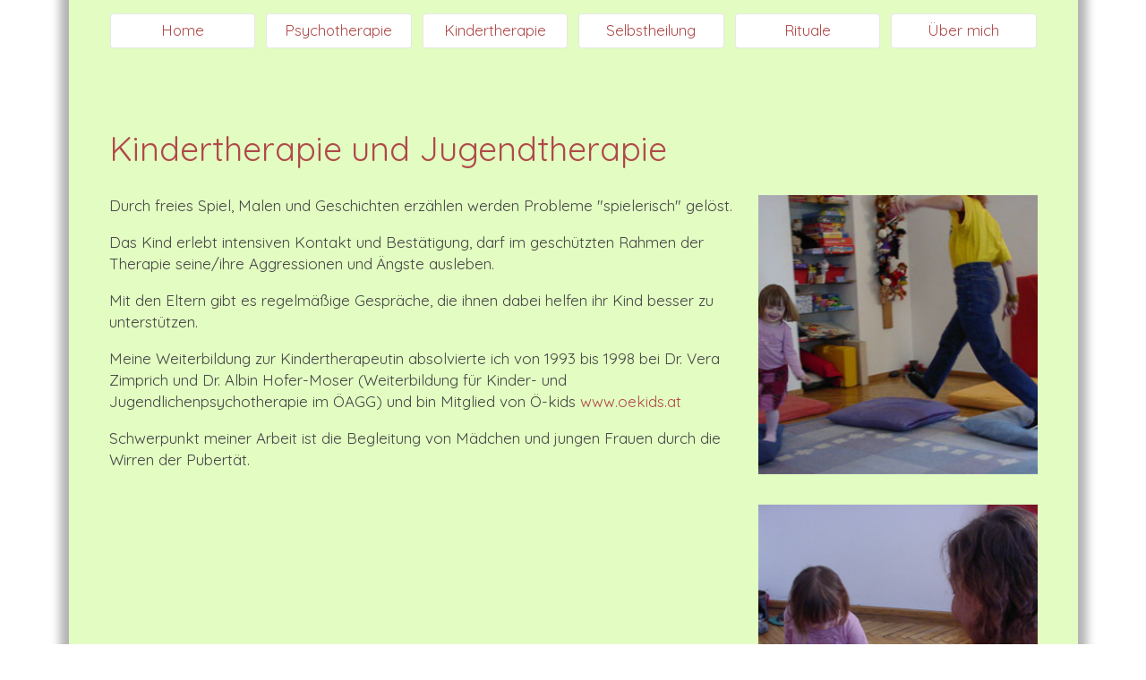

--- FILE ---
content_type: text/html; charset=utf-8
request_url: https://www.monarut.at/kindertherapie/
body_size: 1103
content:
<!DOCTYPE html><html lang="en"><head><meta name="generator" content="React Static"/><meta charSet="UTF-8"/><meta name="viewport" content="width=device-width, initial-scale=1, maximum-scale=5, shrink-to-fit=no"/><link rel="preload" as="script" href="/templates/__react_static_root__/src/pages/kindertherapie.tsx.22b546da.js"/><link rel="preload" as="script" href="/templates/styles.3fa926cc.js"/><link rel="preload" as="script" href="/templates/vendors~main.a1bf1b6a.js"/><link rel="preload" as="script" href="/main.382e2d45.js"/><link rel="preload" as="style" href="/styles.e107129f.css"/><link rel="stylesheet" href="/styles.e107129f.css"/></head><body><div id="root"><div style="outline:none" tabindex="-1"><div class="ui container mainContainer"><div><div><div class="ui vertical ui overlay right sidebar MobileContainer menu"><div class="ui MobileNavigationMenu menu"><a class="item notActive" href="/">Home</a><a class="item notActive" href="/psychotherapie">Psychotherapie</a><a aria-current="page" class="item  active" href="/kindertherapie">Kindertherapie</a><a class="item notActive" href="/selbstheilung">Selbstheilung</a><a class="item notActive" href="/rituale">Rituale</a><a class="item notActive" href="/uebermich">Über mich</a></div></div><div class="ui container MobileContainerMenu"><div class="navigationContainer MobileNavigation"><div></div><div class="ui sticky"><div class="logo"><div class="name">Mona Rut</div><div class="job">Psychotherapeutin</div></div><div class="hamburgerButton"><i aria-hidden="true" class="sidebar icon hamburgerButtonIcon"></i></div></div></div></div><div fixed="top" class="pusher SidebarPusher"><div class="navigationContainer DesktopNavigation"><div class="logo"><div class="name">Mona Rut</div><div class="job">Psychotherapeutin</div></div><div class="ui secondary menu"><a class="item notActive" href="/">Home</a><a class="item notActive" href="/psychotherapie">Psychotherapie</a><a aria-current="page" class="item  active" href="/kindertherapie">Kindertherapie</a><a class="item notActive" href="/selbstheilung">Selbstheilung</a><a class="item notActive" href="/rituale">Rituale</a><a class="item notActive" href="/uebermich">Über mich</a></div></div><div style="padding:0;margin:0" class="ui segment"><div class="content"><div style="outline:none" tabindex="-1"><div><div class="colorBlock"><h1>Kindertherapie und Jugendtherapie</h1></div><div class="wrap"><div class="mainContent"><div class="textColumn"><p>Durch freies Spiel, Malen und Geschichten erzählen werden Probleme &quot;spielerisch&quot; gelöst. </p><p>Das Kind erlebt intensiven Kontakt und Bestätigung, darf im geschützten Rahmen der Therapie seine/ihre Aggressionen und Ängste ausleben. </p><p>Mit den Eltern gibt es regelmäßige Gespräche, die ihnen dabei helfen ihr Kind besser zu unterstützen. </p><p>Meine Weiterbildung zur Kindertherapeutin absolvierte ich von 1993 bis 1998 bei Dr. Vera Zimprich und Dr. Albin Hofer-Moser (Weiterbildung für Kinder- und Jugendlichenpsychotherapie im ÖAGG) und bin Mitglied von Ö-kids <a href="http://www.oekids.at" target="_blank">www.oekids.at</a></p><p>Schwerpunkt meiner Arbeit ist die Begleitung von Mädchen und jungen Frauen durch die Wirren der Pubertät. </p></div><div class="imageColumn"><img src="/resources/kindertherapie_bewegung.jpg"/><img src="/resources/kindertherapie_spielen.jpg"/></div></div></div></div></div></div></div></div></div></div><div style="flex-grow:1"></div><div><div style="padding-top:35px"></div><div class="footer"><p class="footerPersonal"> <!-- -->Mona Rut <br/>Psychotherapeutin &amp; Ritualleiterin</p><p class="footerContact"> <!-- -->Hafengasse 15/10a, 1030 Wien <br/>0699 179 901 04 <br/><a href="mailto:mail@monarut.at" style="color:#000000DE">mail@monarut.at<!-- --> </a></p></div></div><div class="bottomNavigation"><a href="/impressum">Impressum</a><a href="/datenschutzerklaerung">Datenschutzerklärung</a></div></div></div></div><script type="text/javascript">window.__routeInfo = JSON.parse("{\"template\":\"__react_static_root__/src/pages/kindertherapie.tsx\",\"sharedHashesByProp\":{},\"data\":{},\"path\":\"kindertherapie\",\"sharedData\":{},\"siteData\":{}}");</script><script defer="" type="text/javascript" src="/templates/__react_static_root__/src/pages/kindertherapie.tsx.22b546da.js"></script><script defer="" type="text/javascript" src="/templates/styles.3fa926cc.js"></script><script defer="" type="text/javascript" src="/templates/vendors~main.a1bf1b6a.js"></script><script defer="" type="text/javascript" src="/main.382e2d45.js"></script></body></html>

--- FILE ---
content_type: text/javascript; charset=utf-8
request_url: https://www.monarut.at/templates/__react_static_root__/src/pages/uebermich.tsx.9017385d.js
body_size: 148
content:
(window.webpackJsonp=window.webpackJsonp||[]).push([[8],{142:function(e,n,a){"use strict";a.r(n);var t=a(241),r=a(0),l=a.n(r);n.default=function(){return l.a.createElement("div",null,l.a.createElement(t.a,null,"Über mich"),l.a.createElement("div",{className:"wrap"},l.a.createElement("div",{className:"mainContent"},l.a.createElement("div",{className:"textColumn"},l.a.createElement("p",null,"Geboren am 8. Juli 1953 in Wien."),l.a.createElement("p",null,"Externistenmatura "),l.a.createElement("p",null,"Diplomprüfung an der Akademie für Sozialarbeit. "),l.a.createElement("p",null,"Acht Jahre lang als Bewährungshelferin tätig. "),l.a.createElement("p",null,"1991 Eintragung in die Psychotherapeutenliste des Gesundheitsministeriums, seither als Psychotherapeutin in freier Praxis. "),l.a.createElement("p",null,"1996 Gründung einer Praxisgemeinschaft in Wien Neubau. "),l.a.createElement("p",null,"Diverse Weiterbildungen u.a. in Körpertherapie (Biodynamik), Kinder- und Jugendlichentherapie (ÖAGG) und Selbstheilungsarbeit nach der Methode Wildwuchs. "),l.a.createElement("p",null,"2008 Gründungsmitglied im Netzwerk Rituale Österreich. "),l.a.createElement("p",null,"Mutter von 3 Kindern und Großmutter. ")),l.a.createElement("div",{className:"imageColumn"},l.a.createElement("img",{src:"/resources/mona_portrait.png"})))))}},241:function(e,n,a){"use strict";var t=a(0),r=a.n(t);n.a=function(e){var n=e.children;return r.a.createElement("div",{className:"colorBlock"},r.a.createElement("h1",null,n))}}}]);

--- FILE ---
content_type: text/javascript; charset=utf-8
request_url: https://www.monarut.at/templates/vendors~main.a1bf1b6a.js
body_size: 82591
content:
(window.webpackJsonp=window.webpackJsonp||[]).push([[11],[function(e,t,n){"use strict";e.exports=n(154)},function(e,t,n){"use strict";function r(){return(r=Object.assign||function(e){for(var t=1;t<arguments.length;t++){var n=arguments[t];for(var r in n)Object.prototype.hasOwnProperty.call(n,r)&&(e[r]=n[r])}return e}).apply(this,arguments)}n.d(t,"a",(function(){return r}))},function(e,t,n){"use strict";n.d(t,"a",(function(){return r}));var r={};n.r(r),n.d(r,"someByType",(function(){return h})),n.d(r,"findByType",(function(){return v})),n.d(r,"isNil",(function(){return m}));var o=n(31),i=n(20),a=n(24);var u=function(e){return function(t,n,r){var u=Object(t);if(!Object(i.a)(t)){var c=Object(o.a)(n,3);t=Object(a.a)(t),n=function(e){return c(u[e],e,u)}}var l=e(t,n,r);return l>-1?u[c?t[l]:l]:void 0}},c=n(85),l=n(84),s=Math.max;var f=u((function(e,t,n){var r=null==e?0:e.length;if(!r)return-1;var i=null==n?0:Object(l.a)(n);return i<0&&(i=s(r+i,0)),Object(c.a)(e,Object(o.a)(t,3),i)})),d=n(60),p=n(0),h=function(e,t){return Object(d.a)(p.Children.toArray(e),{type:t})},v=function(e,t){return f(p.Children.toArray(e),{type:t})},m=function(e){return null==e||Array.isArray(e)&&0===e.length}},function(e,t,n){"use strict";var r=n(4);function o(e){var t,n,i="";if("string"==typeof e||"number"==typeof e)i+=e;else if("object"===Object(r.a)(e))if(Array.isArray(e))for(t=0;t<e.length;t++)e[t]&&(n=o(e[t]))&&(i&&(i+=" "),i+=n);else for(t in e)e[t]&&(i&&(i+=" "),i+=t);return i}t.a=function(){for(var e,t,n=0,r="";n<arguments.length;)(e=arguments[n++])&&(t=o(e))&&(r&&(r+=" "),r+=t);return r}},function(e,t,n){"use strict";function r(e){return(r="function"==typeof Symbol&&"symbol"==typeof Symbol.iterator?function(e){return typeof e}:function(e){return e&&"function"==typeof Symbol&&e.constructor===Symbol&&e!==Symbol.prototype?"symbol":typeof e})(e)}n.d(t,"a",(function(){return r}))},function(e,t,n){"use strict";var r=function(e,t,n){switch(n.length){case 0:return e.call(t);case 1:return e.call(t,n[0]);case 2:return e.call(t,n[0],n[1]);case 3:return e.call(t,n[0],n[1],n[2])}return e.apply(t,n)},o=n(57);var i=function(e){var t=null==e?0:e.length;return t?e[t-1]:void 0},a=n(52),u=n(77);var c=function(e,t){return t.length<2?e:Object(a.a)(e,Object(u.a)(t,0,-1))},l=n(26);var s=function(e,t,n){t=Object(o.a)(t,e);var a=null==(e=c(e,t))?e:e[Object(l.a)(i(t))];return null==a?void 0:r(a,e,n)},f=n(29),d=Math.max;var p=function(e,t,n){return t=d(void 0===t?e.length-1:t,0),function(){for(var o=arguments,i=-1,a=d(o.length-t,0),u=Array(a);++i<a;)u[i]=o[t+i];i=-1;for(var c=Array(t+1);++i<t;)c[i]=o[i];return c[t]=n(u),r(e,this,c)}};var h=function(e){return function(){return e}},v=n(17),m=function(){try{var e=Object(v.a)(Object,"defineProperty");return e({},"",{}),e}catch(t){}}(),b=m?function(e,t){return m(e,"toString",{configurable:!0,enumerable:!1,value:h(t),writable:!0})}:f.a,y=Date.now;var g=function(e){var t=0,n=0;return function(){var r=y(),o=16-(r-n);if(n=r,o>0){if(++t>=800)return arguments[0]}else t=0;return e.apply(void 0,arguments)}}(b);var w=function(e,t){return g(p(e,t,f.a),e+"")}(s);t.a=w},function(e,t,n){e.exports=n(156)()},function(e,t,n){"use strict";var r=Array.isArray;t.a=r},function(e,t){function n(t){return"function"==typeof Symbol&&"symbol"==typeof Symbol.iterator?e.exports=n=function(e){return typeof e}:e.exports=n=function(e){return e&&"function"==typeof Symbol&&e.constructor===Symbol&&e!==Symbol.prototype?"symbol":typeof e},n(t)}e.exports=n},function(e,t,n){"use strict";function r(e,t){e.prototype=Object.create(t.prototype),e.prototype.constructor=e,e.__proto__=t}n.d(t,"a",(function(){return r}))},function(e,t,n){"use strict";var r=n(4);t.a=function(e){return null!=e&&"object"==Object(r.a)(e)}},function(e,t,n){"use strict";var r=n(21),o=Object.prototype,i=o.hasOwnProperty,a=o.toString,u=r.a?r.a.toStringTag:void 0;var c=function(e){var t=i.call(e,u),n=e[u];try{e[u]=void 0;var r=!0}catch(c){}var o=a.call(e);return r&&(t?e[u]=n:delete e[u]),o},l=Object.prototype.toString;var s=function(e){return l.call(e)},f=r.a?r.a.toStringTag:void 0;t.a=function(e){return null==e?void 0===e?"[object Undefined]":"[object Null]":f&&f in Object(e)?c(e):s(e)}},function(e,t,n){(function(e){function n(e,t){for(var n=0,r=e.length-1;r>=0;r--){var o=e[r];"."===o?e.splice(r,1):".."===o?(e.splice(r,1),n++):n&&(e.splice(r,1),n--)}if(t)for(;n--;n)e.unshift("..");return e}function r(e,t){if(e.filter)return e.filter(t);for(var n=[],r=0;r<e.length;r++)t(e[r],r,e)&&n.push(e[r]);return n}t.resolve=function(){for(var t="",o=!1,i=arguments.length-1;i>=-1&&!o;i--){var a=i>=0?arguments[i]:e.cwd();if("string"!=typeof a)throw new TypeError("Arguments to path.resolve must be strings");a&&(t=a+"/"+t,o="/"===a.charAt(0))}return(o?"/":"")+(t=n(r(t.split("/"),(function(e){return!!e})),!o).join("/"))||"."},t.normalize=function(e){var i=t.isAbsolute(e),a="/"===o(e,-1);return(e=n(r(e.split("/"),(function(e){return!!e})),!i).join("/"))||i||(e="."),e&&a&&(e+="/"),(i?"/":"")+e},t.isAbsolute=function(e){return"/"===e.charAt(0)},t.join=function(){var e=Array.prototype.slice.call(arguments,0);return t.normalize(r(e,(function(e,t){if("string"!=typeof e)throw new TypeError("Arguments to path.join must be strings");return e})).join("/"))},t.relative=function(e,n){function r(e){for(var t=0;t<e.length&&""===e[t];t++);for(var n=e.length-1;n>=0&&""===e[n];n--);return t>n?[]:e.slice(t,n-t+1)}e=t.resolve(e).substr(1),n=t.resolve(n).substr(1);for(var o=r(e.split("/")),i=r(n.split("/")),a=Math.min(o.length,i.length),u=a,c=0;c<a;c++)if(o[c]!==i[c]){u=c;break}var l=[];for(c=u;c<o.length;c++)l.push("..");return(l=l.concat(i.slice(u))).join("/")},t.sep="/",t.delimiter=":",t.dirname=function(e){if("string"!=typeof e&&(e+=""),0===e.length)return".";for(var t=e.charCodeAt(0),n=47===t,r=-1,o=!0,i=e.length-1;i>=1;--i)if(47===(t=e.charCodeAt(i))){if(!o){r=i;break}}else o=!1;return-1===r?n?"/":".":n&&1===r?"/":e.slice(0,r)},t.basename=function(e,t){var n=function(e){"string"!=typeof e&&(e+="");var t,n=0,r=-1,o=!0;for(t=e.length-1;t>=0;--t)if(47===e.charCodeAt(t)){if(!o){n=t+1;break}}else-1===r&&(o=!1,r=t+1);return-1===r?"":e.slice(n,r)}(e);return t&&n.substr(-1*t.length)===t&&(n=n.substr(0,n.length-t.length)),n},t.extname=function(e){"string"!=typeof e&&(e+="");for(var t=-1,n=0,r=-1,o=!0,i=0,a=e.length-1;a>=0;--a){var u=e.charCodeAt(a);if(47!==u)-1===r&&(o=!1,r=a+1),46===u?-1===t?t=a:1!==i&&(i=1):-1!==t&&(i=-1);else if(!o){n=a+1;break}}return-1===t||-1===r||0===i||1===i&&t===r-1&&t===n+1?"":e.slice(t,r)};var o="b"==="ab".substr(-1)?function(e,t,n){return e.substr(t,n)}:function(e,t,n){return t<0&&(t=e.length+t),e.substr(t,n)}}).call(this,n(114))},function(e,t,n){(function(e){e.exports=function(e,t){if(!1===t)return e;var n=e.load;return e.then=function(e){return n().then((function(t){return e&&e(t)}))},e.catch=function(e){return n().catch((function(t){return e&&e(t)}))},e};var t=!1;!function(){if(!t){var r,o=void 0!==n;try{if(o){r=n(19)}else{r=("undefined"==typeof require?e.require:require)("react-universal-component")}r&&(r.setHasBabelPlugin(),t=!0)}catch(i){}}}()}).call(this,n(73)(e))},function(e,t,n){"use strict";var r=n(4),o=n(76),i="object"==("undefined"==typeof self?"undefined":Object(r.a)(self))&&self&&self.Object===Object&&self,a=o.a||i||Function("return this")();t.a=a},function(e,t,n){"use strict";t.a=function(e){return null==e}},function(e,t){e.exports=function(e){return e&&e.__esModule?e:{default:e}}},function(e,t,n){"use strict";var r,o=n(42),i=n(14).a["__core-js_shared__"],a=(r=/[^.]+$/.exec(i&&i.keys&&i.keys.IE_PROTO||""))?"Symbol(src)_1."+r:"";var u=function(e){return!!a&&a in e},c=n(25),l=n(27),s=/^\[object .+?Constructor\]$/,f=Function.prototype,d=Object.prototype,p=f.toString,h=d.hasOwnProperty,v=RegExp("^"+p.call(h).replace(/[\\^$.*+?()[\]{}|]/g,"\\$&").replace(/hasOwnProperty|(function).*?(?=\\\()| for .+?(?=\\\])/g,"$1.*?")+"$");var m=function(e){return!(!Object(c.a)(e)||u(e))&&(Object(o.a)(e)?v:s).test(Object(l.a)(e))};var b=function(e,t){return null==e?void 0:e[t]};t.a=function(e,t){var n=b(e,t);return m(n)?n:void 0}},function(e,t,n){"use strict";var r=n(8),o=n(110),i=Object.prototype.toString;function a(e){return"[object Array]"===i.call(e)}function u(e){return void 0===e}function c(e){return null!==e&&"object"===r(e)}function l(e){return"[object Function]"===i.call(e)}function s(e,t){if(null!=e)if("object"!==r(e)&&(e=[e]),a(e))for(var n=0,o=e.length;n<o;n++)t.call(null,e[n],n,e);else for(var i in e)Object.prototype.hasOwnProperty.call(e,i)&&t.call(null,e[i],i,e)}e.exports={isArray:a,isArrayBuffer:function(e){return"[object ArrayBuffer]"===i.call(e)},isBuffer:function(e){return null!==e&&!u(e)&&null!==e.constructor&&!u(e.constructor)&&"function"==typeof e.constructor.isBuffer&&e.constructor.isBuffer(e)},isFormData:function(e){return"undefined"!=typeof FormData&&e instanceof FormData},isArrayBufferView:function(e){return"undefined"!=typeof ArrayBuffer&&ArrayBuffer.isView?ArrayBuffer.isView(e):e&&e.buffer&&e.buffer instanceof ArrayBuffer},isString:function(e){return"string"==typeof e},isNumber:function(e){return"number"==typeof e},isObject:c,isUndefined:u,isDate:function(e){return"[object Date]"===i.call(e)},isFile:function(e){return"[object File]"===i.call(e)},isBlob:function(e){return"[object Blob]"===i.call(e)},isFunction:l,isStream:function(e){return c(e)&&l(e.pipe)},isURLSearchParams:function(e){return"undefined"!=typeof URLSearchParams&&e instanceof URLSearchParams},isStandardBrowserEnv:function(){return("undefined"==typeof navigator||"ReactNative"!==navigator.product&&"NativeScript"!==navigator.product&&"NS"!==navigator.product)&&("undefined"!=typeof window&&"undefined"!=typeof document)},forEach:s,merge:function e(){var t={};function n(n,o){"object"===r(t[o])&&"object"===r(n)?t[o]=e(t[o],n):t[o]=n}for(var o=0,i=arguments.length;o<i;o++)s(arguments[o],n);return t},deepMerge:function e(){var t={};function n(n,o){"object"===r(t[o])&&"object"===r(n)?t[o]=e(t[o],n):"object"===r(n)?t[o]=e({},n):t[o]=n}for(var o=0,i=arguments.length;o<i;o++)s(arguments[o],n);return t},extend:function(e,t,n){return s(t,(function(t,r){e[r]=n&&"function"==typeof t?o(t,n):t})),e},trim:function(e){return e.replace(/^\s*/,"").replace(/\s*$/,"")}}},function(e,t,n){"use strict";(function(e){var r=n(8);Object.defineProperty(t,"__esModule",{value:!0}),t.setHasBabelPlugin=t.ReportChunks=t.MODULE_IDS=t.CHUNK_NAMES=void 0;var o=Object.assign||function(e){for(var t=1;t<arguments.length;t++){var n=arguments[t];for(var r in n)Object.prototype.hasOwnProperty.call(n,r)&&(e[r]=n[r])}return e},i=function(){function e(e,t){for(var n=0;n<t.length;n++){var r=t[n];r.enumerable=r.enumerable||!1,r.configurable=!0,"value"in r&&(r.writable=!0),Object.defineProperty(e,r.key,r)}}return function(t,n,r){return n&&e(t.prototype,n),r&&e(t,r),t}}(),a=n(203);Object.defineProperty(t,"CHUNK_NAMES",{enumerable:!0,get:function(){return a.CHUNK_NAMES}}),Object.defineProperty(t,"MODULE_IDS",{enumerable:!0,get:function(){return a.MODULE_IDS}});var u=n(205);Object.defineProperty(t,"ReportChunks",{enumerable:!0,get:function(){return h(u).default}}),t.default=function(e){var t,n,r=arguments.length>1&&void 0!==arguments[1]?arguments[1]:{},a=r.render,u=r.loading,h=void 0===u?d.DefaultLoading:u,O=r.error,E=void 0===O?d.DefaultError:O,T=r.minDelay,j=void 0===T?0:T,x=r.alwaysDelay,k=void 0!==x&&x,S=r.testBabelPlugin,_=void 0!==S&&S,P=r.loadingTransition,C=void 0===P||P,R=y(r,["render","loading","error","minDelay","alwaysDelay","testBabelPlugin","loadingTransition"]),A=a||(0,d.createDefaultRender)(h,E),N=g||_;return R.isDynamic=N,R.usesBabelPlugin=g,R.modCache={},R.promCache={},n=t=function(t){function n(e,t){v(this,n);var r=m(this,(n.__proto__||Object.getPrototypeOf(n)).call(this,e,t));return r.update=function(e){var t=arguments.length>1&&void 0!==arguments[1]&&arguments[1],n=arguments.length>2&&void 0!==arguments[2]&&arguments[2],o=arguments.length>3&&void 0!==arguments[3]&&arguments[3];r._initialized&&(e.error||(e.error=null),r.handleAfter(e,t,n,o))},r.state=r.init(r.props,r.context),r.state.error=null,r}return b(n,t),i(n,[{key:"requireAsyncInner",value:function(e,t,n,r,o){var i=this;!n.mod&&C&&this.update({mod:null,props:t});var a=new Date;e(t,r).then((function(e){var n={mod:e,props:t,context:r},u=new Date-a;if(u<j)return setTimeout((function(){return i.update(n,o)}),j-u);i.update(n,o)})).catch((function(e){return i.update({error:e,props:t,context:r})}))}},{key:"handleBefore",value:function(e,t){var n=arguments.length>2&&void 0!==arguments[2]&&arguments[2];if(this.props.onBefore){var r=this.props.onBefore,o={isMount:e,isSync:t,isServer:n};r(o)}}},{key:"handleAfter",value:function(e,t,r,o){var i=e.mod,a=e.error;i&&!a?((0,s.default)(n,i,{preload:!0,preloadWeak:!0}),this.props.onAfter&&(0,this.props.onAfter)({isMount:t,isSync:r,isServer:o},i)):a&&this.props.onError&&this.props.onError(a);this.setState(e)}},{key:"init",value:function(t,n){var r=(0,f.default)(e,R,t),o=r.addModule,i=r.requireSync,a=r.requireAsync,u=r.asyncOnly,c=void 0;try{c=i(t,n)}catch(s){return(0,p.__update)(t,{error:s,props:t,context:n},this._initialized)}this._asyncOnly=u;var l=o(t);return n.report&&n.report(l),c||d.isServer?(this.handleBefore(!0,!0,d.isServer),(0,p.__update)(t,{asyncOnly:u,props:t,mod:c,context:n},this._initialized,!0,!0,d.isServer)):(this.handleBefore(!0,!1),this.requireAsyncInner(a,t,{props:t,asyncOnly:u,mod:c,context:n},n,!0),{mod:c,asyncOnly:u,context:n,props:t})}}],[{key:"preload",value:function(t){var r=arguments.length>1&&void 0!==arguments[1]?arguments[1]:{};t=t||{};var o=(0,f.default)(e,R,t),i=o.requireAsync,a=o.requireSync,u=void 0;try{u=a(t,r)}catch(c){return Promise.reject(c)}return Promise.resolve().then((function(){return u||i(t,r)})).then((function(e){return(0,s.default)(n,e,{preload:!0,preloadWeak:!0}),e}))}},{key:"preloadWeak",value:function(t){var r=arguments.length>1&&void 0!==arguments[1]?arguments[1]:{};t=t||{};var o=(0,f.default)(e,R,t),i=o.requireSync,a=i(t,r);return a&&(0,s.default)(n,a,{preload:!0,preloadWeak:!0}),a}}]),i(n,[{key:"componentDidMount",value:function(){this._initialized=!0}},{key:"componentDidUpdate",value:function(t){var n=this;if(N||this._asyncOnly){var r=(0,f.default)(e,R,this.props,t),o=r.requireSync,i=r.requireAsync;if((0,r.shouldUpdate)(this.props,t)){var a=void 0;try{a=o(this.props,this.context)}catch(c){return this.update({error:c})}if(this.handleBefore(!1,!!a),!a)return this.requireAsyncInner(i,this.props,{mod:a});var u={mod:a};if(k)return C&&this.update({mod:null}),void setTimeout((function(){return n.update(u,!1,!0)}),j);this.update(u,!1,!0)}}}},{key:"componentWillUnmount",value:function(){this._initialized=!1}},{key:"render",value:function(){var e=this.props,t=e.isLoading,n=e.error,r=y(e,["isLoading","error"]),o=this.state,i=o.mod,a=o.error;return A(r,i,t,n||a)}}],[{key:"getDerivedStateFromProps",value:function(t,n){var r=(0,f.default)(e,R,t,n.props),i=r.requireSync,a=r.shouldUpdate;if(w()&&a(n.props,t)){var u=i(t,n.context);return o({},n,{mod:u})}return null}}]),n}(c.default.Component),t.contextTypes={store:l.default.object,report:l.default.func},n};var c=h(n(0)),l=h(n(6)),s=h(n(123)),f=(n(207),h(a)),d=n(96),p=n(208);function h(e){return e&&e.__esModule?e:{default:e}}function v(e,t){if(!(e instanceof t))throw new TypeError("Cannot call a class as a function")}function m(e,t){if(!e)throw new ReferenceError("this hasn't been initialised - super() hasn't been called");return!t||"object"!==r(t)&&"function"!=typeof t?e:t}function b(e,t){if("function"!=typeof t&&null!==t)throw new TypeError("Super expression must either be null or a function, not "+r(t));e.prototype=Object.create(t&&t.prototype,{constructor:{value:e,enumerable:!1,writable:!0,configurable:!0}}),t&&(Object.setPrototypeOf?Object.setPrototypeOf(e,t):e.__proto__=t)}function y(e,t){var n={};for(var r in e)t.indexOf(r)>=0||Object.prototype.hasOwnProperty.call(e,r)&&(n[r]=e[r]);return n}var g=!1,w=function(){return e.hot&&!1};t.setHasBabelPlugin=function(){g=!0}}).call(this,n(73)(e))},function(e,t,n){"use strict";var r=n(42),o=n(53);t.a=function(e){return null!=e&&Object(o.a)(e.length)&&!Object(r.a)(e)}},function(e,t,n){"use strict";var r=n(14).a.Symbol;t.a=r},function(e,t,n){"use strict";n.d(t,"a",(function(){return o})),n.d(t,"b",(function(){return i}));var r=n(4),o=function(e,t){"function"!=typeof e?null!==e&&"object"===Object(r.a)(e)&&(e.current=t):e(t)},i=function(e){return null!==e&&"object"===Object(r.a)(e)&&e.hasOwnProperty("current")}},function(e,t,n){"use strict";n.d(t,"a",(function(){return i})),n.d(t,"d",(function(){return a})),n.d(t,"b",(function(){return u})),n.d(t,"c",(function(){return c})),n.d(t,"e",(function(){return l})),n.d(t,"f",(function(){return s}));var r=n(4),o=n(48),i=function(e,t){return e&&t},a=function(e,t){return e&&!0!==e&&e+" "+t},u=function(e,t){return e&&(!0===e?t:e+" "+t)},c=function(e){return"justified"===e?"justified":a(e,"aligned")},l=function(e){return a(e,"aligned")},s=function(e,t,n){if(void 0===t&&(t=""),void 0===n&&(n=!1),n&&"equal"===e)return"equal width";var i=Object(r.a)(e);return"string"!==i&&"number"!==i||!t?Object(o.a)(e):Object(o.a)(e)+" "+t}},function(e,t,n){"use strict";var r=function(e,t){for(var n=-1,r=Array(e);++n<e;)r[n]=t(n);return r},o=n(91),i=n(7),a=n(67),u=n(54),c=n(89),l=Object.prototype.hasOwnProperty;var s=function(e,t){var n=Object(i.a)(e),s=!n&&Object(o.a)(e),f=!n&&!s&&Object(a.a)(e),d=!n&&!s&&!f&&Object(c.a)(e),p=n||s||f||d,h=p?r(e.length,String):[],v=h.length;for(var m in e)!t&&!l.call(e,m)||p&&("length"==m||f&&("offset"==m||"parent"==m)||d&&("buffer"==m||"byteLength"==m||"byteOffset"==m)||Object(u.a)(m,v))||h.push(m);return h},f=Object.prototype;var d=function(e){var t=e&&e.constructor;return e===("function"==typeof t&&t.prototype||f)},p=n(79),h=Object(p.a)(Object.keys,Object),v=Object.prototype.hasOwnProperty;var m=function(e){if(!d(e))return h(e);var t=[];for(var n in Object(e))v.call(e,n)&&"constructor"!=n&&t.push(n);return t},b=n(20);t.a=function(e){return Object(b.a)(e)?s(e):m(e)}},function(e,t,n){"use strict";var r=n(4);t.a=function(e){var t=Object(r.a)(e);return null!=e&&("object"==t||"function"==t)}},function(e,t,n){"use strict";var r=n(30);t.a=function(e){if("string"==typeof e||Object(r.a)(e))return e;var t=e+"";return"0"==t&&1/e==-1/0?"-0":t}},function(e,t,n){"use strict";var r=Function.prototype.toString;t.a=function(e){if(null!=e){try{return r.call(e)}catch(t){}try{return e+""}catch(t){}}return""}},function(e,t,n){"use strict";var r=n(16);Object.defineProperty(t,"__esModule",{value:!0}),t.getRouteInfo=S,t.prefetchData=P,t.prefetchTemplate=R,t.prefetch=N,t.isPrefetchableRoute=I,t.plugins=t.onReloadClientData=t.registerTemplateForPath=t.registerTemplates=t.onReloadTemplates=t.templateErrorByPath=t.templatesByPath=t.templates=t.registerPlugins=t.pluginHooks=t.addPrefetchExcludes=t.sharedDataByHash=t.routeErrorByPath=t.routeInfoByPath=void 0;var o=r(n(40)),i=r(n(8)),a=r(n(106)),u=r(n(108)),c=r(n(167)),l=r(n(109)),s=n(45),f=r(n(119)),d={};t.routeInfoByPath=d;var p={};t.routeErrorByPath=p;var h={};t.sharedDataByHash=h;var v={},m={},b=[];t.addPrefetchExcludes=function(e){if(!Array.isArray(e))throw new Error("Excludes must be an array of strings/regex!");b=[].concat((0,c.default)(b),(0,c.default)(e))};var y=(0,s.createPool)({concurrency:Number("5")}),g=[];t.pluginHooks=g;t.registerPlugins=function(e){g.splice.apply(g,[0,1/0].concat((0,c.default)(e)))};var w={};t.templates=w;var O={};t.templatesByPath=O;var E={};t.templateErrorByPath=E;var T=function e(t){return e.listeners.push(t),function(){e.listeners=e.listeners.filter((function(e){return e!==t}))}};t.onReloadTemplates=T,T.listeners=[];var j=function(){var e=(0,u.default)(a.default.mark((function e(t,n){return a.default.wrap((function(e){for(;;)switch(e.prev=e.next){case 0:Object.keys(O).forEach((function(e){delete O[e]})),Object.keys(E).forEach((function(e){delete E[e]})),Object.keys(w).forEach((function(e){delete w[e]})),Object.keys(t).forEach((function(e){w[e]=t[e]})),O[s.PATH_404]=w[n],e.next=8;break;case 8:T.listeners.forEach((function(e){return e()})),"undefined"!=typeof document&&console.log("React Static: Templates Reloaded");case 10:case"end":return e.stop()}}),e)})));return function(t,n){return e.apply(this,arguments)}}();t.registerTemplates=j;var x=function(e,t){e=(0,s.getRoutePath)(e),O[e]=w[t]};t.registerTemplateForPath=x;var k=function e(t){return Object.keys(p).forEach((function(e){delete p[e]})),e.listeners.push(t),function(){e.listeners=e.listeners.filter((function(e){return e!==t}))}};function S(e){return _.apply(this,arguments)}function _(){return(_=(0,u.default)(a.default.mark((function e(t){var n,r,o,u,c,f,h,m,b,g,w=arguments;return a.default.wrap((function(e){for(;;)switch(e.prev=e.next){case 0:if(n=w.length>1&&void 0!==w[1]?w[1]:{},r=n.priority,I(t=(0,s.getRoutePath)(t))){e.next=4;break}return e.abrupt("return");case 4:if(!d[t]){e.next=6;break}return e.abrupt("return",d[t]);case 6:if(!p[t]){e.next=8;break}return e.abrupt("return");case 8:e.prev=8,e.next=18;break;case 13:u=e.sent,c=u.data,o=c,e.next=34;break;case 18:if(f="".concat("/").concat((0,s.pathJoin)(t,"routeInfo.json")),!r){e.next=28;break}return e.next=23,l.default.get(f);case 23:h=e.sent,m=h.data,o=m,e.next=34;break;case 28:return v[t]||(v[t]=y.add((function(){return l.default.get(f)}))),e.next=31,v[t];case 31:b=e.sent,g=b.data,o=g;case 34:e.next=43;break;case 36:if(e.prev=36,e.t0=e.catch(8),p[t]=!0,d[s.PATH_404]||p[s.PATH_404]){e.next=42;break}return S(s.PATH_404,{priority:r}),e.abrupt("return");case 42:return e.abrupt("return");case 43:return r||delete v[t],"object"===(0,i.default)(o)&&o.path?d[t]=o:p[t]=!0,e.abrupt("return",d[t]);case 46:case"end":return e.stop()}}),e,null,[[8,36]])})))).apply(this,arguments)}function P(e){return C.apply(this,arguments)}function C(){return(C=(0,u.default)(a.default.mark((function e(t){var n,r,o,i=arguments;return a.default.wrap((function(e){for(;;)switch(e.prev=e.next){case 0:return n=i.length>1&&void 0!==i[1]?i[1]:{},r=n.priority,e.next=3,S(t,{priority:r});case 3:if(o=e.sent){e.next=6;break}return e.abrupt("return");case 6:if(!o.sharedData){e.next=8;break}return e.abrupt("return",(0,s.getFullRouteData)(o));case 8:return o.sharedData={},e.next=11,Promise.all(Object.keys(o.sharedHashesByProp).map(function(){var e=(0,u.default)(a.default.mark((function e(t){var n,i,u,c,f,d,p;return a.default.wrap((function(e){for(;;)switch(e.prev=e.next){case 0:if(n=o.sharedHashesByProp[t],h[n]){e.next=26;break}if(e.prev=2,i=(0,s.pathJoin)("","staticData/".concat(n,".json")),u=(0,s.makePathAbsolute)(i),!r){e.next=13;break}return e.next=8,l.default.get(u);case 8:c=e.sent,f=c.data,h[n]=f,e.next=19;break;case 13:return m[n]||(m[n]=y.add((function(){return l.default.get(u)}))),e.next=16,m[n];case 16:d=e.sent,p=d.data,h[n]=p;case 19:e.next=25;break;case 21:e.prev=21,e.t0=e.catch(2),console.log("Error: There was an error retrieving a prop for this route! hashID:",n),console.error(e.t0);case 25:r||delete m[n];case 26:o.sharedData[t]=h[n];case 27:case"end":return e.stop()}}),e,null,[[2,21]])})));return function(t){return e.apply(this,arguments)}}()));case 11:return e.abrupt("return",(0,s.getFullRouteData)(o));case 12:case"end":return e.stop()}}),e)})))).apply(this,arguments)}function R(e){return A.apply(this,arguments)}function A(){return(A=(0,u.default)(a.default.mark((function e(t){var n,r,o,i,u=arguments;return a.default.wrap((function(e){for(;;)switch(e.prev=e.next){case 0:return n=u.length>1&&void 0!==u[1]?u[1]:{},r=n.priority,t=(0,s.getRoutePath)(t),e.next=4,S(t,{priority:r});case 4:if((o=e.sent)&&x(o.path,o.template),i=O[t]){e.next=10;break}return E[t]=!0,e.abrupt("return");case 10:if(o){e.next=12;break}return e.abrupt("return",i);case 12:if(o.templateLoaded||!i.preload){e.next=21;break}if(!r){e.next=18;break}return e.next=16,i.preload();case 16:e.next=20;break;case 18:return e.next=20,y.add((function(){return i.preload()}));case 20:o.templateLoaded=!0;case 21:return e.abrupt("return",i);case 22:case"end":return e.stop()}}),e)})))).apply(this,arguments)}function N(e){return M.apply(this,arguments)}function M(){return(M=(0,u.default)(a.default.mark((function e(t){var n,r,i,u,c,l=arguments;return a.default.wrap((function(e){for(;;)switch(e.prev=e.next){case 0:if(n=l.length>1&&void 0!==l[1]?l[1]:{},t=(0,s.getRoutePath)(t),r=n.type,n.priority&&y.stop(),"data"!==r){e.next=10;break}return e.next=7,P(t,n);case 7:i=e.sent,e.next=21;break;case 10:if("template"!==r){e.next=15;break}return e.next=13,R(t,n);case 13:e.next=21;break;case 15:return e.next=18,Promise.all([P(t,n),R(t,n)]);case 18:u=e.sent,c=(0,o.default)(u,1),i=c[0];case 21:return n.priority&&y.start(),e.abrupt("return",i);case 23:case"end":return e.stop()}}),e)})))).apply(this,arguments)}function I(e){if("undefined"==typeof document)return!1;if(b.some((function(t){return!("string"!=typeof t||!e.startsWith(t))||!("object"!==(0,i.default)(t)||!t.test(e))})))return!1;var t,n=document.location;try{t=new URL(e,n.href)}catch(r){return"function"!=typeof URL&&console.error("URL polyfill is required for this browser. https://github.com/react-static/react-static/blob/master/docs/concepts.md#browser-support"),!1}return n.host===t.host&&n.protocol===t.protocol}t.onReloadClientData=k,k.listeners=[],"undefined"!=typeof document&&function(){0;(function(){if("undefined"==typeof document)return;setInterval((function(){[].slice.call(document.getElementsByTagName("a")).forEach((function(e){var t=e.getAttribute("href"),n=e.getAttribute("data-prefetch");t&&(!n||"true"===n||"visible"===n)&&(0,f.default)(e,(function(){return N(t)}))}))}),Number("300"))})()}();var L={Root:function(e){var t=(0,s.getHooks)(g,"Root");return(0,s.reduceHooks)(t,{sync:!0})(e)},Routes:function(e){var t=(0,s.getHooks)(g,"Routes");return(0,s.reduceHooks)(t,{sync:!0})(e)}};t.plugins=L},function(e,t,n){"use strict";t.a=function(e){return e}},function(e,t,n){"use strict";var r=n(4),o=n(11),i=n(10);t.a=function(e){return"symbol"==Object(r.a)(e)||Object(i.a)(e)&&"[object Symbol]"==Object(o.a)(e)}},function(e,t,n){"use strict";var r=n(4),o=n(32);var i=function(){this.__data__=new o.a,this.size=0};var a=function(e){var t=this.__data__,n=t.delete(e);return this.size=t.size,n};var u=function(e){return this.__data__.get(e)};var c=function(e){return this.__data__.has(e)},l=n(37),s=n(43);var f=function(e,t){var n=this.__data__;if(n instanceof o.a){var r=n.__data__;if(!l.a||r.length<199)return r.push([e,t]),this.size=++n.size,this;n=this.__data__=new s.a(r)}return n.set(e,t),this.size=n.size,this};function d(e){var t=this.__data__=new o.a(e);this.size=t.size}d.prototype.clear=i,d.prototype.delete=a,d.prototype.get=u,d.prototype.has=c,d.prototype.set=f;var p=d,h=n(90),v=n(78),m=n(80);var b=function(e,t,n,r,o,i){var a=1&n,u=e.length,c=t.length;if(u!=c&&!(a&&c>u))return!1;var l=i.get(e);if(l&&i.get(t))return l==t;var s=-1,f=!0,d=2&n?new h.a:void 0;for(i.set(e,t),i.set(t,e);++s<u;){var p=e[s],b=t[s];if(r)var y=a?r(b,p,s,t,e,i):r(p,b,s,e,t,i);if(void 0!==y){if(y)continue;f=!1;break}if(d){if(!Object(v.a)(t,(function(e,t){if(!Object(m.a)(d,t)&&(p===e||o(p,e,n,r,i)))return d.push(t)}))){f=!1;break}}else if(p!==b&&!o(p,b,n,r,i)){f=!1;break}}return i.delete(e),i.delete(t),f},y=n(21),g=n(14),w=g.a.Uint8Array,O=n(50);var E=function(e){var t=-1,n=Array(e.size);return e.forEach((function(e,r){n[++t]=[r,e]})),n},T=n(55),j=y.a?y.a.prototype:void 0,x=j?j.valueOf:void 0;var k=function(e,t,n,r,o,i,a){switch(n){case"[object DataView]":if(e.byteLength!=t.byteLength||e.byteOffset!=t.byteOffset)return!1;e=e.buffer,t=t.buffer;case"[object ArrayBuffer]":return!(e.byteLength!=t.byteLength||!i(new w(e),new w(t)));case"[object Boolean]":case"[object Date]":case"[object Number]":return Object(O.a)(+e,+t);case"[object Error]":return e.name==t.name&&e.message==t.message;case"[object RegExp]":case"[object String]":return e==t+"";case"[object Map]":var u=E;case"[object Set]":var c=1&r;if(u||(u=T.a),e.size!=t.size&&!c)return!1;var l=a.get(e);if(l)return l==t;r|=2,a.set(e,t);var s=b(u(e),u(t),r,o,i,a);return a.delete(e),s;case"[object Symbol]":if(x)return x.call(e)==x.call(t)}return!1};var S=function(e,t){for(var n=-1,r=t.length,o=e.length;++n<r;)e[o+n]=t[n];return e},_=n(7);var P=function(e,t,n){var r=t(e);return Object(_.a)(e)?r:S(r,n(e))};var C=function(e,t){for(var n=-1,r=null==e?0:e.length,o=0,i=[];++n<r;){var a=e[n];t(a,n,e)&&(i[o++]=a)}return i};var R=function(){return[]},A=Object.prototype.propertyIsEnumerable,N=Object.getOwnPropertySymbols,M=N?function(e){return null==e?[]:(e=Object(e),C(N(e),(function(t){return A.call(e,t)})))}:R,I=n(24);var L=function(e){return P(e,I.a,M)},D=Object.prototype.hasOwnProperty;var F=function(e,t,n,r,o,i){var a=1&n,u=L(e),c=u.length;if(c!=L(t).length&&!a)return!1;for(var l=c;l--;){var s=u[l];if(!(a?s in t:D.call(t,s)))return!1}var f=i.get(e);if(f&&i.get(t))return f==t;var d=!0;i.set(e,t),i.set(t,e);for(var p=a;++l<c;){var h=e[s=u[l]],v=t[s];if(r)var m=a?r(v,h,s,t,e,i):r(h,v,s,e,t,i);if(!(void 0===m?h===v||o(h,v,n,r,i):m)){d=!1;break}p||(p="constructor"==s)}if(d&&!p){var b=e.constructor,y=t.constructor;b==y||!("constructor"in e)||!("constructor"in t)||"function"==typeof b&&b instanceof b&&"function"==typeof y&&y instanceof y||(d=!1)}return i.delete(e),i.delete(t),d},U=n(17),z=Object(U.a)(g.a,"DataView"),B=Object(U.a)(g.a,"Promise"),H=n(38),W=Object(U.a)(g.a,"WeakMap"),$=n(11),q=n(27),G=Object(q.a)(z),V=Object(q.a)(l.a),K=Object(q.a)(B),Q=Object(q.a)(H.a),Y=Object(q.a)(W),X=$.a;(z&&"[object DataView]"!=X(new z(new ArrayBuffer(1)))||l.a&&"[object Map]"!=X(new l.a)||B&&"[object Promise]"!=X(B.resolve())||H.a&&"[object Set]"!=X(new H.a)||W&&"[object WeakMap]"!=X(new W))&&(X=function(e){var t=Object($.a)(e),n="[object Object]"==t?e.constructor:void 0,r=n?Object(q.a)(n):"";if(r)switch(r){case G:return"[object DataView]";case V:return"[object Map]";case K:return"[object Promise]";case Q:return"[object Set]";case Y:return"[object WeakMap]"}return t});var Z=X,J=n(67),ee=n(89),te=Object.prototype.hasOwnProperty;var ne=function(e,t,n,r,o,i){var a=Object(_.a)(e),u=Object(_.a)(t),c=a?"[object Array]":Z(e),l=u?"[object Array]":Z(t),s="[object Object]"==(c="[object Arguments]"==c?"[object Object]":c),f="[object Object]"==(l="[object Arguments]"==l?"[object Object]":l),d=c==l;if(d&&Object(J.a)(e)){if(!Object(J.a)(t))return!1;a=!0,s=!1}if(d&&!s)return i||(i=new p),a||Object(ee.a)(e)?b(e,t,n,r,o,i):k(e,t,c,n,r,o,i);if(!(1&n)){var h=s&&te.call(e,"__wrapped__"),v=f&&te.call(t,"__wrapped__");if(h||v){var m=h?e.value():e,y=v?t.value():t;return i||(i=new p),o(m,y,n,r,i)}}return!!d&&(i||(i=new p),F(e,t,n,r,o,i))},re=n(10);var oe=function e(t,n,r,o,i){return t===n||(null==t||null==n||!Object(re.a)(t)&&!Object(re.a)(n)?t!=t&&n!=n:ne(t,n,r,o,e,i))};var ie=function(e,t,n,r){var o=n.length,i=o,a=!r;if(null==e)return!i;for(e=Object(e);o--;){var u=n[o];if(a&&u[2]?u[1]!==e[u[0]]:!(u[0]in e))return!1}for(;++o<i;){var c=(u=n[o])[0],l=e[c],s=u[1];if(a&&u[2]){if(void 0===l&&!(c in e))return!1}else{var f=new p;if(r)var d=r(l,s,c,e,t,f);if(!(void 0===d?oe(s,l,3,r,f):d))return!1}}return!0},ae=n(25);var ue=function(e){return e==e&&!Object(ae.a)(e)};var ce=function(e){for(var t=Object(I.a)(e),n=t.length;n--;){var r=t[n],o=e[r];t[n]=[r,o,ue(o)]}return t};var le=function(e,t){return function(n){return null!=n&&(n[e]===t&&(void 0!==t||e in Object(n)))}};var se=function(e){var t=ce(e);return 1==t.length&&t[0][2]?le(t[0][0],t[0][1]):function(n){return n===e||ie(n,e,t)}},fe=n(52);var de=function(e,t,n){var r=null==e?void 0:Object(fe.a)(e,t);return void 0===r?n:r};var pe=function(e,t){return null!=e&&t in Object(e)},he=n(57),ve=n(91),me=n(54),be=n(53),ye=n(26);var ge=function(e,t,n){for(var r=-1,o=(t=Object(he.a)(t,e)).length,i=!1;++r<o;){var a=Object(ye.a)(t[r]);if(!(i=null!=e&&n(e,a)))break;e=e[a]}return i||++r!=o?i:!!(o=null==e?0:e.length)&&Object(be.a)(o)&&Object(me.a)(a,o)&&(Object(_.a)(e)||Object(ve.a)(e))};var we=function(e,t){return null!=e&&ge(e,t,pe)},Oe=n(49);var Ee=function(e,t){return Object(Oe.a)(e)&&ue(t)?le(Object(ye.a)(e),t):function(n){var r=de(n,e);return void 0===r&&r===t?we(n,e):oe(t,r,3)}},Te=n(29);var je=function(e){return function(t){return null==t?void 0:t[e]}};var xe=function(e){return function(t){return Object(fe.a)(t,e)}};var ke=function(e){return Object(Oe.a)(e)?je(Object(ye.a)(e)):xe(e)};t.a=function(e){return"function"==typeof e?e:null==e?Te.a:"object"==Object(r.a)(e)?Object(_.a)(e)?Ee(e[0],e[1]):se(e):ke(e)}},function(e,t,n){"use strict";var r=function(){this.__data__=[],this.size=0},o=n(50);var i=function(e,t){for(var n=e.length;n--;)if(Object(o.a)(e[n][0],t))return n;return-1},a=Array.prototype.splice;var u=function(e){var t=this.__data__,n=i(t,e);return!(n<0)&&(n==t.length-1?t.pop():a.call(t,n,1),--this.size,!0)};var c=function(e){var t=this.__data__,n=i(t,e);return n<0?void 0:t[n][1]};var l=function(e){return i(this.__data__,e)>-1};var s=function(e,t){var n=this.__data__,r=i(n,e);return r<0?(++this.size,n.push([e,t])):n[r][1]=t,this};function f(e){var t=-1,n=null==e?0:e.length;for(this.clear();++t<n;){var r=e[t];this.set(r[0],r[1])}}f.prototype.clear=r,f.prototype.delete=u,f.prototype.get=c,f.prototype.has=l,f.prototype.set=s;t.a=f},function(e,t,n){"use strict";var r=n(21),o=n(51),i=n(7),a=n(30),u=r.a?r.a.prototype:void 0,c=u?u.toString:void 0;var l=function e(t){if("string"==typeof t)return t;if(Object(i.a)(t))return Object(o.a)(t,e)+"";if(Object(a.a)(t))return c?c.call(t):"";var n=t+"";return"0"==n&&1/t==-1/0?"-0":n};t.a=function(e){return null==e?"":l(e)}},function(e,t){e.exports=function(e){if(void 0===e)throw new ReferenceError("this hasn't been initialised - super() hasn't been called");return e}},function(e,t){e.exports=function(e,t,n){return t in e?Object.defineProperty(e,t,{value:n,enumerable:!0,configurable:!0,writable:!0}):e[t]=n,e}},function(e,t,n){"use strict";!function e(){if("undefined"!=typeof __REACT_DEVTOOLS_GLOBAL_HOOK__&&"function"==typeof __REACT_DEVTOOLS_GLOBAL_HOOK__.checkDCE){0;try{__REACT_DEVTOOLS_GLOBAL_HOOK__.checkDCE(e)}catch(t){console.error(t)}}}(),e.exports=n(213)},function(e,t,n){"use strict";var r=n(17),o=n(14),i=Object(r.a)(o.a,"Map");t.a=i},function(e,t,n){"use strict";var r=n(17),o=n(14),i=Object(r.a)(o.a,"Set");t.a=i},function(e,t,n){"use strict";var r;r=n(219),e.exports=r.default,e.exports.instance=r.instance},function(e,t,n){var r=n(164),o=n(165),i=n(104),a=n(166);e.exports=function(e,t){return r(e)||o(e,t)||i(e,t)||a()}},function(e,t){function n(t){return e.exports=n=Object.setPrototypeOf?Object.getPrototypeOf:function(e){return e.__proto__||Object.getPrototypeOf(e)},n(t)}e.exports=n},function(e,t,n){"use strict";var r=n(11),o=n(25);t.a=function(e){if(!Object(o.a)(e))return!1;var t=Object(r.a)(e);return"[object Function]"==t||"[object GeneratorFunction]"==t||"[object AsyncFunction]"==t||"[object Proxy]"==t}},function(e,t,n){"use strict";var r=n(17),o=Object(r.a)(Object,"create");var i=function(){this.__data__=o?o(null):{},this.size=0};var a=function(e){var t=this.has(e)&&delete this.__data__[e];return this.size-=t?1:0,t},u=Object.prototype.hasOwnProperty;var c=function(e){var t=this.__data__;if(o){var n=t[e];return"__lodash_hash_undefined__"===n?void 0:n}return u.call(t,e)?t[e]:void 0},l=Object.prototype.hasOwnProperty;var s=function(e){var t=this.__data__;return o?void 0!==t[e]:l.call(t,e)};var f=function(e,t){var n=this.__data__;return this.size+=this.has(e)?0:1,n[e]=o&&void 0===t?"__lodash_hash_undefined__":t,this};function d(e){var t=-1,n=null==e?0:e.length;for(this.clear();++t<n;){var r=e[t];this.set(r[0],r[1])}}d.prototype.clear=i,d.prototype.delete=a,d.prototype.get=c,d.prototype.has=s,d.prototype.set=f;var p=d,h=n(32),v=n(37);var m=function(){this.size=0,this.__data__={hash:new p,map:new(v.a||h.a),string:new p}},b=n(4);var y=function(e){var t=Object(b.a)(e);return"string"==t||"number"==t||"symbol"==t||"boolean"==t?"__proto__"!==e:null===e};var g=function(e,t){var n=e.__data__;return y(t)?n["string"==typeof t?"string":"hash"]:n.map};var w=function(e){var t=g(this,e).delete(e);return this.size-=t?1:0,t};var O=function(e){return g(this,e).get(e)};var E=function(e){return g(this,e).has(e)};var T=function(e,t){var n=g(this,e),r=n.size;return n.set(e,t),this.size+=n.size==r?0:1,this};function j(e){var t=-1,n=null==e?0:e.length;for(this.clear();++t<n;){var r=e[t];this.set(r[0],r[1])}}j.prototype.clear=m,j.prototype.delete=w,j.prototype.get=O,j.prototype.has=E,j.prototype.set=T;t.a=j},function(e,t,n){"use strict";n.r(t),n.d(t,"Link",(function(){return J})),n.d(t,"Location",(function(){return z})),n.d(t,"LocationProvider",(function(){return B})),n.d(t,"Match",(function(){return ie})),n.d(t,"Redirect",(function(){return oe})),n.d(t,"Router",(function(){return $})),n.d(t,"ServerLocation",(function(){return H})),n.d(t,"createHistory",(function(){return _})),n.d(t,"createMemorySource",(function(){return P})),n.d(t,"isRedirect",(function(){return te})),n.d(t,"navigate",(function(){return A})),n.d(t,"redirectTo",(function(){return ne})),n.d(t,"globalHistory",(function(){return R})),n.d(t,"matchPath",(function(){return v})),n.d(t,"useLocation",(function(){return ae})),n.d(t,"useNavigate",(function(){return ue})),n.d(t,"useParams",(function(){return ce})),n.d(t,"useMatch",(function(){return le}));var r=n(4),o=n(0),i=n.n(o),a=(n(6),n(58)),u=n.n(a),c=n(130),l=n.n(c);function s(){var e=this.constructor.getDerivedStateFromProps(this.props,this.state);null!=e&&this.setState(e)}function f(e){this.setState(function(t){var n=this.constructor.getDerivedStateFromProps(e,t);return null!=n?n:null}.bind(this))}function d(e,t){try{var n=this.props,r=this.state;this.props=e,this.state=t,this.__reactInternalSnapshotFlag=!0,this.__reactInternalSnapshot=this.getSnapshotBeforeUpdate(n,r)}finally{this.props=n,this.state=r}}s.__suppressDeprecationWarning=!0,f.__suppressDeprecationWarning=!0,d.__suppressDeprecationWarning=!0;var p=function(e,t){return e.substr(0,t.length)===t},h=function(e,t){for(var n=void 0,r=void 0,o=t.split("?")[0],i=T(o),a=""===i[0],c=E(e),l=0,s=c.length;l<s;l++){var f=!1,d=c[l].route;if(d.default)r={route:d,params:{},uri:t};else{for(var p=T(d.path),h={},v=Math.max(i.length,p.length),m=0;m<v;m++){var b=p[m],g=i[m];if(w(b)){h[b.slice(1)||"*"]=i.slice(m).map(decodeURIComponent).join("/");break}if(void 0===g){f=!0;break}var O=y.exec(b);if(O&&!a){-1===x.indexOf(O[1])||u()(!1);var j=decodeURIComponent(g);h[O[1]]=j}else if(b!==g){f=!0;break}}if(!f){n={route:d,params:h,uri:"/"+i.slice(0,m).join("/")};break}}}return n||r||null},v=function(e,t){return h([{path:e}],t)},m=function(e,t){if(p(e,"/"))return e;var n=e.split("?"),r=n[0],o=n[1],i=t.split("?")[0],a=T(r),u=T(i);if(""===a[0])return j(i,o);if(!p(a[0],".")){var c=u.concat(a).join("/");return j(("/"===i?"":"/")+c,o)}for(var l=u.concat(a),s=[],f=0,d=l.length;f<d;f++){var h=l[f];".."===h?s.pop():"."!==h&&s.push(h)}return j("/"+s.join("/"),o)},b=function(e,t){var n=e.split("?"),r=n[0],o=n[1],i=void 0===o?"":o,a="/"+T(r).map((function(e){var n=y.exec(e);return n?t[n[1]]:e})).join("/"),u=t.location,c=(u=void 0===u?{}:u).search,l=(void 0===c?"":c).split("?")[1]||"";return a=j(a,i,l)},y=/^:(.+)/,g=function(e){return y.test(e)},w=function(e){return e&&"*"===e[0]},O=function(e,t){return{route:e,score:e.default?0:T(e.path).reduce((function(e,t){return e+=4,!function(e){return""===e}(t)?g(t)?e+=2:w(t)?e-=5:e+=3:e+=1,e}),0),index:t}},E=function(e){return e.map(O).sort((function(e,t){return e.score<t.score?1:e.score>t.score?-1:e.index-t.index}))},T=function(e){return e.replace(/(^\/+|\/+$)/g,"").split("/")},j=function(e){for(var t=arguments.length,n=Array(t>1?t-1:0),r=1;r<t;r++)n[r-1]=arguments[r];return e+((n=n.filter((function(e){return e&&e.length>0})))&&n.length>0?"?"+n.join("&"):"")},x=["uri","path"],k=Object.assign||function(e){for(var t=1;t<arguments.length;t++){var n=arguments[t];for(var r in n)Object.prototype.hasOwnProperty.call(n,r)&&(e[r]=n[r])}return e},S=function(e){var t=e.location,n=t.search,r=t.hash,o=t.href,i=t.origin,a=t.protocol,u=t.host,c=t.hostname,l=t.port,s=e.location.pathname;!s&&o&&C&&(s=new URL(o).pathname);return{pathname:encodeURI(decodeURI(s)),search:n,hash:r,href:o,origin:i,protocol:a,host:u,hostname:c,port:l,state:e.history.state,key:e.history.state&&e.history.state.key||"initial"}},_=function(e,t){var n=[],r=S(e),o=!1,i=function(){};return{get location(){return r},get transitioning(){return o},_onTransitionComplete:function(){o=!1,i()},listen:function(t){n.push(t);var o=function(){r=S(e),t({location:r,action:"POP"})};return e.addEventListener("popstate",o),function(){e.removeEventListener("popstate",o),n=n.filter((function(e){return e!==t}))}},navigate:function(t){var a=arguments.length>1&&void 0!==arguments[1]?arguments[1]:{},u=a.state,c=a.replace,l=void 0!==c&&c;if("number"==typeof t)e.history.go(t);else{u=k({},u,{key:Date.now()+""});try{o||l?e.history.replaceState(u,null,t):e.history.pushState(u,null,t)}catch(f){e.location[l?"replace":"assign"](t)}}r=S(e),o=!0;var s=new Promise((function(e){return i=e}));return n.forEach((function(e){return e({location:r,action:"PUSH"})})),s}}},P=function(){var e=arguments.length>0&&void 0!==arguments[0]?arguments[0]:"/",t=e.indexOf("?"),n={pathname:t>-1?e.substr(0,t):e,search:t>-1?e.substr(t):""},r=0,o=[n],i=[null];return{get location(){return o[r]},addEventListener:function(e,t){},removeEventListener:function(e,t){},history:{get entries(){return o},get index(){return r},get state(){return i[r]},pushState:function(e,t,n){var a=n.split("?"),u=a[0],c=a[1],l=void 0===c?"":c;r++,o.push({pathname:u,search:l.length?"?"+l:l}),i.push(e)},replaceState:function(e,t,n){var a=n.split("?"),u=a[0],c=a[1],l=void 0===c?"":c;o[r]={pathname:u,search:l},i[r]=e},go:function(e){var t=r+e;t<0||t>i.length-1||(r=t)}}}},C=!("undefined"==typeof window||!window.document||!window.document.createElement),R=_(C?window:P()),A=R.navigate,N=Object.assign||function(e){for(var t=1;t<arguments.length;t++){var n=arguments[t];for(var r in n)Object.prototype.hasOwnProperty.call(n,r)&&(e[r]=n[r])}return e};function M(e,t){var n={};for(var r in e)t.indexOf(r)>=0||Object.prototype.hasOwnProperty.call(e,r)&&(n[r]=e[r]);return n}function I(e,t){if(!(e instanceof t))throw new TypeError("Cannot call a class as a function")}function L(e,t){if(!e)throw new ReferenceError("this hasn't been initialised - super() hasn't been called");return!t||"object"!==Object(r.a)(t)&&"function"!=typeof t?e:t}function D(e,t){if("function"!=typeof t&&null!==t)throw new TypeError("Super expression must either be null or a function, not "+Object(r.a)(t));e.prototype=Object.create(t&&t.prototype,{constructor:{value:e,enumerable:!1,writable:!0,configurable:!0}}),t&&(Object.setPrototypeOf?Object.setPrototypeOf(e,t):e.__proto__=t)}var F=function(e,t){var n=l()(t);return n.displayName=e,n},U=F("Location"),z=function(e){var t=e.children;return i.a.createElement(U.Consumer,null,(function(e){return e?t(e):i.a.createElement(B,null,t)}))},B=function(e){function t(){var n,r;I(this,t);for(var o=arguments.length,i=Array(o),a=0;a<o;a++)i[a]=arguments[a];return n=r=L(this,e.call.apply(e,[this].concat(i))),r.state={context:r.getContext(),refs:{unlisten:null}},L(r,n)}return D(t,e),t.prototype.getContext=function(){var e=this.props.history;return{navigate:e.navigate,location:e.location}},t.prototype.componentDidCatch=function(e,t){if(!te(e))throw e;(0,this.props.history.navigate)(e.uri,{replace:!0})},t.prototype.componentDidUpdate=function(e,t){t.context.location!==this.state.context.location&&this.props.history._onTransitionComplete()},t.prototype.componentDidMount=function(){var e=this,t=this.state.refs,n=this.props.history;n._onTransitionComplete(),t.unlisten=n.listen((function(){Promise.resolve().then((function(){requestAnimationFrame((function(){e.unmounted||e.setState((function(){return{context:e.getContext()}}))}))}))}))},t.prototype.componentWillUnmount=function(){var e=this.state.refs;this.unmounted=!0,e.unlisten()},t.prototype.render=function(){var e=this.state.context,t=this.props.children;return i.a.createElement(U.Provider,{value:e},"function"==typeof t?t(e):t||null)},t}(i.a.Component);B.defaultProps={history:R};var H=function(e){var t=e.url,n=e.children,r=t.indexOf("?"),o=void 0,a="";return r>-1?(o=t.substring(0,r),a=t.substring(r)):o=t,i.a.createElement(U.Provider,{value:{location:{pathname:o,search:a,hash:""},navigate:function(){throw new Error("You can't call navigate on the server.")}}},n)},W=F("Base",{baseuri:"/",basepath:"/"}),$=function(e){return i.a.createElement(W.Consumer,null,(function(t){return i.a.createElement(z,null,(function(n){return i.a.createElement(q,N({},t,n,e))}))}))},q=function(e){function t(){return I(this,t),L(this,e.apply(this,arguments))}return D(t,e),t.prototype.render=function(){var e=this.props,t=e.location,n=e.navigate,r=e.basepath,o=e.primary,a=e.children,u=(e.baseuri,e.component),c=void 0===u?"div":u,l=M(e,["location","navigate","basepath","primary","children","baseuri","component"]),s=i.a.Children.toArray(a).reduce((function(e,t){var n=fe(r)(t);return e.concat(n)}),[]),f=t.pathname,d=h(s,f);if(d){var p=d.params,v=d.uri,b=d.route,y=d.route.value;r=b.default?r:b.path.replace(/\*$/,"");var g=N({},p,{uri:v,location:t,navigate:function(e,t){return n(m(e,v),t)}}),w=i.a.cloneElement(y,g,y.props.children?i.a.createElement($,{location:t,primary:o},y.props.children):void 0),O=o?V:c,E=o?N({uri:v,location:t,component:c},l):l;return i.a.createElement(W.Provider,{value:{baseuri:v,basepath:r}},i.a.createElement(O,E,w))}return null},t}(i.a.PureComponent);q.defaultProps={primary:!0};var G=F("Focus"),V=function(e){var t=e.uri,n=e.location,r=e.component,o=M(e,["uri","location","component"]);return i.a.createElement(G.Consumer,null,(function(e){return i.a.createElement(Y,N({},o,{component:r,requestFocus:e,uri:t,location:n}))}))},K=!0,Q=0,Y=function(e){function t(){var n,r;I(this,t);for(var o=arguments.length,i=Array(o),a=0;a<o;a++)i[a]=arguments[a];return n=r=L(this,e.call.apply(e,[this].concat(i))),r.state={},r.requestFocus=function(e){!r.state.shouldFocus&&e&&e.focus()},L(r,n)}return D(t,e),t.getDerivedStateFromProps=function(e,t){if(null==t.uri)return N({shouldFocus:!0},e);var n=e.uri!==t.uri,r=t.location.pathname!==e.location.pathname&&e.location.pathname===e.uri;return N({shouldFocus:n||r},e)},t.prototype.componentDidMount=function(){Q++,this.focus()},t.prototype.componentWillUnmount=function(){0===--Q&&(K=!0)},t.prototype.componentDidUpdate=function(e,t){e.location!==this.props.location&&this.state.shouldFocus&&this.focus()},t.prototype.focus=function(){var e=this.props.requestFocus;e?e(this.node):K?K=!1:this.node&&(this.node.contains(document.activeElement)||this.node.focus())},t.prototype.render=function(){var e=this,t=this.props,n=(t.children,t.style),r=(t.requestFocus,t.component),o=void 0===r?"div":r,a=(t.uri,t.location,M(t,["children","style","requestFocus","component","uri","location"]));return i.a.createElement(o,N({style:N({outline:"none"},n),tabIndex:"-1",ref:function(t){return e.node=t}},a),i.a.createElement(G.Provider,{value:this.requestFocus},this.props.children))},t}(i.a.Component);!function(e){var t=e.prototype;if(!t||!t.isReactComponent)throw new Error("Can only polyfill class components");if("function"!=typeof e.getDerivedStateFromProps&&"function"!=typeof t.getSnapshotBeforeUpdate)return e;var n=null,r=null,o=null;if("function"==typeof t.componentWillMount?n="componentWillMount":"function"==typeof t.UNSAFE_componentWillMount&&(n="UNSAFE_componentWillMount"),"function"==typeof t.componentWillReceiveProps?r="componentWillReceiveProps":"function"==typeof t.UNSAFE_componentWillReceiveProps&&(r="UNSAFE_componentWillReceiveProps"),"function"==typeof t.componentWillUpdate?o="componentWillUpdate":"function"==typeof t.UNSAFE_componentWillUpdate&&(o="UNSAFE_componentWillUpdate"),null!==n||null!==r||null!==o){var i=e.displayName||e.name,a="function"==typeof e.getDerivedStateFromProps?"getDerivedStateFromProps()":"getSnapshotBeforeUpdate()";throw Error("Unsafe legacy lifecycles will not be called for components using new component APIs.\n\n"+i+" uses "+a+" but also contains the following legacy lifecycles:"+(null!==n?"\n  "+n:"")+(null!==r?"\n  "+r:"")+(null!==o?"\n  "+o:"")+"\n\nThe above lifecycles should be removed. Learn more about this warning here:\nhttps://fb.me/react-async-component-lifecycle-hooks")}if("function"==typeof e.getDerivedStateFromProps&&(t.componentWillMount=s,t.componentWillReceiveProps=f),"function"==typeof t.getSnapshotBeforeUpdate){if("function"!=typeof t.componentDidUpdate)throw new Error("Cannot polyfill getSnapshotBeforeUpdate() for components that do not define componentDidUpdate() on the prototype");t.componentWillUpdate=d;var u=t.componentDidUpdate;t.componentDidUpdate=function(e,t,n){var r=this.__reactInternalSnapshotFlag?this.__reactInternalSnapshot:n;u.call(this,e,t,r)}}}(Y);var X=function(){},Z=i.a.forwardRef;void 0===Z&&(Z=function(e){return e});var J=Z((function(e,t){var n=e.innerRef,r=M(e,["innerRef"]);return i.a.createElement(W.Consumer,null,(function(e){e.basepath;var o=e.baseuri;return i.a.createElement(z,null,(function(e){var a=e.location,u=e.navigate,c=r.to,l=r.state,s=r.replace,f=r.getProps,d=void 0===f?X:f,h=M(r,["to","state","replace","getProps"]),v=m(c,o),b=encodeURI(v),y=a.pathname===b,g=p(a.pathname,b);return i.a.createElement("a",N({ref:t||n,"aria-current":y?"page":void 0},h,d({isCurrent:y,isPartiallyCurrent:g,href:v,location:a}),{href:v,onClick:function(e){if(h.onClick&&h.onClick(e),de(e)){e.preventDefault();var t=s;if("boolean"!=typeof s&&y){var n=N({},a.state),r=(n.key,M(n,["key"]));o=N({},l),i=r,t=(c=Object.keys(o)).length===Object.keys(i).length&&c.every((function(e){return i.hasOwnProperty(e)&&o[e]===i[e]}))}u(v,{state:l,replace:t})}var o,i,c}}))}))}))}));function ee(e){this.uri=e}J.displayName="Link";var te=function(e){return e instanceof ee},ne=function(e){throw new ee(e)},re=function(e){function t(){return I(this,t),L(this,e.apply(this,arguments))}return D(t,e),t.prototype.componentDidMount=function(){var e=this.props,t=e.navigate,n=e.to,r=(e.from,e.replace),o=void 0===r||r,i=e.state,a=(e.noThrow,e.baseuri),u=M(e,["navigate","to","from","replace","state","noThrow","baseuri"]);Promise.resolve().then((function(){var e=m(n,a);t(b(e,u),{replace:o,state:i})}))},t.prototype.render=function(){var e=this.props,t=(e.navigate,e.to),n=(e.from,e.replace,e.state,e.noThrow),r=e.baseuri,o=M(e,["navigate","to","from","replace","state","noThrow","baseuri"]),i=m(t,r);return n||ne(b(i,o)),null},t}(i.a.Component),oe=function(e){return i.a.createElement(W.Consumer,null,(function(t){var n=t.baseuri;return i.a.createElement(z,null,(function(t){return i.a.createElement(re,N({},t,{baseuri:n},e))}))}))},ie=function(e){var t=e.path,n=e.children;return i.a.createElement(W.Consumer,null,(function(e){var r=e.baseuri;return i.a.createElement(z,null,(function(e){var o=e.navigate,i=e.location,a=m(t,r),u=v(a,i.pathname);return n({navigate:o,location:i,match:u?N({},u.params,{uri:u.uri,path:t}):null})}))}))},ae=function(){var e=Object(o.useContext)(U);if(!e)throw new Error("useLocation hook was used but a LocationContext.Provider was not found in the parent tree. Make sure this is used in a component that is a child of Router");return e.location},ue=function(){var e=Object(o.useContext)(U);if(!e)throw new Error("useNavigate hook was used but a LocationContext.Provider was not found in the parent tree. Make sure this is used in a component that is a child of Router");return e.navigate},ce=function(){var e=Object(o.useContext)(W);if(!e)throw new Error("useParams hook was used but a LocationContext.Provider was not found in the parent tree. Make sure this is used in a component that is a child of Router");var t=ae(),n=v(e.basepath,t.pathname);return n?n.params:null},le=function(e){if(!e)throw new Error("useMatch(path: string) requires an argument of a string to match against");var t=Object(o.useContext)(W);if(!t)throw new Error("useMatch hook was used but a LocationContext.Provider was not found in the parent tree. Make sure this is used in a component that is a child of Router");var n=ae(),r=m(e,t.baseuri),i=v(r,n.pathname);return i?N({},i.params,{uri:i.uri,path:e}):null},se=function(e){return e.replace(/(^\/+|\/+$)/g,"")},fe=function e(t){return function(n){if(!n)return null;if(n.type===i.a.Fragment&&n.props.children)return i.a.Children.map(n.props.children,e(t));var r,o,a;if(n.props.path||n.props.default||n.type===oe||u()(!1),n.type!==oe||n.props.from&&n.props.to||u()(!1),n.type===oe&&(r=n.props.from,o=n.props.to,a=function(e){return g(e)},T(r).filter(a).sort().join("/")!==T(o).filter(a).sort().join("/"))&&u()(!1),n.props.default)return{value:n,default:!0};var c=n.type===oe?n.props.from:n.props.path,l="/"===c?t:se(t)+"/"+se(c);return{value:n,default:n.props.default,path:n.props.children?se(l)+"/*":l}}},de=function(e){return!e.defaultPrevented&&0===e.button&&!(e.metaKey||e.altKey||e.ctrlKey||e.shiftKey)}},function(e,t,n){"use strict";var r=n(16);Object.defineProperty(t,"__esModule",{value:!0}),t.pathJoin=g,t.getRoutePath=w,t.getCurrentRoutePath=function(){if("undefined"!=typeof document)return w(decodeURIComponent(window.location.href))},t.unwrapArray=function(e,t){if(!(e=Array.isArray(e)?e[0]:e)&&t)return t;return e},t.isObject=function(e){return!Array.isArray(e)&&"object"===(0,u.default)(e)&&null!==e},t.deprecate=function(e,t){console.warn("React-Static deprecation notice: ".concat(e," will be deprecated in favor of ").concat(t," in the next major release."))},t.removal=function(e){console.warn("React-Static removal notice: ".concat(e," is no longer supported in this version of React-Static. Please refer to the CHANGELOG for details."))},t.isAbsoluteUrl=O,t.makePathAbsolute=function(e){if("string"!=typeof e)return"/";if(O(e))return e;return"/".concat(v(e))},t.reduceHooks=function(e){var t=arguments.length>1&&void 0!==arguments[1]?arguments[1]:{},n=t.sync;if(n)return function(t,n){return e.reduce((function(e,t){var r=t(e,n);if(r instanceof Promise)throw new Error("Expected hook to return a value, but received promise instead. A plugin is attempting to use a sync plugin with an async function!");return void 0!==r?r:e}),t)};return function(t,n){var r=e.map((function(e,t){return function(){var o=(0,a.default)(i.default.mark((function o(a){var u;return i.default.wrap((function(o){for(;;)switch(o.prev=o.next){case 0:return o.next=2,e(a,n);case 2:if(u=void 0!==(u=o.sent)?u:a,!r[t+1]){o.next=6;break}return o.abrupt("return",r[t+1](u));case 6:return o.abrupt("return",u);case 7:case"end":return o.stop()}}),o)})));return function(e){return o.apply(this,arguments)}}()}));return r.length?r[0](t):t}},t.mapHooks=function(e){var t=arguments.length>1&&void 0!==arguments[1]?arguments[1]:{},n=t.sync;if(n)return function(t){return e.map((function(e){return e(t)})).filter((function(e){return void 0!==e}))};return function(t){var n=[],r=e.map((function(e,o){return(0,a.default)(i.default.mark((function a(){return i.default.wrap((function(i){for(;;)switch(i.prev=i.next){case 0:return i.next=2,e(t);case 2:if(n[o]=i.sent,!r[o+1]){i.next=5;break}return i.abrupt("return",r[o+1]());case 5:return i.abrupt("return",n.filter((function(e){return void 0!==e})));case 6:case"end":return i.stop()}}),a)})))}));return r.length?r[0]():[]}},t.getHooks=function(e,t){if(!t)throw new Error("A hook ID is required!");var n=[];return e.forEach((function e(r){n.push(r.hooks[t]),r.plugins&&r.plugins.forEach(e)})),n.filter(Boolean)},t.getFullRouteData=function(e){return function(e){for(var t=1;t<arguments.length;t++){var n=null!=arguments[t]?arguments[t]:{};t%2?s(n,!0).forEach((function(t){(0,o.default)(e,t,n[t])})):Object.getOwnPropertyDescriptors?Object.defineProperties(e,Object.getOwnPropertyDescriptors(n)):s(n).forEach((function(t){Object.defineProperty(e,t,Object.getOwnPropertyDescriptor(n,t))}))}return e}({},e.sharedData?e.sharedData:{},{},e.data)},t.is404Path=function(e){return"404"===e},Object.defineProperty(t,"poolAll",{enumerable:!0,get:function(){return l.poolAll}}),Object.defineProperty(t,"createPool",{enumerable:!0,get:function(){return l.createPool}}),t.PATH_404=t.cleanSlashes=t.trimDoubleSlashes=t.trimTrailingSlashes=t.trimLeadingSlashes=t.cutPathToRoot=void 0;var o=r(n(35)),i=r(n(106)),a=r(n(108)),u=r(n(8)),c=r(n(40)),l=n(187);function s(e,t){var n=Object.keys(e);if(Object.getOwnPropertySymbols){var r=Object.getOwnPropertySymbols(e);t&&(r=r.filter((function(t){return Object.getOwnPropertyDescriptor(e,t).enumerable}))),n.push.apply(n,r)}return n}var f=/(\..+?)\/.*/g,d=/^\/{1,}/g,p=/\/{1,}$/g,h=/\/{2,}/g;t.cutPathToRoot=function(){var e=arguments.length>0&&void 0!==arguments[0]?arguments[0]:"";return e.replace(f,"$1")};var v=function(){var e=arguments.length>0&&void 0!==arguments[0]?arguments[0]:"";return e.replace(d,"")};t.trimLeadingSlashes=v;var m=function(){var e=arguments.length>0&&void 0!==arguments[0]?arguments[0]:"";return e.replace(p,"")};t.trimTrailingSlashes=m;var b=function(){var e=arguments.length>0&&void 0!==arguments[0]?arguments[0]:"";if(O(e)){var t=e.split("://"),n=(0,c.default)(t,2),r=n[0],o=void 0===r?"":r,i=n[1],a=void 0===i?"":i;return[o,a.replace(h,"/")].join("://")}return e.replace(h,"/")};t.trimDoubleSlashes=b;var y=function(e){var t=arguments.length>1&&void 0!==arguments[1]?arguments[1]:{};if(!e)return"";var n=t.leading,r=void 0===n||n,o=t.trailing,i=void 0===o||o,a=t.double,u=void 0===a||a,c=e;return r&&(c=v(c)),i&&(c=m(c)),u&&(c=b(c)),c};function g(){for(var e=arguments.length,t=new Array(e),n=0;n<e;n++)t[n]=arguments[n];var r=t.map(y).join("/");return r&&"/"!==r?((r=y(r)).includes("?")&&(r=r.substring(0,r.indexOf("?"))),r):"/"}function w(e){return e&&"/"!==e&&""!==e?("undefined"!=typeof document&&(e=(e=(e=e.replace(window.location.origin,"")).replace(/#.*/,"")).replace(/\?.*/,"")),g(e=e||"/")):"/"}function O(e){return"string"==typeof e&&/^[a-z][a-z0-9+.-]*:/.test(e)}t.cleanSlashes=y;t.PATH_404="404"},function(e,t,n){"use strict";n.d(t,"a",(function(){return w})),n.d(t,"b",(function(){return O}));var r=n(88),o=n(20),i=n(86),a=n(84),u=n(51);var c=function(e,t){return Object(u.a)(t,(function(t){return e[t]}))},l=n(24);var s=function(e){return null==e?[]:c(e,Object(l.a)(e))},f=Math.max;var d=function(e,t,n,u){e=Object(o.a)(e)?e:s(e),n=n&&!u?Object(a.a)(n):0;var c=e.length;return n<0&&(n=f(c+n,0)),Object(i.a)(e)?n<=c&&e.indexOf(t,n)>-1:!!c&&Object(r.a)(e,t,n)>-1};var p=function(e,t){for(var n=-1,r=null==e?0:e.length;++n<r&&!1!==t(e[n],n,e););return e},h=n(56),v=n(29);var m=function(e){return"function"==typeof e?e:v.a},b=n(7);var y=function(e,t){return(Object(b.a)(e)?p:h.a)(e,m(t))},g=[].concat(["selected","defaultValue","defaultChecked","accept","autoCapitalize","autoComplete","autoCorrect","autoFocus","checked","disabled","form","id","inputMode","lang","list","max","maxLength","min","minLength","multiple","name","pattern","placeholder","readOnly","required","step","title","type","value"],["onKeyDown","onKeyPress","onKeyUp","onFocus","onBlur","onChange","onInput","onClick","onContextMenu","onDrag","onDragEnd","onDragEnter","onDragExit","onDragLeave","onDragOver","onDragStart","onDrop","onMouseDown","onMouseEnter","onMouseLeave","onMouseMove","onMouseOut","onMouseOver","onMouseUp","onSelect","onTouchCancel","onTouchEnd","onTouchMove","onTouchStart"]),w=["alt","height","src","srcSet","width"],O=function(e,t){void 0===t&&(t={});var n=t,r=n.htmlProps,o=void 0===r?g:r,i=n.includeAria,a=void 0===i||i,u={},c={};return y(e,(function(e,t){var n=a&&(/^aria-.*$/.test(t)||"role"===t);(d(o,t)||n?u:c)[t]=e})),[u,c]}},function(e,t){function n(){return e.exports=n=Object.assign||function(e){for(var t=1;t<arguments.length;t++){var n=arguments[t];for(var r in n)Object.prototype.hasOwnProperty.call(n,r)&&(e[r]=n[r])}return e},n.apply(this,arguments)}e.exports=n},function(e,t,n){"use strict";n.d(t,"a",(function(){return i}));var r=n(4),o={1:"one",2:"two",3:"three",4:"four",5:"five",6:"six",7:"seven",8:"eight",9:"nine",10:"ten",11:"eleven",12:"twelve",13:"thirteen",14:"fourteen",15:"fifteen",16:"sixteen"};function i(e){var t=Object(r.a)(e);return"string"===t||"number"===t?o[e]||e:""}},function(e,t,n){"use strict";var r=n(4),o=n(7),i=n(30),a=/\.|\[(?:[^[\]]*|(["'])(?:(?!\1)[^\\]|\\.)*?\1)\]/,u=/^\w*$/;t.a=function(e,t){if(Object(o.a)(e))return!1;var n=Object(r.a)(e);return!("number"!=n&&"symbol"!=n&&"boolean"!=n&&null!=e&&!Object(i.a)(e))||(u.test(e)||!a.test(e)||null!=t&&e in Object(t))}},function(e,t,n){"use strict";t.a=function(e,t){return e===t||e!=e&&t!=t}},function(e,t,n){"use strict";t.a=function(e,t){for(var n=-1,r=null==e?0:e.length,o=Array(r);++n<r;)o[n]=t(e[n],n,e);return o}},function(e,t,n){"use strict";var r=n(57),o=n(26);t.a=function(e,t){for(var n=0,i=(t=Object(r.a)(t,e)).length;null!=e&&n<i;)e=e[Object(o.a)(t[n++])];return n&&n==i?e:void 0}},function(e,t,n){"use strict";t.a=function(e){return"number"==typeof e&&e>-1&&e%1==0&&e<=9007199254740991}},function(e,t,n){"use strict";var r=n(4),o=/^(?:0|[1-9]\d*)$/;t.a=function(e,t){var n=Object(r.a)(e);return!!(t=null==t?9007199254740991:t)&&("number"==n||"symbol"!=n&&o.test(e))&&e>-1&&e%1==0&&e<t}},function(e,t,n){"use strict";t.a=function(e){var t=-1,n=Array(e.size);return e.forEach((function(e){n[++t]=e})),n}},function(e,t,n){"use strict";var r=function(e){return function(t,n,r){for(var o=-1,i=Object(t),a=r(t),u=a.length;u--;){var c=a[e?u:++o];if(!1===n(i[c],c,i))break}return t}}(),o=n(24);var i=function(e,t){return e&&r(e,t,o.a)},a=n(20);var u=function(e,t){return function(n,r){if(null==n)return n;if(!Object(a.a)(n))return e(n,r);for(var o=n.length,i=t?o:-1,u=Object(n);(t?i--:++i<o)&&!1!==r(u[i],i,u););return n}}(i);t.a=u},function(e,t,n){"use strict";var r=n(7),o=n(49),i=n(43);function a(e,t){if("function"!=typeof e||null!=t&&"function"!=typeof t)throw new TypeError("Expected a function");var n=function n(){var r=arguments,o=t?t.apply(this,r):r[0],i=n.cache;if(i.has(o))return i.get(o);var a=e.apply(this,r);return n.cache=i.set(o,a)||i,a};return n.cache=new(a.Cache||i.a),n}a.Cache=i.a;var u=a;var c=/[^.[\]]+|\[(?:(-?\d+(?:\.\d+)?)|(["'])((?:(?!\2)[^\\]|\\.)*?)\2)\]|(?=(?:\.|\[\])(?:\.|\[\]|$))/g,l=/\\(\\)?/g,s=function(e){var t=u(e,(function(e){return 500===n.size&&n.clear(),e})),n=t.cache;return t}((function(e){var t=[];return 46===e.charCodeAt(0)&&t.push(""),e.replace(c,(function(e,n,r,o){t.push(r?o.replace(l,"$1"):n||e)})),t})),f=n(33);t.a=function(e,t){return Object(r.a)(e)?e:Object(o.a)(e,t)?[e]:s(Object(f.a)(e))}},function(e,t,n){"use strict";e.exports=function(e,t,n,r,o,i,a,u){if(!e){var c;if(void 0===t)c=new Error("Minified exception occurred; use the non-minified dev environment for the full error message and additional helpful warnings.");else{var l=[n,r,o,i,a,u],s=0;(c=new Error(t.replace(/%s/g,(function(){return l[s++]})))).name="Invariant Violation"}throw c.framesToPop=1,c}}},function(e,t,n){"use strict";var r=n(39);t.a=r.instance},function(e,t,n){"use strict";var r=n(78),o=n(31),i=n(56);var a=function(e,t){var n;return Object(i.a)(e,(function(e,r,o){return!(n=t(e,r,o))})),!!n},u=n(7),c=n(4),l=n(50),s=n(20),f=n(54),d=n(25);var p=function(e,t,n){if(!Object(d.a)(n))return!1;var r=Object(c.a)(t);return!!("number"==r?Object(s.a)(n)&&Object(f.a)(t,n.length):"string"==r&&t in n)&&Object(l.a)(n[t],e)};t.a=function(e,t,n){var i=Object(u.a)(e)?r.a:a;return n&&p(e,t,n)&&(t=void 0),i(e,Object(o.a)(t,3))}},function(e,t,n){"use strict";Object.defineProperty(t,"__esModule",{value:!0});var r=n(96);t.default=function(e){return(0,r.isWebpack)()||"string"!=typeof e?n(""+e):n(204)(""+e)}},function(e,t){e.exports=function(e,t){if(!(e instanceof t))throw new TypeError("Cannot call a class as a function")}},function(e,t){function n(e,t){for(var n=0;n<t.length;n++){var r=t[n];r.enumerable=r.enumerable||!1,r.configurable=!0,"value"in r&&(r.writable=!0),Object.defineProperty(e,r.key,r)}}e.exports=function(e,t,r){return t&&n(e.prototype,t),r&&n(e,r),e}},function(e,t,n){var r=n(8),o=n(34);e.exports=function(e,t){return!t||"object"!==r(t)&&"function"!=typeof t?o(e):t}},function(e,t,n){var r=n(163);e.exports=function(e,t){if("function"!=typeof t&&null!==t)throw new TypeError("Super expression must either be null or a function");e.prototype=Object.create(t&&t.prototype,{constructor:{value:e,writable:!0,configurable:!0}}),t&&r(e,t)}},function(e,t,n){"use strict";var r=n(16);Object.defineProperty(t,"__esModule",{value:!0}),Object.defineProperty(t,"Head",{enumerable:!0,get:function(){return o.Helmet}}),Object.defineProperty(t,"Root",{enumerable:!0,get:function(){return i.default}}),Object.defineProperty(t,"Routes",{enumerable:!0,get:function(){return a.default}}),Object.defineProperty(t,"useRouteData",{enumerable:!0,get:function(){return u.default}}),Object.defineProperty(t,"useSiteData",{enumerable:!0,get:function(){return c.default}}),Object.defineProperty(t,"usePrefetch",{enumerable:!0,get:function(){return l.default}}),Object.defineProperty(t,"useLocation",{enumerable:!0,get:function(){return s.default}}),Object.defineProperty(t,"useBasepath",{enumerable:!0,get:function(){return f.default}}),Object.defineProperty(t,"useStaticInfo",{enumerable:!0,get:function(){return d.useStaticInfo}}),Object.defineProperty(t,"useRoutePath",{enumerable:!0,get:function(){return p.useRoutePath}}),Object.defineProperty(t,"routePathContext",{enumerable:!0,get:function(){return p.routePathContext}}),Object.defineProperty(t,"RouteData",{enumerable:!0,get:function(){return h.RouteData}}),Object.defineProperty(t,"withRouteData",{enumerable:!0,get:function(){return h.withRouteData}}),Object.defineProperty(t,"SiteData",{enumerable:!0,get:function(){return v.SiteData}}),Object.defineProperty(t,"withSiteData",{enumerable:!0,get:function(){return v.withSiteData}}),Object.defineProperty(t,"addPrefetchExcludes",{enumerable:!0,get:function(){return m.addPrefetchExcludes}}),Object.defineProperty(t,"getRouteInfo",{enumerable:!0,get:function(){return m.getRouteInfo}}),Object.defineProperty(t,"isPrefetchableRoute",{enumerable:!0,get:function(){return m.isPrefetchableRoute}}),Object.defineProperty(t,"onReloadClientData",{enumerable:!0,get:function(){return m.onReloadClientData}}),Object.defineProperty(t,"onReloadTemplates",{enumerable:!0,get:function(){return m.onReloadTemplates}}),Object.defineProperty(t,"pluginHooks",{enumerable:!0,get:function(){return m.pluginHooks}}),Object.defineProperty(t,"plugins",{enumerable:!0,get:function(){return m.plugins}}),Object.defineProperty(t,"prefetch",{enumerable:!0,get:function(){return m.prefetch}}),Object.defineProperty(t,"prefetchData",{enumerable:!0,get:function(){return m.prefetchData}}),Object.defineProperty(t,"prefetchTemplate",{enumerable:!0,get:function(){return m.prefetchTemplate}}),Object.defineProperty(t,"registerPlugins",{enumerable:!0,get:function(){return m.registerPlugins}}),Object.defineProperty(t,"registerTemplateForPath",{enumerable:!0,get:function(){return m.registerTemplateForPath}}),Object.defineProperty(t,"registerTemplates",{enumerable:!0,get:function(){return m.registerTemplates}}),Object.defineProperty(t,"routeErrorByPath",{enumerable:!0,get:function(){return m.routeErrorByPath}}),Object.defineProperty(t,"routeInfoByPath",{enumerable:!0,get:function(){return m.routeInfoByPath}}),Object.defineProperty(t,"sharedDataByHash",{enumerable:!0,get:function(){return m.sharedDataByHash}}),Object.defineProperty(t,"templateErrorByPath",{enumerable:!0,get:function(){return m.templateErrorByPath}}),Object.defineProperty(t,"templates",{enumerable:!0,get:function(){return m.templates}}),Object.defineProperty(t,"templatesByPath",{enumerable:!0,get:function(){return m.templatesByPath}}),Object.defineProperty(t,"getRoutePath",{enumerable:!0,get:function(){return b.getRoutePath}}),Object.defineProperty(t,"makePathAbsolute",{enumerable:!0,get:function(){return b.makePathAbsolute}}),Object.defineProperty(t,"pathJoin",{enumerable:!0,get:function(){return b.pathJoin}});var o=n(155),i=r(n(162)),a=r(n(189)),u=r(n(121)),c=r(n(122)),l=r(n(192)),s=r(n(193)),f=r(n(195)),d=n(74),p=n(95),h=n(196),v=n(197),m=n(28),b=n(45)},function(e,t,n){"use strict";(function(e){var r=n(4),o=n(14),i=n(131),a="object"==("undefined"==typeof exports?"undefined":Object(r.a)(exports))&&exports&&!exports.nodeType&&exports,u=a&&"object"==Object(r.a)(e)&&e&&!e.nodeType&&e,c=u&&u.exports===a?o.a.Buffer:void 0,l=(c?c.isBuffer:void 0)||i.a;t.a=l}).call(this,n(97)(e))},function(e,t,n){"use strict";var r=n(81);t.a=function(e){return e?(e=Object(r.a)(e))===1/0||e===-1/0?17976931348623157e292*(e<0?-1:1):e==e?e:0:0===e?e:0}},function(e,t,n){"use strict";var r=n(4),o=n(15),i="object"===("undefined"==typeof document?"undefined":Object(r.a)(document))&&null!==document,a="object"===("undefined"==typeof window?"undefined":Object(r.a)(window))&&null!==window&&window.self===window;t.a=function e(){return Object(o.a)(e.override)?i&&a:e.override}},function(e,t,n){e.exports=n(107)},,,function(e,t){e.exports=function(e){return e.webpackPolyfill||(e.deprecate=function(){},e.paths=[],e.children||(e.children=[]),Object.defineProperty(e,"loaded",{enumerable:!0,get:function(){return e.l}}),Object.defineProperty(e,"id",{enumerable:!0,get:function(){return e.i}}),e.webpackPolyfill=1),e}},function(e,t,n){"use strict";var r=n(16);Object.defineProperty(t,"__esModule",{value:!0}),Object.defineProperty(t,"staticInfoContext",{enumerable:!0,get:function(){return i.default}}),t.useStaticInfo=void 0;var o=n(0),i=r(n(190));t.useStaticInfo=function(){return(0,o.useContext)(i.default)}},function(e,t,n){"use strict";n.d(t,"a",(function(){return i}));var r=n(0),o=function(e,t){return!!e&&!!e[t]},i=function(e){var t=e.capture,n=e.listener,i=e.type,a=e.target,u=e.targetRef,c=r.useRef(n);c.current=n;var l=r.useCallback((function(e){return c.current(e)}),[]);r.useEffect((function(){var e=void 0===u?a:u.current;return o(e,"addEventListener")&&e.addEventListener(i,l,t),function(){o(e,"removeEventListener")&&e.removeEventListener(i,l,t)}}),[t,l,a,u,i])}},function(e,t,n){"use strict";(function(e){var r=n(4),o="object"==(void 0===e?"undefined":Object(r.a)(e))&&e&&e.Object===Object&&e;t.a=o}).call(this,n(94))},function(e,t,n){"use strict";t.a=function(e,t,n){var r=-1,o=e.length;t<0&&(t=-t>o?0:o+t),(n=n>o?o:n)<0&&(n+=o),o=t>n?0:n-t>>>0,t>>>=0;for(var i=Array(o);++r<o;)i[r]=e[r+t];return i}},function(e,t,n){"use strict";t.a=function(e,t){for(var n=-1,r=null==e?0:e.length;++n<r;)if(t(e[n],n,e))return!0;return!1}},function(e,t,n){"use strict";t.a=function(e,t){return function(n){return e(t(n))}}},function(e,t,n){"use strict";t.a=function(e,t){return e.has(t)}},function(e,t,n){"use strict";var r=n(25),o=n(30),i=/^\s+|\s+$/g,a=/^[-+]0x[0-9a-f]+$/i,u=/^0b[01]+$/i,c=/^0o[0-7]+$/i,l=parseInt;t.a=function(e){if("number"==typeof e)return e;if(Object(o.a)(e))return NaN;if(Object(r.a)(e)){var t="function"==typeof e.valueOf?e.valueOf():e;e=Object(r.a)(t)?t+"":t}if("string"!=typeof e)return 0===e?e:+e;e=e.replace(i,"");var n=u.test(e);return n||c.test(e)?l(e.slice(2),n?2:8):a.test(e)?NaN:+e}},function(e,t,n){"use strict";t.a=function(e,t){var n=e.handledProps,r=void 0===n?[]:n;return Object.keys(t).reduce((function(e,n){return"childKey"===n||-1===r.indexOf(n)&&(e[n]=t[n]),e}),{})}},function(e,t,n){"use strict";t.a=function(e,t,n){var r=e.defaultProps,o=void 0===r?{}:r;if(t.as&&t.as!==o.as)return t.as;if(n){var i=n();if(i)return i}return t.href?"a":o.as||"div"}},function(e,t,n){"use strict";var r=n(68);t.a=function(e){var t=Object(r.a)(e),n=t%1;return t==t?n?t-n:t:0}},function(e,t,n){"use strict";t.a=function(e,t,n,r){for(var o=e.length,i=n+(r?1:-1);r?i--:++i<o;)if(t(e[i],i,e))return i;return-1}},function(e,t,n){"use strict";var r=n(11),o=n(7),i=n(10);t.a=function(e){return"string"==typeof e||!Object(o.a)(e)&&Object(i.a)(e)&&"[object String]"==Object(r.a)(e)}},function(e,t,n){"use strict";t.a=function(e){return void 0===e}},function(e,t,n){"use strict";var r=n(85);var o=function(e){return e!=e};var i=function(e,t,n){for(var r=n-1,o=e.length;++r<o;)if(e[r]===t)return r;return-1};t.a=function(e,t,n){return t==t?i(e,t,n):Object(r.a)(e,o,n)}},function(e,t,n){"use strict";var r=n(11),o=n(53),i=n(10),a={};a["[object Float32Array]"]=a["[object Float64Array]"]=a["[object Int8Array]"]=a["[object Int16Array]"]=a["[object Int32Array]"]=a["[object Uint8Array]"]=a["[object Uint8ClampedArray]"]=a["[object Uint16Array]"]=a["[object Uint32Array]"]=!0,a["[object Arguments]"]=a["[object Array]"]=a["[object ArrayBuffer]"]=a["[object Boolean]"]=a["[object DataView]"]=a["[object Date]"]=a["[object Error]"]=a["[object Function]"]=a["[object Map]"]=a["[object Number]"]=a["[object Object]"]=a["[object RegExp]"]=a["[object Set]"]=a["[object String]"]=a["[object WeakMap]"]=!1;var u=function(e){return Object(i.a)(e)&&Object(o.a)(e.length)&&!!a[Object(r.a)(e)]};var c=function(e){return function(t){return e(t)}},l=n(99),s=l.a&&l.a.isTypedArray,f=s?c(s):u;t.a=f},function(e,t,n){"use strict";var r=n(43);var o=function(e){return this.__data__.set(e,"__lodash_hash_undefined__"),this};var i=function(e){return this.__data__.has(e)};function a(e){var t=-1,n=null==e?0:e.length;for(this.__data__=new r.a;++t<n;)this.add(e[t])}a.prototype.add=a.prototype.push=o,a.prototype.has=i;t.a=a},function(e,t,n){"use strict";var r=n(11),o=n(10);var i=function(e){return Object(o.a)(e)&&"[object Arguments]"==Object(r.a)(e)},a=Object.prototype,u=a.hasOwnProperty,c=a.propertyIsEnumerable,l=i(function(){return arguments}())?i:function(e){return Object(o.a)(e)&&u.call(e,"callee")&&!c.call(e,"callee")};t.a=l},,function(e,t,n){"use strict";var r=Object.getOwnPropertySymbols,o=Object.prototype.hasOwnProperty,i=Object.prototype.propertyIsEnumerable;function a(e){if(null==e)throw new TypeError("Object.assign cannot be called with null or undefined");return Object(e)}e.exports=function(){try{if(!Object.assign)return!1;var e=new String("abc");if(e[5]="de","5"===Object.getOwnPropertyNames(e)[0])return!1;for(var t={},n=0;n<10;n++)t["_"+String.fromCharCode(n)]=n;if("0123456789"!==Object.getOwnPropertyNames(t).map((function(e){return t[e]})).join(""))return!1;var r={};return"abcdefghijklmnopqrst".split("").forEach((function(e){r[e]=e})),"abcdefghijklmnopqrst"===Object.keys(Object.assign({},r)).join("")}catch(o){return!1}}()?Object.assign:function(e,t){for(var n,u,c=a(e),l=1;l<arguments.length;l++){for(var s in n=Object(arguments[l]))o.call(n,s)&&(c[s]=n[s]);if(r){u=r(n);for(var f=0;f<u.length;f++)i.call(n,u[f])&&(c[u[f]]=n[u[f]])}}return c}},function(e,t,n){var r,o=n(8);r=function(){return this}();try{r=r||new Function("return this")()}catch(i){"object"===("undefined"==typeof window?"undefined":o(window))&&(r=window)}e.exports=r},function(e,t,n){"use strict";var r=n(16);Object.defineProperty(t,"__esModule",{value:!0}),Object.defineProperty(t,"routePathContext",{enumerable:!0,get:function(){return i.default}}),t.useRoutePath=void 0;var o=n(0),i=r(n(191)),a=n(45);t.useRoutePath=function(e){var t=(0,o.useContext)(i.default);return t||(0,a.getRoutePath)(e)}},function(e,t,n){"use strict";var r=n(8);Object.defineProperty(t,"__esModule",{value:!0}),t.cacheProm=t.loadFromPromiseCache=t.cacheExport=t.loadFromCache=t.callForString=t.createDefaultRender=t.createElement=t.findExport=t.resolveExport=t.tryRequire=t.DefaultError=t.DefaultLoading=t.babelInterop=t.isWebpack=t.isServer=t.isTest=void 0;var o,i=Object.assign||function(e){for(var t=1;t<arguments.length;t++){var n=arguments[t];for(var r in n)Object.prototype.hasOwnProperty.call(n,r)&&(e[r]=n[r])}return e},a="function"==typeof Symbol&&"symbol"===r(Symbol.iterator)?function(e){return r(e)}:function(e){return e&&"function"==typeof Symbol&&e.constructor===Symbol&&e!==Symbol.prototype?"symbol":r(e)},u=function(e){if(e&&e.__esModule)return e;var t={};if(null!=e)for(var n in e)Object.prototype.hasOwnProperty.call(e,n)&&(t[n]=e[n]);return t.default=e,t}(n(0)),c=n(61),l=(o=c)&&o.__esModule?o:{default:o};t.isTest=!1;var s=t.isServer=!("undefined"!=typeof window&&window.document&&window.document.createElement),f=(t.isWebpack=function(){return void 0!==n},t.babelInterop=function(e){return e&&"object"===(void 0===e?"undefined":a(e))&&e.__esModule?e.default:e}),d=(t.DefaultLoading=function(){return u.createElement("div",null,"Loading...")},t.DefaultError=function(e){var t=e.error;return u.createElement("div",null,"Error: ",t&&t.message)},t.tryRequire=function(e){try{return(0,l.default)(e)}catch(t){0}return null},t.resolveExport=function(e,t,n,r,o,i,a){var u=arguments.length>7&&void 0!==arguments[7]&&arguments[7],c=d(e,t);if(n&&e){var l="undefined"==typeof window,s={isServer:l,isSync:u};n(e,s,o,i)}return r&&c&&v(c,r,o,a),c},t.findExport=function(e,t){return"function"==typeof t?t(e):null===t?e:e&&"object"===(void 0===e?"undefined":a(e))&&t?e[t]:f(e)}),p=t.createElement=function(e,t){return u.isValidElement(e)?u.cloneElement(e,t):u.createElement(e,t)},h=(t.createDefaultRender=function(e,t){return function(n,r,o,a){return o?p(e,n):a?p(t,i({},n,{error:a})):p(r||e,n)}},t.callForString=function(e,t){return"function"==typeof e?e(t):e}),v=(t.loadFromCache=function(e,t,n){return!s&&n[h(e,t)]},t.cacheExport=function(e,t,n,r){return r[h(t,n)]=e});t.loadFromPromiseCache=function(e,t,n){return n[h(e,t)]},t.cacheProm=function(e,t,n,r){return r[h(t,n)]=e}},function(e,t){e.exports=function(e){if(!e.webpackPolyfill){var t=Object.create(e);t.children||(t.children=[]),Object.defineProperty(t,"loaded",{enumerable:!0,get:function(){return t.l}}),Object.defineProperty(t,"id",{enumerable:!0,get:function(){return t.i}}),Object.defineProperty(t,"exports",{enumerable:!0}),t.webpackPolyfill=1}return t}},function(e,t,n){"use strict";e.exports=n(206)},function(e,t,n){"use strict";(function(e){var r=n(4),o=n(76),i="object"==("undefined"==typeof exports?"undefined":Object(r.a)(exports))&&exports&&!exports.nodeType&&exports,a=i&&"object"==Object(r.a)(e)&&e&&!e.nodeType&&e,u=a&&a.exports===i&&o.a.process,c=function(){try{var e=a&&a.require&&a.require("util").types;return e||u&&u.binding&&u.binding("util")}catch(t){}}();t.a=c}).call(this,n(97)(e))},function(e,t,n){"use strict";for(var r=n(8),o=function(e){return null!==e&&!Array.isArray(e)&&"object"===r(e)},i={3:"Cancel",6:"Help",8:"Backspace",9:"Tab",12:"Clear",13:"Enter",16:"Shift",17:"Control",18:"Alt",19:"Pause",20:"CapsLock",27:"Escape",28:"Convert",29:"NonConvert",30:"Accept",31:"ModeChange",32:" ",33:"PageUp",34:"PageDown",35:"End",36:"Home",37:"ArrowLeft",38:"ArrowUp",39:"ArrowRight",40:"ArrowDown",41:"Select",42:"Print",43:"Execute",44:"PrintScreen",45:"Insert",46:"Delete",48:["0",")"],49:["1","!"],50:["2","@"],51:["3","#"],52:["4","$"],53:["5","%"],54:["6","^"],55:["7","&"],56:["8","*"],57:["9","("],91:"OS",93:"ContextMenu",144:"NumLock",145:"ScrollLock",181:"VolumeMute",182:"VolumeDown",183:"VolumeUp",186:[";",":"],187:["=","+"],188:[",","<"],189:["-","_"],190:[".",">"],191:["/","?"],192:["`","~"],219:["[","{"],220:["\\","|"],221:["]","}"],222:["'",'"'],224:"Meta",225:"AltGraph",246:"Attn",247:"CrSel",248:"ExSel",249:"EraseEof",250:"Play",251:"ZoomOut"},a=0;a<24;a+=1)i[112+a]="F"+(a+1);for(var u=0;u<26;u+=1){var c=u+65;i[c]=[String.fromCharCode(c+32),String.fromCharCode(c)]}var l={codes:i,getCode:function(e){return o(e)?e.keyCode||e.which||this[e.key]:this[e]},getKey:function(e){var t=o(e);if(t&&e.key)return e.key;var n=i[t?e.keyCode||e.which:e];return Array.isArray(n)&&(n=t?n[e.shiftKey?1:0]:n[0]),n},Cancel:3,Help:6,Backspace:8,Tab:9,Clear:12,Enter:13,Shift:16,Control:17,Alt:18,Pause:19,CapsLock:20,Escape:27,Convert:28,NonConvert:29,Accept:30,ModeChange:31," ":32,PageUp:33,PageDown:34,End:35,Home:36,ArrowLeft:37,ArrowUp:38,ArrowRight:39,ArrowDown:40,Select:41,Print:42,Execute:43,PrintScreen:44,Insert:45,Delete:46,0:48,")":48,1:49,"!":49,2:50,"@":50,3:51,"#":51,4:52,$:52,5:53,"%":53,6:54,"^":54,7:55,"&":55,8:56,"*":56,9:57,"(":57,a:65,A:65,b:66,B:66,c:67,C:67,d:68,D:68,e:69,E:69,f:70,F:70,g:71,G:71,h:72,H:72,i:73,I:73,j:74,J:74,k:75,K:75,l:76,L:76,m:77,M:77,n:78,N:78,o:79,O:79,p:80,P:80,q:81,Q:81,r:82,R:82,s:83,S:83,t:84,T:84,u:85,U:85,v:86,V:86,w:87,W:87,x:88,X:88,y:89,Y:89,z:90,Z:90,OS:91,ContextMenu:93,F1:112,F2:113,F3:114,F4:115,F5:116,F6:117,F7:118,F8:119,F9:120,F10:121,F11:122,F12:123,F13:124,F14:125,F15:126,F16:127,F17:128,F18:129,F19:130,F20:131,F21:132,F22:133,F23:134,F24:135,NumLock:144,ScrollLock:145,VolumeMute:181,VolumeDown:182,VolumeUp:183,";":186,":":186,"=":187,"+":187,",":188,"<":188,"-":189,_:189,".":190,">":190,"/":191,"?":191,"`":192,"~":192,"[":219,"{":219,"\\":220,"|":220,"]":221,"}":221,"'":222,'"':222,Meta:224,AltGraph:225,Attn:246,CrSel:247,ExSel:248,EraseEof:249,Play:250,ZoomOut:251};l.Spacebar=l[" "],l.Digit0=l[0],l.Digit1=l[1],l.Digit2=l[2],l.Digit3=l[3],l.Digit4=l[4],l.Digit5=l[5],l.Digit6=l[6],l.Digit7=l[7],l.Digit8=l[8],l.Digit9=l[9],l.Tilde=l["~"],l.GraveAccent=l["`"],l.ExclamationPoint=l["!"],l.AtSign=l["@"],l.PoundSign=l["#"],l.PercentSign=l["%"],l.Caret=l["^"],l.Ampersand=l["&"],l.PlusSign=l["+"],l.MinusSign=l["-"],l.EqualsSign=l["="],l.DivisionSign=l["/"],l.MultiplicationSign=l["*"],l.Comma=l[","],l.Decimal=l["."],l.Colon=l[":"],l.Semicolon=l[";"],l.Pipe=l["|"],l.BackSlash=l["\\"],l.QuestionMark=l["?"],l.SingleQuote=l["'"],l.DoubleQuote=l['"'],l.LeftCurlyBrace=l["{"],l.RightCurlyBrace=l["}"],l.LeftParenthesis=l["("],l.RightParenthesis=l[")"],l.LeftAngleBracket=l["<"],l.RightAngleBracket=l[">"],l.LeftSquareBracket=l["["],l.RightSquareBracket=l["]"],e.exports=l},function(e,t,n){"use strict";var r=n(1),o=n(9),i=n(5),a=n(15),u=n(3),c=(n(6),n(0)),l=n.n(c),s=n(23),f=n(82),d=n(83),p=n(126),h=n(2);function v(e){var t=e.children,n=e.className,o=e.content,i=e.size,a=Object(u.a)(i,"icons",n),c=Object(f.a)(v,e),s=Object(d.a)(v,e);return l.a.createElement(s,Object(r.a)({},c,{className:a}),h.a.isNil(t)?o:t)}v.handledProps=["as","children","className","content","size"],v.propTypes={},v.defaultProps={as:"i"};var m=v,b=function(e){function t(){for(var t,n=arguments.length,r=new Array(n),o=0;o<n;o++)r[o]=arguments[o];return(t=e.call.apply(e,[this].concat(r))||this).handleClick=function(e){t.props.disabled?e.preventDefault():Object(i.a)(t.props,"onClick",e,t.props)},t}Object(o.a)(t,e);var n=t.prototype;return n.getIconAriaOptions=function(){var e={},t=this.props,n=t["aria-label"],r=t["aria-hidden"];return Object(a.a)(n)?e["aria-hidden"]="true":e["aria-label"]=n,Object(a.a)(r)||(e["aria-hidden"]=r),e},n.render=function(){var e=this.props,n=e.bordered,o=e.circular,i=e.className,a=e.color,c=e.corner,p=e.disabled,h=e.fitted,v=e.flipped,m=e.inverted,b=e.link,y=e.loading,g=e.name,w=e.rotated,O=e.size,E=Object(u.a)(a,g,O,Object(s.a)(n,"bordered"),Object(s.a)(o,"circular"),Object(s.a)(p,"disabled"),Object(s.a)(h,"fitted"),Object(s.a)(m,"inverted"),Object(s.a)(b,"link"),Object(s.a)(y,"loading"),Object(s.b)(c,"corner"),Object(s.d)(v,"flipped"),Object(s.d)(w,"rotated"),"icon",i),T=Object(f.a)(t,this.props),j=Object(d.a)(t,this.props),x=this.getIconAriaOptions();return l.a.createElement(j,Object(r.a)({},T,x,{className:E,onClick:this.handleClick}))},t}(c.PureComponent);b.handledProps=["aria-hidden","aria-label","as","bordered","circular","className","color","corner","disabled","fitted","flipped","inverted","link","loading","name","rotated","size"],b.propTypes={},b.defaultProps={as:"i"},b.Group=m,b.create=Object(p.a)(b,(function(e){return{name:e}}));t.a=b},,function(e,t){t.__esModule=!0;t.ATTRIBUTE_NAMES={BODY:"bodyAttributes",HTML:"htmlAttributes",TITLE:"titleAttributes"};var n=t.TAG_NAMES={BASE:"base",BODY:"body",HEAD:"head",HTML:"html",LINK:"link",META:"meta",NOSCRIPT:"noscript",SCRIPT:"script",STYLE:"style",TITLE:"title"},r=(t.VALID_TAG_NAMES=Object.keys(n).map((function(e){return n[e]})),t.TAG_PROPERTIES={CHARSET:"charset",CSS_TEXT:"cssText",HREF:"href",HTTPEQUIV:"http-equiv",INNER_HTML:"innerHTML",ITEM_PROP:"itemprop",NAME:"name",PROPERTY:"property",REL:"rel",SRC:"src"},t.REACT_TAG_MAP={accesskey:"accessKey",charset:"charSet",class:"className",contenteditable:"contentEditable",contextmenu:"contextMenu","http-equiv":"httpEquiv",itemprop:"itemProp",tabindex:"tabIndex"});t.HELMET_PROPS={DEFAULT_TITLE:"defaultTitle",DEFER:"defer",ENCODE_SPECIAL_CHARACTERS:"encodeSpecialCharacters",ON_CHANGE_CLIENT_STATE:"onChangeClientState",TITLE_TEMPLATE:"titleTemplate"},t.HTML_TAG_MAP=Object.keys(r).reduce((function(e,t){return e[r[t]]=t,e}),{}),t.SELF_CLOSING_TAGS=[n.NOSCRIPT,n.SCRIPT,n.STYLE],t.HELMET_ATTRIBUTE="data-react-helmet"},function(e,t,n){var r=n(105);e.exports=function(e,t){if(e){if("string"==typeof e)return r(e,t);var n=Object.prototype.toString.call(e).slice(8,-1);return"Object"===n&&e.constructor&&(n=e.constructor.name),"Map"===n||"Set"===n?Array.from(e):"Arguments"===n||/^(?:Ui|I)nt(?:8|16|32)(?:Clamped)?Array$/.test(n)?r(e,t):void 0}}},function(e,t){e.exports=function(e,t){(null==t||t>e.length)&&(t=e.length);for(var n=0,r=new Array(t);n<t;n++)r[n]=e[n];return r}},function(e,t,n){e.exports=n(107)},function(e,t,n){(function(e){var t=n(8),r=function(e){"use strict";var n=Object.prototype,r=n.hasOwnProperty,o="function"==typeof Symbol?Symbol:{},i=o.iterator||"@@iterator",a=o.asyncIterator||"@@asyncIterator",u=o.toStringTag||"@@toStringTag";function c(e,t,n){return Object.defineProperty(e,t,{value:n,enumerable:!0,configurable:!0,writable:!0}),e[t]}try{c({},"")}catch(S){c=function(e,t,n){return e[t]=n}}function l(e,t,n,r){var o=t&&t.prototype instanceof d?t:d,i=Object.create(o.prototype),a=new j(r||[]);return i._invoke=function(e,t,n){var r="suspendedStart";return function(o,i){if("executing"===r)throw new Error("Generator is already running");if("completed"===r){if("throw"===o)throw i;return k()}for(n.method=o,n.arg=i;;){var a=n.delegate;if(a){var u=O(a,n);if(u){if(u===f)continue;return u}}if("next"===n.method)n.sent=n._sent=n.arg;else if("throw"===n.method){if("suspendedStart"===r)throw r="completed",n.arg;n.dispatchException(n.arg)}else"return"===n.method&&n.abrupt("return",n.arg);r="executing";var c=s(e,t,n);if("normal"===c.type){if(r=n.done?"completed":"suspendedYield",c.arg===f)continue;return{value:c.arg,done:n.done}}"throw"===c.type&&(r="completed",n.method="throw",n.arg=c.arg)}}}(e,n,a),i}function s(e,t,n){try{return{type:"normal",arg:e.call(t,n)}}catch(S){return{type:"throw",arg:S}}}e.wrap=l;var f={};function d(){}function p(){}function h(){}var v={};v[i]=function(){return this};var m=Object.getPrototypeOf,b=m&&m(m(x([])));b&&b!==n&&r.call(b,i)&&(v=b);var y=h.prototype=d.prototype=Object.create(v);function g(e){["next","throw","return"].forEach((function(t){c(e,t,(function(e){return this._invoke(t,e)}))}))}function w(e,n){var o;this._invoke=function(i,a){function u(){return new n((function(o,u){!function o(i,a,u,c){var l=s(e[i],e,a);if("throw"!==l.type){var f=l.arg,d=f.value;return d&&"object"===t(d)&&r.call(d,"__await")?n.resolve(d.__await).then((function(e){o("next",e,u,c)}),(function(e){o("throw",e,u,c)})):n.resolve(d).then((function(e){f.value=e,u(f)}),(function(e){return o("throw",e,u,c)}))}c(l.arg)}(i,a,o,u)}))}return o=o?o.then(u,u):u()}}function O(e,t){var n=e.iterator[t.method];if(void 0===n){if(t.delegate=null,"throw"===t.method){if(e.iterator.return&&(t.method="return",t.arg=void 0,O(e,t),"throw"===t.method))return f;t.method="throw",t.arg=new TypeError("The iterator does not provide a 'throw' method")}return f}var r=s(n,e.iterator,t.arg);if("throw"===r.type)return t.method="throw",t.arg=r.arg,t.delegate=null,f;var o=r.arg;return o?o.done?(t[e.resultName]=o.value,t.next=e.nextLoc,"return"!==t.method&&(t.method="next",t.arg=void 0),t.delegate=null,f):o:(t.method="throw",t.arg=new TypeError("iterator result is not an object"),t.delegate=null,f)}function E(e){var t={tryLoc:e[0]};1 in e&&(t.catchLoc=e[1]),2 in e&&(t.finallyLoc=e[2],t.afterLoc=e[3]),this.tryEntries.push(t)}function T(e){var t=e.completion||{};t.type="normal",delete t.arg,e.completion=t}function j(e){this.tryEntries=[{tryLoc:"root"}],e.forEach(E,this),this.reset(!0)}function x(e){if(e){var t=e[i];if(t)return t.call(e);if("function"==typeof e.next)return e;if(!isNaN(e.length)){var n=-1,o=function t(){for(;++n<e.length;)if(r.call(e,n))return t.value=e[n],t.done=!1,t;return t.value=void 0,t.done=!0,t};return o.next=o}}return{next:k}}function k(){return{value:void 0,done:!0}}return p.prototype=y.constructor=h,h.constructor=p,p.displayName=c(h,u,"GeneratorFunction"),e.isGeneratorFunction=function(e){var t="function"==typeof e&&e.constructor;return!!t&&(t===p||"GeneratorFunction"===(t.displayName||t.name))},e.mark=function(e){return Object.setPrototypeOf?Object.setPrototypeOf(e,h):(e.__proto__=h,c(e,u,"GeneratorFunction")),e.prototype=Object.create(y),e},e.awrap=function(e){return{__await:e}},g(w.prototype),w.prototype[a]=function(){return this},e.AsyncIterator=w,e.async=function(t,n,r,o,i){void 0===i&&(i=Promise);var a=new w(l(t,n,r,o),i);return e.isGeneratorFunction(n)?a:a.next().then((function(e){return e.done?e.value:a.next()}))},g(y),c(y,u,"Generator"),y[i]=function(){return this},y.toString=function(){return"[object Generator]"},e.keys=function(e){var t=[];for(var n in e)t.push(n);return t.reverse(),function n(){for(;t.length;){var r=t.pop();if(r in e)return n.value=r,n.done=!1,n}return n.done=!0,n}},e.values=x,j.prototype={constructor:j,reset:function(e){if(this.prev=0,this.next=0,this.sent=this._sent=void 0,this.done=!1,this.delegate=null,this.method="next",this.arg=void 0,this.tryEntries.forEach(T),!e)for(var t in this)"t"===t.charAt(0)&&r.call(this,t)&&!isNaN(+t.slice(1))&&(this[t]=void 0)},stop:function(){this.done=!0;var e=this.tryEntries[0].completion;if("throw"===e.type)throw e.arg;return this.rval},dispatchException:function(e){if(this.done)throw e;var t=this;function n(n,r){return a.type="throw",a.arg=e,t.next=n,r&&(t.method="next",t.arg=void 0),!!r}for(var o=this.tryEntries.length-1;o>=0;--o){var i=this.tryEntries[o],a=i.completion;if("root"===i.tryLoc)return n("end");if(i.tryLoc<=this.prev){var u=r.call(i,"catchLoc"),c=r.call(i,"finallyLoc");if(u&&c){if(this.prev<i.catchLoc)return n(i.catchLoc,!0);if(this.prev<i.finallyLoc)return n(i.finallyLoc)}else if(u){if(this.prev<i.catchLoc)return n(i.catchLoc,!0)}else{if(!c)throw new Error("try statement without catch or finally");if(this.prev<i.finallyLoc)return n(i.finallyLoc)}}}},abrupt:function(e,t){for(var n=this.tryEntries.length-1;n>=0;--n){var o=this.tryEntries[n];if(o.tryLoc<=this.prev&&r.call(o,"finallyLoc")&&this.prev<o.finallyLoc){var i=o;break}}i&&("break"===e||"continue"===e)&&i.tryLoc<=t&&t<=i.finallyLoc&&(i=null);var a=i?i.completion:{};return a.type=e,a.arg=t,i?(this.method="next",this.next=i.finallyLoc,f):this.complete(a)},complete:function(e,t){if("throw"===e.type)throw e.arg;return"break"===e.type||"continue"===e.type?this.next=e.arg:"return"===e.type?(this.rval=this.arg=e.arg,this.method="return",this.next="end"):"normal"===e.type&&t&&(this.next=t),f},finish:function(e){for(var t=this.tryEntries.length-1;t>=0;--t){var n=this.tryEntries[t];if(n.finallyLoc===e)return this.complete(n.completion,n.afterLoc),T(n),f}},catch:function(e){for(var t=this.tryEntries.length-1;t>=0;--t){var n=this.tryEntries[t];if(n.tryLoc===e){var r=n.completion;if("throw"===r.type){var o=r.arg;T(n)}return o}}throw new Error("illegal catch attempt")},delegateYield:function(e,t,n){return this.delegate={iterator:x(e),resultName:t,nextLoc:n},"next"===this.method&&(this.arg=void 0),f}},e}("object"===t(e)?e.exports:{});try{regeneratorRuntime=r}catch(o){Function("r","regeneratorRuntime = r")(r)}}).call(this,n(73)(e))},function(e,t){function n(e,t,n,r,o,i,a){try{var u=e[i](a),c=u.value}catch(l){return void n(l)}u.done?t(c):Promise.resolve(c).then(r,o)}e.exports=function(e){return function(){var t=this,r=arguments;return new Promise((function(o,i){var a=e.apply(t,r);function u(e){n(a,o,i,u,c,"next",e)}function c(e){n(a,o,i,u,c,"throw",e)}u(void 0)}))}}},function(e,t,n){e.exports=n(171)},function(e,t,n){"use strict";e.exports=function(e,t){return function(){for(var n=new Array(arguments.length),r=0;r<n.length;r++)n[r]=arguments[r];return e.apply(t,n)}}},function(e,t,n){"use strict";var r=n(18);function o(e){return encodeURIComponent(e).replace(/%40/gi,"@").replace(/%3A/gi,":").replace(/%24/g,"$").replace(/%2C/gi,",").replace(/%20/g,"+").replace(/%5B/gi,"[").replace(/%5D/gi,"]")}e.exports=function(e,t,n){if(!t)return e;var i;if(n)i=n(t);else if(r.isURLSearchParams(t))i=t.toString();else{var a=[];r.forEach(t,(function(e,t){null!=e&&(r.isArray(e)?t+="[]":e=[e],r.forEach(e,(function(e){r.isDate(e)?e=e.toISOString():r.isObject(e)&&(e=JSON.stringify(e)),a.push(o(t)+"="+o(e))})))})),i=a.join("&")}if(i){var u=e.indexOf("#");-1!==u&&(e=e.slice(0,u)),e+=(-1===e.indexOf("?")?"?":"&")+i}return e}},function(e,t,n){"use strict";e.exports=function(e){return!(!e||!e.__CANCEL__)}},function(e,t,n){"use strict";(function(t){var r=n(18),o=n(176),i={"Content-Type":"application/x-www-form-urlencoded"};function a(e,t){!r.isUndefined(e)&&r.isUndefined(e["Content-Type"])&&(e["Content-Type"]=t)}var u,c={adapter:(("undefined"!=typeof XMLHttpRequest||void 0!==t&&"[object process]"===Object.prototype.toString.call(t))&&(u=n(115)),u),transformRequest:[function(e,t){return o(t,"Accept"),o(t,"Content-Type"),r.isFormData(e)||r.isArrayBuffer(e)||r.isBuffer(e)||r.isStream(e)||r.isFile(e)||r.isBlob(e)?e:r.isArrayBufferView(e)?e.buffer:r.isURLSearchParams(e)?(a(t,"application/x-www-form-urlencoded;charset=utf-8"),e.toString()):r.isObject(e)?(a(t,"application/json;charset=utf-8"),JSON.stringify(e)):e}],transformResponse:[function(e){if("string"==typeof e)try{e=JSON.parse(e)}catch(t){}return e}],timeout:0,xsrfCookieName:"XSRF-TOKEN",xsrfHeaderName:"X-XSRF-TOKEN",maxContentLength:-1,validateStatus:function(e){return e>=200&&e<300}};c.headers={common:{Accept:"application/json, text/plain, */*"}},r.forEach(["delete","get","head"],(function(e){c.headers[e]={}})),r.forEach(["post","put","patch"],(function(e){c.headers[e]=r.merge(i)})),e.exports=c}).call(this,n(114))},function(e,t){var n,r,o=e.exports={};function i(){throw new Error("setTimeout has not been defined")}function a(){throw new Error("clearTimeout has not been defined")}function u(e){if(n===setTimeout)return setTimeout(e,0);if((n===i||!n)&&setTimeout)return n=setTimeout,setTimeout(e,0);try{return n(e,0)}catch(t){try{return n.call(null,e,0)}catch(t){return n.call(this,e,0)}}}!function(){try{n="function"==typeof setTimeout?setTimeout:i}catch(e){n=i}try{r="function"==typeof clearTimeout?clearTimeout:a}catch(e){r=a}}();var c,l=[],s=!1,f=-1;function d(){s&&c&&(s=!1,c.length?l=c.concat(l):f=-1,l.length&&p())}function p(){if(!s){var e=u(d);s=!0;for(var t=l.length;t;){for(c=l,l=[];++f<t;)c&&c[f].run();f=-1,t=l.length}c=null,s=!1,function(e){if(r===clearTimeout)return clearTimeout(e);if((r===a||!r)&&clearTimeout)return r=clearTimeout,clearTimeout(e);try{r(e)}catch(t){try{return r.call(null,e)}catch(t){return r.call(this,e)}}}(e)}}function h(e,t){this.fun=e,this.array=t}function v(){}o.nextTick=function(e){var t=new Array(arguments.length-1);if(arguments.length>1)for(var n=1;n<arguments.length;n++)t[n-1]=arguments[n];l.push(new h(e,t)),1!==l.length||s||u(p)},h.prototype.run=function(){this.fun.apply(null,this.array)},o.title="browser",o.browser=!0,o.env={},o.argv=[],o.version="",o.versions={},o.on=v,o.addListener=v,o.once=v,o.off=v,o.removeListener=v,o.removeAllListeners=v,o.emit=v,o.prependListener=v,o.prependOnceListener=v,o.listeners=function(e){return[]},o.binding=function(e){throw new Error("process.binding is not supported")},o.cwd=function(){return"/"},o.chdir=function(e){throw new Error("process.chdir is not supported")},o.umask=function(){return 0}},function(e,t,n){"use strict";var r=n(18),o=n(177),i=n(111),a=n(179),u=n(182),c=n(183),l=n(116);e.exports=function(e){return new Promise((function(t,s){var f=e.data,d=e.headers;r.isFormData(f)&&delete d["Content-Type"];var p=new XMLHttpRequest;if(e.auth){var h=e.auth.username||"",v=e.auth.password||"";d.Authorization="Basic "+btoa(h+":"+v)}var m=a(e.baseURL,e.url);if(p.open(e.method.toUpperCase(),i(m,e.params,e.paramsSerializer),!0),p.timeout=e.timeout,p.onreadystatechange=function(){if(p&&4===p.readyState&&(0!==p.status||p.responseURL&&0===p.responseURL.indexOf("file:"))){var n="getAllResponseHeaders"in p?u(p.getAllResponseHeaders()):null,r={data:e.responseType&&"text"!==e.responseType?p.response:p.responseText,status:p.status,statusText:p.statusText,headers:n,config:e,request:p};o(t,s,r),p=null}},p.onabort=function(){p&&(s(l("Request aborted",e,"ECONNABORTED",p)),p=null)},p.onerror=function(){s(l("Network Error",e,null,p)),p=null},p.ontimeout=function(){var t="timeout of "+e.timeout+"ms exceeded";e.timeoutErrorMessage&&(t=e.timeoutErrorMessage),s(l(t,e,"ECONNABORTED",p)),p=null},r.isStandardBrowserEnv()){var b=n(184),y=(e.withCredentials||c(m))&&e.xsrfCookieName?b.read(e.xsrfCookieName):void 0;y&&(d[e.xsrfHeaderName]=y)}if("setRequestHeader"in p&&r.forEach(d,(function(e,t){void 0===f&&"content-type"===t.toLowerCase()?delete d[t]:p.setRequestHeader(t,e)})),r.isUndefined(e.withCredentials)||(p.withCredentials=!!e.withCredentials),e.responseType)try{p.responseType=e.responseType}catch(g){if("json"!==e.responseType)throw g}"function"==typeof e.onDownloadProgress&&p.addEventListener("progress",e.onDownloadProgress),"function"==typeof e.onUploadProgress&&p.upload&&p.upload.addEventListener("progress",e.onUploadProgress),e.cancelToken&&e.cancelToken.promise.then((function(e){p&&(p.abort(),s(e),p=null)})),void 0===f&&(f=null),p.send(f)}))}},function(e,t,n){"use strict";var r=n(178);e.exports=function(e,t,n,o,i){var a=new Error(e);return r(a,t,n,o,i)}},function(e,t,n){"use strict";var r=n(18);e.exports=function(e,t){t=t||{};var n={},o=["url","method","params","data"],i=["headers","auth","proxy"],a=["baseURL","url","transformRequest","transformResponse","paramsSerializer","timeout","withCredentials","adapter","responseType","xsrfCookieName","xsrfHeaderName","onUploadProgress","onDownloadProgress","maxContentLength","validateStatus","maxRedirects","httpAgent","httpsAgent","cancelToken","socketPath"];r.forEach(o,(function(e){void 0!==t[e]&&(n[e]=t[e])})),r.forEach(i,(function(o){r.isObject(t[o])?n[o]=r.deepMerge(e[o],t[o]):void 0!==t[o]?n[o]=t[o]:r.isObject(e[o])?n[o]=r.deepMerge(e[o]):void 0!==e[o]&&(n[o]=e[o])})),r.forEach(a,(function(r){void 0!==t[r]?n[r]=t[r]:void 0!==e[r]&&(n[r]=e[r])}));var u=o.concat(i).concat(a),c=Object.keys(t).filter((function(e){return-1===u.indexOf(e)}));return r.forEach(c,(function(r){void 0!==t[r]?n[r]=t[r]:void 0!==e[r]&&(n[r]=e[r])})),n}},function(e,t,n){"use strict";function r(e){this.message=e}r.prototype.toString=function(){return"Cancel"+(this.message?": "+this.message:"")},r.prototype.__CANCEL__=!0,e.exports=r},function(e,t,n){"use strict";Object.defineProperty(t,"__esModule",{value:!0}),t.default=function(e,t){if(r.get(e))return;var n=new window.IntersectionObserver((function(r){r.forEach((function(r){e===r.target&&(r.isIntersecting||r.intersectionRatio>0)&&(n.unobserve(e),n.disconnect(),t())}))}));n.observe(e),r.set(e,!0)},"undefined"!=typeof document&&(n(188),IntersectionObserver.POLL_INTERVAL=1e3);var r=new Map},function(e,t,n){var r=n(8);function o(){if("function"!=typeof WeakMap)return null;var e=new WeakMap;return o=function(){return e},e}e.exports=function(e){if(e&&e.__esModule)return e;if(null===e||"object"!==r(e)&&"function"!=typeof e)return{default:e};var t=o();if(t&&t.has(e))return t.get(e);var n={},i=Object.defineProperty&&Object.getOwnPropertyDescriptor;for(var a in e)if(Object.prototype.hasOwnProperty.call(e,a)){var u=i?Object.getOwnPropertyDescriptor(e,a):null;u&&(u.get||u.set)?Object.defineProperty(n,a,u):n[a]=e[a]}return n.default=e,t&&t.set(e,n),n}},function(e,t,n){"use strict";var r=n(16);Object.defineProperty(t,"__esModule",{value:!0}),t.default=void 0;var o=r(n(40)),i=n(0),a=n(28),u=n(95),c=n(45),l=function(){var e=(0,u.useRoutePath)(),t=(0,i.useState)(0),n=(0,o.default)(t,2),r=(n[0],n[1]);(0,i.useEffect)((function(){return(0,a.onReloadClientData)((function(){r((function(e){return e+1}))}))}));var l=a.routeErrorByPath[e],s=l?a.routeInfoByPath[c.PATH_404]:a.routeInfoByPath[e];if(l&&(!s||!s.data))throw new Error("React-Static: useRouteData() could not find any data for this route: ".concat(e,". If this is a dynamic route, please remove any calls to useRouteData() from this route's components"));var f=s?s.path:e;if(function(e){if(!e||!e.data)return!0;return function(e){return function(e){return e.sharedHashesByProp&&Object.keys(e.sharedHashesByProp).length>0}(e)&&!e.sharedData}(e)}(s))throw Promise.all([new Promise((function(e){return setTimeout(e,"200")})),(0,a.prefetch)(f,{priority:!0})]);return(0,c.getFullRouteData)(s)};t.default=l},function(e,t,n){"use strict";var r=n(16);Object.defineProperty(t,"__esModule",{value:!0}),t.default=void 0;var o,i,a,u=r(n(40)),c=n(0),l=r(n(109)),s=n(28),f=n(74),d=function(){var e=(0,c.useState)(0),t=(0,u.default)(e,2),n=(t[0],t[1]);(0,c.useEffect)((function(){return(0,s.onReloadClientData)((function(){o=null,i=!1,n((function(e){return e+1}))}))}));var r=(0,f.useStaticInfo)();if(r)return r.siteData;if(i)return a;throw o||(o=l.default.get("/__react-static__/siteData").then((function(e){var t=e.data;i=!0,a=t}))),o};t.default=d},function(e,t,n){"use strict";var r=n(98),o={childContextTypes:!0,contextType:!0,contextTypes:!0,defaultProps:!0,displayName:!0,getDefaultProps:!0,getDerivedStateFromError:!0,getDerivedStateFromProps:!0,mixins:!0,propTypes:!0,type:!0},i={name:!0,length:!0,prototype:!0,caller:!0,callee:!0,arguments:!0,arity:!0},a={$$typeof:!0,compare:!0,defaultProps:!0,displayName:!0,propTypes:!0,type:!0},u={};function c(e){return r.isMemo(e)?a:u[e.$$typeof]||o}u[r.ForwardRef]={$$typeof:!0,render:!0,defaultProps:!0,displayName:!0,propTypes:!0},u[r.Memo]=a;var l=Object.defineProperty,s=Object.getOwnPropertyNames,f=Object.getOwnPropertySymbols,d=Object.getOwnPropertyDescriptor,p=Object.getPrototypeOf,h=Object.prototype;e.exports=function e(t,n,r){if("string"!=typeof n){if(h){var o=p(n);o&&o!==h&&e(t,o,r)}var a=s(n);f&&(a=a.concat(f(n)));for(var u=c(t),v=c(n),m=0;m<a.length;++m){var b=a[m];if(!(i[b]||r&&r[b]||v&&v[b]||u&&u[b])){var y=d(n,b);try{l(t,b,y)}catch(g){}}}}return t}},function(e,t,n){"use strict";n.d(t,"a",(function(){return o}));var r=n(75),o=function(){function e(e){return Object(r.a)(e),null}return e.defaultProps={capture:!1},e}()},function(e,t){(function(t){e.exports=t}).call(this,{})},function(e,t,n){"use strict";n.d(t,"a",(function(){return N}));n(4);var r=n(1),o=n(90),i=n(88);var a=function(e,t){return!!(null==e?0:e.length)&&Object(i.a)(e,t,0)>-1};var u=function(e,t,n){for(var r=-1,o=null==e?0:e.length;++r<o;)if(n(t,e[r]))return!0;return!1},c=n(80),l=n(38);var s=function(){},f=n(55),d=l.a&&1/Object(f.a)(new l.a([,-0]))[1]==1/0?function(e){return new l.a(e)}:s;var p=function(e,t,n){var r=-1,i=a,l=e.length,s=!0,p=[],h=p;if(n)s=!1,i=u;else if(l>=200){var v=t?null:d(e);if(v)return Object(f.a)(v);s=!1,i=c.a,h=new o.a}else h=t?[]:p;e:for(;++r<l;){var m=e[r],b=t?t(m):m;if(m=n||0!==m?m:0,s&&b==b){for(var y=h.length;y--;)if(h[y]===b)continue e;t&&h.push(b),p.push(m)}else i(h,b,n)||(h!==p&&h.push(b),p.push(m))}return p};var h=function(e){return e&&e.length?p(e):[]},v=n(7),m=n(11),b=n(79),y=Object(b.a)(Object.getPrototypeOf,Object),g=n(10),w=Function.prototype,O=Object.prototype,E=w.toString,T=O.hasOwnProperty,j=E.call(Object);var x=function(e){if(!Object(g.a)(e)||"[object Object]"!=Object(m.a)(e))return!1;var t=y(e);if(null===t)return!0;var n=T.call(t,"constructor")&&t.constructor;return"function"==typeof n&&n instanceof n&&E.call(n)==j},k=n(42);var S=function(e){return"number"==typeof e||Object(g.a)(e)&&"[object Number]"==Object(m.a)(e)},_=n(86);var P=function(e){return!0===e||!1===e||Object(g.a)(e)&&"[object Boolean]"==Object(m.a)(e)},C=n(15),R=n(3),A=n(0);function N(e,t){if("function"!=typeof e&&"string"!=typeof e)throw new Error("createShorthandFactory() Component must be a string or function.");return function(n,o){return function(e,t,n,o){if(void 0===o&&(o={}),"function"!=typeof e&&"string"!=typeof e)throw new Error("createShorthand() Component must be a string or function.");if(Object(C.a)(n)||P(n))return null;var i=Object(_.a)(n),a=S(n),u=Object(k.a)(n),c=A.isValidElement(n),l=x(n),s=i||a||Object(v.a)(n);if(!(u||c||l||s))return null;var f=o.defaultProps,d=void 0===f?{}:f,p=c&&n.props||l&&n||s&&t(n),m=o.overrideProps,b=void 0===m?{}:m;b=Object(k.a)(b)?b(Object(r.a)({},d,p)):b;var y=Object(r.a)({},d,p,b);if(d.className||b.className||p.className){var g=Object(R.a)(d.className,b.className,p.className);y.className=h(g.split(" ")).join(" ")}if((d.style||b.style||p.style)&&(y.style=Object(r.a)({},d.style,p.style,b.style)),Object(C.a)(y.key)){var w=y.childKey,O=o.autoGenerateKey,E=void 0===O||O;Object(C.a)(w)?E&&(i||a)&&(y.key=n):(y.key="function"==typeof w?w(y):w,delete y.childKey)}return c?A.cloneElement(n,y):"function"==typeof y.children?y.children(e,Object(r.a)({},y,{children:void 0})):s||l?A.createElement(e,y):u?n(e,y,y.children):void 0}(e,t,n,o)}}},function(e,t,n){"use strict";var r=Math.max,o=Math.min;var i=function(e,t,n){return e>=o(t,n)&&e<r(t,n)},a=n(68),u=n(81);var c=function(e,t,n){return t=Object(a.a)(t),void 0===n?(n=t,t=0):n=Object(a.a)(n),e=Object(u.a)(e),i(e,t,n)};var l=function(e){return e&&e.length?e[0]:void 0},s=n(5),f=n(15),d=n(60);t.a=function(e,t){if(Object(d.a)([t,e],f.a))return!1;if(t.target&&(Object(s.a)(t.target,"setAttribute","data-suir-click-target",!0),document.querySelector("[data-suir-click-target=true]")))return Object(s.a)(t.target,"removeAttribute","data-suir-click-target"),e.contains(t.target);var n=t.clientX,r=t.clientY;if(Object(d.a)([n,r],f.a))return!1;var o=e.getClientRects();if(!(e.offsetWidth&&e.offsetHeight&&o&&o.length))return!1;var i=l(o),a=i.top,u=i.bottom,p=i.left,h=i.right;return!Object(d.a)([a,u,p,h],f.a)&&(c(r,a,u+.001)&&c(n,p,h+.001))}},function(e,t,n){"use strict";n.d(t,"a",(function(){return s}));var r=n(1);function o(e){if(void 0===e)throw new ReferenceError("this hasn't been initialised - super() hasn't been called");return e}var i=n(9),a=n(87),u=n(5),c=n(0),l=function(e,t,n,r){void 0===r&&(r=!1);var o,i=t[e];if(void 0!==i)return i;if(r){var a=t[(o=e,"default"+(o[0].toUpperCase()+o.slice(1)))];if(void 0!==a)return a;if(n){var u=n[e];if(void 0!==u)return u}}return"checked"!==e&&("value"===e?t.multiple?[]:"":void 0)},s=function(e){function t(){for(var t,n=arguments.length,i=new Array(n),a=0;a<n;a++)i[a]=arguments[a];var c=(t=e.call.apply(e,[this].concat(i))||this).constructor,s=c.autoControlledProps,f=c.getAutoControlledStateFromProps,d=Object(u.a)(o(t),"getInitialAutoControlledState",t.props)||{},p=s.reduce((function(e,n){return e[n]=l(n,t.props,d,!0),e}),{});return t.state=Object(r.a)({},d,p,{autoControlledProps:s,getAutoControlledStateFromProps:f}),t}return Object(i.a)(t,e),t.getDerivedStateFromProps=function(e,t){var n=t.autoControlledProps,o=t.getAutoControlledStateFromProps,i=n.reduce((function(t,n){return!Object(a.a)(e[n])&&(t[n]=e[n]),t}),{});if(o){var u=o(e,Object(r.a)({},t,i),t);return Object(r.a)({},i,u)}return i},t.getAutoControlledStateFromProps=function(){return null},t}(n.n(c).a.Component)},function(e,t,n){"use strict";Object.defineProperty(t,"__esModule",{value:!0}),t.default=void 0;var r,o=(r=n(0))&&r.__esModule?r:{default:r},i=n(66),a=n(44);function u(){return(u=Object.assign||function(e){for(var t=1;t<arguments.length;t++){var n=arguments[t];for(var r in n)Object.prototype.hasOwnProperty.call(n,r)&&(e[r]=n[r])}return e}).apply(this,arguments)}function c(e,t){if(null==e)return{};var n,r,o=function(e,t){if(null==e)return{};var n,r,o={},i=Object.keys(e);for(r=0;r<i.length;r++)n=i[r],t.indexOf(n)>=0||(o[n]=e[n]);return o}(e,t);if(Object.getOwnPropertySymbols){var i=Object.getOwnPropertySymbols(e);for(r=0;r<i.length;r++)n=i[r],t.indexOf(n)>=0||Object.prototype.propertyIsEnumerable.call(e,n)&&(o[n]=e[n])}return o}t.default=function(e){var t=e.RouterProps,n=void 0===t?{}:t;return{Root:function(e){return function(t){var r=t.children,l=c(t,["children"]),s=(0,i.useBasepath)(),f=(0,i.useStaticInfo)(),d=o.default.createElement(a.Router,u({},s?{basepath:s}:{},n),o.default.createElement((function(t){return o.default.createElement(e,u({},l,t),r)}),{path:"/*"}));return"undefined"==typeof document?o.default.createElement(a.ServerLocation,{url:(0,i.makePathAbsolute)("".concat(s,"/").concat(f.path))},d):d}},Routes:function(e){return function(t){return o.default.createElement(a.Location,null,(function(n){return o.default.createElement(e,u({path:"/*"},t,{location:n}))}))}}}}},function(e,t,n){"use strict";t.__esModule=!0;var r=i(n(0)),o=i(n(198));function i(e){return e&&e.__esModule?e:{default:e}}t.default=r.default.createContext||o.default,e.exports=t.default},function(e,t,n){"use strict";t.a=function(){return!1}},function(e,t,n){"use strict";n.d(t,"documentRef",(function(){return r}));var r={current:"undefined"==typeof document?null:document};"undefined"==typeof window||window},function(e,t,n){"use strict";e.exports=n(221)},,,,,,,,,,,,,,,,,,,function(e,t,n){"use strict";var r=n(153).default;(0,n(28).registerPlugins)(r)},,function(e,t,n){"use strict";var r=n(8),o=n(93),i="function"==typeof Symbol&&Symbol.for,a=i?Symbol.for("react.element"):60103,u=i?Symbol.for("react.portal"):60106,c=i?Symbol.for("react.fragment"):60107,l=i?Symbol.for("react.strict_mode"):60108,s=i?Symbol.for("react.profiler"):60114,f=i?Symbol.for("react.provider"):60109,d=i?Symbol.for("react.context"):60110,p=i?Symbol.for("react.forward_ref"):60112,h=i?Symbol.for("react.suspense"):60113,v=i?Symbol.for("react.memo"):60115,m=i?Symbol.for("react.lazy"):60116,b="function"==typeof Symbol&&Symbol.iterator;function y(e){for(var t="https://reactjs.org/docs/error-decoder.html?invariant="+e,n=1;n<arguments.length;n++)t+="&args[]="+encodeURIComponent(arguments[n]);return"Minified React error #"+e+"; visit "+t+" for the full message or use the non-minified dev environment for full errors and additional helpful warnings."}var g={isMounted:function(){return!1},enqueueForceUpdate:function(){},enqueueReplaceState:function(){},enqueueSetState:function(){}},w={};function O(e,t,n){this.props=e,this.context=t,this.refs=w,this.updater=n||g}function E(){}function T(e,t,n){this.props=e,this.context=t,this.refs=w,this.updater=n||g}O.prototype.isReactComponent={},O.prototype.setState=function(e,t){if("object"!==r(e)&&"function"!=typeof e&&null!=e)throw Error(y(85));this.updater.enqueueSetState(this,e,t,"setState")},O.prototype.forceUpdate=function(e){this.updater.enqueueForceUpdate(this,e,"forceUpdate")},E.prototype=O.prototype;var j=T.prototype=new E;j.constructor=T,o(j,O.prototype),j.isPureReactComponent=!0;var x={current:null},k=Object.prototype.hasOwnProperty,S={key:!0,ref:!0,__self:!0,__source:!0};function _(e,t,n){var r,o={},i=null,u=null;if(null!=t)for(r in void 0!==t.ref&&(u=t.ref),void 0!==t.key&&(i=""+t.key),t)k.call(t,r)&&!S.hasOwnProperty(r)&&(o[r]=t[r]);var c=arguments.length-2;if(1===c)o.children=n;else if(1<c){for(var l=Array(c),s=0;s<c;s++)l[s]=arguments[s+2];o.children=l}if(e&&e.defaultProps)for(r in c=e.defaultProps)void 0===o[r]&&(o[r]=c[r]);return{$$typeof:a,type:e,key:i,ref:u,props:o,_owner:x.current}}function P(e){return"object"===r(e)&&null!==e&&e.$$typeof===a}var C=/\/+/g,R=[];function A(e,t,n,r){if(R.length){var o=R.pop();return o.result=e,o.keyPrefix=t,o.func=n,o.context=r,o.count=0,o}return{result:e,keyPrefix:t,func:n,context:r,count:0}}function N(e){e.result=null,e.keyPrefix=null,e.func=null,e.context=null,e.count=0,10>R.length&&R.push(e)}function M(e,t,n){return null==e?0:function e(t,n,o,i){var c=r(t);"undefined"!==c&&"boolean"!==c||(t=null);var l=!1;if(null===t)l=!0;else switch(c){case"string":case"number":l=!0;break;case"object":switch(t.$$typeof){case a:case u:l=!0}}if(l)return o(i,t,""===n?"."+I(t,0):n),1;if(l=0,n=""===n?".":n+":",Array.isArray(t))for(var s=0;s<t.length;s++){var f=n+I(c=t[s],s);l+=e(c,f,o,i)}else if(null===t||"object"!==r(t)?f=null:f="function"==typeof(f=b&&t[b]||t["@@iterator"])?f:null,"function"==typeof f)for(t=f.call(t),s=0;!(c=t.next()).done;)l+=e(c=c.value,f=n+I(c,s++),o,i);else if("object"===c)throw o=""+t,Error(y(31,"[object Object]"===o?"object with keys {"+Object.keys(t).join(", ")+"}":o,""));return l}(e,"",t,n)}function I(e,t){return"object"===r(e)&&null!==e&&null!=e.key?function(e){var t={"=":"=0",":":"=2"};return"$"+(""+e).replace(/[=:]/g,(function(e){return t[e]}))}(e.key):t.toString(36)}function L(e,t){e.func.call(e.context,t,e.count++)}function D(e,t,n){var r=e.result,o=e.keyPrefix;e=e.func.call(e.context,t,e.count++),Array.isArray(e)?F(e,r,n,(function(e){return e})):null!=e&&(P(e)&&(e=function(e,t){return{$$typeof:a,type:e.type,key:t,ref:e.ref,props:e.props,_owner:e._owner}}(e,o+(!e.key||t&&t.key===e.key?"":(""+e.key).replace(C,"$&/")+"/")+n)),r.push(e))}function F(e,t,n,r,o){var i="";null!=n&&(i=(""+n).replace(C,"$&/")+"/"),M(e,D,t=A(t,i,r,o)),N(t)}var U={current:null};function z(){var e=U.current;if(null===e)throw Error(y(321));return e}var B={ReactCurrentDispatcher:U,ReactCurrentBatchConfig:{suspense:null},ReactCurrentOwner:x,IsSomeRendererActing:{current:!1},assign:o};t.Children={map:function(e,t,n){if(null==e)return e;var r=[];return F(e,r,null,t,n),r},forEach:function(e,t,n){if(null==e)return e;M(e,L,t=A(null,null,t,n)),N(t)},count:function(e){return M(e,(function(){return null}),null)},toArray:function(e){var t=[];return F(e,t,null,(function(e){return e})),t},only:function(e){if(!P(e))throw Error(y(143));return e}},t.Component=O,t.Fragment=c,t.Profiler=s,t.PureComponent=T,t.StrictMode=l,t.Suspense=h,t.__SECRET_INTERNALS_DO_NOT_USE_OR_YOU_WILL_BE_FIRED=B,t.cloneElement=function(e,t,n){if(null==e)throw Error(y(267,e));var r=o({},e.props),i=e.key,u=e.ref,c=e._owner;if(null!=t){if(void 0!==t.ref&&(u=t.ref,c=x.current),void 0!==t.key&&(i=""+t.key),e.type&&e.type.defaultProps)var l=e.type.defaultProps;for(s in t)k.call(t,s)&&!S.hasOwnProperty(s)&&(r[s]=void 0===t[s]&&void 0!==l?l[s]:t[s])}var s=arguments.length-2;if(1===s)r.children=n;else if(1<s){l=Array(s);for(var f=0;f<s;f++)l[f]=arguments[f+2];r.children=l}return{$$typeof:a,type:e.type,key:i,ref:u,props:r,_owner:c}},t.createContext=function(e,t){return void 0===t&&(t=null),(e={$$typeof:d,_calculateChangedBits:t,_currentValue:e,_currentValue2:e,_threadCount:0,Provider:null,Consumer:null}).Provider={$$typeof:f,_context:e},e.Consumer=e},t.createElement=_,t.createFactory=function(e){var t=_.bind(null,e);return t.type=e,t},t.createRef=function(){return{current:null}},t.forwardRef=function(e){return{$$typeof:p,render:e}},t.isValidElement=P,t.lazy=function(e){return{$$typeof:m,_ctor:e,_status:-1,_result:null}},t.memo=function(e,t){return{$$typeof:v,type:e,compare:void 0===t?null:t}},t.useCallback=function(e,t){return z().useCallback(e,t)},t.useContext=function(e,t){return z().useContext(e,t)},t.useDebugValue=function(){},t.useEffect=function(e,t){return z().useEffect(e,t)},t.useImperativeHandle=function(e,t,n){return z().useImperativeHandle(e,t,n)},t.useLayoutEffect=function(e,t){return z().useLayoutEffect(e,t)},t.useMemo=function(e,t){return z().useMemo(e,t)},t.useReducer=function(e,t,n){return z().useReducer(e,t,n)},t.useRef=function(e){return z().useRef(e)},t.useState=function(e){return z().useState(e)},t.version="16.14.0"},function(e,t,n){var r=n(8);t.__esModule=!0,t.Helmet=void 0;var o=Object.assign||function(e){for(var t=1;t<arguments.length;t++){var n=arguments[t];for(var r in n)Object.prototype.hasOwnProperty.call(n,r)&&(e[r]=n[r])}return e},i=function(){function e(e,t){for(var n=0;n<t.length;n++){var r=t[n];r.enumerable=r.enumerable||!1,r.configurable=!0,"value"in r&&(r.writable=!0),Object.defineProperty(e,r.key,r)}}return function(t,n,r){return n&&e(t.prototype,n),r&&e(t,r),t}}(),a=d(n(0)),u=d(n(6)),c=d(n(158)),l=d(n(160)),s=n(161),f=n(103);function d(e){return e&&e.__esModule?e:{default:e}}function p(e,t){var n={};for(var r in e)t.indexOf(r)>=0||Object.prototype.hasOwnProperty.call(e,r)&&(n[r]=e[r]);return n}function h(e,t){if(!(e instanceof t))throw new TypeError("Cannot call a class as a function")}function v(e,t){if(!e)throw new ReferenceError("this hasn't been initialised - super() hasn't been called");return!t||"object"!==r(t)&&"function"!=typeof t?e:t}var m,b,y,g=(0,c.default)(s.reducePropsToState,s.handleClientStateChange,s.mapStateOnServer)((function(){return null})),w=(m=g,y=b=function(e){function t(){return h(this,t),v(this,e.apply(this,arguments))}return function(e,t){if("function"!=typeof t&&null!==t)throw new TypeError("Super expression must either be null or a function, not "+r(t));e.prototype=Object.create(t&&t.prototype,{constructor:{value:e,enumerable:!1,writable:!0,configurable:!0}}),t&&(Object.setPrototypeOf?Object.setPrototypeOf(e,t):e.__proto__=t)}(t,e),t.prototype.shouldComponentUpdate=function(e){return!(0,l.default)(this.props,e)},t.prototype.mapNestedChildrenToProps=function(e,t){if(!t)return null;switch(e.type){case f.TAG_NAMES.SCRIPT:case f.TAG_NAMES.NOSCRIPT:return{innerHTML:t};case f.TAG_NAMES.STYLE:return{cssText:t}}throw new Error("<"+e.type+" /> elements are self-closing and can not contain children. Refer to our API for more information.")},t.prototype.flattenArrayTypeChildren=function(e){var t,n=e.child,r=e.arrayTypeChildren,i=e.newChildProps,a=e.nestedChildren;return o({},r,((t={})[n.type]=[].concat(r[n.type]||[],[o({},i,this.mapNestedChildrenToProps(n,a))]),t))},t.prototype.mapObjectTypeChildren=function(e){var t,n,r=e.child,i=e.newProps,a=e.newChildProps,u=e.nestedChildren;switch(r.type){case f.TAG_NAMES.TITLE:return o({},i,((t={})[r.type]=u,t.titleAttributes=o({},a),t));case f.TAG_NAMES.BODY:return o({},i,{bodyAttributes:o({},a)});case f.TAG_NAMES.HTML:return o({},i,{htmlAttributes:o({},a)})}return o({},i,((n={})[r.type]=o({},a),n))},t.prototype.mapArrayTypeChildrenToProps=function(e,t){var n=o({},t);return Object.keys(e).forEach((function(t){var r;n=o({},n,((r={})[t]=e[t],r))})),n},t.prototype.warnOnInvalidChildren=function(e,t){return!0},t.prototype.mapChildrenToProps=function(e,t){var n=this,r={};return a.default.Children.forEach(e,(function(e){if(e&&e.props){var o=e.props,i=o.children,a=p(o,["children"]),u=(0,s.convertReactPropstoHtmlAttributes)(a);switch(n.warnOnInvalidChildren(e,i),e.type){case f.TAG_NAMES.LINK:case f.TAG_NAMES.META:case f.TAG_NAMES.NOSCRIPT:case f.TAG_NAMES.SCRIPT:case f.TAG_NAMES.STYLE:r=n.flattenArrayTypeChildren({child:e,arrayTypeChildren:r,newChildProps:u,nestedChildren:i});break;default:t=n.mapObjectTypeChildren({child:e,newProps:t,newChildProps:u,nestedChildren:i})}}})),t=this.mapArrayTypeChildrenToProps(r,t)},t.prototype.render=function(){var e=this.props,t=e.children,n=p(e,["children"]),r=o({},n);return t&&(r=this.mapChildrenToProps(t,r)),a.default.createElement(m,r)},i(t,null,[{key:"canUseDOM",set:function(e){m.canUseDOM=e}}]),t}(a.default.Component),b.propTypes={base:u.default.object,bodyAttributes:u.default.object,children:u.default.oneOfType([u.default.arrayOf(u.default.node),u.default.node]),defaultTitle:u.default.string,defer:u.default.bool,encodeSpecialCharacters:u.default.bool,htmlAttributes:u.default.object,link:u.default.arrayOf(u.default.object),meta:u.default.arrayOf(u.default.object),noscript:u.default.arrayOf(u.default.object),onChangeClientState:u.default.func,script:u.default.arrayOf(u.default.object),style:u.default.arrayOf(u.default.object),title:u.default.string,titleAttributes:u.default.object,titleTemplate:u.default.string},b.defaultProps={defer:!0,encodeSpecialCharacters:!0},b.peek=m.peek,b.rewind=function(){var e=m.rewind();return e||(e=(0,s.mapStateOnServer)({baseTag:[],bodyAttributes:{},encodeSpecialCharacters:!0,htmlAttributes:{},linkTags:[],metaTags:[],noscriptTags:[],scriptTags:[],styleTags:[],title:"",titleAttributes:{}})),e},y);w.renderStatic=w.rewind,t.Helmet=w,t.default=w},function(e,t,n){"use strict";var r=n(157);function o(){}function i(){}i.resetWarningCache=o,e.exports=function(){function e(e,t,n,o,i,a){if(a!==r){var u=new Error("Calling PropTypes validators directly is not supported by the `prop-types` package. Use PropTypes.checkPropTypes() to call them. Read more at http://fb.me/use-check-prop-types");throw u.name="Invariant Violation",u}}function t(){return e}e.isRequired=e;var n={array:e,bool:e,func:e,number:e,object:e,string:e,symbol:e,any:e,arrayOf:t,element:e,elementType:e,instanceOf:t,node:e,objectOf:t,oneOf:t,oneOfType:t,shape:t,exact:t,checkPropTypes:i,resetWarningCache:o};return n.PropTypes=n,n}},function(e,t,n){"use strict";e.exports="SECRET_DO_NOT_PASS_THIS_OR_YOU_WILL_BE_FIRED"},function(e,t,n){"use strict";var r=n(8);function o(e){return e&&"object"===r(e)&&"default"in e?e.default:e}var i=n(0),a=o(i),u=o(n(159));function c(e,t,n){return t in e?Object.defineProperty(e,t,{value:n,enumerable:!0,configurable:!0,writable:!0}):e[t]=n,e}var l=!("undefined"==typeof window||!window.document||!window.document.createElement);e.exports=function(e,t,n){if("function"!=typeof e)throw new Error("Expected reducePropsToState to be a function.");if("function"!=typeof t)throw new Error("Expected handleStateChangeOnClient to be a function.");if(void 0!==n&&"function"!=typeof n)throw new Error("Expected mapStateOnServer to either be undefined or a function.");return function(r){if("function"!=typeof r)throw new Error("Expected WrappedComponent to be a React component.");var o,s=[];function f(){o=e(s.map((function(e){return e.props}))),d.canUseDOM?t(o):n&&(o=n(o))}var d=function(e){var t,n;function i(){return e.apply(this,arguments)||this}n=e,(t=i).prototype=Object.create(n.prototype),t.prototype.constructor=t,t.__proto__=n,i.peek=function(){return o},i.rewind=function(){if(i.canUseDOM)throw new Error("You may only call rewind() on the server. Call peek() to read the current state.");var e=o;return o=void 0,s=[],e};var c=i.prototype;return c.shouldComponentUpdate=function(e){return!u(e,this.props)},c.componentWillMount=function(){s.push(this),f()},c.componentDidUpdate=function(){f()},c.componentWillUnmount=function(){var e=s.indexOf(this);s.splice(e,1),f()},c.render=function(){return a.createElement(r,this.props)},i}(i.Component);return c(d,"displayName","SideEffect("+function(e){return e.displayName||e.name||"Component"}(r)+")"),c(d,"canUseDOM",l),d}}},function(e,t,n){var r=n(8);e.exports=function(e,t,n,o){var i=n?n.call(o,e,t):void 0;if(void 0!==i)return!!i;if(e===t)return!0;if("object"!==r(e)||!e||"object"!==r(t)||!t)return!1;var a=Object.keys(e),u=Object.keys(t);if(a.length!==u.length)return!1;for(var c=Object.prototype.hasOwnProperty.bind(t),l=0;l<a.length;l++){var s=a[l];if(!c(s))return!1;var f=e[s],d=t[s];if(!1===(i=n?n.call(o,f,d,s):void 0)||void 0===i&&f!==d)return!1}return!0}},function(e,t,n){"use strict";var r=n(8),o=Array.isArray,i=Object.keys,a=Object.prototype.hasOwnProperty,u="undefined"!=typeof Element;e.exports=function(e,t){try{return function e(t,n){if(t===n)return!0;if(t&&n&&"object"==r(t)&&"object"==r(n)){var c,l,s,f=o(t),d=o(n);if(f&&d){if((l=t.length)!=n.length)return!1;for(c=l;0!=c--;)if(!e(t[c],n[c]))return!1;return!0}if(f!=d)return!1;var p=t instanceof Date,h=n instanceof Date;if(p!=h)return!1;if(p&&h)return t.getTime()==n.getTime();var v=t instanceof RegExp,m=n instanceof RegExp;if(v!=m)return!1;if(v&&m)return t.toString()==n.toString();var b=i(t);if((l=b.length)!==i(n).length)return!1;for(c=l;0!=c--;)if(!a.call(n,b[c]))return!1;if(u&&t instanceof Element&&n instanceof Element)return t===n;for(c=l;0!=c--;)if(!("_owner"===(s=b[c])&&t.$$typeof||e(t[s],n[s])))return!1;return!0}return t!=t&&n!=n}(e,t)}catch(n){if(n.message&&n.message.match(/stack|recursion/i)||-2146828260===n.number)return console.warn("Warning: react-fast-compare does not handle circular references.",n.name,n.message),!1;throw n}}},function(e,t,n){(function(e){var r=n(8);t.__esModule=!0,t.warn=t.requestAnimationFrame=t.reducePropsToState=t.mapStateOnServer=t.handleClientStateChange=t.convertReactPropstoHtmlAttributes=void 0;var o="function"==typeof Symbol&&"symbol"===r(Symbol.iterator)?function(e){return r(e)}:function(e){return e&&"function"==typeof Symbol&&e.constructor===Symbol&&e!==Symbol.prototype?"symbol":r(e)},i=Object.assign||function(e){for(var t=1;t<arguments.length;t++){var n=arguments[t];for(var r in n)Object.prototype.hasOwnProperty.call(n,r)&&(e[r]=n[r])}return e},a=l(n(0)),u=l(n(93)),c=n(103);function l(e){return e&&e.__esModule?e:{default:e}}var s,f=function(e){var t=!(arguments.length>1&&void 0!==arguments[1])||arguments[1];return!1===t?String(e):String(e).replace(/&/g,"&amp;").replace(/</g,"&lt;").replace(/>/g,"&gt;").replace(/"/g,"&quot;").replace(/'/g,"&#x27;")},d=function(e){var t=b(e,c.TAG_NAMES.TITLE),n=b(e,c.HELMET_PROPS.TITLE_TEMPLATE);if(n&&t)return n.replace(/%s/g,(function(){return t}));var r=b(e,c.HELMET_PROPS.DEFAULT_TITLE);return t||r||void 0},p=function(e){return b(e,c.HELMET_PROPS.ON_CHANGE_CLIENT_STATE)||function(){}},h=function(e,t){return t.filter((function(t){return void 0!==t[e]})).map((function(t){return t[e]})).reduce((function(e,t){return i({},e,t)}),{})},v=function(e,t){return t.filter((function(e){return void 0!==e[c.TAG_NAMES.BASE]})).map((function(e){return e[c.TAG_NAMES.BASE]})).reverse().reduce((function(t,n){if(!t.length)for(var r=Object.keys(n),o=0;o<r.length;o++){var i=r[o].toLowerCase();if(-1!==e.indexOf(i)&&n[i])return t.concat(n)}return t}),[])},m=function(e,t,n){var r={};return n.filter((function(t){return!!Array.isArray(t[e])||(void 0!==t[e]&&E("Helmet: "+e+' should be of type "Array". Instead found type "'+o(t[e])+'"'),!1)})).map((function(t){return t[e]})).reverse().reduce((function(e,n){var o={};n.filter((function(e){for(var n=void 0,i=Object.keys(e),a=0;a<i.length;a++){var u=i[a],l=u.toLowerCase();-1===t.indexOf(l)||n===c.TAG_PROPERTIES.REL&&"canonical"===e[n].toLowerCase()||l===c.TAG_PROPERTIES.REL&&"stylesheet"===e[l].toLowerCase()||(n=l),-1===t.indexOf(u)||u!==c.TAG_PROPERTIES.INNER_HTML&&u!==c.TAG_PROPERTIES.CSS_TEXT&&u!==c.TAG_PROPERTIES.ITEM_PROP||(n=u)}if(!n||!e[n])return!1;var s=e[n].toLowerCase();return r[n]||(r[n]={}),o[n]||(o[n]={}),!r[n][s]&&(o[n][s]=!0,!0)})).reverse().forEach((function(t){return e.push(t)}));for(var i=Object.keys(o),a=0;a<i.length;a++){var l=i[a],s=(0,u.default)({},r[l],o[l]);r[l]=s}return e}),[]).reverse()},b=function(e,t){for(var n=e.length-1;n>=0;n--){var r=e[n];if(r.hasOwnProperty(t))return r[t]}return null},y=(s=Date.now(),function(e){var t=Date.now();t-s>16?(s=t,e(t)):setTimeout((function(){y(e)}),0)}),g=function(e){return clearTimeout(e)},w="undefined"!=typeof window?window.requestAnimationFrame||window.webkitRequestAnimationFrame||window.mozRequestAnimationFrame||y:e.requestAnimationFrame||y,O="undefined"!=typeof window?window.cancelAnimationFrame||window.webkitCancelAnimationFrame||window.mozCancelAnimationFrame||g:e.cancelAnimationFrame||g,E=function(e){return console&&"function"==typeof console.warn&&console.warn(e)},T=null,j=function(e,t){var n=e.baseTag,r=e.bodyAttributes,o=e.htmlAttributes,i=e.linkTags,a=e.metaTags,u=e.noscriptTags,l=e.onChangeClientState,s=e.scriptTags,f=e.styleTags,d=e.title,p=e.titleAttributes;S(c.TAG_NAMES.BODY,r),S(c.TAG_NAMES.HTML,o),k(d,p);var h={baseTag:_(c.TAG_NAMES.BASE,n),linkTags:_(c.TAG_NAMES.LINK,i),metaTags:_(c.TAG_NAMES.META,a),noscriptTags:_(c.TAG_NAMES.NOSCRIPT,u),scriptTags:_(c.TAG_NAMES.SCRIPT,s),styleTags:_(c.TAG_NAMES.STYLE,f)},v={},m={};Object.keys(h).forEach((function(e){var t=h[e],n=t.newTags,r=t.oldTags;n.length&&(v[e]=n),r.length&&(m[e]=h[e].oldTags)})),t&&t(),l(e,v,m)},x=function(e){return Array.isArray(e)?e.join(""):e},k=function(e,t){void 0!==e&&document.title!==e&&(document.title=x(e)),S(c.TAG_NAMES.TITLE,t)},S=function(e,t){var n=document.getElementsByTagName(e)[0];if(n){for(var r=n.getAttribute(c.HELMET_ATTRIBUTE),o=r?r.split(","):[],i=[].concat(o),a=Object.keys(t),u=0;u<a.length;u++){var l=a[u],s=t[l]||"";n.getAttribute(l)!==s&&n.setAttribute(l,s),-1===o.indexOf(l)&&o.push(l);var f=i.indexOf(l);-1!==f&&i.splice(f,1)}for(var d=i.length-1;d>=0;d--)n.removeAttribute(i[d]);o.length===i.length?n.removeAttribute(c.HELMET_ATTRIBUTE):n.getAttribute(c.HELMET_ATTRIBUTE)!==a.join(",")&&n.setAttribute(c.HELMET_ATTRIBUTE,a.join(","))}},_=function(e,t){var n=document.head||document.querySelector(c.TAG_NAMES.HEAD),r=n.querySelectorAll(e+"["+c.HELMET_ATTRIBUTE+"]"),o=Array.prototype.slice.call(r),i=[],a=void 0;return t&&t.length&&t.forEach((function(t){var n=document.createElement(e);for(var r in t)if(t.hasOwnProperty(r))if(r===c.TAG_PROPERTIES.INNER_HTML)n.innerHTML=t.innerHTML;else if(r===c.TAG_PROPERTIES.CSS_TEXT)n.styleSheet?n.styleSheet.cssText=t.cssText:n.appendChild(document.createTextNode(t.cssText));else{var u=void 0===t[r]?"":t[r];n.setAttribute(r,u)}n.setAttribute(c.HELMET_ATTRIBUTE,"true"),o.some((function(e,t){return a=t,n.isEqualNode(e)}))?o.splice(a,1):i.push(n)})),o.forEach((function(e){return e.parentNode.removeChild(e)})),i.forEach((function(e){return n.appendChild(e)})),{oldTags:o,newTags:i}},P=function(e){return Object.keys(e).reduce((function(t,n){var r=void 0!==e[n]?n+'="'+e[n]+'"':""+n;return t?t+" "+r:r}),"")},C=function(e){var t=arguments.length>1&&void 0!==arguments[1]?arguments[1]:{};return Object.keys(e).reduce((function(t,n){return t[c.REACT_TAG_MAP[n]||n]=e[n],t}),t)},R=function(e,t,n){switch(e){case c.TAG_NAMES.TITLE:return{toComponent:function(){return e=t.title,n=t.titleAttributes,(r={key:e})[c.HELMET_ATTRIBUTE]=!0,o=C(n,r),[a.default.createElement(c.TAG_NAMES.TITLE,o,e)];var e,n,r,o},toString:function(){return function(e,t,n,r){var o=P(n),i=x(t);return o?"<"+e+" "+c.HELMET_ATTRIBUTE+'="true" '+o+">"+f(i,r)+"</"+e+">":"<"+e+" "+c.HELMET_ATTRIBUTE+'="true">'+f(i,r)+"</"+e+">"}(e,t.title,t.titleAttributes,n)}};case c.ATTRIBUTE_NAMES.BODY:case c.ATTRIBUTE_NAMES.HTML:return{toComponent:function(){return C(t)},toString:function(){return P(t)}};default:return{toComponent:function(){return function(e,t){return t.map((function(t,n){var r,o=((r={key:n})[c.HELMET_ATTRIBUTE]=!0,r);return Object.keys(t).forEach((function(e){var n=c.REACT_TAG_MAP[e]||e;if(n===c.TAG_PROPERTIES.INNER_HTML||n===c.TAG_PROPERTIES.CSS_TEXT){var r=t.innerHTML||t.cssText;o.dangerouslySetInnerHTML={__html:r}}else o[n]=t[e]})),a.default.createElement(e,o)}))}(e,t)},toString:function(){return function(e,t,n){return t.reduce((function(t,r){var o=Object.keys(r).filter((function(e){return!(e===c.TAG_PROPERTIES.INNER_HTML||e===c.TAG_PROPERTIES.CSS_TEXT)})).reduce((function(e,t){var o=void 0===r[t]?t:t+'="'+f(r[t],n)+'"';return e?e+" "+o:o}),""),i=r.innerHTML||r.cssText||"",a=-1===c.SELF_CLOSING_TAGS.indexOf(e);return t+"<"+e+" "+c.HELMET_ATTRIBUTE+'="true" '+o+(a?"/>":">"+i+"</"+e+">")}),"")}(e,t,n)}}}};t.convertReactPropstoHtmlAttributes=function(e){var t=arguments.length>1&&void 0!==arguments[1]?arguments[1]:{};return Object.keys(e).reduce((function(t,n){return t[c.HTML_TAG_MAP[n]||n]=e[n],t}),t)},t.handleClientStateChange=function(e){T&&O(T),e.defer?T=w((function(){j(e,(function(){T=null}))})):(j(e),T=null)},t.mapStateOnServer=function(e){var t=e.baseTag,n=e.bodyAttributes,r=e.encode,o=e.htmlAttributes,i=e.linkTags,a=e.metaTags,u=e.noscriptTags,l=e.scriptTags,s=e.styleTags,f=e.title,d=void 0===f?"":f,p=e.titleAttributes;return{base:R(c.TAG_NAMES.BASE,t,r),bodyAttributes:R(c.ATTRIBUTE_NAMES.BODY,n,r),htmlAttributes:R(c.ATTRIBUTE_NAMES.HTML,o,r),link:R(c.TAG_NAMES.LINK,i,r),meta:R(c.TAG_NAMES.META,a,r),noscript:R(c.TAG_NAMES.NOSCRIPT,u,r),script:R(c.TAG_NAMES.SCRIPT,l,r),style:R(c.TAG_NAMES.STYLE,s,r),title:R(c.TAG_NAMES.TITLE,{title:d,titleAttributes:p},r)}},t.reducePropsToState=function(e){return{baseTag:v([c.TAG_PROPERTIES.HREF],e),bodyAttributes:h(c.ATTRIBUTE_NAMES.BODY,e),defer:b(e,c.HELMET_PROPS.DEFER),encode:b(e,c.HELMET_PROPS.ENCODE_SPECIAL_CHARACTERS),htmlAttributes:h(c.ATTRIBUTE_NAMES.HTML,e),linkTags:m(c.TAG_NAMES.LINK,[c.TAG_PROPERTIES.REL,c.TAG_PROPERTIES.HREF],e),metaTags:m(c.TAG_NAMES.META,[c.TAG_PROPERTIES.NAME,c.TAG_PROPERTIES.CHARSET,c.TAG_PROPERTIES.HTTPEQUIV,c.TAG_PROPERTIES.PROPERTY,c.TAG_PROPERTIES.ITEM_PROP],e),noscriptTags:m(c.TAG_NAMES.NOSCRIPT,[c.TAG_PROPERTIES.INNER_HTML],e),onChangeClientState:p(e),scriptTags:m(c.TAG_NAMES.SCRIPT,[c.TAG_PROPERTIES.SRC,c.TAG_PROPERTIES.INNER_HTML],e),styleTags:m(c.TAG_NAMES.STYLE,[c.TAG_PROPERTIES.CSS_TEXT],e),title:d(e),titleAttributes:h(c.ATTRIBUTE_NAMES.TITLE,e)}},t.requestAnimationFrame=w,t.warn=E}).call(this,n(94))},function(e,t,n){"use strict";(function(e){var r=n(16);Object.defineProperty(t,"__esModule",{value:!0}),t.default=function(t){var n=t.children,r=s.default.useMemo((function(){return f.plugins.Root((function(e){return e.children}))}),[f.plugins]),o=s.default.useState(null),i=(0,l.default)(o,2),a=i[0],u=i[1];return s.default.useEffect((function(){if(e&&e.hot){var t=function(e){"idle"===e&&u(null)};return e.hot.addStatusHandler(t),function(){e.hot.removeStatusHandler(t)}}})),s.default.createElement(d,{onCatch:u},a?s.default.createElement("pre",{style:{display:"block",position:"absolute",top:0,left:0,bottom:0,right:0,background:"#222",color:"white",margin:0,padding:"1rem",overflow:"scroll",fontSize:"14px"}},"An internal error occured!\n\n".concat("Please see the console for more details.","\n          ")):s.default.createElement(r,null,n))};var o=r(n(62)),i=r(n(63)),a=r(n(64)),u=r(n(41)),c=r(n(65)),l=r(n(40)),s=r(n(0)),f=n(28);var d=function(e){function t(){return(0,o.default)(this,t),(0,a.default)(this,(0,u.default)(t).apply(this,arguments))}return(0,c.default)(t,e),(0,i.default)(t,[{key:"componentDidCatch",value:function(e){this.props.onCatch(e)}},{key:"render",value:function(){return this.props.children}}]),t}(s.default.Component)}).call(this,n(73)(e))},function(e,t){function n(t,r){return e.exports=n=Object.setPrototypeOf||function(e,t){return e.__proto__=t,e},n(t,r)}e.exports=n},function(e,t){e.exports=function(e){if(Array.isArray(e))return e}},function(e,t){e.exports=function(e,t){if("undefined"!=typeof Symbol&&Symbol.iterator in Object(e)){var n=[],r=!0,o=!1,i=void 0;try{for(var a,u=e[Symbol.iterator]();!(r=(a=u.next()).done)&&(n.push(a.value),!t||n.length!==t);r=!0);}catch(c){o=!0,i=c}finally{try{r||null==u.return||u.return()}finally{if(o)throw i}}return n}}},function(e,t){e.exports=function(){throw new TypeError("Invalid attempt to destructure non-iterable instance.\nIn order to be iterable, non-array objects must have a [Symbol.iterator]() method.")}},function(e,t,n){var r=n(168),o=n(169),i=n(104),a=n(170);e.exports=function(e){return r(e)||o(e)||i(e)||a()}},function(e,t,n){var r=n(105);e.exports=function(e){if(Array.isArray(e))return r(e)}},function(e,t){e.exports=function(e){if("undefined"!=typeof Symbol&&Symbol.iterator in Object(e))return Array.from(e)}},function(e,t){e.exports=function(){throw new TypeError("Invalid attempt to spread non-iterable instance.\nIn order to be iterable, non-array objects must have a [Symbol.iterator]() method.")}},function(e,t,n){"use strict";var r=n(18),o=n(110),i=n(172),a=n(117);function u(e){var t=new i(e),n=o(i.prototype.request,t);return r.extend(n,i.prototype,t),r.extend(n,t),n}var c=u(n(113));c.Axios=i,c.create=function(e){return u(a(c.defaults,e))},c.Cancel=n(118),c.CancelToken=n(185),c.isCancel=n(112),c.all=function(e){return Promise.all(e)},c.spread=n(186),e.exports=c,e.exports.default=c},function(e,t,n){"use strict";var r=n(18),o=n(111),i=n(173),a=n(174),u=n(117);function c(e){this.defaults=e,this.interceptors={request:new i,response:new i}}c.prototype.request=function(e){"string"==typeof e?(e=arguments[1]||{}).url=arguments[0]:e=e||{},(e=u(this.defaults,e)).method?e.method=e.method.toLowerCase():this.defaults.method?e.method=this.defaults.method.toLowerCase():e.method="get";var t=[a,void 0],n=Promise.resolve(e);for(this.interceptors.request.forEach((function(e){t.unshift(e.fulfilled,e.rejected)})),this.interceptors.response.forEach((function(e){t.push(e.fulfilled,e.rejected)}));t.length;)n=n.then(t.shift(),t.shift());return n},c.prototype.getUri=function(e){return e=u(this.defaults,e),o(e.url,e.params,e.paramsSerializer).replace(/^\?/,"")},r.forEach(["delete","get","head","options"],(function(e){c.prototype[e]=function(t,n){return this.request(r.merge(n||{},{method:e,url:t}))}})),r.forEach(["post","put","patch"],(function(e){c.prototype[e]=function(t,n,o){return this.request(r.merge(o||{},{method:e,url:t,data:n}))}})),e.exports=c},function(e,t,n){"use strict";var r=n(18);function o(){this.handlers=[]}o.prototype.use=function(e,t){return this.handlers.push({fulfilled:e,rejected:t}),this.handlers.length-1},o.prototype.eject=function(e){this.handlers[e]&&(this.handlers[e]=null)},o.prototype.forEach=function(e){r.forEach(this.handlers,(function(t){null!==t&&e(t)}))},e.exports=o},function(e,t,n){"use strict";var r=n(18),o=n(175),i=n(112),a=n(113);function u(e){e.cancelToken&&e.cancelToken.throwIfRequested()}e.exports=function(e){return u(e),e.headers=e.headers||{},e.data=o(e.data,e.headers,e.transformRequest),e.headers=r.merge(e.headers.common||{},e.headers[e.method]||{},e.headers),r.forEach(["delete","get","head","post","put","patch","common"],(function(t){delete e.headers[t]})),(e.adapter||a.adapter)(e).then((function(t){return u(e),t.data=o(t.data,t.headers,e.transformResponse),t}),(function(t){return i(t)||(u(e),t&&t.response&&(t.response.data=o(t.response.data,t.response.headers,e.transformResponse))),Promise.reject(t)}))}},function(e,t,n){"use strict";var r=n(18);e.exports=function(e,t,n){return r.forEach(n,(function(n){e=n(e,t)})),e}},function(e,t,n){"use strict";var r=n(18);e.exports=function(e,t){r.forEach(e,(function(n,r){r!==t&&r.toUpperCase()===t.toUpperCase()&&(e[t]=n,delete e[r])}))}},function(e,t,n){"use strict";var r=n(116);e.exports=function(e,t,n){var o=n.config.validateStatus;!o||o(n.status)?e(n):t(r("Request failed with status code "+n.status,n.config,null,n.request,n))}},function(e,t,n){"use strict";e.exports=function(e,t,n,r,o){return e.config=t,n&&(e.code=n),e.request=r,e.response=o,e.isAxiosError=!0,e.toJSON=function(){return{message:this.message,name:this.name,description:this.description,number:this.number,fileName:this.fileName,lineNumber:this.lineNumber,columnNumber:this.columnNumber,stack:this.stack,config:this.config,code:this.code}},e}},function(e,t,n){"use strict";var r=n(180),o=n(181);e.exports=function(e,t){return e&&!r(t)?o(e,t):t}},function(e,t,n){"use strict";e.exports=function(e){return/^([a-z][a-z\d\+\-\.]*:)?\/\//i.test(e)}},function(e,t,n){"use strict";e.exports=function(e,t){return t?e.replace(/\/+$/,"")+"/"+t.replace(/^\/+/,""):e}},function(e,t,n){"use strict";var r=n(18),o=["age","authorization","content-length","content-type","etag","expires","from","host","if-modified-since","if-unmodified-since","last-modified","location","max-forwards","proxy-authorization","referer","retry-after","user-agent"];e.exports=function(e){var t,n,i,a={};return e?(r.forEach(e.split("\n"),(function(e){if(i=e.indexOf(":"),t=r.trim(e.substr(0,i)).toLowerCase(),n=r.trim(e.substr(i+1)),t){if(a[t]&&o.indexOf(t)>=0)return;a[t]="set-cookie"===t?(a[t]?a[t]:[]).concat([n]):a[t]?a[t]+", "+n:n}})),a):a}},function(e,t,n){"use strict";var r=n(18);e.exports=r.isStandardBrowserEnv()?function(){var e,t=/(msie|trident)/i.test(navigator.userAgent),n=document.createElement("a");function o(e){var r=e;return t&&(n.setAttribute("href",r),r=n.href),n.setAttribute("href",r),{href:n.href,protocol:n.protocol?n.protocol.replace(/:$/,""):"",host:n.host,search:n.search?n.search.replace(/^\?/,""):"",hash:n.hash?n.hash.replace(/^#/,""):"",hostname:n.hostname,port:n.port,pathname:"/"===n.pathname.charAt(0)?n.pathname:"/"+n.pathname}}return e=o(window.location.href),function(t){var n=r.isString(t)?o(t):t;return n.protocol===e.protocol&&n.host===e.host}}():function(){return!0}},function(e,t,n){"use strict";var r=n(18);e.exports=r.isStandardBrowserEnv()?{write:function(e,t,n,o,i,a){var u=[];u.push(e+"="+encodeURIComponent(t)),r.isNumber(n)&&u.push("expires="+new Date(n).toGMTString()),r.isString(o)&&u.push("path="+o),r.isString(i)&&u.push("domain="+i),!0===a&&u.push("secure"),document.cookie=u.join("; ")},read:function(e){var t=document.cookie.match(new RegExp("(^|;\\s*)("+e+")=([^;]*)"));return t?decodeURIComponent(t[3]):null},remove:function(e){this.write(e,"",Date.now()-864e5)}}:{write:function(){},read:function(){return null},remove:function(){}}},function(e,t,n){"use strict";var r=n(118);function o(e){if("function"!=typeof e)throw new TypeError("executor must be a function.");var t;this.promise=new Promise((function(e){t=e}));var n=this;e((function(e){n.reason||(n.reason=new r(e),t(n.reason))}))}o.prototype.throwIfRequested=function(){if(this.reason)throw this.reason},o.source=function(){var e;return{token:new o((function(t){e=t})),cancel:e}},e.exports=o},function(e,t,n){"use strict";e.exports=function(e){return function(t){return e.apply(null,t)}}},function(e,t,n){"use strict";n.r(t),n.d(t,"createPool",(function(){return c})),n.d(t,"poolAll",(function(){return l}));var r=n(70),o=n.n(r),i=Object.assign||function(e){for(var t=1;t<arguments.length;t++){var n=arguments[t];for(var r in n)Object.prototype.hasOwnProperty.call(n,r)&&(e[r]=n[r])}return e};function a(e){return function(){var t=e.apply(this,arguments);return new Promise((function(e,n){return function r(o,i){try{var a=t[o](i),u=a.value}catch(c){return void n(c)}if(!a.done)return Promise.resolve(u).then((function(e){r("next",e)}),(function(e){r("throw",e)}));e(u)}("next")}))}}var u={concurrency:5,started:!0,tasks:[]};function c(){var e=this,t=arguments.length>0&&void 0!==arguments[0]?arguments[0]:u,n=i({},u,t),r=n.concurrency,c=n.started,l=n.tasks,s=[],f=[],d=[],p=c,h=[],v=l,m=r,b=function t(){if(p)if(v.length||h.length)for(var n=function(){var n=v.shift();h.push(n),a(o.a.mark((function r(){var i,a,u;return o.a.wrap((function(e){for(;;)switch(e.prev=e.next){case 0:return i=!1,a=void 0,u=void 0,e.prev=3,e.next=6,n();case 6:a=e.sent,i=!0,e.next=13;break;case 10:e.prev=10,e.t0=e.catch(3),u=e.t0;case 13:h=h.filter((function(e){return e!==n})),i?(n.resolve(a),d.forEach((function(e){return e(a,n)}))):(n.reject(u),f.forEach((function(e){return e(u,n)}))),t();case 16:case"end":return e.stop()}}),r,e,[[3,10]])})))()};h.length<m&&v.length;)n();else s.forEach((function(e){return e()}))},y={add:function(e){var t=arguments.length>1&&void 0!==arguments[1]?arguments[1]:{},n=t.priority;return new Promise((function(t,r){n?v.unShift(e):v.push(e),e.resolve=t,e.reject=r,b()}))},throttle:function(e){m=e},onSettled:function(e){return s.push(e),function(){s=s.filter((function(t){return t!==e}))}},onError:function(e){return f.push(e),function(){f=f.filter((function(t){return t!==e}))}},onSuccess:function(e){return d.push(e),function(){d=d.filter((function(t){return t!==e}))}},stop:function(){p=!1},start:function(){p=!0,b()},clear:function(){v=[]},getActive:function(){return h},getPending:function(){return v},getAll:function(){return[].concat(h,v)},isRunning:function(){return p},isSettled:function(){return!p&&!h.length&&!v.length}};return y}function l(e,t){var n=this;return new Promise((function(r,i){var u=c({concurrency:t}),l=[];u.onSettled((function(){r(l)})),u.onError((function(e){i(e)})),e.forEach((function(e,t){u.add(a(o.a.mark((function r(){var i;return o.a.wrap((function(n){for(;;)switch(n.prev=n.next){case 0:return n.next=2,e();case 2:return i=n.sent,l[t]=i,n.abrupt("return",i);case 5:case"end":return n.stop()}}),r,n)}))))})),u.start()}))}},function(e,t,n){var r=n(8);!function(){"use strict";if("object"===("undefined"==typeof window?"undefined":r(window)))if("IntersectionObserver"in window&&"IntersectionObserverEntry"in window&&"intersectionRatio"in window.IntersectionObserverEntry.prototype)"isIntersecting"in window.IntersectionObserverEntry.prototype||Object.defineProperty(window.IntersectionObserverEntry.prototype,"isIntersecting",{get:function(){return this.intersectionRatio>0}});else{var e=window.document,t=[];o.prototype.THROTTLE_TIMEOUT=100,o.prototype.POLL_INTERVAL=null,o.prototype.USE_MUTATION_OBSERVER=!0,o.prototype.observe=function(e){if(!this._observationTargets.some((function(t){return t.element==e}))){if(!e||1!=e.nodeType)throw new Error("target must be an Element");this._registerInstance(),this._observationTargets.push({element:e,entry:null}),this._monitorIntersections(),this._checkForIntersections()}},o.prototype.unobserve=function(e){this._observationTargets=this._observationTargets.filter((function(t){return t.element!=e})),this._observationTargets.length||(this._unmonitorIntersections(),this._unregisterInstance())},o.prototype.disconnect=function(){this._observationTargets=[],this._unmonitorIntersections(),this._unregisterInstance()},o.prototype.takeRecords=function(){var e=this._queuedEntries.slice();return this._queuedEntries=[],e},o.prototype._initThresholds=function(e){var t=e||[0];return Array.isArray(t)||(t=[t]),t.sort().filter((function(e,t,n){if("number"!=typeof e||isNaN(e)||e<0||e>1)throw new Error("threshold must be a number between 0 and 1 inclusively");return e!==n[t-1]}))},o.prototype._parseRootMargin=function(e){var t=(e||"0px").split(/\s+/).map((function(e){var t=/^(-?\d*\.?\d+)(px|%)$/.exec(e);if(!t)throw new Error("rootMargin must be specified in pixels or percent");return{value:parseFloat(t[1]),unit:t[2]}}));return t[1]=t[1]||t[0],t[2]=t[2]||t[0],t[3]=t[3]||t[1],t},o.prototype._monitorIntersections=function(){this._monitoringIntersections||(this._monitoringIntersections=!0,this.POLL_INTERVAL?this._monitoringInterval=setInterval(this._checkForIntersections,this.POLL_INTERVAL):(i(window,"resize",this._checkForIntersections,!0),i(e,"scroll",this._checkForIntersections,!0),this.USE_MUTATION_OBSERVER&&"MutationObserver"in window&&(this._domObserver=new MutationObserver(this._checkForIntersections),this._domObserver.observe(e,{attributes:!0,childList:!0,characterData:!0,subtree:!0}))))},o.prototype._unmonitorIntersections=function(){this._monitoringIntersections&&(this._monitoringIntersections=!1,clearInterval(this._monitoringInterval),this._monitoringInterval=null,a(window,"resize",this._checkForIntersections,!0),a(e,"scroll",this._checkForIntersections,!0),this._domObserver&&(this._domObserver.disconnect(),this._domObserver=null))},o.prototype._checkForIntersections=function(){var e=this._rootIsInDom(),t=e?this._getRootRect():{top:0,bottom:0,left:0,right:0,width:0,height:0};this._observationTargets.forEach((function(r){var o=r.element,i=u(o),a=this._rootContainsTarget(o),c=r.entry,l=e&&a&&this._computeTargetAndRootIntersection(o,t),s=r.entry=new n({time:window.performance&&performance.now&&performance.now(),target:o,boundingClientRect:i,rootBounds:t,intersectionRect:l});c?e&&a?this._hasCrossedThreshold(c,s)&&this._queuedEntries.push(s):c&&c.isIntersecting&&this._queuedEntries.push(s):this._queuedEntries.push(s)}),this),this._queuedEntries.length&&this._callback(this.takeRecords(),this)},o.prototype._computeTargetAndRootIntersection=function(t,n){if("none"!=window.getComputedStyle(t).display){for(var r,o,i,a,c,s,f,d,p=u(t),h=l(t),v=!1;!v;){var m=null,b=1==h.nodeType?window.getComputedStyle(h):{};if("none"==b.display)return;if(h==this.root||h==e?(v=!0,m=n):h!=e.body&&h!=e.documentElement&&"visible"!=b.overflow&&(m=u(h)),m&&(r=m,o=p,i=void 0,a=void 0,c=void 0,s=void 0,f=void 0,d=void 0,i=Math.max(r.top,o.top),a=Math.min(r.bottom,o.bottom),c=Math.max(r.left,o.left),s=Math.min(r.right,o.right),d=a-i,!(p=(f=s-c)>=0&&d>=0&&{top:i,bottom:a,left:c,right:s,width:f,height:d})))break;h=l(h)}return p}},o.prototype._getRootRect=function(){var t;if(this.root)t=u(this.root);else{var n=e.documentElement,r=e.body;t={top:0,left:0,right:n.clientWidth||r.clientWidth,width:n.clientWidth||r.clientWidth,bottom:n.clientHeight||r.clientHeight,height:n.clientHeight||r.clientHeight}}return this._expandRectByRootMargin(t)},o.prototype._expandRectByRootMargin=function(e){var t=this._rootMarginValues.map((function(t,n){return"px"==t.unit?t.value:t.value*(n%2?e.width:e.height)/100})),n={top:e.top-t[0],right:e.right+t[1],bottom:e.bottom+t[2],left:e.left-t[3]};return n.width=n.right-n.left,n.height=n.bottom-n.top,n},o.prototype._hasCrossedThreshold=function(e,t){var n=e&&e.isIntersecting?e.intersectionRatio||0:-1,r=t.isIntersecting?t.intersectionRatio||0:-1;if(n!==r)for(var o=0;o<this.thresholds.length;o++){var i=this.thresholds[o];if(i==n||i==r||i<n!=i<r)return!0}},o.prototype._rootIsInDom=function(){return!this.root||c(e,this.root)},o.prototype._rootContainsTarget=function(t){return c(this.root||e,t)},o.prototype._registerInstance=function(){t.indexOf(this)<0&&t.push(this)},o.prototype._unregisterInstance=function(){var e=t.indexOf(this);-1!=e&&t.splice(e,1)},window.IntersectionObserver=o,window.IntersectionObserverEntry=n}function n(e){this.time=e.time,this.target=e.target,this.rootBounds=e.rootBounds,this.boundingClientRect=e.boundingClientRect,this.intersectionRect=e.intersectionRect||{top:0,bottom:0,left:0,right:0,width:0,height:0},this.isIntersecting=!!e.intersectionRect;var t=this.boundingClientRect,n=t.width*t.height,r=this.intersectionRect,o=r.width*r.height;this.intersectionRatio=n?Number((o/n).toFixed(4)):this.isIntersecting?1:0}function o(e,t){var n,r,o,i=t||{};if("function"!=typeof e)throw new Error("callback must be a function");if(i.root&&1!=i.root.nodeType)throw new Error("root must be an Element");this._checkForIntersections=(n=this._checkForIntersections.bind(this),r=this.THROTTLE_TIMEOUT,o=null,function(){o||(o=setTimeout((function(){n(),o=null}),r))}),this._callback=e,this._observationTargets=[],this._queuedEntries=[],this._rootMarginValues=this._parseRootMargin(i.rootMargin),this.thresholds=this._initThresholds(i.threshold),this.root=i.root||null,this.rootMargin=this._rootMarginValues.map((function(e){return e.value+e.unit})).join(" ")}function i(e,t,n,r){"function"==typeof e.addEventListener?e.addEventListener(t,n,r||!1):"function"==typeof e.attachEvent&&e.attachEvent("on"+t,n)}function a(e,t,n,r){"function"==typeof e.removeEventListener?e.removeEventListener(t,n,r||!1):"function"==typeof e.detatchEvent&&e.detatchEvent("on"+t,n)}function u(e){var t;try{t=e.getBoundingClientRect()}catch(n){}return t?(t.width&&t.height||(t={top:t.top,right:t.right,bottom:t.bottom,left:t.left,width:t.right-t.left,height:t.bottom-t.top}),t):{top:0,bottom:0,left:0,right:0,width:0,height:0}}function c(e,t){for(var n=t;n;){if(n==e)return!0;n=l(n)}return!1}function l(e){var t=e.parentNode;return t&&11==t.nodeType&&t.host?t.host:t&&t.assignedSlot?t.assignedSlot.parentNode:t}}()},function(e,t,n){"use strict";var r=n(120),o=n(16);Object.defineProperty(t,"__esModule",{value:!0}),t.default=void 0;var i=o(n(47)),a=o(n(40)),u=r(n(0)),c=n(28),l=n(45),s=n(74),f=n(95);function d(e){var t=(0,l.is404Path)(e),n=c.templatesByPath[e]||!1;return!n&&c.templateErrorByPath[e]&&(t=!0,n=c.templatesByPath[l.PATH_404]||!1),{is404:t,Comp:n}}function p(e){var t=d(e),n=t.Comp,r=t.is404;return!(r||!n)&&u.default.createElement(n,{is404:r})}var h=function(e){var t=e.routePath,n=e.render,r=(0,s.useStaticInfo)(),o=(0,u.useState)(0),i=(0,a.default)(o,2),h=(i[0],i[1]);(0,u.useState)((function(){if(r){var e=r.path,t=r.sharedData,n=r.sharedHashesByProp,o=r.template;if(c.routeInfoByPath[e]=r,Object.keys(n).forEach((function(e){c.sharedDataByHash[n[e]]=t[e]})),(0,c.registerTemplateForPath)(e,o),(0,l.is404Path)(e)){var i=(0,l.getCurrentRoutePath)();(0,l.is404Path)(i)&&(c.routeErrorByPath[i]=!0,c.templateErrorByPath[i]=!0)}}})),(0,u.useEffect)((function(){return(0,c.onReloadTemplates)((function(){h((function(e){return e+1}))}))})),"undefined"==typeof document?t=r.path:t||(t=decodeURIComponent(window.location.href));var v=d(t=(0,f.useRoutePath)(t)),m=v.Comp,b=v.is404;if(!m){if(b)throw new Error("Neither the page template or 404 template could be found. This means something is terribly wrong. Please, file an issue!");throw Promise.all([new Promise((function(e){return setTimeout(e,500)})),(0,c.prefetch)(t,{priority:!0})])}return u.default.createElement(f.routePathContext.Provider,{value:t},n?n({routePath:t,getComponentForPath:p}):u.default.createElement(m,{is404:b}))},v=function(e){var t=(0,i.default)({},e),n=(0,u.useMemo)((function(){return c.plugins.Routes((function(e){return u.default.createElement(h,e)}))}),[c.plugins]);return u.default.createElement(n,t)};t.default=v},function(e,t,n){"use strict";var r=n(16);Object.defineProperty(t,"__esModule",{value:!0}),t.default=void 0;var o=r(n(0)),i=o.default.createContext({});"undefined"!=typeof document&&(i=o.default.createContext(window.__routeInfo));var a=i;t.default=a},function(e,t,n){"use strict";var r=n(16);Object.defineProperty(t,"__esModule",{value:!0}),t.default=void 0;var o=r(n(0)).default.createContext();t.default=o},function(e,t,n){"use strict";var r=n(16);Object.defineProperty(t,"__esModule",{value:!0}),t.default=void 0;var o=n(0),i=n(45),a=n(28),u=r(n(119)),c=function(e){var t=arguments.length>1&&void 0!==arguments[1]?arguments[1]:(0,o.useRef)();return(0,o.useEffect)((function(){t.current&&(0,u.default)(t.current,(function(){return(0,a.prefetch)((0,i.getRoutePath)(e))}))}),[t.current,e]),t};t.default=c},function(e,t,n){"use strict";var r=n(16);Object.defineProperty(t,"__esModule",{value:!0}),t.default=void 0;var o=r(n(40)),i=n(0),a=r(n(194)),u=function(){var e=(0,i.useState)(),t=(0,o.default)(e,2),n=t[0],r=t[1],u=(0,i.useState)(0),c=(0,o.default)(u,2),l=(c[0],c[1]);return(0,i.useEffect)((function(){return(0,a.default)((function(e){r(e),l((function(e){return e+1}))}))}),[]),n};t.default=u},function(e,t,n){"use strict";Object.defineProperty(t,"__esModule",{value:!0}),t.default=void 0;var r=[],o=function(e){return r.forEach((function(t){return t(e)}))};!function(){if("undefined"!=typeof document){var e=window.onpopstate;window.onpopstate=function(){e&&e.apply(void 0,arguments),o(window.location)},["pushState","replaceState"].forEach((function(e){var t=window.history[e];window.history[e]=function(){setTimeout((function(){return o(window.location)}),0);for(var e=arguments.length,n=new Array(e),r=0;r<e;r++)n[r]=arguments[r];return t.apply(window.history,n)}}))}}();var i=function(e){return r.push(e),function(){r=r.filter((function(t){return t!==e}))}};t.default=i},function(e,t,n){"use strict";Object.defineProperty(t,"__esModule",{value:!0}),t.default=function(){return""}},function(e,t,n){"use strict";var r=n(16);Object.defineProperty(t,"__esModule",{value:!0}),t.RouteData=function(e){return(0,e.children)((0,a.default)())},t.withRouteData=function(e){return function(t){var n=(0,a.default)();return i.default.createElement(e,(0,o.default)({},t,n))}};var o=r(n(47)),i=r(n(0)),a=r(n(121))},function(e,t,n){"use strict";var r=n(16);Object.defineProperty(t,"__esModule",{value:!0}),t.SiteData=function(e){return(0,e.children)((0,a.default)())},t.withSiteData=function(e){return function(t){var n=(0,a.default)();return i.default.createElement(e,(0,o.default)({},t,n))}};var o=r(n(47)),i=r(n(0)),a=r(n(122))},function(e,t,n){"use strict";var r=n(8);t.__esModule=!0;var o=n(0),i=(u(o),u(n(6))),a=u(n(199));u(n(200));function u(e){return e&&e.__esModule?e:{default:e}}function c(e,t){if(!(e instanceof t))throw new TypeError("Cannot call a class as a function")}function l(e,t){if(!e)throw new ReferenceError("this hasn't been initialised - super() hasn't been called");return!t||"object"!==r(t)&&"function"!=typeof t?e:t}function s(e,t){if("function"!=typeof t&&null!==t)throw new TypeError("Super expression must either be null or a function, not "+r(t));e.prototype=Object.create(t&&t.prototype,{constructor:{value:e,enumerable:!1,writable:!0,configurable:!0}}),t&&(Object.setPrototypeOf?Object.setPrototypeOf(e,t):e.__proto__=t)}function f(e){var t=[];return{on:function(e){t.push(e)},off:function(e){t=t.filter((function(t){return t!==e}))},get:function(){return e},set:function(n,r){e=n,t.forEach((function(t){return t(e,r)}))}}}t.default=function(e,t){var n,r,u="__create-react-context-"+(0,a.default)()+"__",d=function(e){function n(){var t,r;c(this,n);for(var o=arguments.length,i=Array(o),a=0;a<o;a++)i[a]=arguments[a];return t=r=l(this,e.call.apply(e,[this].concat(i))),r.emitter=f(r.props.value),l(r,t)}return s(n,e),n.prototype.getChildContext=function(){var e;return(e={})[u]=this.emitter,e},n.prototype.componentWillReceiveProps=function(e){if(this.props.value!==e.value){var n=this.props.value,r=e.value,o=void 0;((i=n)===(a=r)?0!==i||1/i==1/a:i!=i&&a!=a)?o=0:(o="function"==typeof t?t(n,r):1073741823,0!==(o|=0)&&this.emitter.set(e.value,o))}var i,a},n.prototype.render=function(){return this.props.children},n}(o.Component);d.childContextTypes=((n={})[u]=i.default.object.isRequired,n);var p=function(t){function n(){var e,r;c(this,n);for(var o=arguments.length,i=Array(o),a=0;a<o;a++)i[a]=arguments[a];return e=r=l(this,t.call.apply(t,[this].concat(i))),r.state={value:r.getValue()},r.onUpdate=function(e,t){0!=((0|r.observedBits)&t)&&r.setState({value:r.getValue()})},l(r,e)}return s(n,t),n.prototype.componentWillReceiveProps=function(e){var t=e.observedBits;this.observedBits=null==t?1073741823:t},n.prototype.componentDidMount=function(){this.context[u]&&this.context[u].on(this.onUpdate);var e=this.props.observedBits;this.observedBits=null==e?1073741823:e},n.prototype.componentWillUnmount=function(){this.context[u]&&this.context[u].off(this.onUpdate)},n.prototype.getValue=function(){return this.context[u]?this.context[u].get():e},n.prototype.render=function(){return(e=this.props.children,Array.isArray(e)?e[0]:e)(this.state.value);var e},n}(o.Component);return p.contextTypes=((r={})[u]=i.default.object,r),{Provider:d,Consumer:p}},e.exports=t.default},function(e,t,n){"use strict";(function(t){var n="__global_unique_id__";e.exports=function(){return t[n]=(t[n]||0)+1}}).call(this,n(94))},function(e,t,n){"use strict";var r=function(){};e.exports=r},function(e,t,n){"use strict";var r=n(28).registerTemplates,o=n(202);r(o.default,o.notFoundTemplate)},,function(e,t,n){"use strict";Object.defineProperty(t,"__esModule",{value:!0}),t.clearChunks=t.flushModuleIds=t.flushChunkNames=t.MODULE_IDS=t.CHUNK_NAMES=void 0;var r=Object.assign||function(e){for(var t=1;t<arguments.length;t++){var n=arguments[t];for(var r in n)Object.prototype.hasOwnProperty.call(n,r)&&(e[r]=n[r])}return e};t.default=function(e,t,r,c){var l=t.key,s=t.timeout,f=void 0===s?15e3:s,d=t.onLoad,p=t.onError,h=t.isDynamic,v=t.modCache,m=t.promCache,b=t.usesBabelPlugin,y=u(h,e,t,r),g=y.chunkName,w=y.path,O=y.resolve,E=y.load;return{requireSync:function(e,t){var r=(0,o.loadFromCache)(g,e,v);if(!r){var i=void 0;if(!(0,o.isWebpack)()&&w){var a=(0,o.callForString)(w,e)||"";i=(0,o.tryRequire)(a)}else if((0,o.isWebpack)()&&O){var u=(0,o.callForString)(O,e);n.m[u]&&(i=(0,o.tryRequire)(u))}i&&(r=(0,o.resolveExport)(i,l,d,g,e,t,v,!0))}return r},requireAsync:function(e,t){var n=(0,o.loadFromCache)(g,e,v);if(n)return Promise.resolve(n);var r=(0,o.loadFromPromiseCache)(g,e,m);if(r)return r;var i=new Promise((function(n,r){var i=function(e){if(e=e||new Error("timeout exceeded"),clearTimeout(a),p){var t="undefined"==typeof window;p(e,{isServer:t})}r(e)},a=f&&setTimeout(i,f),u=function(r){clearTimeout(a);var u=(0,o.resolveExport)(r,l,d,g,e,t,v);if(u)return n(u);i(new Error("export not found"))},c=E(e,{resolve:u,reject:i});c&&"function"==typeof c.then&&c.then(u).catch(i)}));return(0,o.cacheProm)(i,g,e,m),i},addModule:function(e){if(o.isServer||o.isTest){if(g){var n=(0,o.callForString)(g,e);if(b)t&&!!t.ignoreBabelRename||(n=n.replace(/\//g,"-"));if(n&&i.add(n),!o.isTest)return n}if((0,o.isWebpack)()){var r=(0,o.callForString)(O,e);return r&&a.add(r),r}if(!(0,o.isWebpack)()){var u=(0,o.callForString)(w,e);return u&&a.add(u),u}}},shouldUpdate:function(n,r){var i=(0,o.callForString)(g,n),a=u(h,e,t,r);return i!==(0,o.callForString)(a.chunkName,r)},asyncOnly:!w&&!O||"function"==typeof g}};var o=n(96),i=t.CHUNK_NAMES=new Set,a=t.MODULE_IDS=new Set;t.flushChunkNames=function(){var e=Array.from(i);return i.clear(),e},t.flushModuleIds=function(){var e=Array.from(a);return a.clear(),e},t.clearChunks=function(){i.clear(),a.clear()};var u=function(e,t,n,o){if(e){var i="function"==typeof t?t(o):t;return n&&(i=r({},i,n)),i}var a="function"==typeof t?t:function(){return t};return{file:"default",id:n.id||"default",chunkName:n.chunkName||"default",resolve:n.resolve||"",path:n.path||"",load:a,ignoreBabelRename:!0}}},,function(e,t,n){"use strict";var r=n(8);Object.defineProperty(t,"__esModule",{value:!0});var o=function(){function e(e,t){for(var n=0;n<t.length;n++){var r=t[n];r.enumerable=r.enumerable||!1,r.configurable=!0,"value"in r&&(r.writable=!0),Object.defineProperty(e,r.key,r)}}return function(t,n,r){return n&&e(t.prototype,n),r&&e(t,r),t}}(),i=u(n(0)),a=u(n(6));function u(e){return e&&e.__esModule?e:{default:e}}function c(e,t){if(!(e instanceof t))throw new TypeError("Cannot call a class as a function")}function l(e,t){if(!e)throw new ReferenceError("this hasn't been initialised - super() hasn't been called");return!t||"object"!==r(t)&&"function"!=typeof t?e:t}var s=function(e){function t(){return c(this,t),l(this,(t.__proto__||Object.getPrototypeOf(t)).apply(this,arguments))}return function(e,t){if("function"!=typeof t&&null!==t)throw new TypeError("Super expression must either be null or a function, not "+r(t));e.prototype=Object.create(t&&t.prototype,{constructor:{value:e,enumerable:!1,writable:!0,configurable:!0}}),t&&(Object.setPrototypeOf?Object.setPrototypeOf(e,t):e.__proto__=t)}(t,e),o(t,[{key:"getChildContext",value:function(){return{report:this.props.report}}},{key:"render",value:function(){return i.default.Children.only(this.props.children)}}]),t}(i.default.Component);s.propTypes={report:a.default.func.isRequired},s.childContextTypes={report:a.default.func.isRequired},t.default=s},function(e,t,n){"use strict";var r=n(8),o="function"==typeof Symbol&&Symbol.for,i=o?Symbol.for("react.element"):60103,a=o?Symbol.for("react.portal"):60106,u=o?Symbol.for("react.fragment"):60107,c=o?Symbol.for("react.strict_mode"):60108,l=o?Symbol.for("react.profiler"):60114,s=o?Symbol.for("react.provider"):60109,f=o?Symbol.for("react.context"):60110,d=o?Symbol.for("react.async_mode"):60111,p=o?Symbol.for("react.concurrent_mode"):60111,h=o?Symbol.for("react.forward_ref"):60112,v=o?Symbol.for("react.suspense"):60113,m=o?Symbol.for("react.suspense_list"):60120,b=o?Symbol.for("react.memo"):60115,y=o?Symbol.for("react.lazy"):60116,g=o?Symbol.for("react.block"):60121,w=o?Symbol.for("react.fundamental"):60117,O=o?Symbol.for("react.responder"):60118,E=o?Symbol.for("react.scope"):60119;function T(e){if("object"===r(e)&&null!==e){var t=e.$$typeof;switch(t){case i:switch(e=e.type){case d:case p:case u:case l:case c:case v:return e;default:switch(e=e&&e.$$typeof){case f:case h:case y:case b:case s:return e;default:return t}}case a:return t}}}function j(e){return T(e)===p}t.AsyncMode=d,t.ConcurrentMode=p,t.ContextConsumer=f,t.ContextProvider=s,t.Element=i,t.ForwardRef=h,t.Fragment=u,t.Lazy=y,t.Memo=b,t.Portal=a,t.Profiler=l,t.StrictMode=c,t.Suspense=v,t.isAsyncMode=function(e){return j(e)||T(e)===d},t.isConcurrentMode=j,t.isContextConsumer=function(e){return T(e)===f},t.isContextProvider=function(e){return T(e)===s},t.isElement=function(e){return"object"===r(e)&&null!==e&&e.$$typeof===i},t.isForwardRef=function(e){return T(e)===h},t.isFragment=function(e){return T(e)===u},t.isLazy=function(e){return T(e)===y},t.isMemo=function(e){return T(e)===b},t.isPortal=function(e){return T(e)===a},t.isProfiler=function(e){return T(e)===l},t.isStrictMode=function(e){return T(e)===c},t.isSuspense=function(e){return T(e)===v},t.isValidElementType=function(e){return"string"==typeof e||"function"==typeof e||e===u||e===p||e===l||e===c||e===v||e===m||"object"===r(e)&&null!==e&&(e.$$typeof===y||e.$$typeof===b||e.$$typeof===s||e.$$typeof===f||e.$$typeof===h||e.$$typeof===w||e.$$typeof===O||e.$$typeof===E||e.$$typeof===g)},t.typeOf=T},function(module,exports,__webpack_require__){var _typeof=__webpack_require__(8),indexOf=function(e,t){if(e.indexOf)return e.indexOf(t);for(var n=0;n<e.length;n++)if(e[n]===t)return n;return-1},Object_keys=function(e){if(Object.keys)return Object.keys(e);var t=[];for(var n in e)t.push(n);return t},forEach=function(e,t){if(e.forEach)return e.forEach(t);for(var n=0;n<e.length;n++)t(e[n],n,e)},defineProp=function(){try{return Object.defineProperty({},"_",{}),function(e,t,n){Object.defineProperty(e,t,{writable:!0,enumerable:!1,configurable:!0,value:n})}}catch(e){return function(e,t,n){e[t]=n}}}(),globals=["Array","Boolean","Date","Error","EvalError","Function","Infinity","JSON","Math","NaN","Number","Object","RangeError","ReferenceError","RegExp","String","SyntaxError","TypeError","URIError","decodeURI","decodeURIComponent","encodeURI","encodeURIComponent","escape","eval","isFinite","isNaN","parseFloat","parseInt","undefined","unescape"];function Context(){}Context.prototype={};var Script=exports.Script=function(e){if(!(this instanceof Script))return new Script(e);this.code=e};Script.prototype.runInContext=function(e){if(!(e instanceof Context))throw new TypeError("needs a 'context' argument.");var t=document.createElement("iframe");t.style||(t.style={}),t.style.display="none",document.body.appendChild(t);var n=t.contentWindow,r=n.eval,o=n.execScript;!r&&o&&(o.call(n,"null"),r=n.eval),forEach(Object_keys(e),(function(t){n[t]=e[t]})),forEach(globals,(function(t){e[t]&&(n[t]=e[t])}));var i=Object_keys(n),a=r.call(n,this.code);return forEach(Object_keys(n),(function(t){(t in e||-1===indexOf(i,t))&&(e[t]=n[t])})),forEach(globals,(function(t){t in e||defineProp(e,t,n[t])})),document.body.removeChild(t),a},Script.prototype.runInThisContext=function(){return eval(this.code)},Script.prototype.runInNewContext=function(e){var t=Script.createContext(e),n=this.runInContext(t);return e&&forEach(Object_keys(t),(function(n){e[n]=t[n]})),n},forEach(Object_keys(Script.prototype),(function(e){exports[e]=Script[e]=function(t){var n=Script(t);return n[e].apply(n,[].slice.call(arguments,1))}})),exports.isContext=function(e){return e instanceof Context},exports.createScript=function(e){return exports.Script(e)},exports.createContext=Script.createContext=function(e){var t=new Context;return"object"===_typeof(e)&&forEach(Object_keys(e),(function(n){t[n]=e[n]})),t}},function(e,t,n){"use strict";Object.defineProperty(t,"__esModule",{value:!0}),t.__handleAfter=t.__update=void 0;var r=i(n(123)),o=i(n(19));function i(e){return e&&e.__esModule?e:{default:e}}t.__update=function(e,t,n){var r=arguments.length>3&&void 0!==arguments[3]&&arguments[3],o=arguments.length>4&&void 0!==arguments[4]&&arguments[4],i=arguments.length>5&&void 0!==arguments[5]&&arguments[5];return n?(t.error||(t.error=null),a(e,t,r,o,i)):t};var a=t.__handleAfter=function(e,t,n,i,a){var u=t.mod,c=t.error;u&&!c?((0,r.default)(o.default,u,{preload:!0,preloadWeak:!0}),e.onAfter&&(0,e.onAfter)({isMount:n,isSync:i,isServer:a},u)):c&&e.onError&&e.onError(c);return t}},function(e,t,n){"use strict";var r=n(120),o=n(16);Object.defineProperty(t,"__esModule",{value:!0}),t.default=void 0;var i=o(n(47)),a=o(n(210)),u=r(n(0)),c=n(74),l=u.Suspense;function s(e){var t=e.key,n=e.children,r=(0,a.default)(e,["key","children"]);return"undefined"!=typeof document?u.createElement(l,(0,i.default)({key:t},r),n):u.createElement(u.Fragment,{key:t},n)}u.Suspense=s,u.default.Suspense=s;var f=n(212).default;t.default=function(e){return function(t){return u.createElement(c.staticInfoContext.Provider,{value:e},u.createElement(f,t))}}},function(e,t,n){var r=n(211);e.exports=function(e,t){if(null==e)return{};var n,o,i=r(e,t);if(Object.getOwnPropertySymbols){var a=Object.getOwnPropertySymbols(e);for(o=0;o<a.length;o++)n=a[o],t.indexOf(n)>=0||Object.prototype.propertyIsEnumerable.call(e,n)&&(i[n]=e[n])}return i}},function(e,t){e.exports=function(e,t){if(null==e)return{};var n,r,o={},i=Object.keys(e);for(r=0;r<i.length;r++)n=i[r],t.indexOf(n)>=0||(o[n]=e[n]);return o}},,function(e,t,n){"use strict";var r=n(8),o=n(0),i=n(93),a=n(214);function u(e){for(var t="https://reactjs.org/docs/error-decoder.html?invariant="+e,n=1;n<arguments.length;n++)t+="&args[]="+encodeURIComponent(arguments[n]);return"Minified React error #"+e+"; visit "+t+" for the full message or use the non-minified dev environment for full errors and additional helpful warnings."}if(!o)throw Error(u(227));function c(e,t,n,r,o,i,a,u,c){var l=Array.prototype.slice.call(arguments,3);try{t.apply(n,l)}catch(s){this.onError(s)}}var l=!1,s=null,f=!1,d=null,p={onError:function(e){l=!0,s=e}};function h(e,t,n,r,o,i,a,u,f){l=!1,s=null,c.apply(p,arguments)}var v=null,m=null,b=null;function y(e,t,n){var r=e.type||"unknown-event";e.currentTarget=b(n),function(e,t,n,r,o,i,a,c,p){if(h.apply(this,arguments),l){if(!l)throw Error(u(198));var v=s;l=!1,s=null,f||(f=!0,d=v)}}(r,t,void 0,e),e.currentTarget=null}var g=null,w={};function O(){if(g)for(var e in w){var t=w[e],n=g.indexOf(e);if(!(-1<n))throw Error(u(96,e));if(!T[n]){if(!t.extractEvents)throw Error(u(97,e));for(var r in T[n]=t,n=t.eventTypes){var o=void 0,i=n[r],a=t,c=r;if(j.hasOwnProperty(c))throw Error(u(99,c));j[c]=i;var l=i.phasedRegistrationNames;if(l){for(o in l)l.hasOwnProperty(o)&&E(l[o],a,c);o=!0}else i.registrationName?(E(i.registrationName,a,c),o=!0):o=!1;if(!o)throw Error(u(98,r,e))}}}}function E(e,t,n){if(x[e])throw Error(u(100,e));x[e]=t,k[e]=t.eventTypes[n].dependencies}var T=[],j={},x={},k={};function S(e){var t,n=!1;for(t in e)if(e.hasOwnProperty(t)){var r=e[t];if(!w.hasOwnProperty(t)||w[t]!==r){if(w[t])throw Error(u(102,t));w[t]=r,n=!0}}n&&O()}var _=!("undefined"==typeof window||void 0===window.document||void 0===window.document.createElement),P=null,C=null,R=null;function A(e){if(e=m(e)){if("function"!=typeof P)throw Error(u(280));var t=e.stateNode;t&&(t=v(t),P(e.stateNode,e.type,t))}}function N(e){C?R?R.push(e):R=[e]:C=e}function M(){if(C){var e=C,t=R;if(R=C=null,A(e),t)for(e=0;e<t.length;e++)A(t[e])}}function I(e,t){return e(t)}function L(e,t,n,r,o){return e(t,n,r,o)}function D(){}var F=I,U=!1,z=!1;function B(){null===C&&null===R||(D(),M())}function H(e,t,n){if(z)return e(t,n);z=!0;try{return F(e,t,n)}finally{z=!1,B()}}var W=/^[:A-Z_a-z\u00C0-\u00D6\u00D8-\u00F6\u00F8-\u02FF\u0370-\u037D\u037F-\u1FFF\u200C-\u200D\u2070-\u218F\u2C00-\u2FEF\u3001-\uD7FF\uF900-\uFDCF\uFDF0-\uFFFD][:A-Z_a-z\u00C0-\u00D6\u00D8-\u00F6\u00F8-\u02FF\u0370-\u037D\u037F-\u1FFF\u200C-\u200D\u2070-\u218F\u2C00-\u2FEF\u3001-\uD7FF\uF900-\uFDCF\uFDF0-\uFFFD\-.0-9\u00B7\u0300-\u036F\u203F-\u2040]*$/,$=Object.prototype.hasOwnProperty,q={},G={};function V(e,t,n,o){if(null==t||function(e,t,n,o){if(null!==n&&0===n.type)return!1;switch(r(t)){case"function":case"symbol":return!0;case"boolean":return!o&&(null!==n?!n.acceptsBooleans:"data-"!==(e=e.toLowerCase().slice(0,5))&&"aria-"!==e);default:return!1}}(e,t,n,o))return!0;if(o)return!1;if(null!==n)switch(n.type){case 3:return!t;case 4:return!1===t;case 5:return isNaN(t);case 6:return isNaN(t)||1>t}return!1}function K(e,t,n,r,o,i){this.acceptsBooleans=2===t||3===t||4===t,this.attributeName=r,this.attributeNamespace=o,this.mustUseProperty=n,this.propertyName=e,this.type=t,this.sanitizeURL=i}var Q={};"children dangerouslySetInnerHTML defaultValue defaultChecked innerHTML suppressContentEditableWarning suppressHydrationWarning style".split(" ").forEach((function(e){Q[e]=new K(e,0,!1,e,null,!1)})),[["acceptCharset","accept-charset"],["className","class"],["htmlFor","for"],["httpEquiv","http-equiv"]].forEach((function(e){var t=e[0];Q[t]=new K(t,1,!1,e[1],null,!1)})),["contentEditable","draggable","spellCheck","value"].forEach((function(e){Q[e]=new K(e,2,!1,e.toLowerCase(),null,!1)})),["autoReverse","externalResourcesRequired","focusable","preserveAlpha"].forEach((function(e){Q[e]=new K(e,2,!1,e,null,!1)})),"allowFullScreen async autoFocus autoPlay controls default defer disabled disablePictureInPicture formNoValidate hidden loop noModule noValidate open playsInline readOnly required reversed scoped seamless itemScope".split(" ").forEach((function(e){Q[e]=new K(e,3,!1,e.toLowerCase(),null,!1)})),["checked","multiple","muted","selected"].forEach((function(e){Q[e]=new K(e,3,!0,e,null,!1)})),["capture","download"].forEach((function(e){Q[e]=new K(e,4,!1,e,null,!1)})),["cols","rows","size","span"].forEach((function(e){Q[e]=new K(e,6,!1,e,null,!1)})),["rowSpan","start"].forEach((function(e){Q[e]=new K(e,5,!1,e.toLowerCase(),null,!1)}));var Y=/[\-:]([a-z])/g;function X(e){return e[1].toUpperCase()}"accent-height alignment-baseline arabic-form baseline-shift cap-height clip-path clip-rule color-interpolation color-interpolation-filters color-profile color-rendering dominant-baseline enable-background fill-opacity fill-rule flood-color flood-opacity font-family font-size font-size-adjust font-stretch font-style font-variant font-weight glyph-name glyph-orientation-horizontal glyph-orientation-vertical horiz-adv-x horiz-origin-x image-rendering letter-spacing lighting-color marker-end marker-mid marker-start overline-position overline-thickness paint-order panose-1 pointer-events rendering-intent shape-rendering stop-color stop-opacity strikethrough-position strikethrough-thickness stroke-dasharray stroke-dashoffset stroke-linecap stroke-linejoin stroke-miterlimit stroke-opacity stroke-width text-anchor text-decoration text-rendering underline-position underline-thickness unicode-bidi unicode-range units-per-em v-alphabetic v-hanging v-ideographic v-mathematical vector-effect vert-adv-y vert-origin-x vert-origin-y word-spacing writing-mode xmlns:xlink x-height".split(" ").forEach((function(e){var t=e.replace(Y,X);Q[t]=new K(t,1,!1,e,null,!1)})),"xlink:actuate xlink:arcrole xlink:role xlink:show xlink:title xlink:type".split(" ").forEach((function(e){var t=e.replace(Y,X);Q[t]=new K(t,1,!1,e,"http://www.w3.org/1999/xlink",!1)})),["xml:base","xml:lang","xml:space"].forEach((function(e){var t=e.replace(Y,X);Q[t]=new K(t,1,!1,e,"http://www.w3.org/XML/1998/namespace",!1)})),["tabIndex","crossOrigin"].forEach((function(e){Q[e]=new K(e,1,!1,e.toLowerCase(),null,!1)})),Q.xlinkHref=new K("xlinkHref",1,!1,"xlink:href","http://www.w3.org/1999/xlink",!0),["src","href","action","formAction"].forEach((function(e){Q[e]=new K(e,1,!1,e.toLowerCase(),null,!0)}));var Z=o.__SECRET_INTERNALS_DO_NOT_USE_OR_YOU_WILL_BE_FIRED;function J(e,t,n,r){var o=Q.hasOwnProperty(t)?Q[t]:null;(null!==o?0===o.type:!r&&(2<t.length&&("o"===t[0]||"O"===t[0])&&("n"===t[1]||"N"===t[1])))||(V(t,n,o,r)&&(n=null),r||null===o?function(e){return!!$.call(G,e)||!$.call(q,e)&&(W.test(e)?G[e]=!0:(q[e]=!0,!1))}(t)&&(null===n?e.removeAttribute(t):e.setAttribute(t,""+n)):o.mustUseProperty?e[o.propertyName]=null===n?3!==o.type&&"":n:(t=o.attributeName,r=o.attributeNamespace,null===n?e.removeAttribute(t):(n=3===(o=o.type)||4===o&&!0===n?"":""+n,r?e.setAttributeNS(r,t,n):e.setAttribute(t,n))))}Z.hasOwnProperty("ReactCurrentDispatcher")||(Z.ReactCurrentDispatcher={current:null}),Z.hasOwnProperty("ReactCurrentBatchConfig")||(Z.ReactCurrentBatchConfig={suspense:null});var ee=/^(.*)[\\\/]/,te="function"==typeof Symbol&&Symbol.for,ne=te?Symbol.for("react.element"):60103,re=te?Symbol.for("react.portal"):60106,oe=te?Symbol.for("react.fragment"):60107,ie=te?Symbol.for("react.strict_mode"):60108,ae=te?Symbol.for("react.profiler"):60114,ue=te?Symbol.for("react.provider"):60109,ce=te?Symbol.for("react.context"):60110,le=te?Symbol.for("react.concurrent_mode"):60111,se=te?Symbol.for("react.forward_ref"):60112,fe=te?Symbol.for("react.suspense"):60113,de=te?Symbol.for("react.suspense_list"):60120,pe=te?Symbol.for("react.memo"):60115,he=te?Symbol.for("react.lazy"):60116,ve=te?Symbol.for("react.block"):60121,me="function"==typeof Symbol&&Symbol.iterator;function be(e){return null===e||"object"!==r(e)?null:"function"==typeof(e=me&&e[me]||e["@@iterator"])?e:null}function ye(e){if(null==e)return null;if("function"==typeof e)return e.displayName||e.name||null;if("string"==typeof e)return e;switch(e){case oe:return"Fragment";case re:return"Portal";case ae:return"Profiler";case ie:return"StrictMode";case fe:return"Suspense";case de:return"SuspenseList"}if("object"===r(e))switch(e.$$typeof){case ce:return"Context.Consumer";case ue:return"Context.Provider";case se:var t=e.render;return t=t.displayName||t.name||"",e.displayName||(""!==t?"ForwardRef("+t+")":"ForwardRef");case pe:return ye(e.type);case ve:return ye(e.render);case he:if(e=1===e._status?e._result:null)return ye(e)}return null}function ge(e){var t="";do{e:switch(e.tag){case 3:case 4:case 6:case 7:case 10:case 9:var n="";break e;default:var r=e._debugOwner,o=e._debugSource,i=ye(e.type);n=null,r&&(n=ye(r.type)),r=i,i="",o?i=" (at "+o.fileName.replace(ee,"")+":"+o.lineNumber+")":n&&(i=" (created by "+n+")"),n="\n    in "+(r||"Unknown")+i}t+=n,e=e.return}while(e);return t}function we(e){switch(r(e)){case"boolean":case"number":case"object":case"string":case"undefined":return e;default:return""}}function Oe(e){var t=e.type;return(e=e.nodeName)&&"input"===e.toLowerCase()&&("checkbox"===t||"radio"===t)}function Ee(e){e._valueTracker||(e._valueTracker=function(e){var t=Oe(e)?"checked":"value",n=Object.getOwnPropertyDescriptor(e.constructor.prototype,t),r=""+e[t];if(!e.hasOwnProperty(t)&&void 0!==n&&"function"==typeof n.get&&"function"==typeof n.set){var o=n.get,i=n.set;return Object.defineProperty(e,t,{configurable:!0,get:function(){return o.call(this)},set:function(e){r=""+e,i.call(this,e)}}),Object.defineProperty(e,t,{enumerable:n.enumerable}),{getValue:function(){return r},setValue:function(e){r=""+e},stopTracking:function(){e._valueTracker=null,delete e[t]}}}}(e))}function Te(e){if(!e)return!1;var t=e._valueTracker;if(!t)return!0;var n=t.getValue(),r="";return e&&(r=Oe(e)?e.checked?"true":"false":e.value),(e=r)!==n&&(t.setValue(e),!0)}function je(e,t){var n=t.checked;return i({},t,{defaultChecked:void 0,defaultValue:void 0,value:void 0,checked:null!=n?n:e._wrapperState.initialChecked})}function xe(e,t){var n=null==t.defaultValue?"":t.defaultValue,r=null!=t.checked?t.checked:t.defaultChecked;n=we(null!=t.value?t.value:n),e._wrapperState={initialChecked:r,initialValue:n,controlled:"checkbox"===t.type||"radio"===t.type?null!=t.checked:null!=t.value}}function ke(e,t){null!=(t=t.checked)&&J(e,"checked",t,!1)}function Se(e,t){ke(e,t);var n=we(t.value),r=t.type;if(null!=n)"number"===r?(0===n&&""===e.value||e.value!=n)&&(e.value=""+n):e.value!==""+n&&(e.value=""+n);else if("submit"===r||"reset"===r)return void e.removeAttribute("value");t.hasOwnProperty("value")?Pe(e,t.type,n):t.hasOwnProperty("defaultValue")&&Pe(e,t.type,we(t.defaultValue)),null==t.checked&&null!=t.defaultChecked&&(e.defaultChecked=!!t.defaultChecked)}function _e(e,t,n){if(t.hasOwnProperty("value")||t.hasOwnProperty("defaultValue")){var r=t.type;if(!("submit"!==r&&"reset"!==r||void 0!==t.value&&null!==t.value))return;t=""+e._wrapperState.initialValue,n||t===e.value||(e.value=t),e.defaultValue=t}""!==(n=e.name)&&(e.name=""),e.defaultChecked=!!e._wrapperState.initialChecked,""!==n&&(e.name=n)}function Pe(e,t,n){"number"===t&&e.ownerDocument.activeElement===e||(null==n?e.defaultValue=""+e._wrapperState.initialValue:e.defaultValue!==""+n&&(e.defaultValue=""+n))}function Ce(e,t){return e=i({children:void 0},t),(t=function(e){var t="";return o.Children.forEach(e,(function(e){null!=e&&(t+=e)})),t}(t.children))&&(e.children=t),e}function Re(e,t,n,r){if(e=e.options,t){t={};for(var o=0;o<n.length;o++)t["$"+n[o]]=!0;for(n=0;n<e.length;n++)o=t.hasOwnProperty("$"+e[n].value),e[n].selected!==o&&(e[n].selected=o),o&&r&&(e[n].defaultSelected=!0)}else{for(n=""+we(n),t=null,o=0;o<e.length;o++){if(e[o].value===n)return e[o].selected=!0,void(r&&(e[o].defaultSelected=!0));null!==t||e[o].disabled||(t=e[o])}null!==t&&(t.selected=!0)}}function Ae(e,t){if(null!=t.dangerouslySetInnerHTML)throw Error(u(91));return i({},t,{value:void 0,defaultValue:void 0,children:""+e._wrapperState.initialValue})}function Ne(e,t){var n=t.value;if(null==n){if(n=t.children,t=t.defaultValue,null!=n){if(null!=t)throw Error(u(92));if(Array.isArray(n)){if(!(1>=n.length))throw Error(u(93));n=n[0]}t=n}null==t&&(t=""),n=t}e._wrapperState={initialValue:we(n)}}function Me(e,t){var n=we(t.value),r=we(t.defaultValue);null!=n&&((n=""+n)!==e.value&&(e.value=n),null==t.defaultValue&&e.defaultValue!==n&&(e.defaultValue=n)),null!=r&&(e.defaultValue=""+r)}function Ie(e){var t=e.textContent;t===e._wrapperState.initialValue&&""!==t&&null!==t&&(e.value=t)}var Le="http://www.w3.org/1999/xhtml",De="http://www.w3.org/2000/svg";function Fe(e){switch(e){case"svg":return"http://www.w3.org/2000/svg";case"math":return"http://www.w3.org/1998/Math/MathML";default:return"http://www.w3.org/1999/xhtml"}}function Ue(e,t){return null==e||"http://www.w3.org/1999/xhtml"===e?Fe(t):"http://www.w3.org/2000/svg"===e&&"foreignObject"===t?"http://www.w3.org/1999/xhtml":e}var ze,Be=function(e){return"undefined"!=typeof MSApp&&MSApp.execUnsafeLocalFunction?function(t,n,r,o){MSApp.execUnsafeLocalFunction((function(){return e(t,n)}))}:e}((function(e,t){if(e.namespaceURI!==De||"innerHTML"in e)e.innerHTML=t;else{for((ze=ze||document.createElement("div")).innerHTML="<svg>"+t.valueOf().toString()+"</svg>",t=ze.firstChild;e.firstChild;)e.removeChild(e.firstChild);for(;t.firstChild;)e.appendChild(t.firstChild)}}));function He(e,t){if(t){var n=e.firstChild;if(n&&n===e.lastChild&&3===n.nodeType)return void(n.nodeValue=t)}e.textContent=t}function We(e,t){var n={};return n[e.toLowerCase()]=t.toLowerCase(),n["Webkit"+e]="webkit"+t,n["Moz"+e]="moz"+t,n}var $e={animationend:We("Animation","AnimationEnd"),animationiteration:We("Animation","AnimationIteration"),animationstart:We("Animation","AnimationStart"),transitionend:We("Transition","TransitionEnd")},qe={},Ge={};function Ve(e){if(qe[e])return qe[e];if(!$e[e])return e;var t,n=$e[e];for(t in n)if(n.hasOwnProperty(t)&&t in Ge)return qe[e]=n[t];return e}_&&(Ge=document.createElement("div").style,"AnimationEvent"in window||(delete $e.animationend.animation,delete $e.animationiteration.animation,delete $e.animationstart.animation),"TransitionEvent"in window||delete $e.transitionend.transition);var Ke=Ve("animationend"),Qe=Ve("animationiteration"),Ye=Ve("animationstart"),Xe=Ve("transitionend"),Ze="abort canplay canplaythrough durationchange emptied encrypted ended error loadeddata loadedmetadata loadstart pause play playing progress ratechange seeked seeking stalled suspend timeupdate volumechange waiting".split(" "),Je=new("function"==typeof WeakMap?WeakMap:Map);function et(e){var t=Je.get(e);return void 0===t&&(t=new Map,Je.set(e,t)),t}function tt(e){var t=e,n=e;if(e.alternate)for(;t.return;)t=t.return;else{e=t;do{0!=(1026&(t=e).effectTag)&&(n=t.return),e=t.return}while(e)}return 3===t.tag?n:null}function nt(e){if(13===e.tag){var t=e.memoizedState;if(null===t&&(null!==(e=e.alternate)&&(t=e.memoizedState)),null!==t)return t.dehydrated}return null}function rt(e){if(tt(e)!==e)throw Error(u(188))}function ot(e){if(!(e=function(e){var t=e.alternate;if(!t){if(null===(t=tt(e)))throw Error(u(188));return t!==e?null:e}for(var n=e,r=t;;){var o=n.return;if(null===o)break;var i=o.alternate;if(null===i){if(null!==(r=o.return)){n=r;continue}break}if(o.child===i.child){for(i=o.child;i;){if(i===n)return rt(o),e;if(i===r)return rt(o),t;i=i.sibling}throw Error(u(188))}if(n.return!==r.return)n=o,r=i;else{for(var a=!1,c=o.child;c;){if(c===n){a=!0,n=o,r=i;break}if(c===r){a=!0,r=o,n=i;break}c=c.sibling}if(!a){for(c=i.child;c;){if(c===n){a=!0,n=i,r=o;break}if(c===r){a=!0,r=i,n=o;break}c=c.sibling}if(!a)throw Error(u(189))}}if(n.alternate!==r)throw Error(u(190))}if(3!==n.tag)throw Error(u(188));return n.stateNode.current===n?e:t}(e)))return null;for(var t=e;;){if(5===t.tag||6===t.tag)return t;if(t.child)t.child.return=t,t=t.child;else{if(t===e)break;for(;!t.sibling;){if(!t.return||t.return===e)return null;t=t.return}t.sibling.return=t.return,t=t.sibling}}return null}function it(e,t){if(null==t)throw Error(u(30));return null==e?t:Array.isArray(e)?Array.isArray(t)?(e.push.apply(e,t),e):(e.push(t),e):Array.isArray(t)?[e].concat(t):[e,t]}function at(e,t,n){Array.isArray(e)?e.forEach(t,n):e&&t.call(n,e)}var ut=null;function ct(e){if(e){var t=e._dispatchListeners,n=e._dispatchInstances;if(Array.isArray(t))for(var r=0;r<t.length&&!e.isPropagationStopped();r++)y(e,t[r],n[r]);else t&&y(e,t,n);e._dispatchListeners=null,e._dispatchInstances=null,e.isPersistent()||e.constructor.release(e)}}function lt(e){if(null!==e&&(ut=it(ut,e)),e=ut,ut=null,e){if(at(e,ct),ut)throw Error(u(95));if(f)throw e=d,f=!1,d=null,e}}function st(e){return(e=e.target||e.srcElement||window).correspondingUseElement&&(e=e.correspondingUseElement),3===e.nodeType?e.parentNode:e}function ft(e){if(!_)return!1;var t=(e="on"+e)in document;return t||((t=document.createElement("div")).setAttribute(e,"return;"),t="function"==typeof t[e]),t}var dt=[];function pt(e){e.topLevelType=null,e.nativeEvent=null,e.targetInst=null,e.ancestors.length=0,10>dt.length&&dt.push(e)}function ht(e,t,n,r){if(dt.length){var o=dt.pop();return o.topLevelType=e,o.eventSystemFlags=r,o.nativeEvent=t,o.targetInst=n,o}return{topLevelType:e,eventSystemFlags:r,nativeEvent:t,targetInst:n,ancestors:[]}}function vt(e){var t=e.targetInst,n=t;do{if(!n){e.ancestors.push(n);break}var r=n;if(3===r.tag)r=r.stateNode.containerInfo;else{for(;r.return;)r=r.return;r=3!==r.tag?null:r.stateNode.containerInfo}if(!r)break;5!==(t=n.tag)&&6!==t||e.ancestors.push(n),n=Pn(r)}while(n);for(n=0;n<e.ancestors.length;n++){t=e.ancestors[n];var o=st(e.nativeEvent);r=e.topLevelType;var i=e.nativeEvent,a=e.eventSystemFlags;0===n&&(a|=64);for(var u=null,c=0;c<T.length;c++){var l=T[c];l&&(l=l.extractEvents(r,t,i,o,a))&&(u=it(u,l))}lt(u)}}function mt(e,t,n){if(!n.has(e)){switch(e){case"scroll":Yt(t,"scroll",!0);break;case"focus":case"blur":Yt(t,"focus",!0),Yt(t,"blur",!0),n.set("blur",null),n.set("focus",null);break;case"cancel":case"close":ft(e)&&Yt(t,e,!0);break;case"invalid":case"submit":case"reset":break;default:-1===Ze.indexOf(e)&&Qt(e,t)}n.set(e,null)}}var bt,yt,gt,wt=!1,Ot=[],Et=null,Tt=null,jt=null,xt=new Map,kt=new Map,St=[],_t="mousedown mouseup touchcancel touchend touchstart auxclick dblclick pointercancel pointerdown pointerup dragend dragstart drop compositionend compositionstart keydown keypress keyup input textInput close cancel copy cut paste click change contextmenu reset submit".split(" "),Pt="focus blur dragenter dragleave mouseover mouseout pointerover pointerout gotpointercapture lostpointercapture".split(" ");function Ct(e,t,n,r,o){return{blockedOn:e,topLevelType:t,eventSystemFlags:32|n,nativeEvent:o,container:r}}function Rt(e,t){switch(e){case"focus":case"blur":Et=null;break;case"dragenter":case"dragleave":Tt=null;break;case"mouseover":case"mouseout":jt=null;break;case"pointerover":case"pointerout":xt.delete(t.pointerId);break;case"gotpointercapture":case"lostpointercapture":kt.delete(t.pointerId)}}function At(e,t,n,r,o,i){return null===e||e.nativeEvent!==i?(e=Ct(t,n,r,o,i),null!==t&&(null!==(t=Cn(t))&&yt(t)),e):(e.eventSystemFlags|=r,e)}function Nt(e){var t=Pn(e.target);if(null!==t){var n=tt(t);if(null!==n)if(13===(t=n.tag)){if(null!==(t=nt(n)))return e.blockedOn=t,void a.unstable_runWithPriority(e.priority,(function(){gt(n)}))}else if(3===t&&n.stateNode.hydrate)return void(e.blockedOn=3===n.tag?n.stateNode.containerInfo:null)}e.blockedOn=null}function Mt(e){if(null!==e.blockedOn)return!1;var t=en(e.topLevelType,e.eventSystemFlags,e.container,e.nativeEvent);if(null!==t){var n=Cn(t);return null!==n&&yt(n),e.blockedOn=t,!1}return!0}function It(e,t,n){Mt(e)&&n.delete(t)}function Lt(){for(wt=!1;0<Ot.length;){var e=Ot[0];if(null!==e.blockedOn){null!==(e=Cn(e.blockedOn))&&bt(e);break}var t=en(e.topLevelType,e.eventSystemFlags,e.container,e.nativeEvent);null!==t?e.blockedOn=t:Ot.shift()}null!==Et&&Mt(Et)&&(Et=null),null!==Tt&&Mt(Tt)&&(Tt=null),null!==jt&&Mt(jt)&&(jt=null),xt.forEach(It),kt.forEach(It)}function Dt(e,t){e.blockedOn===t&&(e.blockedOn=null,wt||(wt=!0,a.unstable_scheduleCallback(a.unstable_NormalPriority,Lt)))}function Ft(e){function t(t){return Dt(t,e)}if(0<Ot.length){Dt(Ot[0],e);for(var n=1;n<Ot.length;n++){var r=Ot[n];r.blockedOn===e&&(r.blockedOn=null)}}for(null!==Et&&Dt(Et,e),null!==Tt&&Dt(Tt,e),null!==jt&&Dt(jt,e),xt.forEach(t),kt.forEach(t),n=0;n<St.length;n++)(r=St[n]).blockedOn===e&&(r.blockedOn=null);for(;0<St.length&&null===(n=St[0]).blockedOn;)Nt(n),null===n.blockedOn&&St.shift()}var Ut={},zt=new Map,Bt=new Map,Ht=["abort","abort",Ke,"animationEnd",Qe,"animationIteration",Ye,"animationStart","canplay","canPlay","canplaythrough","canPlayThrough","durationchange","durationChange","emptied","emptied","encrypted","encrypted","ended","ended","error","error","gotpointercapture","gotPointerCapture","load","load","loadeddata","loadedData","loadedmetadata","loadedMetadata","loadstart","loadStart","lostpointercapture","lostPointerCapture","playing","playing","progress","progress","seeking","seeking","stalled","stalled","suspend","suspend","timeupdate","timeUpdate",Xe,"transitionEnd","waiting","waiting"];function Wt(e,t){for(var n=0;n<e.length;n+=2){var r=e[n],o=e[n+1],i="on"+(o[0].toUpperCase()+o.slice(1));i={phasedRegistrationNames:{bubbled:i,captured:i+"Capture"},dependencies:[r],eventPriority:t},Bt.set(r,t),zt.set(r,i),Ut[o]=i}}Wt("blur blur cancel cancel click click close close contextmenu contextMenu copy copy cut cut auxclick auxClick dblclick doubleClick dragend dragEnd dragstart dragStart drop drop focus focus input input invalid invalid keydown keyDown keypress keyPress keyup keyUp mousedown mouseDown mouseup mouseUp paste paste pause pause play play pointercancel pointerCancel pointerdown pointerDown pointerup pointerUp ratechange rateChange reset reset seeked seeked submit submit touchcancel touchCancel touchend touchEnd touchstart touchStart volumechange volumeChange".split(" "),0),Wt("drag drag dragenter dragEnter dragexit dragExit dragleave dragLeave dragover dragOver mousemove mouseMove mouseout mouseOut mouseover mouseOver pointermove pointerMove pointerout pointerOut pointerover pointerOver scroll scroll toggle toggle touchmove touchMove wheel wheel".split(" "),1),Wt(Ht,2);for(var $t="change selectionchange textInput compositionstart compositionend compositionupdate".split(" "),qt=0;qt<$t.length;qt++)Bt.set($t[qt],0);var Gt=a.unstable_UserBlockingPriority,Vt=a.unstable_runWithPriority,Kt=!0;function Qt(e,t){Yt(t,e,!1)}function Yt(e,t,n){var r=Bt.get(t);switch(void 0===r?2:r){case 0:r=Xt.bind(null,t,1,e);break;case 1:r=Zt.bind(null,t,1,e);break;default:r=Jt.bind(null,t,1,e)}n?e.addEventListener(t,r,!0):e.addEventListener(t,r,!1)}function Xt(e,t,n,r){U||D();var o=Jt,i=U;U=!0;try{L(o,e,t,n,r)}finally{(U=i)||B()}}function Zt(e,t,n,r){Vt(Gt,Jt.bind(null,e,t,n,r))}function Jt(e,t,n,r){if(Kt)if(0<Ot.length&&-1<_t.indexOf(e))e=Ct(null,e,t,n,r),Ot.push(e);else{var o=en(e,t,n,r);if(null===o)Rt(e,r);else if(-1<_t.indexOf(e))e=Ct(o,e,t,n,r),Ot.push(e);else if(!function(e,t,n,r,o){switch(t){case"focus":return Et=At(Et,e,t,n,r,o),!0;case"dragenter":return Tt=At(Tt,e,t,n,r,o),!0;case"mouseover":return jt=At(jt,e,t,n,r,o),!0;case"pointerover":var i=o.pointerId;return xt.set(i,At(xt.get(i)||null,e,t,n,r,o)),!0;case"gotpointercapture":return i=o.pointerId,kt.set(i,At(kt.get(i)||null,e,t,n,r,o)),!0}return!1}(o,e,t,n,r)){Rt(e,r),e=ht(e,r,null,t);try{H(vt,e)}finally{pt(e)}}}}function en(e,t,n,r){if(null!==(n=Pn(n=st(r)))){var o=tt(n);if(null===o)n=null;else{var i=o.tag;if(13===i){if(null!==(n=nt(o)))return n;n=null}else if(3===i){if(o.stateNode.hydrate)return 3===o.tag?o.stateNode.containerInfo:null;n=null}else o!==n&&(n=null)}}e=ht(e,r,n,t);try{H(vt,e)}finally{pt(e)}return null}var tn={animationIterationCount:!0,borderImageOutset:!0,borderImageSlice:!0,borderImageWidth:!0,boxFlex:!0,boxFlexGroup:!0,boxOrdinalGroup:!0,columnCount:!0,columns:!0,flex:!0,flexGrow:!0,flexPositive:!0,flexShrink:!0,flexNegative:!0,flexOrder:!0,gridArea:!0,gridRow:!0,gridRowEnd:!0,gridRowSpan:!0,gridRowStart:!0,gridColumn:!0,gridColumnEnd:!0,gridColumnSpan:!0,gridColumnStart:!0,fontWeight:!0,lineClamp:!0,lineHeight:!0,opacity:!0,order:!0,orphans:!0,tabSize:!0,widows:!0,zIndex:!0,zoom:!0,fillOpacity:!0,floodOpacity:!0,stopOpacity:!0,strokeDasharray:!0,strokeDashoffset:!0,strokeMiterlimit:!0,strokeOpacity:!0,strokeWidth:!0},nn=["Webkit","ms","Moz","O"];function rn(e,t,n){return null==t||"boolean"==typeof t||""===t?"":n||"number"!=typeof t||0===t||tn.hasOwnProperty(e)&&tn[e]?(""+t).trim():t+"px"}function on(e,t){for(var n in e=e.style,t)if(t.hasOwnProperty(n)){var r=0===n.indexOf("--"),o=rn(n,t[n],r);"float"===n&&(n="cssFloat"),r?e.setProperty(n,o):e[n]=o}}Object.keys(tn).forEach((function(e){nn.forEach((function(t){t=t+e.charAt(0).toUpperCase()+e.substring(1),tn[t]=tn[e]}))}));var an=i({menuitem:!0},{area:!0,base:!0,br:!0,col:!0,embed:!0,hr:!0,img:!0,input:!0,keygen:!0,link:!0,meta:!0,param:!0,source:!0,track:!0,wbr:!0});function un(e,t){if(t){if(an[e]&&(null!=t.children||null!=t.dangerouslySetInnerHTML))throw Error(u(137,e,""));if(null!=t.dangerouslySetInnerHTML){if(null!=t.children)throw Error(u(60));if("object"!==r(t.dangerouslySetInnerHTML)||!("__html"in t.dangerouslySetInnerHTML))throw Error(u(61))}if(null!=t.style&&"object"!==r(t.style))throw Error(u(62,""))}}function cn(e,t){if(-1===e.indexOf("-"))return"string"==typeof t.is;switch(e){case"annotation-xml":case"color-profile":case"font-face":case"font-face-src":case"font-face-uri":case"font-face-format":case"font-face-name":case"missing-glyph":return!1;default:return!0}}var ln=Le;function sn(e,t){var n=et(e=9===e.nodeType||11===e.nodeType?e:e.ownerDocument);t=k[t];for(var r=0;r<t.length;r++)mt(t[r],e,n)}function fn(){}function dn(e){if(void 0===(e=e||("undefined"!=typeof document?document:void 0)))return null;try{return e.activeElement||e.body}catch(Kc){return e.body}}function pn(e){for(;e&&e.firstChild;)e=e.firstChild;return e}function hn(e,t){var n,r=pn(e);for(e=0;r;){if(3===r.nodeType){if(n=e+r.textContent.length,e<=t&&n>=t)return{node:r,offset:t-e};e=n}e:{for(;r;){if(r.nextSibling){r=r.nextSibling;break e}r=r.parentNode}r=void 0}r=pn(r)}}function vn(){for(var e=window,t=dn();t instanceof e.HTMLIFrameElement;){try{var n="string"==typeof t.contentWindow.location.href}catch(r){n=!1}if(!n)break;t=dn((e=t.contentWindow).document)}return t}function mn(e){var t=e&&e.nodeName&&e.nodeName.toLowerCase();return t&&("input"===t&&("text"===e.type||"search"===e.type||"tel"===e.type||"url"===e.type||"password"===e.type)||"textarea"===t||"true"===e.contentEditable)}var bn=null,yn=null;function gn(e,t){switch(e){case"button":case"input":case"select":case"textarea":return!!t.autoFocus}return!1}function wn(e,t){return"textarea"===e||"option"===e||"noscript"===e||"string"==typeof t.children||"number"==typeof t.children||"object"===r(t.dangerouslySetInnerHTML)&&null!==t.dangerouslySetInnerHTML&&null!=t.dangerouslySetInnerHTML.__html}var On="function"==typeof setTimeout?setTimeout:void 0,En="function"==typeof clearTimeout?clearTimeout:void 0;function Tn(e){for(;null!=e;e=e.nextSibling){var t=e.nodeType;if(1===t||3===t)break}return e}function jn(e){e=e.previousSibling;for(var t=0;e;){if(8===e.nodeType){var n=e.data;if("$"===n||"$!"===n||"$?"===n){if(0===t)return e;t--}else"/$"===n&&t++}e=e.previousSibling}return null}var xn=Math.random().toString(36).slice(2),kn="__reactInternalInstance$"+xn,Sn="__reactEventHandlers$"+xn,_n="__reactContainere$"+xn;function Pn(e){var t=e[kn];if(t)return t;for(var n=e.parentNode;n;){if(t=n[_n]||n[kn]){if(n=t.alternate,null!==t.child||null!==n&&null!==n.child)for(e=jn(e);null!==e;){if(n=e[kn])return n;e=jn(e)}return t}n=(e=n).parentNode}return null}function Cn(e){return!(e=e[kn]||e[_n])||5!==e.tag&&6!==e.tag&&13!==e.tag&&3!==e.tag?null:e}function Rn(e){if(5===e.tag||6===e.tag)return e.stateNode;throw Error(u(33))}function An(e){return e[Sn]||null}function Nn(e){do{e=e.return}while(e&&5!==e.tag);return e||null}function Mn(e,t){var n=e.stateNode;if(!n)return null;var o=v(n);if(!o)return null;n=o[t];e:switch(t){case"onClick":case"onClickCapture":case"onDoubleClick":case"onDoubleClickCapture":case"onMouseDown":case"onMouseDownCapture":case"onMouseMove":case"onMouseMoveCapture":case"onMouseUp":case"onMouseUpCapture":case"onMouseEnter":(o=!o.disabled)||(o=!("button"===(e=e.type)||"input"===e||"select"===e||"textarea"===e)),e=!o;break e;default:e=!1}if(e)return null;if(n&&"function"!=typeof n)throw Error(u(231,t,r(n)));return n}function In(e,t,n){(t=Mn(e,n.dispatchConfig.phasedRegistrationNames[t]))&&(n._dispatchListeners=it(n._dispatchListeners,t),n._dispatchInstances=it(n._dispatchInstances,e))}function Ln(e){if(e&&e.dispatchConfig.phasedRegistrationNames){for(var t=e._targetInst,n=[];t;)n.push(t),t=Nn(t);for(t=n.length;0<t--;)In(n[t],"captured",e);for(t=0;t<n.length;t++)In(n[t],"bubbled",e)}}function Dn(e,t,n){e&&n&&n.dispatchConfig.registrationName&&(t=Mn(e,n.dispatchConfig.registrationName))&&(n._dispatchListeners=it(n._dispatchListeners,t),n._dispatchInstances=it(n._dispatchInstances,e))}function Fn(e){e&&e.dispatchConfig.registrationName&&Dn(e._targetInst,null,e)}function Un(e){at(e,Ln)}var zn=null,Bn=null,Hn=null;function Wn(){if(Hn)return Hn;var e,t,n=Bn,r=n.length,o="value"in zn?zn.value:zn.textContent,i=o.length;for(e=0;e<r&&n[e]===o[e];e++);var a=r-e;for(t=1;t<=a&&n[r-t]===o[i-t];t++);return Hn=o.slice(e,1<t?1-t:void 0)}function $n(){return!0}function qn(){return!1}function Gn(e,t,n,r){for(var o in this.dispatchConfig=e,this._targetInst=t,this.nativeEvent=n,e=this.constructor.Interface)e.hasOwnProperty(o)&&((t=e[o])?this[o]=t(n):"target"===o?this.target=r:this[o]=n[o]);return this.isDefaultPrevented=(null!=n.defaultPrevented?n.defaultPrevented:!1===n.returnValue)?$n:qn,this.isPropagationStopped=qn,this}function Vn(e,t,n,r){if(this.eventPool.length){var o=this.eventPool.pop();return this.call(o,e,t,n,r),o}return new this(e,t,n,r)}function Kn(e){if(!(e instanceof this))throw Error(u(279));e.destructor(),10>this.eventPool.length&&this.eventPool.push(e)}function Qn(e){e.eventPool=[],e.getPooled=Vn,e.release=Kn}i(Gn.prototype,{preventDefault:function(){this.defaultPrevented=!0;var e=this.nativeEvent;e&&(e.preventDefault?e.preventDefault():"unknown"!=typeof e.returnValue&&(e.returnValue=!1),this.isDefaultPrevented=$n)},stopPropagation:function(){var e=this.nativeEvent;e&&(e.stopPropagation?e.stopPropagation():"unknown"!=typeof e.cancelBubble&&(e.cancelBubble=!0),this.isPropagationStopped=$n)},persist:function(){this.isPersistent=$n},isPersistent:qn,destructor:function(){var e,t=this.constructor.Interface;for(e in t)this[e]=null;this.nativeEvent=this._targetInst=this.dispatchConfig=null,this.isPropagationStopped=this.isDefaultPrevented=qn,this._dispatchInstances=this._dispatchListeners=null}}),Gn.Interface={type:null,target:null,currentTarget:function(){return null},eventPhase:null,bubbles:null,cancelable:null,timeStamp:function(e){return e.timeStamp||Date.now()},defaultPrevented:null,isTrusted:null},Gn.extend=function(e){function t(){}function n(){return r.apply(this,arguments)}var r=this;t.prototype=r.prototype;var o=new t;return i(o,n.prototype),n.prototype=o,n.prototype.constructor=n,n.Interface=i({},r.Interface,e),n.extend=r.extend,Qn(n),n},Qn(Gn);var Yn=Gn.extend({data:null}),Xn=Gn.extend({data:null}),Zn=[9,13,27,32],Jn=_&&"CompositionEvent"in window,er=null;_&&"documentMode"in document&&(er=document.documentMode);var tr=_&&"TextEvent"in window&&!er,nr=_&&(!Jn||er&&8<er&&11>=er),rr=String.fromCharCode(32),or={beforeInput:{phasedRegistrationNames:{bubbled:"onBeforeInput",captured:"onBeforeInputCapture"},dependencies:["compositionend","keypress","textInput","paste"]},compositionEnd:{phasedRegistrationNames:{bubbled:"onCompositionEnd",captured:"onCompositionEndCapture"},dependencies:"blur compositionend keydown keypress keyup mousedown".split(" ")},compositionStart:{phasedRegistrationNames:{bubbled:"onCompositionStart",captured:"onCompositionStartCapture"},dependencies:"blur compositionstart keydown keypress keyup mousedown".split(" ")},compositionUpdate:{phasedRegistrationNames:{bubbled:"onCompositionUpdate",captured:"onCompositionUpdateCapture"},dependencies:"blur compositionupdate keydown keypress keyup mousedown".split(" ")}},ir=!1;function ar(e,t){switch(e){case"keyup":return-1!==Zn.indexOf(t.keyCode);case"keydown":return 229!==t.keyCode;case"keypress":case"mousedown":case"blur":return!0;default:return!1}}function ur(e){return e=e.detail,"object"===r(e)&&"data"in e?e.data:null}var cr=!1;var lr={eventTypes:or,extractEvents:function(e,t,n,r){var o;if(Jn)e:{switch(e){case"compositionstart":var i=or.compositionStart;break e;case"compositionend":i=or.compositionEnd;break e;case"compositionupdate":i=or.compositionUpdate;break e}i=void 0}else cr?ar(e,n)&&(i=or.compositionEnd):"keydown"===e&&229===n.keyCode&&(i=or.compositionStart);return i?(nr&&"ko"!==n.locale&&(cr||i!==or.compositionStart?i===or.compositionEnd&&cr&&(o=Wn()):(Bn="value"in(zn=r)?zn.value:zn.textContent,cr=!0)),i=Yn.getPooled(i,t,n,r),o?i.data=o:null!==(o=ur(n))&&(i.data=o),Un(i),o=i):o=null,(e=tr?function(e,t){switch(e){case"compositionend":return ur(t);case"keypress":return 32!==t.which?null:(ir=!0,rr);case"textInput":return(e=t.data)===rr&&ir?null:e;default:return null}}(e,n):function(e,t){if(cr)return"compositionend"===e||!Jn&&ar(e,t)?(e=Wn(),Hn=Bn=zn=null,cr=!1,e):null;switch(e){case"paste":return null;case"keypress":if(!(t.ctrlKey||t.altKey||t.metaKey)||t.ctrlKey&&t.altKey){if(t.char&&1<t.char.length)return t.char;if(t.which)return String.fromCharCode(t.which)}return null;case"compositionend":return nr&&"ko"!==t.locale?null:t.data;default:return null}}(e,n))?((t=Xn.getPooled(or.beforeInput,t,n,r)).data=e,Un(t)):t=null,null===o?t:null===t?o:[o,t]}},sr={color:!0,date:!0,datetime:!0,"datetime-local":!0,email:!0,month:!0,number:!0,password:!0,range:!0,search:!0,tel:!0,text:!0,time:!0,url:!0,week:!0};function fr(e){var t=e&&e.nodeName&&e.nodeName.toLowerCase();return"input"===t?!!sr[e.type]:"textarea"===t}var dr={change:{phasedRegistrationNames:{bubbled:"onChange",captured:"onChangeCapture"},dependencies:"blur change click focus input keydown keyup selectionchange".split(" ")}};function pr(e,t,n){return(e=Gn.getPooled(dr.change,e,t,n)).type="change",N(n),Un(e),e}var hr=null,vr=null;function mr(e){lt(e)}function br(e){if(Te(Rn(e)))return e}function yr(e,t){if("change"===e)return t}var gr=!1;function wr(){hr&&(hr.detachEvent("onpropertychange",Or),vr=hr=null)}function Or(e){if("value"===e.propertyName&&br(vr))if(e=pr(vr,e,st(e)),U)lt(e);else{U=!0;try{I(mr,e)}finally{U=!1,B()}}}function Er(e,t,n){"focus"===e?(wr(),vr=n,(hr=t).attachEvent("onpropertychange",Or)):"blur"===e&&wr()}function Tr(e){if("selectionchange"===e||"keyup"===e||"keydown"===e)return br(vr)}function jr(e,t){if("click"===e)return br(t)}function xr(e,t){if("input"===e||"change"===e)return br(t)}_&&(gr=ft("input")&&(!document.documentMode||9<document.documentMode));var kr={eventTypes:dr,_isInputEventSupported:gr,extractEvents:function(e,t,n,r){var o=t?Rn(t):window,i=o.nodeName&&o.nodeName.toLowerCase();if("select"===i||"input"===i&&"file"===o.type)var a=yr;else if(fr(o))if(gr)a=xr;else{a=Tr;var u=Er}else(i=o.nodeName)&&"input"===i.toLowerCase()&&("checkbox"===o.type||"radio"===o.type)&&(a=jr);if(a&&(a=a(e,t)))return pr(a,n,r);u&&u(e,o,t),"blur"===e&&(e=o._wrapperState)&&e.controlled&&"number"===o.type&&Pe(o,"number",o.value)}},Sr=Gn.extend({view:null,detail:null}),_r={Alt:"altKey",Control:"ctrlKey",Meta:"metaKey",Shift:"shiftKey"};function Pr(e){var t=this.nativeEvent;return t.getModifierState?t.getModifierState(e):!!(e=_r[e])&&!!t[e]}function Cr(){return Pr}var Rr=0,Ar=0,Nr=!1,Mr=!1,Ir=Sr.extend({screenX:null,screenY:null,clientX:null,clientY:null,pageX:null,pageY:null,ctrlKey:null,shiftKey:null,altKey:null,metaKey:null,getModifierState:Cr,button:null,buttons:null,relatedTarget:function(e){return e.relatedTarget||(e.fromElement===e.srcElement?e.toElement:e.fromElement)},movementX:function(e){if("movementX"in e)return e.movementX;var t=Rr;return Rr=e.screenX,Nr?"mousemove"===e.type?e.screenX-t:0:(Nr=!0,0)},movementY:function(e){if("movementY"in e)return e.movementY;var t=Ar;return Ar=e.screenY,Mr?"mousemove"===e.type?e.screenY-t:0:(Mr=!0,0)}}),Lr=Ir.extend({pointerId:null,width:null,height:null,pressure:null,tangentialPressure:null,tiltX:null,tiltY:null,twist:null,pointerType:null,isPrimary:null}),Dr={mouseEnter:{registrationName:"onMouseEnter",dependencies:["mouseout","mouseover"]},mouseLeave:{registrationName:"onMouseLeave",dependencies:["mouseout","mouseover"]},pointerEnter:{registrationName:"onPointerEnter",dependencies:["pointerout","pointerover"]},pointerLeave:{registrationName:"onPointerLeave",dependencies:["pointerout","pointerover"]}},Fr={eventTypes:Dr,extractEvents:function(e,t,n,r,o){var i="mouseover"===e||"pointerover"===e,a="mouseout"===e||"pointerout"===e;if(i&&0==(32&o)&&(n.relatedTarget||n.fromElement)||!a&&!i)return null;(i=r.window===r?r:(i=r.ownerDocument)?i.defaultView||i.parentWindow:window,a)?(a=t,null!==(t=(t=n.relatedTarget||n.toElement)?Pn(t):null)&&(t!==tt(t)||5!==t.tag&&6!==t.tag)&&(t=null)):a=null;if(a===t)return null;if("mouseout"===e||"mouseover"===e)var u=Ir,c=Dr.mouseLeave,l=Dr.mouseEnter,s="mouse";else"pointerout"!==e&&"pointerover"!==e||(u=Lr,c=Dr.pointerLeave,l=Dr.pointerEnter,s="pointer");if(e=null==a?i:Rn(a),i=null==t?i:Rn(t),(c=u.getPooled(c,a,n,r)).type=s+"leave",c.target=e,c.relatedTarget=i,(n=u.getPooled(l,t,n,r)).type=s+"enter",n.target=i,n.relatedTarget=e,s=t,(r=a)&&s)e:{for(l=s,a=0,e=u=r;e;e=Nn(e))a++;for(e=0,t=l;t;t=Nn(t))e++;for(;0<a-e;)u=Nn(u),a--;for(;0<e-a;)l=Nn(l),e--;for(;a--;){if(u===l||u===l.alternate)break e;u=Nn(u),l=Nn(l)}u=null}else u=null;for(l=u,u=[];r&&r!==l&&(null===(a=r.alternate)||a!==l);)u.push(r),r=Nn(r);for(r=[];s&&s!==l&&(null===(a=s.alternate)||a!==l);)r.push(s),s=Nn(s);for(s=0;s<u.length;s++)Dn(u[s],"bubbled",c);for(s=r.length;0<s--;)Dn(r[s],"captured",n);return 0==(64&o)?[c]:[c,n]}};var Ur="function"==typeof Object.is?Object.is:function(e,t){return e===t&&(0!==e||1/e==1/t)||e!=e&&t!=t},zr=Object.prototype.hasOwnProperty;function Br(e,t){if(Ur(e,t))return!0;if("object"!==r(e)||null===e||"object"!==r(t)||null===t)return!1;var n=Object.keys(e),o=Object.keys(t);if(n.length!==o.length)return!1;for(o=0;o<n.length;o++)if(!zr.call(t,n[o])||!Ur(e[n[o]],t[n[o]]))return!1;return!0}var Hr=_&&"documentMode"in document&&11>=document.documentMode,Wr={select:{phasedRegistrationNames:{bubbled:"onSelect",captured:"onSelectCapture"},dependencies:"blur contextmenu dragend focus keydown keyup mousedown mouseup selectionchange".split(" ")}},$r=null,qr=null,Gr=null,Vr=!1;function Kr(e,t){var n=t.window===t?t.document:9===t.nodeType?t:t.ownerDocument;return Vr||null==$r||$r!==dn(n)?null:("selectionStart"in(n=$r)&&mn(n)?n={start:n.selectionStart,end:n.selectionEnd}:n={anchorNode:(n=(n.ownerDocument&&n.ownerDocument.defaultView||window).getSelection()).anchorNode,anchorOffset:n.anchorOffset,focusNode:n.focusNode,focusOffset:n.focusOffset},Gr&&Br(Gr,n)?null:(Gr=n,(e=Gn.getPooled(Wr.select,qr,e,t)).type="select",e.target=$r,Un(e),e))}var Qr={eventTypes:Wr,extractEvents:function(e,t,n,r,o,i){if(!(i=!(o=i||(r.window===r?r.document:9===r.nodeType?r:r.ownerDocument)))){e:{o=et(o),i=k.onSelect;for(var a=0;a<i.length;a++)if(!o.has(i[a])){o=!1;break e}o=!0}i=!o}if(i)return null;switch(o=t?Rn(t):window,e){case"focus":(fr(o)||"true"===o.contentEditable)&&($r=o,qr=t,Gr=null);break;case"blur":Gr=qr=$r=null;break;case"mousedown":Vr=!0;break;case"contextmenu":case"mouseup":case"dragend":return Vr=!1,Kr(n,r);case"selectionchange":if(Hr)break;case"keydown":case"keyup":return Kr(n,r)}return null}},Yr=Gn.extend({animationName:null,elapsedTime:null,pseudoElement:null}),Xr=Gn.extend({clipboardData:function(e){return"clipboardData"in e?e.clipboardData:window.clipboardData}}),Zr=Sr.extend({relatedTarget:null});function Jr(e){var t=e.keyCode;return"charCode"in e?0===(e=e.charCode)&&13===t&&(e=13):e=t,10===e&&(e=13),32<=e||13===e?e:0}var eo={Esc:"Escape",Spacebar:" ",Left:"ArrowLeft",Up:"ArrowUp",Right:"ArrowRight",Down:"ArrowDown",Del:"Delete",Win:"OS",Menu:"ContextMenu",Apps:"ContextMenu",Scroll:"ScrollLock",MozPrintableKey:"Unidentified"},to={8:"Backspace",9:"Tab",12:"Clear",13:"Enter",16:"Shift",17:"Control",18:"Alt",19:"Pause",20:"CapsLock",27:"Escape",32:" ",33:"PageUp",34:"PageDown",35:"End",36:"Home",37:"ArrowLeft",38:"ArrowUp",39:"ArrowRight",40:"ArrowDown",45:"Insert",46:"Delete",112:"F1",113:"F2",114:"F3",115:"F4",116:"F5",117:"F6",118:"F7",119:"F8",120:"F9",121:"F10",122:"F11",123:"F12",144:"NumLock",145:"ScrollLock",224:"Meta"},no=Sr.extend({key:function(e){if(e.key){var t=eo[e.key]||e.key;if("Unidentified"!==t)return t}return"keypress"===e.type?13===(e=Jr(e))?"Enter":String.fromCharCode(e):"keydown"===e.type||"keyup"===e.type?to[e.keyCode]||"Unidentified":""},location:null,ctrlKey:null,shiftKey:null,altKey:null,metaKey:null,repeat:null,locale:null,getModifierState:Cr,charCode:function(e){return"keypress"===e.type?Jr(e):0},keyCode:function(e){return"keydown"===e.type||"keyup"===e.type?e.keyCode:0},which:function(e){return"keypress"===e.type?Jr(e):"keydown"===e.type||"keyup"===e.type?e.keyCode:0}}),ro=Ir.extend({dataTransfer:null}),oo=Sr.extend({touches:null,targetTouches:null,changedTouches:null,altKey:null,metaKey:null,ctrlKey:null,shiftKey:null,getModifierState:Cr}),io=Gn.extend({propertyName:null,elapsedTime:null,pseudoElement:null}),ao=Ir.extend({deltaX:function(e){return"deltaX"in e?e.deltaX:"wheelDeltaX"in e?-e.wheelDeltaX:0},deltaY:function(e){return"deltaY"in e?e.deltaY:"wheelDeltaY"in e?-e.wheelDeltaY:"wheelDelta"in e?-e.wheelDelta:0},deltaZ:null,deltaMode:null}),uo={eventTypes:Ut,extractEvents:function(e,t,n,r){var o=zt.get(e);if(!o)return null;switch(e){case"keypress":if(0===Jr(n))return null;case"keydown":case"keyup":e=no;break;case"blur":case"focus":e=Zr;break;case"click":if(2===n.button)return null;case"auxclick":case"dblclick":case"mousedown":case"mousemove":case"mouseup":case"mouseout":case"mouseover":case"contextmenu":e=Ir;break;case"drag":case"dragend":case"dragenter":case"dragexit":case"dragleave":case"dragover":case"dragstart":case"drop":e=ro;break;case"touchcancel":case"touchend":case"touchmove":case"touchstart":e=oo;break;case Ke:case Qe:case Ye:e=Yr;break;case Xe:e=io;break;case"scroll":e=Sr;break;case"wheel":e=ao;break;case"copy":case"cut":case"paste":e=Xr;break;case"gotpointercapture":case"lostpointercapture":case"pointercancel":case"pointerdown":case"pointermove":case"pointerout":case"pointerover":case"pointerup":e=Lr;break;default:e=Gn}return Un(t=e.getPooled(o,t,n,r)),t}};if(g)throw Error(u(101));g=Array.prototype.slice.call("ResponderEventPlugin SimpleEventPlugin EnterLeaveEventPlugin ChangeEventPlugin SelectEventPlugin BeforeInputEventPlugin".split(" ")),O(),v=An,m=Cn,b=Rn,S({SimpleEventPlugin:uo,EnterLeaveEventPlugin:Fr,ChangeEventPlugin:kr,SelectEventPlugin:Qr,BeforeInputEventPlugin:lr});var co=[],lo=-1;function so(e){0>lo||(e.current=co[lo],co[lo]=null,lo--)}function fo(e,t){lo++,co[lo]=e.current,e.current=t}var po={},ho={current:po},vo={current:!1},mo=po;function bo(e,t){var n=e.type.contextTypes;if(!n)return po;var r=e.stateNode;if(r&&r.__reactInternalMemoizedUnmaskedChildContext===t)return r.__reactInternalMemoizedMaskedChildContext;var o,i={};for(o in n)i[o]=t[o];return r&&((e=e.stateNode).__reactInternalMemoizedUnmaskedChildContext=t,e.__reactInternalMemoizedMaskedChildContext=i),i}function yo(e){return null!=(e=e.childContextTypes)}function go(){so(vo),so(ho)}function wo(e,t,n){if(ho.current!==po)throw Error(u(168));fo(ho,t),fo(vo,n)}function Oo(e,t,n){var r=e.stateNode;if(e=t.childContextTypes,"function"!=typeof r.getChildContext)return n;for(var o in r=r.getChildContext())if(!(o in e))throw Error(u(108,ye(t)||"Unknown",o));return i({},n,{},r)}function Eo(e){return e=(e=e.stateNode)&&e.__reactInternalMemoizedMergedChildContext||po,mo=ho.current,fo(ho,e),fo(vo,vo.current),!0}function To(e,t,n){var r=e.stateNode;if(!r)throw Error(u(169));n?(e=Oo(e,t,mo),r.__reactInternalMemoizedMergedChildContext=e,so(vo),so(ho),fo(ho,e)):so(vo),fo(vo,n)}var jo=a.unstable_runWithPriority,xo=a.unstable_scheduleCallback,ko=a.unstable_cancelCallback,So=a.unstable_requestPaint,_o=a.unstable_now,Po=a.unstable_getCurrentPriorityLevel,Co=a.unstable_ImmediatePriority,Ro=a.unstable_UserBlockingPriority,Ao=a.unstable_NormalPriority,No=a.unstable_LowPriority,Mo=a.unstable_IdlePriority,Io={},Lo=a.unstable_shouldYield,Do=void 0!==So?So:function(){},Fo=null,Uo=null,zo=!1,Bo=_o(),Ho=1e4>Bo?_o:function(){return _o()-Bo};function Wo(){switch(Po()){case Co:return 99;case Ro:return 98;case Ao:return 97;case No:return 96;case Mo:return 95;default:throw Error(u(332))}}function $o(e){switch(e){case 99:return Co;case 98:return Ro;case 97:return Ao;case 96:return No;case 95:return Mo;default:throw Error(u(332))}}function qo(e,t){return e=$o(e),jo(e,t)}function Go(e,t,n){return e=$o(e),xo(e,t,n)}function Vo(e){return null===Fo?(Fo=[e],Uo=xo(Co,Qo)):Fo.push(e),Io}function Ko(){if(null!==Uo){var e=Uo;Uo=null,ko(e)}Qo()}function Qo(){if(!zo&&null!==Fo){zo=!0;var e=0;try{var t=Fo;qo(99,(function(){for(;e<t.length;e++){var n=t[e];do{n=n(!0)}while(null!==n)}})),Fo=null}catch(n){throw null!==Fo&&(Fo=Fo.slice(e+1)),xo(Co,Ko),n}finally{zo=!1}}}function Yo(e,t,n){return 1073741821-(1+((1073741821-e+t/10)/(n/=10)|0))*n}function Xo(e,t){if(e&&e.defaultProps)for(var n in t=i({},t),e=e.defaultProps)void 0===t[n]&&(t[n]=e[n]);return t}var Zo={current:null},Jo=null,ei=null,ti=null;function ni(){ti=ei=Jo=null}function ri(e){var t=Zo.current;so(Zo),e.type._context._currentValue=t}function oi(e,t){for(;null!==e;){var n=e.alternate;if(e.childExpirationTime<t)e.childExpirationTime=t,null!==n&&n.childExpirationTime<t&&(n.childExpirationTime=t);else{if(!(null!==n&&n.childExpirationTime<t))break;n.childExpirationTime=t}e=e.return}}function ii(e,t){Jo=e,ti=ei=null,null!==(e=e.dependencies)&&null!==e.firstContext&&(e.expirationTime>=t&&(Aa=!0),e.firstContext=null)}function ai(e,t){if(ti!==e&&!1!==t&&0!==t)if("number"==typeof t&&1073741823!==t||(ti=e,t=1073741823),t={context:e,observedBits:t,next:null},null===ei){if(null===Jo)throw Error(u(308));ei=t,Jo.dependencies={expirationTime:0,firstContext:t,responders:null}}else ei=ei.next=t;return e._currentValue}var ui=!1;function ci(e){e.updateQueue={baseState:e.memoizedState,baseQueue:null,shared:{pending:null},effects:null}}function li(e,t){e=e.updateQueue,t.updateQueue===e&&(t.updateQueue={baseState:e.baseState,baseQueue:e.baseQueue,shared:e.shared,effects:e.effects})}function si(e,t){return(e={expirationTime:e,suspenseConfig:t,tag:0,payload:null,callback:null,next:null}).next=e}function fi(e,t){if(null!==(e=e.updateQueue)){var n=(e=e.shared).pending;null===n?t.next=t:(t.next=n.next,n.next=t),e.pending=t}}function di(e,t){var n=e.alternate;null!==n&&li(n,e),null===(n=(e=e.updateQueue).baseQueue)?(e.baseQueue=t.next=t,t.next=t):(t.next=n.next,n.next=t)}function pi(e,t,n,r){var o=e.updateQueue;ui=!1;var a=o.baseQueue,u=o.shared.pending;if(null!==u){if(null!==a){var c=a.next;a.next=u.next,u.next=c}a=u,o.shared.pending=null,null!==(c=e.alternate)&&(null!==(c=c.updateQueue)&&(c.baseQueue=u))}if(null!==a){c=a.next;var l=o.baseState,s=0,f=null,d=null,p=null;if(null!==c)for(var h=c;;){if((u=h.expirationTime)<r){var v={expirationTime:h.expirationTime,suspenseConfig:h.suspenseConfig,tag:h.tag,payload:h.payload,callback:h.callback,next:null};null===p?(d=p=v,f=l):p=p.next=v,u>s&&(s=u)}else{null!==p&&(p=p.next={expirationTime:1073741823,suspenseConfig:h.suspenseConfig,tag:h.tag,payload:h.payload,callback:h.callback,next:null}),uc(u,h.suspenseConfig);e:{var m=e,b=h;switch(u=t,v=n,b.tag){case 1:if("function"==typeof(m=b.payload)){l=m.call(v,l,u);break e}l=m;break e;case 3:m.effectTag=-4097&m.effectTag|64;case 0:if(null==(u="function"==typeof(m=b.payload)?m.call(v,l,u):m))break e;l=i({},l,u);break e;case 2:ui=!0}}null!==h.callback&&(e.effectTag|=32,null===(u=o.effects)?o.effects=[h]:u.push(h))}if(null===(h=h.next)||h===c){if(null===(u=o.shared.pending))break;h=a.next=u.next,u.next=c,o.baseQueue=a=u,o.shared.pending=null}}null===p?f=l:p.next=d,o.baseState=f,o.baseQueue=p,cc(s),e.expirationTime=s,e.memoizedState=l}}function hi(e,t,n){if(e=t.effects,t.effects=null,null!==e)for(t=0;t<e.length;t++){var r=e[t],o=r.callback;if(null!==o){if(r.callback=null,r=o,o=n,"function"!=typeof r)throw Error(u(191,r));r.call(o)}}}var vi=Z.ReactCurrentBatchConfig,mi=(new o.Component).refs;function bi(e,t,n,r){n=null==(n=n(r,t=e.memoizedState))?t:i({},t,n),e.memoizedState=n,0===e.expirationTime&&(e.updateQueue.baseState=n)}var yi={isMounted:function(e){return!!(e=e._reactInternalFiber)&&tt(e)===e},enqueueSetState:function(e,t,n){e=e._reactInternalFiber;var r=Ku(),o=vi.suspense;(o=si(r=Qu(r,e,o),o)).payload=t,null!=n&&(o.callback=n),fi(e,o),Yu(e,r)},enqueueReplaceState:function(e,t,n){e=e._reactInternalFiber;var r=Ku(),o=vi.suspense;(o=si(r=Qu(r,e,o),o)).tag=1,o.payload=t,null!=n&&(o.callback=n),fi(e,o),Yu(e,r)},enqueueForceUpdate:function(e,t){e=e._reactInternalFiber;var n=Ku(),r=vi.suspense;(r=si(n=Qu(n,e,r),r)).tag=2,null!=t&&(r.callback=t),fi(e,r),Yu(e,n)}};function gi(e,t,n,r,o,i,a){return"function"==typeof(e=e.stateNode).shouldComponentUpdate?e.shouldComponentUpdate(r,i,a):!t.prototype||!t.prototype.isPureReactComponent||(!Br(n,r)||!Br(o,i))}function wi(e,t,n){var o=!1,i=po,a=t.contextType;return"object"===r(a)&&null!==a?a=ai(a):(i=yo(t)?mo:ho.current,a=(o=null!=(o=t.contextTypes))?bo(e,i):po),t=new t(n,a),e.memoizedState=null!==t.state&&void 0!==t.state?t.state:null,t.updater=yi,e.stateNode=t,t._reactInternalFiber=e,o&&((e=e.stateNode).__reactInternalMemoizedUnmaskedChildContext=i,e.__reactInternalMemoizedMaskedChildContext=a),t}function Oi(e,t,n,r){e=t.state,"function"==typeof t.componentWillReceiveProps&&t.componentWillReceiveProps(n,r),"function"==typeof t.UNSAFE_componentWillReceiveProps&&t.UNSAFE_componentWillReceiveProps(n,r),t.state!==e&&yi.enqueueReplaceState(t,t.state,null)}function Ei(e,t,n,o){var i=e.stateNode;i.props=n,i.state=e.memoizedState,i.refs=mi,ci(e);var a=t.contextType;"object"===r(a)&&null!==a?i.context=ai(a):(a=yo(t)?mo:ho.current,i.context=bo(e,a)),pi(e,n,i,o),i.state=e.memoizedState,"function"==typeof(a=t.getDerivedStateFromProps)&&(bi(e,t,a,n),i.state=e.memoizedState),"function"==typeof t.getDerivedStateFromProps||"function"==typeof i.getSnapshotBeforeUpdate||"function"!=typeof i.UNSAFE_componentWillMount&&"function"!=typeof i.componentWillMount||(t=i.state,"function"==typeof i.componentWillMount&&i.componentWillMount(),"function"==typeof i.UNSAFE_componentWillMount&&i.UNSAFE_componentWillMount(),t!==i.state&&yi.enqueueReplaceState(i,i.state,null),pi(e,n,i,o),i.state=e.memoizedState),"function"==typeof i.componentDidMount&&(e.effectTag|=4)}var Ti=Array.isArray;function ji(e,t,n){if(null!==(e=n.ref)&&"function"!=typeof e&&"object"!==r(e)){if(n._owner){if(n=n._owner){if(1!==n.tag)throw Error(u(309));var o=n.stateNode}if(!o)throw Error(u(147,e));var i=""+e;return null!==t&&null!==t.ref&&"function"==typeof t.ref&&t.ref._stringRef===i?t.ref:((t=function(e){var t=o.refs;t===mi&&(t=o.refs={}),null===e?delete t[i]:t[i]=e})._stringRef=i,t)}if("string"!=typeof e)throw Error(u(284));if(!n._owner)throw Error(u(290,e))}return e}function xi(e,t){if("textarea"!==e.type)throw Error(u(31,"[object Object]"===Object.prototype.toString.call(t)?"object with keys {"+Object.keys(t).join(", ")+"}":t,""))}function ki(e){function t(t,n){if(e){var r=t.lastEffect;null!==r?(r.nextEffect=n,t.lastEffect=n):t.firstEffect=t.lastEffect=n,n.nextEffect=null,n.effectTag=8}}function n(n,r){if(!e)return null;for(;null!==r;)t(n,r),r=r.sibling;return null}function o(e,t){for(e=new Map;null!==t;)null!==t.key?e.set(t.key,t):e.set(t.index,t),t=t.sibling;return e}function i(e,t){return(e=_c(e,t)).index=0,e.sibling=null,e}function a(t,n,r){return t.index=r,e?null!==(r=t.alternate)?(r=r.index)<n?(t.effectTag=2,n):r:(t.effectTag=2,n):n}function c(t){return e&&null===t.alternate&&(t.effectTag=2),t}function l(e,t,n,r){return null===t||6!==t.tag?((t=Rc(n,e.mode,r)).return=e,t):((t=i(t,n)).return=e,t)}function s(e,t,n,r){return null!==t&&t.elementType===n.type?((r=i(t,n.props)).ref=ji(e,t,n),r.return=e,r):((r=Pc(n.type,n.key,n.props,null,e.mode,r)).ref=ji(e,t,n),r.return=e,r)}function f(e,t,n,r){return null===t||4!==t.tag||t.stateNode.containerInfo!==n.containerInfo||t.stateNode.implementation!==n.implementation?((t=Ac(n,e.mode,r)).return=e,t):((t=i(t,n.children||[])).return=e,t)}function d(e,t,n,r,o){return null===t||7!==t.tag?((t=Cc(n,e.mode,r,o)).return=e,t):((t=i(t,n)).return=e,t)}function p(e,t,n){if("string"==typeof t||"number"==typeof t)return(t=Rc(""+t,e.mode,n)).return=e,t;if("object"===r(t)&&null!==t){switch(t.$$typeof){case ne:return(n=Pc(t.type,t.key,t.props,null,e.mode,n)).ref=ji(e,null,t),n.return=e,n;case re:return(t=Ac(t,e.mode,n)).return=e,t}if(Ti(t)||be(t))return(t=Cc(t,e.mode,n,null)).return=e,t;xi(e,t)}return null}function h(e,t,n,o){var i=null!==t?t.key:null;if("string"==typeof n||"number"==typeof n)return null!==i?null:l(e,t,""+n,o);if("object"===r(n)&&null!==n){switch(n.$$typeof){case ne:return n.key===i?n.type===oe?d(e,t,n.props.children,o,i):s(e,t,n,o):null;case re:return n.key===i?f(e,t,n,o):null}if(Ti(n)||be(n))return null!==i?null:d(e,t,n,o,null);xi(e,n)}return null}function v(e,t,n,o,i){if("string"==typeof o||"number"==typeof o)return l(t,e=e.get(n)||null,""+o,i);if("object"===r(o)&&null!==o){switch(o.$$typeof){case ne:return e=e.get(null===o.key?n:o.key)||null,o.type===oe?d(t,e,o.props.children,i,o.key):s(t,e,o,i);case re:return f(t,e=e.get(null===o.key?n:o.key)||null,o,i)}if(Ti(o)||be(o))return d(t,e=e.get(n)||null,o,i,null);xi(t,o)}return null}function m(r,i,u,c){for(var l=null,s=null,f=i,d=i=0,m=null;null!==f&&d<u.length;d++){f.index>d?(m=f,f=null):m=f.sibling;var b=h(r,f,u[d],c);if(null===b){null===f&&(f=m);break}e&&f&&null===b.alternate&&t(r,f),i=a(b,i,d),null===s?l=b:s.sibling=b,s=b,f=m}if(d===u.length)return n(r,f),l;if(null===f){for(;d<u.length;d++)null!==(f=p(r,u[d],c))&&(i=a(f,i,d),null===s?l=f:s.sibling=f,s=f);return l}for(f=o(r,f);d<u.length;d++)null!==(m=v(f,r,d,u[d],c))&&(e&&null!==m.alternate&&f.delete(null===m.key?d:m.key),i=a(m,i,d),null===s?l=m:s.sibling=m,s=m);return e&&f.forEach((function(e){return t(r,e)})),l}function b(r,i,c,l){var s=be(c);if("function"!=typeof s)throw Error(u(150));if(null==(c=s.call(c)))throw Error(u(151));for(var f=s=null,d=i,m=i=0,b=null,y=c.next();null!==d&&!y.done;m++,y=c.next()){d.index>m?(b=d,d=null):b=d.sibling;var g=h(r,d,y.value,l);if(null===g){null===d&&(d=b);break}e&&d&&null===g.alternate&&t(r,d),i=a(g,i,m),null===f?s=g:f.sibling=g,f=g,d=b}if(y.done)return n(r,d),s;if(null===d){for(;!y.done;m++,y=c.next())null!==(y=p(r,y.value,l))&&(i=a(y,i,m),null===f?s=y:f.sibling=y,f=y);return s}for(d=o(r,d);!y.done;m++,y=c.next())null!==(y=v(d,r,m,y.value,l))&&(e&&null!==y.alternate&&d.delete(null===y.key?m:y.key),i=a(y,i,m),null===f?s=y:f.sibling=y,f=y);return e&&d.forEach((function(e){return t(r,e)})),s}return function(e,o,a,l){var s="object"===r(a)&&null!==a&&a.type===oe&&null===a.key;s&&(a=a.props.children);var f="object"===r(a)&&null!==a;if(f)switch(a.$$typeof){case ne:e:{for(f=a.key,s=o;null!==s;){if(s.key===f){switch(s.tag){case 7:if(a.type===oe){n(e,s.sibling),(o=i(s,a.props.children)).return=e,e=o;break e}break;default:if(s.elementType===a.type){n(e,s.sibling),(o=i(s,a.props)).ref=ji(e,s,a),o.return=e,e=o;break e}}n(e,s);break}t(e,s),s=s.sibling}a.type===oe?((o=Cc(a.props.children,e.mode,l,a.key)).return=e,e=o):((l=Pc(a.type,a.key,a.props,null,e.mode,l)).ref=ji(e,o,a),l.return=e,e=l)}return c(e);case re:e:{for(s=a.key;null!==o;){if(o.key===s){if(4===o.tag&&o.stateNode.containerInfo===a.containerInfo&&o.stateNode.implementation===a.implementation){n(e,o.sibling),(o=i(o,a.children||[])).return=e,e=o;break e}n(e,o);break}t(e,o),o=o.sibling}(o=Ac(a,e.mode,l)).return=e,e=o}return c(e)}if("string"==typeof a||"number"==typeof a)return a=""+a,null!==o&&6===o.tag?(n(e,o.sibling),(o=i(o,a)).return=e,e=o):(n(e,o),(o=Rc(a,e.mode,l)).return=e,e=o),c(e);if(Ti(a))return m(e,o,a,l);if(be(a))return b(e,o,a,l);if(f&&xi(e,a),void 0===a&&!s)switch(e.tag){case 1:case 0:throw e=e.type,Error(u(152,e.displayName||e.name||"Component"))}return n(e,o)}}var Si=ki(!0),_i=ki(!1),Pi={},Ci={current:Pi},Ri={current:Pi},Ai={current:Pi};function Ni(e){if(e===Pi)throw Error(u(174));return e}function Mi(e,t){switch(fo(Ai,t),fo(Ri,e),fo(Ci,Pi),e=t.nodeType){case 9:case 11:t=(t=t.documentElement)?t.namespaceURI:Ue(null,"");break;default:t=Ue(t=(e=8===e?t.parentNode:t).namespaceURI||null,e=e.tagName)}so(Ci),fo(Ci,t)}function Ii(){so(Ci),so(Ri),so(Ai)}function Li(e){Ni(Ai.current);var t=Ni(Ci.current),n=Ue(t,e.type);t!==n&&(fo(Ri,e),fo(Ci,n))}function Di(e){Ri.current===e&&(so(Ci),so(Ri))}var Fi={current:0};function Ui(e){for(var t=e;null!==t;){if(13===t.tag){var n=t.memoizedState;if(null!==n&&(null===(n=n.dehydrated)||"$?"===n.data||"$!"===n.data))return t}else if(19===t.tag&&void 0!==t.memoizedProps.revealOrder){if(0!=(64&t.effectTag))return t}else if(null!==t.child){t.child.return=t,t=t.child;continue}if(t===e)break;for(;null===t.sibling;){if(null===t.return||t.return===e)return null;t=t.return}t.sibling.return=t.return,t=t.sibling}return null}function zi(e,t){return{responder:e,props:t}}var Bi=Z.ReactCurrentDispatcher,Hi=Z.ReactCurrentBatchConfig,Wi=0,$i=null,qi=null,Gi=null,Vi=!1;function Ki(){throw Error(u(321))}function Qi(e,t){if(null===t)return!1;for(var n=0;n<t.length&&n<e.length;n++)if(!Ur(e[n],t[n]))return!1;return!0}function Yi(e,t,n,r,o,i){if(Wi=i,$i=t,t.memoizedState=null,t.updateQueue=null,t.expirationTime=0,Bi.current=null===e||null===e.memoizedState?ga:wa,e=n(r,o),t.expirationTime===Wi){i=0;do{if(t.expirationTime=0,!(25>i))throw Error(u(301));i+=1,Gi=qi=null,t.updateQueue=null,Bi.current=Oa,e=n(r,o)}while(t.expirationTime===Wi)}if(Bi.current=ya,t=null!==qi&&null!==qi.next,Wi=0,Gi=qi=$i=null,Vi=!1,t)throw Error(u(300));return e}function Xi(){var e={memoizedState:null,baseState:null,baseQueue:null,queue:null,next:null};return null===Gi?$i.memoizedState=Gi=e:Gi=Gi.next=e,Gi}function Zi(){if(null===qi){var e=$i.alternate;e=null!==e?e.memoizedState:null}else e=qi.next;var t=null===Gi?$i.memoizedState:Gi.next;if(null!==t)Gi=t,qi=e;else{if(null===e)throw Error(u(310));e={memoizedState:(qi=e).memoizedState,baseState:qi.baseState,baseQueue:qi.baseQueue,queue:qi.queue,next:null},null===Gi?$i.memoizedState=Gi=e:Gi=Gi.next=e}return Gi}function Ji(e,t){return"function"==typeof t?t(e):t}function ea(e){var t=Zi(),n=t.queue;if(null===n)throw Error(u(311));n.lastRenderedReducer=e;var r=qi,o=r.baseQueue,i=n.pending;if(null!==i){if(null!==o){var a=o.next;o.next=i.next,i.next=a}r.baseQueue=o=i,n.pending=null}if(null!==o){o=o.next,r=r.baseState;var c=a=i=null,l=o;do{var s=l.expirationTime;if(s<Wi){var f={expirationTime:l.expirationTime,suspenseConfig:l.suspenseConfig,action:l.action,eagerReducer:l.eagerReducer,eagerState:l.eagerState,next:null};null===c?(a=c=f,i=r):c=c.next=f,s>$i.expirationTime&&($i.expirationTime=s,cc(s))}else null!==c&&(c=c.next={expirationTime:1073741823,suspenseConfig:l.suspenseConfig,action:l.action,eagerReducer:l.eagerReducer,eagerState:l.eagerState,next:null}),uc(s,l.suspenseConfig),r=l.eagerReducer===e?l.eagerState:e(r,l.action);l=l.next}while(null!==l&&l!==o);null===c?i=r:c.next=a,Ur(r,t.memoizedState)||(Aa=!0),t.memoizedState=r,t.baseState=i,t.baseQueue=c,n.lastRenderedState=r}return[t.memoizedState,n.dispatch]}function ta(e){var t=Zi(),n=t.queue;if(null===n)throw Error(u(311));n.lastRenderedReducer=e;var r=n.dispatch,o=n.pending,i=t.memoizedState;if(null!==o){n.pending=null;var a=o=o.next;do{i=e(i,a.action),a=a.next}while(a!==o);Ur(i,t.memoizedState)||(Aa=!0),t.memoizedState=i,null===t.baseQueue&&(t.baseState=i),n.lastRenderedState=i}return[i,r]}function na(e){var t=Xi();return"function"==typeof e&&(e=e()),t.memoizedState=t.baseState=e,e=(e=t.queue={pending:null,dispatch:null,lastRenderedReducer:Ji,lastRenderedState:e}).dispatch=ba.bind(null,$i,e),[t.memoizedState,e]}function ra(e,t,n,r){return e={tag:e,create:t,destroy:n,deps:r,next:null},null===(t=$i.updateQueue)?(t={lastEffect:null},$i.updateQueue=t,t.lastEffect=e.next=e):null===(n=t.lastEffect)?t.lastEffect=e.next=e:(r=n.next,n.next=e,e.next=r,t.lastEffect=e),e}function oa(){return Zi().memoizedState}function ia(e,t,n,r){var o=Xi();$i.effectTag|=e,o.memoizedState=ra(1|t,n,void 0,void 0===r?null:r)}function aa(e,t,n,r){var o=Zi();r=void 0===r?null:r;var i=void 0;if(null!==qi){var a=qi.memoizedState;if(i=a.destroy,null!==r&&Qi(r,a.deps))return void ra(t,n,i,r)}$i.effectTag|=e,o.memoizedState=ra(1|t,n,i,r)}function ua(e,t){return ia(516,4,e,t)}function ca(e,t){return aa(516,4,e,t)}function la(e,t){return aa(4,2,e,t)}function sa(e,t){return"function"==typeof t?(e=e(),t(e),function(){t(null)}):null!=t?(e=e(),t.current=e,function(){t.current=null}):void 0}function fa(e,t,n){return n=null!=n?n.concat([e]):null,aa(4,2,sa.bind(null,t,e),n)}function da(){}function pa(e,t){return Xi().memoizedState=[e,void 0===t?null:t],e}function ha(e,t){var n=Zi();t=void 0===t?null:t;var r=n.memoizedState;return null!==r&&null!==t&&Qi(t,r[1])?r[0]:(n.memoizedState=[e,t],e)}function va(e,t){var n=Zi();t=void 0===t?null:t;var r=n.memoizedState;return null!==r&&null!==t&&Qi(t,r[1])?r[0]:(e=e(),n.memoizedState=[e,t],e)}function ma(e,t,n){var r=Wo();qo(98>r?98:r,(function(){e(!0)})),qo(97<r?97:r,(function(){var r=Hi.suspense;Hi.suspense=void 0===t?null:t;try{e(!1),n()}finally{Hi.suspense=r}}))}function ba(e,t,n){var r=Ku(),o=vi.suspense;o={expirationTime:r=Qu(r,e,o),suspenseConfig:o,action:n,eagerReducer:null,eagerState:null,next:null};var i=t.pending;if(null===i?o.next=o:(o.next=i.next,i.next=o),t.pending=o,i=e.alternate,e===$i||null!==i&&i===$i)Vi=!0,o.expirationTime=Wi,$i.expirationTime=Wi;else{if(0===e.expirationTime&&(null===i||0===i.expirationTime)&&null!==(i=t.lastRenderedReducer))try{var a=t.lastRenderedState,u=i(a,n);if(o.eagerReducer=i,o.eagerState=u,Ur(u,a))return}catch(c){}Yu(e,r)}}var ya={readContext:ai,useCallback:Ki,useContext:Ki,useEffect:Ki,useImperativeHandle:Ki,useLayoutEffect:Ki,useMemo:Ki,useReducer:Ki,useRef:Ki,useState:Ki,useDebugValue:Ki,useResponder:Ki,useDeferredValue:Ki,useTransition:Ki},ga={readContext:ai,useCallback:pa,useContext:ai,useEffect:ua,useImperativeHandle:function(e,t,n){return n=null!=n?n.concat([e]):null,ia(4,2,sa.bind(null,t,e),n)},useLayoutEffect:function(e,t){return ia(4,2,e,t)},useMemo:function(e,t){var n=Xi();return t=void 0===t?null:t,e=e(),n.memoizedState=[e,t],e},useReducer:function(e,t,n){var r=Xi();return t=void 0!==n?n(t):t,r.memoizedState=r.baseState=t,e=(e=r.queue={pending:null,dispatch:null,lastRenderedReducer:e,lastRenderedState:t}).dispatch=ba.bind(null,$i,e),[r.memoizedState,e]},useRef:function(e){return e={current:e},Xi().memoizedState=e},useState:na,useDebugValue:da,useResponder:zi,useDeferredValue:function(e,t){var n=na(e),r=n[0],o=n[1];return ua((function(){var n=Hi.suspense;Hi.suspense=void 0===t?null:t;try{o(e)}finally{Hi.suspense=n}}),[e,t]),r},useTransition:function(e){var t=na(!1),n=t[0];return t=t[1],[pa(ma.bind(null,t,e),[t,e]),n]}},wa={readContext:ai,useCallback:ha,useContext:ai,useEffect:ca,useImperativeHandle:fa,useLayoutEffect:la,useMemo:va,useReducer:ea,useRef:oa,useState:function(){return ea(Ji)},useDebugValue:da,useResponder:zi,useDeferredValue:function(e,t){var n=ea(Ji),r=n[0],o=n[1];return ca((function(){var n=Hi.suspense;Hi.suspense=void 0===t?null:t;try{o(e)}finally{Hi.suspense=n}}),[e,t]),r},useTransition:function(e){var t=ea(Ji),n=t[0];return t=t[1],[ha(ma.bind(null,t,e),[t,e]),n]}},Oa={readContext:ai,useCallback:ha,useContext:ai,useEffect:ca,useImperativeHandle:fa,useLayoutEffect:la,useMemo:va,useReducer:ta,useRef:oa,useState:function(){return ta(Ji)},useDebugValue:da,useResponder:zi,useDeferredValue:function(e,t){var n=ta(Ji),r=n[0],o=n[1];return ca((function(){var n=Hi.suspense;Hi.suspense=void 0===t?null:t;try{o(e)}finally{Hi.suspense=n}}),[e,t]),r},useTransition:function(e){var t=ta(Ji),n=t[0];return t=t[1],[ha(ma.bind(null,t,e),[t,e]),n]}},Ea=null,Ta=null,ja=!1;function xa(e,t){var n=kc(5,null,null,0);n.elementType="DELETED",n.type="DELETED",n.stateNode=t,n.return=e,n.effectTag=8,null!==e.lastEffect?(e.lastEffect.nextEffect=n,e.lastEffect=n):e.firstEffect=e.lastEffect=n}function ka(e,t){switch(e.tag){case 5:var n=e.type;return null!==(t=1!==t.nodeType||n.toLowerCase()!==t.nodeName.toLowerCase()?null:t)&&(e.stateNode=t,!0);case 6:return null!==(t=""===e.pendingProps||3!==t.nodeType?null:t)&&(e.stateNode=t,!0);case 13:default:return!1}}function Sa(e){if(ja){var t=Ta;if(t){var n=t;if(!ka(e,t)){if(!(t=Tn(n.nextSibling))||!ka(e,t))return e.effectTag=-1025&e.effectTag|2,ja=!1,void(Ea=e);xa(Ea,n)}Ea=e,Ta=Tn(t.firstChild)}else e.effectTag=-1025&e.effectTag|2,ja=!1,Ea=e}}function _a(e){for(e=e.return;null!==e&&5!==e.tag&&3!==e.tag&&13!==e.tag;)e=e.return;Ea=e}function Pa(e){if(e!==Ea)return!1;if(!ja)return _a(e),ja=!0,!1;var t=e.type;if(5!==e.tag||"head"!==t&&"body"!==t&&!wn(t,e.memoizedProps))for(t=Ta;t;)xa(e,t),t=Tn(t.nextSibling);if(_a(e),13===e.tag){if(!(e=null!==(e=e.memoizedState)?e.dehydrated:null))throw Error(u(317));e:{for(e=e.nextSibling,t=0;e;){if(8===e.nodeType){var n=e.data;if("/$"===n){if(0===t){Ta=Tn(e.nextSibling);break e}t--}else"$"!==n&&"$!"!==n&&"$?"!==n||t++}e=e.nextSibling}Ta=null}}else Ta=Ea?Tn(e.stateNode.nextSibling):null;return!0}function Ca(){Ta=Ea=null,ja=!1}var Ra=Z.ReactCurrentOwner,Aa=!1;function Na(e,t,n,r){t.child=null===e?_i(t,null,n,r):Si(t,e.child,n,r)}function Ma(e,t,n,r,o){n=n.render;var i=t.ref;return ii(t,o),r=Yi(e,t,n,r,i,o),null===e||Aa?(t.effectTag|=1,Na(e,t,r,o),t.child):(t.updateQueue=e.updateQueue,t.effectTag&=-517,e.expirationTime<=o&&(e.expirationTime=0),Ya(e,t,o))}function Ia(e,t,n,r,o,i){if(null===e){var a=n.type;return"function"!=typeof a||Sc(a)||void 0!==a.defaultProps||null!==n.compare||void 0!==n.defaultProps?((e=Pc(n.type,null,r,null,t.mode,i)).ref=t.ref,e.return=t,t.child=e):(t.tag=15,t.type=a,La(e,t,a,r,o,i))}return a=e.child,o<i&&(o=a.memoizedProps,(n=null!==(n=n.compare)?n:Br)(o,r)&&e.ref===t.ref)?Ya(e,t,i):(t.effectTag|=1,(e=_c(a,r)).ref=t.ref,e.return=t,t.child=e)}function La(e,t,n,r,o,i){return null!==e&&Br(e.memoizedProps,r)&&e.ref===t.ref&&(Aa=!1,o<i)?(t.expirationTime=e.expirationTime,Ya(e,t,i)):Fa(e,t,n,r,i)}function Da(e,t){var n=t.ref;(null===e&&null!==n||null!==e&&e.ref!==n)&&(t.effectTag|=128)}function Fa(e,t,n,r,o){var i=yo(n)?mo:ho.current;return i=bo(t,i),ii(t,o),n=Yi(e,t,n,r,i,o),null===e||Aa?(t.effectTag|=1,Na(e,t,n,o),t.child):(t.updateQueue=e.updateQueue,t.effectTag&=-517,e.expirationTime<=o&&(e.expirationTime=0),Ya(e,t,o))}function Ua(e,t,n,o,i){if(yo(n)){var a=!0;Eo(t)}else a=!1;if(ii(t,i),null===t.stateNode)null!==e&&(e.alternate=null,t.alternate=null,t.effectTag|=2),wi(t,n,o),Ei(t,n,o,i),o=!0;else if(null===e){var u=t.stateNode,c=t.memoizedProps;u.props=c;var l=u.context,s=n.contextType;"object"===r(s)&&null!==s?s=ai(s):s=bo(t,s=yo(n)?mo:ho.current);var f=n.getDerivedStateFromProps,d="function"==typeof f||"function"==typeof u.getSnapshotBeforeUpdate;d||"function"!=typeof u.UNSAFE_componentWillReceiveProps&&"function"!=typeof u.componentWillReceiveProps||(c!==o||l!==s)&&Oi(t,u,o,s),ui=!1;var p=t.memoizedState;u.state=p,pi(t,o,u,i),l=t.memoizedState,c!==o||p!==l||vo.current||ui?("function"==typeof f&&(bi(t,n,f,o),l=t.memoizedState),(c=ui||gi(t,n,c,o,p,l,s))?(d||"function"!=typeof u.UNSAFE_componentWillMount&&"function"!=typeof u.componentWillMount||("function"==typeof u.componentWillMount&&u.componentWillMount(),"function"==typeof u.UNSAFE_componentWillMount&&u.UNSAFE_componentWillMount()),"function"==typeof u.componentDidMount&&(t.effectTag|=4)):("function"==typeof u.componentDidMount&&(t.effectTag|=4),t.memoizedProps=o,t.memoizedState=l),u.props=o,u.state=l,u.context=s,o=c):("function"==typeof u.componentDidMount&&(t.effectTag|=4),o=!1)}else u=t.stateNode,li(e,t),c=t.memoizedProps,u.props=t.type===t.elementType?c:Xo(t.type,c),l=u.context,s=n.contextType,"object"===r(s)&&null!==s?s=ai(s):s=bo(t,s=yo(n)?mo:ho.current),(d="function"==typeof(f=n.getDerivedStateFromProps)||"function"==typeof u.getSnapshotBeforeUpdate)||"function"!=typeof u.UNSAFE_componentWillReceiveProps&&"function"!=typeof u.componentWillReceiveProps||(c!==o||l!==s)&&Oi(t,u,o,s),ui=!1,l=t.memoizedState,u.state=l,pi(t,o,u,i),p=t.memoizedState,c!==o||l!==p||vo.current||ui?("function"==typeof f&&(bi(t,n,f,o),p=t.memoizedState),(f=ui||gi(t,n,c,o,l,p,s))?(d||"function"!=typeof u.UNSAFE_componentWillUpdate&&"function"!=typeof u.componentWillUpdate||("function"==typeof u.componentWillUpdate&&u.componentWillUpdate(o,p,s),"function"==typeof u.UNSAFE_componentWillUpdate&&u.UNSAFE_componentWillUpdate(o,p,s)),"function"==typeof u.componentDidUpdate&&(t.effectTag|=4),"function"==typeof u.getSnapshotBeforeUpdate&&(t.effectTag|=256)):("function"!=typeof u.componentDidUpdate||c===e.memoizedProps&&l===e.memoizedState||(t.effectTag|=4),"function"!=typeof u.getSnapshotBeforeUpdate||c===e.memoizedProps&&l===e.memoizedState||(t.effectTag|=256),t.memoizedProps=o,t.memoizedState=p),u.props=o,u.state=p,u.context=s,o=f):("function"!=typeof u.componentDidUpdate||c===e.memoizedProps&&l===e.memoizedState||(t.effectTag|=4),"function"!=typeof u.getSnapshotBeforeUpdate||c===e.memoizedProps&&l===e.memoizedState||(t.effectTag|=256),o=!1);return za(e,t,n,o,a,i)}function za(e,t,n,r,o,i){Da(e,t);var a=0!=(64&t.effectTag);if(!r&&!a)return o&&To(t,n,!1),Ya(e,t,i);r=t.stateNode,Ra.current=t;var u=a&&"function"!=typeof n.getDerivedStateFromError?null:r.render();return t.effectTag|=1,null!==e&&a?(t.child=Si(t,e.child,null,i),t.child=Si(t,null,u,i)):Na(e,t,u,i),t.memoizedState=r.state,o&&To(t,n,!0),t.child}function Ba(e){var t=e.stateNode;t.pendingContext?wo(0,t.pendingContext,t.pendingContext!==t.context):t.context&&wo(0,t.context,!1),Mi(e,t.containerInfo)}var Ha,Wa,$a,qa={dehydrated:null,retryTime:0};function Ga(e,t,n){var r,o=t.mode,i=t.pendingProps,a=Fi.current,u=!1;if((r=0!=(64&t.effectTag))||(r=0!=(2&a)&&(null===e||null!==e.memoizedState)),r?(u=!0,t.effectTag&=-65):null!==e&&null===e.memoizedState||void 0===i.fallback||!0===i.unstable_avoidThisFallback||(a|=1),fo(Fi,1&a),null===e){if(void 0!==i.fallback&&Sa(t),u){if(u=i.fallback,(i=Cc(null,o,0,null)).return=t,0==(2&t.mode))for(e=null!==t.memoizedState?t.child.child:t.child,i.child=e;null!==e;)e.return=i,e=e.sibling;return(n=Cc(u,o,n,null)).return=t,i.sibling=n,t.memoizedState=qa,t.child=i,n}return o=i.children,t.memoizedState=null,t.child=_i(t,null,o,n)}if(null!==e.memoizedState){if(o=(e=e.child).sibling,u){if(i=i.fallback,(n=_c(e,e.pendingProps)).return=t,0==(2&t.mode)&&(u=null!==t.memoizedState?t.child.child:t.child)!==e.child)for(n.child=u;null!==u;)u.return=n,u=u.sibling;return(o=_c(o,i)).return=t,n.sibling=o,n.childExpirationTime=0,t.memoizedState=qa,t.child=n,o}return n=Si(t,e.child,i.children,n),t.memoizedState=null,t.child=n}if(e=e.child,u){if(u=i.fallback,(i=Cc(null,o,0,null)).return=t,i.child=e,null!==e&&(e.return=i),0==(2&t.mode))for(e=null!==t.memoizedState?t.child.child:t.child,i.child=e;null!==e;)e.return=i,e=e.sibling;return(n=Cc(u,o,n,null)).return=t,i.sibling=n,n.effectTag|=2,i.childExpirationTime=0,t.memoizedState=qa,t.child=i,n}return t.memoizedState=null,t.child=Si(t,e,i.children,n)}function Va(e,t){e.expirationTime<t&&(e.expirationTime=t);var n=e.alternate;null!==n&&n.expirationTime<t&&(n.expirationTime=t),oi(e.return,t)}function Ka(e,t,n,r,o,i){var a=e.memoizedState;null===a?e.memoizedState={isBackwards:t,rendering:null,renderingStartTime:0,last:r,tail:n,tailExpiration:0,tailMode:o,lastEffect:i}:(a.isBackwards=t,a.rendering=null,a.renderingStartTime=0,a.last=r,a.tail=n,a.tailExpiration=0,a.tailMode=o,a.lastEffect=i)}function Qa(e,t,n){var r=t.pendingProps,o=r.revealOrder,i=r.tail;if(Na(e,t,r.children,n),0!=(2&(r=Fi.current)))r=1&r|2,t.effectTag|=64;else{if(null!==e&&0!=(64&e.effectTag))e:for(e=t.child;null!==e;){if(13===e.tag)null!==e.memoizedState&&Va(e,n);else if(19===e.tag)Va(e,n);else if(null!==e.child){e.child.return=e,e=e.child;continue}if(e===t)break e;for(;null===e.sibling;){if(null===e.return||e.return===t)break e;e=e.return}e.sibling.return=e.return,e=e.sibling}r&=1}if(fo(Fi,r),0==(2&t.mode))t.memoizedState=null;else switch(o){case"forwards":for(n=t.child,o=null;null!==n;)null!==(e=n.alternate)&&null===Ui(e)&&(o=n),n=n.sibling;null===(n=o)?(o=t.child,t.child=null):(o=n.sibling,n.sibling=null),Ka(t,!1,o,n,i,t.lastEffect);break;case"backwards":for(n=null,o=t.child,t.child=null;null!==o;){if(null!==(e=o.alternate)&&null===Ui(e)){t.child=o;break}e=o.sibling,o.sibling=n,n=o,o=e}Ka(t,!0,n,null,i,t.lastEffect);break;case"together":Ka(t,!1,null,null,void 0,t.lastEffect);break;default:t.memoizedState=null}return t.child}function Ya(e,t,n){null!==e&&(t.dependencies=e.dependencies);var r=t.expirationTime;if(0!==r&&cc(r),t.childExpirationTime<n)return null;if(null!==e&&t.child!==e.child)throw Error(u(153));if(null!==t.child){for(n=_c(e=t.child,e.pendingProps),t.child=n,n.return=t;null!==e.sibling;)e=e.sibling,(n=n.sibling=_c(e,e.pendingProps)).return=t;n.sibling=null}return t.child}function Xa(e,t){switch(e.tailMode){case"hidden":t=e.tail;for(var n=null;null!==t;)null!==t.alternate&&(n=t),t=t.sibling;null===n?e.tail=null:n.sibling=null;break;case"collapsed":n=e.tail;for(var r=null;null!==n;)null!==n.alternate&&(r=n),n=n.sibling;null===r?t||null===e.tail?e.tail=null:e.tail.sibling=null:r.sibling=null}}function Za(e,t,n){var r=t.pendingProps;switch(t.tag){case 2:case 16:case 15:case 0:case 11:case 7:case 8:case 12:case 9:case 14:return null;case 1:return yo(t.type)&&go(),null;case 3:return Ii(),so(vo),so(ho),(n=t.stateNode).pendingContext&&(n.context=n.pendingContext,n.pendingContext=null),null!==e&&null!==e.child||!Pa(t)||(t.effectTag|=4),null;case 5:Di(t),n=Ni(Ai.current);var o=t.type;if(null!==e&&null!=t.stateNode)Wa(e,t,o,r,n),e.ref!==t.ref&&(t.effectTag|=128);else{if(!r){if(null===t.stateNode)throw Error(u(166));return null}if(e=Ni(Ci.current),Pa(t)){r=t.stateNode,o=t.type;var a=t.memoizedProps;switch(r[kn]=t,r[Sn]=a,o){case"iframe":case"object":case"embed":Qt("load",r);break;case"video":case"audio":for(e=0;e<Ze.length;e++)Qt(Ze[e],r);break;case"source":Qt("error",r);break;case"img":case"image":case"link":Qt("error",r),Qt("load",r);break;case"form":Qt("reset",r),Qt("submit",r);break;case"details":Qt("toggle",r);break;case"input":xe(r,a),Qt("invalid",r),sn(n,"onChange");break;case"select":r._wrapperState={wasMultiple:!!a.multiple},Qt("invalid",r),sn(n,"onChange");break;case"textarea":Ne(r,a),Qt("invalid",r),sn(n,"onChange")}for(var c in un(o,a),e=null,a)if(a.hasOwnProperty(c)){var l=a[c];"children"===c?"string"==typeof l?r.textContent!==l&&(e=["children",l]):"number"==typeof l&&r.textContent!==""+l&&(e=["children",""+l]):x.hasOwnProperty(c)&&null!=l&&sn(n,c)}switch(o){case"input":Ee(r),_e(r,a,!0);break;case"textarea":Ee(r),Ie(r);break;case"select":case"option":break;default:"function"==typeof a.onClick&&(r.onclick=fn)}n=e,t.updateQueue=n,null!==n&&(t.effectTag|=4)}else{switch(c=9===n.nodeType?n:n.ownerDocument,e===ln&&(e=Fe(o)),e===ln?"script"===o?((e=c.createElement("div")).innerHTML="<script><\/script>",e=e.removeChild(e.firstChild)):"string"==typeof r.is?e=c.createElement(o,{is:r.is}):(e=c.createElement(o),"select"===o&&(c=e,r.multiple?c.multiple=!0:r.size&&(c.size=r.size))):e=c.createElementNS(e,o),e[kn]=t,e[Sn]=r,Ha(e,t),t.stateNode=e,c=cn(o,r),o){case"iframe":case"object":case"embed":Qt("load",e),l=r;break;case"video":case"audio":for(l=0;l<Ze.length;l++)Qt(Ze[l],e);l=r;break;case"source":Qt("error",e),l=r;break;case"img":case"image":case"link":Qt("error",e),Qt("load",e),l=r;break;case"form":Qt("reset",e),Qt("submit",e),l=r;break;case"details":Qt("toggle",e),l=r;break;case"input":xe(e,r),l=je(e,r),Qt("invalid",e),sn(n,"onChange");break;case"option":l=Ce(e,r);break;case"select":e._wrapperState={wasMultiple:!!r.multiple},l=i({},r,{value:void 0}),Qt("invalid",e),sn(n,"onChange");break;case"textarea":Ne(e,r),l=Ae(e,r),Qt("invalid",e),sn(n,"onChange");break;default:l=r}un(o,l);var s=l;for(a in s)if(s.hasOwnProperty(a)){var f=s[a];"style"===a?on(e,f):"dangerouslySetInnerHTML"===a?null!=(f=f?f.__html:void 0)&&Be(e,f):"children"===a?"string"==typeof f?("textarea"!==o||""!==f)&&He(e,f):"number"==typeof f&&He(e,""+f):"suppressContentEditableWarning"!==a&&"suppressHydrationWarning"!==a&&"autoFocus"!==a&&(x.hasOwnProperty(a)?null!=f&&sn(n,a):null!=f&&J(e,a,f,c))}switch(o){case"input":Ee(e),_e(e,r,!1);break;case"textarea":Ee(e),Ie(e);break;case"option":null!=r.value&&e.setAttribute("value",""+we(r.value));break;case"select":e.multiple=!!r.multiple,null!=(n=r.value)?Re(e,!!r.multiple,n,!1):null!=r.defaultValue&&Re(e,!!r.multiple,r.defaultValue,!0);break;default:"function"==typeof l.onClick&&(e.onclick=fn)}gn(o,r)&&(t.effectTag|=4)}null!==t.ref&&(t.effectTag|=128)}return null;case 6:if(e&&null!=t.stateNode)$a(0,t,e.memoizedProps,r);else{if("string"!=typeof r&&null===t.stateNode)throw Error(u(166));n=Ni(Ai.current),Ni(Ci.current),Pa(t)?(n=t.stateNode,r=t.memoizedProps,n[kn]=t,n.nodeValue!==r&&(t.effectTag|=4)):((n=(9===n.nodeType?n:n.ownerDocument).createTextNode(r))[kn]=t,t.stateNode=n)}return null;case 13:return so(Fi),r=t.memoizedState,0!=(64&t.effectTag)?(t.expirationTime=n,t):(n=null!==r,r=!1,null===e?void 0!==t.memoizedProps.fallback&&Pa(t):(r=null!==(o=e.memoizedState),n||null===o||null!==(o=e.child.sibling)&&(null!==(a=t.firstEffect)?(t.firstEffect=o,o.nextEffect=a):(t.firstEffect=t.lastEffect=o,o.nextEffect=null),o.effectTag=8)),n&&!r&&0!=(2&t.mode)&&(null===e&&!0!==t.memoizedProps.unstable_avoidThisFallback||0!=(1&Fi.current)?Pu===Eu&&(Pu=Tu):(Pu!==Eu&&Pu!==Tu||(Pu=ju),0!==Mu&&null!==ku&&(Ic(ku,_u),Lc(ku,Mu)))),(n||r)&&(t.effectTag|=4),null);case 4:return Ii(),null;case 10:return ri(t),null;case 17:return yo(t.type)&&go(),null;case 19:if(so(Fi),null===(r=t.memoizedState))return null;if(o=0!=(64&t.effectTag),null===(a=r.rendering)){if(o)Xa(r,!1);else if(Pu!==Eu||null!==e&&0!=(64&e.effectTag))for(a=t.child;null!==a;){if(null!==(e=Ui(a))){for(t.effectTag|=64,Xa(r,!1),null!==(o=e.updateQueue)&&(t.updateQueue=o,t.effectTag|=4),null===r.lastEffect&&(t.firstEffect=null),t.lastEffect=r.lastEffect,r=t.child;null!==r;)a=n,(o=r).effectTag&=2,o.nextEffect=null,o.firstEffect=null,o.lastEffect=null,null===(e=o.alternate)?(o.childExpirationTime=0,o.expirationTime=a,o.child=null,o.memoizedProps=null,o.memoizedState=null,o.updateQueue=null,o.dependencies=null):(o.childExpirationTime=e.childExpirationTime,o.expirationTime=e.expirationTime,o.child=e.child,o.memoizedProps=e.memoizedProps,o.memoizedState=e.memoizedState,o.updateQueue=e.updateQueue,a=e.dependencies,o.dependencies=null===a?null:{expirationTime:a.expirationTime,firstContext:a.firstContext,responders:a.responders}),r=r.sibling;return fo(Fi,1&Fi.current|2),t.child}a=a.sibling}}else{if(!o)if(null!==(e=Ui(a))){if(t.effectTag|=64,o=!0,null!==(n=e.updateQueue)&&(t.updateQueue=n,t.effectTag|=4),Xa(r,!0),null===r.tail&&"hidden"===r.tailMode&&!a.alternate)return null!==(t=t.lastEffect=r.lastEffect)&&(t.nextEffect=null),null}else 2*Ho()-r.renderingStartTime>r.tailExpiration&&1<n&&(t.effectTag|=64,o=!0,Xa(r,!1),t.expirationTime=t.childExpirationTime=n-1);r.isBackwards?(a.sibling=t.child,t.child=a):(null!==(n=r.last)?n.sibling=a:t.child=a,r.last=a)}return null!==r.tail?(0===r.tailExpiration&&(r.tailExpiration=Ho()+500),n=r.tail,r.rendering=n,r.tail=n.sibling,r.lastEffect=t.lastEffect,r.renderingStartTime=Ho(),n.sibling=null,t=Fi.current,fo(Fi,o?1&t|2:1&t),n):null}throw Error(u(156,t.tag))}function Ja(e){switch(e.tag){case 1:yo(e.type)&&go();var t=e.effectTag;return 4096&t?(e.effectTag=-4097&t|64,e):null;case 3:if(Ii(),so(vo),so(ho),0!=(64&(t=e.effectTag)))throw Error(u(285));return e.effectTag=-4097&t|64,e;case 5:return Di(e),null;case 13:return so(Fi),4096&(t=e.effectTag)?(e.effectTag=-4097&t|64,e):null;case 19:return so(Fi),null;case 4:return Ii(),null;case 10:return ri(e),null;default:return null}}function eu(e,t){return{value:e,source:t,stack:ge(t)}}Ha=function(e,t){for(var n=t.child;null!==n;){if(5===n.tag||6===n.tag)e.appendChild(n.stateNode);else if(4!==n.tag&&null!==n.child){n.child.return=n,n=n.child;continue}if(n===t)break;for(;null===n.sibling;){if(null===n.return||n.return===t)return;n=n.return}n.sibling.return=n.return,n=n.sibling}},Wa=function(e,t,n,r,o){var a=e.memoizedProps;if(a!==r){var u,c,l=t.stateNode;switch(Ni(Ci.current),e=null,n){case"input":a=je(l,a),r=je(l,r),e=[];break;case"option":a=Ce(l,a),r=Ce(l,r),e=[];break;case"select":a=i({},a,{value:void 0}),r=i({},r,{value:void 0}),e=[];break;case"textarea":a=Ae(l,a),r=Ae(l,r),e=[];break;default:"function"!=typeof a.onClick&&"function"==typeof r.onClick&&(l.onclick=fn)}for(u in un(n,r),n=null,a)if(!r.hasOwnProperty(u)&&a.hasOwnProperty(u)&&null!=a[u])if("style"===u)for(c in l=a[u])l.hasOwnProperty(c)&&(n||(n={}),n[c]="");else"dangerouslySetInnerHTML"!==u&&"children"!==u&&"suppressContentEditableWarning"!==u&&"suppressHydrationWarning"!==u&&"autoFocus"!==u&&(x.hasOwnProperty(u)?e||(e=[]):(e=e||[]).push(u,null));for(u in r){var s=r[u];if(l=null!=a?a[u]:void 0,r.hasOwnProperty(u)&&s!==l&&(null!=s||null!=l))if("style"===u)if(l){for(c in l)!l.hasOwnProperty(c)||s&&s.hasOwnProperty(c)||(n||(n={}),n[c]="");for(c in s)s.hasOwnProperty(c)&&l[c]!==s[c]&&(n||(n={}),n[c]=s[c])}else n||(e||(e=[]),e.push(u,n)),n=s;else"dangerouslySetInnerHTML"===u?(s=s?s.__html:void 0,l=l?l.__html:void 0,null!=s&&l!==s&&(e=e||[]).push(u,s)):"children"===u?l===s||"string"!=typeof s&&"number"!=typeof s||(e=e||[]).push(u,""+s):"suppressContentEditableWarning"!==u&&"suppressHydrationWarning"!==u&&(x.hasOwnProperty(u)?(null!=s&&sn(o,u),e||l===s||(e=[])):(e=e||[]).push(u,s))}n&&(e=e||[]).push("style",n),o=e,(t.updateQueue=o)&&(t.effectTag|=4)}},$a=function(e,t,n,r){n!==r&&(t.effectTag|=4)};var tu="function"==typeof WeakSet?WeakSet:Set;function nu(e,t){var n=t.source,r=t.stack;null===r&&null!==n&&(r=ge(n)),null!==n&&ye(n.type),t=t.value,null!==e&&1===e.tag&&ye(e.type);try{console.error(t)}catch(o){setTimeout((function(){throw o}))}}function ru(e){var t=e.ref;if(null!==t)if("function"==typeof t)try{t(null)}catch(n){wc(e,n)}else t.current=null}function ou(e,t){switch(t.tag){case 0:case 11:case 15:case 22:return;case 1:if(256&t.effectTag&&null!==e){var n=e.memoizedProps,r=e.memoizedState;t=(e=t.stateNode).getSnapshotBeforeUpdate(t.elementType===t.type?n:Xo(t.type,n),r),e.__reactInternalSnapshotBeforeUpdate=t}return;case 3:case 5:case 6:case 4:case 17:return}throw Error(u(163))}function iu(e,t){if(null!==(t=null!==(t=t.updateQueue)?t.lastEffect:null)){var n=t=t.next;do{if((n.tag&e)===e){var r=n.destroy;n.destroy=void 0,void 0!==r&&r()}n=n.next}while(n!==t)}}function au(e,t){if(null!==(t=null!==(t=t.updateQueue)?t.lastEffect:null)){var n=t=t.next;do{if((n.tag&e)===e){var r=n.create;n.destroy=r()}n=n.next}while(n!==t)}}function uu(e,t,n){switch(n.tag){case 0:case 11:case 15:case 22:return void au(3,n);case 1:if(e=n.stateNode,4&n.effectTag)if(null===t)e.componentDidMount();else{var r=n.elementType===n.type?t.memoizedProps:Xo(n.type,t.memoizedProps);e.componentDidUpdate(r,t.memoizedState,e.__reactInternalSnapshotBeforeUpdate)}return void(null!==(t=n.updateQueue)&&hi(n,t,e));case 3:if(null!==(t=n.updateQueue)){if(e=null,null!==n.child)switch(n.child.tag){case 5:e=n.child.stateNode;break;case 1:e=n.child.stateNode}hi(n,t,e)}return;case 5:return e=n.stateNode,void(null===t&&4&n.effectTag&&gn(n.type,n.memoizedProps)&&e.focus());case 6:case 4:case 12:return;case 13:return void(null===n.memoizedState&&(n=n.alternate,null!==n&&(n=n.memoizedState,null!==n&&(n=n.dehydrated,null!==n&&Ft(n)))));case 19:case 17:case 20:case 21:return}throw Error(u(163))}function cu(e,t,n){switch("function"==typeof jc&&jc(t),t.tag){case 0:case 11:case 14:case 15:case 22:if(null!==(e=t.updateQueue)&&null!==(e=e.lastEffect)){var r=e.next;qo(97<n?97:n,(function(){var e=r;do{var n=e.destroy;if(void 0!==n){var o=t;try{n()}catch(i){wc(o,i)}}e=e.next}while(e!==r)}))}break;case 1:ru(t),"function"==typeof(n=t.stateNode).componentWillUnmount&&function(e,t){try{t.props=e.memoizedProps,t.state=e.memoizedState,t.componentWillUnmount()}catch(n){wc(e,n)}}(t,n);break;case 5:ru(t);break;case 4:du(e,t,n)}}function lu(e){var t=e.alternate;e.return=null,e.child=null,e.memoizedState=null,e.updateQueue=null,e.dependencies=null,e.alternate=null,e.firstEffect=null,e.lastEffect=null,e.pendingProps=null,e.memoizedProps=null,e.stateNode=null,null!==t&&lu(t)}function su(e){return 5===e.tag||3===e.tag||4===e.tag}function fu(e){e:{for(var t=e.return;null!==t;){if(su(t)){var n=t;break e}t=t.return}throw Error(u(160))}switch(t=n.stateNode,n.tag){case 5:var r=!1;break;case 3:case 4:t=t.containerInfo,r=!0;break;default:throw Error(u(161))}16&n.effectTag&&(He(t,""),n.effectTag&=-17);e:t:for(n=e;;){for(;null===n.sibling;){if(null===n.return||su(n.return)){n=null;break e}n=n.return}for(n.sibling.return=n.return,n=n.sibling;5!==n.tag&&6!==n.tag&&18!==n.tag;){if(2&n.effectTag)continue t;if(null===n.child||4===n.tag)continue t;n.child.return=n,n=n.child}if(!(2&n.effectTag)){n=n.stateNode;break e}}r?function e(t,n,r){var o=t.tag,i=5===o||6===o;if(i)t=i?t.stateNode:t.stateNode.instance,n?8===r.nodeType?r.parentNode.insertBefore(t,n):r.insertBefore(t,n):(8===r.nodeType?(n=r.parentNode).insertBefore(t,r):(n=r).appendChild(t),null!==(r=r._reactRootContainer)&&void 0!==r||null!==n.onclick||(n.onclick=fn));else if(4!==o&&null!==(t=t.child))for(e(t,n,r),t=t.sibling;null!==t;)e(t,n,r),t=t.sibling}(e,n,t):function e(t,n,r){var o=t.tag,i=5===o||6===o;if(i)t=i?t.stateNode:t.stateNode.instance,n?r.insertBefore(t,n):r.appendChild(t);else if(4!==o&&null!==(t=t.child))for(e(t,n,r),t=t.sibling;null!==t;)e(t,n,r),t=t.sibling}(e,n,t)}function du(e,t,n){for(var r,o,i=t,a=!1;;){if(!a){a=i.return;e:for(;;){if(null===a)throw Error(u(160));switch(r=a.stateNode,a.tag){case 5:o=!1;break e;case 3:case 4:r=r.containerInfo,o=!0;break e}a=a.return}a=!0}if(5===i.tag||6===i.tag){e:for(var c=e,l=i,s=n,f=l;;)if(cu(c,f,s),null!==f.child&&4!==f.tag)f.child.return=f,f=f.child;else{if(f===l)break e;for(;null===f.sibling;){if(null===f.return||f.return===l)break e;f=f.return}f.sibling.return=f.return,f=f.sibling}o?(c=r,l=i.stateNode,8===c.nodeType?c.parentNode.removeChild(l):c.removeChild(l)):r.removeChild(i.stateNode)}else if(4===i.tag){if(null!==i.child){r=i.stateNode.containerInfo,o=!0,i.child.return=i,i=i.child;continue}}else if(cu(e,i,n),null!==i.child){i.child.return=i,i=i.child;continue}if(i===t)break;for(;null===i.sibling;){if(null===i.return||i.return===t)return;4===(i=i.return).tag&&(a=!1)}i.sibling.return=i.return,i=i.sibling}}function pu(e,t){switch(t.tag){case 0:case 11:case 14:case 15:case 22:return void iu(3,t);case 1:return;case 5:var n=t.stateNode;if(null!=n){var r=t.memoizedProps,o=null!==e?e.memoizedProps:r;e=t.type;var i=t.updateQueue;if(t.updateQueue=null,null!==i){for(n[Sn]=r,"input"===e&&"radio"===r.type&&null!=r.name&&ke(n,r),cn(e,o),t=cn(e,r),o=0;o<i.length;o+=2){var a=i[o],c=i[o+1];"style"===a?on(n,c):"dangerouslySetInnerHTML"===a?Be(n,c):"children"===a?He(n,c):J(n,a,c,t)}switch(e){case"input":Se(n,r);break;case"textarea":Me(n,r);break;case"select":t=n._wrapperState.wasMultiple,n._wrapperState.wasMultiple=!!r.multiple,null!=(e=r.value)?Re(n,!!r.multiple,e,!1):t!==!!r.multiple&&(null!=r.defaultValue?Re(n,!!r.multiple,r.defaultValue,!0):Re(n,!!r.multiple,r.multiple?[]:"",!1))}}}return;case 6:if(null===t.stateNode)throw Error(u(162));return void(t.stateNode.nodeValue=t.memoizedProps);case 3:return void((t=t.stateNode).hydrate&&(t.hydrate=!1,Ft(t.containerInfo)));case 12:return;case 13:if(n=t,null===t.memoizedState?r=!1:(r=!0,n=t.child,Lu=Ho()),null!==n)e:for(e=n;;){if(5===e.tag)i=e.stateNode,r?"function"==typeof(i=i.style).setProperty?i.setProperty("display","none","important"):i.display="none":(i=e.stateNode,o=null!=(o=e.memoizedProps.style)&&o.hasOwnProperty("display")?o.display:null,i.style.display=rn("display",o));else if(6===e.tag)e.stateNode.nodeValue=r?"":e.memoizedProps;else{if(13===e.tag&&null!==e.memoizedState&&null===e.memoizedState.dehydrated){(i=e.child.sibling).return=e,e=i;continue}if(null!==e.child){e.child.return=e,e=e.child;continue}}if(e===n)break;for(;null===e.sibling;){if(null===e.return||e.return===n)break e;e=e.return}e.sibling.return=e.return,e=e.sibling}return void hu(t);case 19:return void hu(t);case 17:return}throw Error(u(163))}function hu(e){var t=e.updateQueue;if(null!==t){e.updateQueue=null;var n=e.stateNode;null===n&&(n=e.stateNode=new tu),t.forEach((function(t){var r=Ec.bind(null,e,t);n.has(t)||(n.add(t),t.then(r,r))}))}}var vu="function"==typeof WeakMap?WeakMap:Map;function mu(e,t,n){(n=si(n,null)).tag=3,n.payload={element:null};var r=t.value;return n.callback=function(){Fu||(Fu=!0,Uu=r),nu(e,t)},n}function bu(e,t,n){(n=si(n,null)).tag=3;var r=e.type.getDerivedStateFromError;if("function"==typeof r){var o=t.value;n.payload=function(){return nu(e,t),r(o)}}var i=e.stateNode;return null!==i&&"function"==typeof i.componentDidCatch&&(n.callback=function(){"function"!=typeof r&&(null===zu?zu=new Set([this]):zu.add(this),nu(e,t));var n=t.stack;this.componentDidCatch(t.value,{componentStack:null!==n?n:""})}),n}var yu,gu=Math.ceil,wu=Z.ReactCurrentDispatcher,Ou=Z.ReactCurrentOwner,Eu=0,Tu=3,ju=4,xu=0,ku=null,Su=null,_u=0,Pu=Eu,Cu=null,Ru=1073741823,Au=1073741823,Nu=null,Mu=0,Iu=!1,Lu=0,Du=null,Fu=!1,Uu=null,zu=null,Bu=!1,Hu=null,Wu=90,$u=null,qu=0,Gu=null,Vu=0;function Ku(){return 0!=(48&xu)?1073741821-(Ho()/10|0):0!==Vu?Vu:Vu=1073741821-(Ho()/10|0)}function Qu(e,t,n){if(0==(2&(t=t.mode)))return 1073741823;var r=Wo();if(0==(4&t))return 99===r?1073741823:1073741822;if(0!=(16&xu))return _u;if(null!==n)e=Yo(e,0|n.timeoutMs||5e3,250);else switch(r){case 99:e=1073741823;break;case 98:e=Yo(e,150,100);break;case 97:case 96:e=Yo(e,5e3,250);break;case 95:e=2;break;default:throw Error(u(326))}return null!==ku&&e===_u&&--e,e}function Yu(e,t){if(50<qu)throw qu=0,Gu=null,Error(u(185));if(null!==(e=Xu(e,t))){var n=Wo();1073741823===t?0!=(8&xu)&&0==(48&xu)?tc(e):(Ju(e),0===xu&&Ko()):Ju(e),0==(4&xu)||98!==n&&99!==n||(null===$u?$u=new Map([[e,t]]):(void 0===(n=$u.get(e))||n>t)&&$u.set(e,t))}}function Xu(e,t){e.expirationTime<t&&(e.expirationTime=t);var n=e.alternate;null!==n&&n.expirationTime<t&&(n.expirationTime=t);var r=e.return,o=null;if(null===r&&3===e.tag)o=e.stateNode;else for(;null!==r;){if(n=r.alternate,r.childExpirationTime<t&&(r.childExpirationTime=t),null!==n&&n.childExpirationTime<t&&(n.childExpirationTime=t),null===r.return&&3===r.tag){o=r.stateNode;break}r=r.return}return null!==o&&(ku===o&&(cc(t),Pu===ju&&Ic(o,_u)),Lc(o,t)),o}function Zu(e){var t=e.lastExpiredTime;if(0!==t)return t;if(!Mc(e,t=e.firstPendingTime))return t;var n=e.lastPingedTime;return 2>=(e=n>(e=e.nextKnownPendingLevel)?n:e)&&t!==e?0:e}function Ju(e){if(0!==e.lastExpiredTime)e.callbackExpirationTime=1073741823,e.callbackPriority=99,e.callbackNode=Vo(tc.bind(null,e));else{var t=Zu(e),n=e.callbackNode;if(0===t)null!==n&&(e.callbackNode=null,e.callbackExpirationTime=0,e.callbackPriority=90);else{var r=Ku();if(1073741823===t?r=99:1===t||2===t?r=95:r=0>=(r=10*(1073741821-t)-10*(1073741821-r))?99:250>=r?98:5250>=r?97:95,null!==n){var o=e.callbackPriority;if(e.callbackExpirationTime===t&&o>=r)return;n!==Io&&ko(n)}e.callbackExpirationTime=t,e.callbackPriority=r,t=1073741823===t?Vo(tc.bind(null,e)):Go(r,ec.bind(null,e),{timeout:10*(1073741821-t)-Ho()}),e.callbackNode=t}}}function ec(e,t){if(Vu=0,t)return Dc(e,t=Ku()),Ju(e),null;var n=Zu(e);if(0!==n){if(t=e.callbackNode,0!=(48&xu))throw Error(u(327));if(bc(),e===ku&&n===_u||oc(e,n),null!==Su){var r=xu;xu|=16;for(var o=ac();;)try{sc();break}catch(c){ic(e,c)}if(ni(),xu=r,wu.current=o,1===Pu)throw t=Cu,oc(e,n),Ic(e,n),Ju(e),t;if(null===Su)switch(o=e.finishedWork=e.current.alternate,e.finishedExpirationTime=n,r=Pu,ku=null,r){case Eu:case 1:throw Error(u(345));case 2:Dc(e,2<n?2:n);break;case Tu:if(Ic(e,n),n===(r=e.lastSuspendedTime)&&(e.nextKnownPendingLevel=pc(o)),1073741823===Ru&&10<(o=Lu+500-Ho())){if(Iu){var i=e.lastPingedTime;if(0===i||i>=n){e.lastPingedTime=n,oc(e,n);break}}if(0!==(i=Zu(e))&&i!==n)break;if(0!==r&&r!==n){e.lastPingedTime=r;break}e.timeoutHandle=On(hc.bind(null,e),o);break}hc(e);break;case ju:if(Ic(e,n),n===(r=e.lastSuspendedTime)&&(e.nextKnownPendingLevel=pc(o)),Iu&&(0===(o=e.lastPingedTime)||o>=n)){e.lastPingedTime=n,oc(e,n);break}if(0!==(o=Zu(e))&&o!==n)break;if(0!==r&&r!==n){e.lastPingedTime=r;break}if(1073741823!==Au?r=10*(1073741821-Au)-Ho():1073741823===Ru?r=0:(r=10*(1073741821-Ru)-5e3,0>(r=(o=Ho())-r)&&(r=0),(n=10*(1073741821-n)-o)<(r=(120>r?120:480>r?480:1080>r?1080:1920>r?1920:3e3>r?3e3:4320>r?4320:1960*gu(r/1960))-r)&&(r=n)),10<r){e.timeoutHandle=On(hc.bind(null,e),r);break}hc(e);break;case 5:if(1073741823!==Ru&&null!==Nu){i=Ru;var a=Nu;if(0>=(r=0|a.busyMinDurationMs)?r=0:(o=0|a.busyDelayMs,r=(i=Ho()-(10*(1073741821-i)-(0|a.timeoutMs||5e3)))<=o?0:o+r-i),10<r){Ic(e,n),e.timeoutHandle=On(hc.bind(null,e),r);break}}hc(e);break;default:throw Error(u(329))}if(Ju(e),e.callbackNode===t)return ec.bind(null,e)}}return null}function tc(e){var t=e.lastExpiredTime;if(t=0!==t?t:1073741823,0!=(48&xu))throw Error(u(327));if(bc(),e===ku&&t===_u||oc(e,t),null!==Su){var n=xu;xu|=16;for(var r=ac();;)try{lc();break}catch(o){ic(e,o)}if(ni(),xu=n,wu.current=r,1===Pu)throw n=Cu,oc(e,t),Ic(e,t),Ju(e),n;if(null!==Su)throw Error(u(261));e.finishedWork=e.current.alternate,e.finishedExpirationTime=t,ku=null,hc(e),Ju(e)}return null}function nc(e,t){var n=xu;xu|=1;try{return e(t)}finally{0===(xu=n)&&Ko()}}function rc(e,t){var n=xu;xu&=-2,xu|=8;try{return e(t)}finally{0===(xu=n)&&Ko()}}function oc(e,t){e.finishedWork=null,e.finishedExpirationTime=0;var n=e.timeoutHandle;if(-1!==n&&(e.timeoutHandle=-1,En(n)),null!==Su)for(n=Su.return;null!==n;){var r=n;switch(r.tag){case 1:null!=(r=r.type.childContextTypes)&&go();break;case 3:Ii(),so(vo),so(ho);break;case 5:Di(r);break;case 4:Ii();break;case 13:case 19:so(Fi);break;case 10:ri(r)}n=n.return}ku=e,Su=_c(e.current,null),_u=t,Pu=Eu,Cu=null,Au=Ru=1073741823,Nu=null,Mu=0,Iu=!1}function ic(e,t){for(;;){try{if(ni(),Bi.current=ya,Vi)for(var n=$i.memoizedState;null!==n;){var o=n.queue;null!==o&&(o.pending=null),n=n.next}if(Wi=0,Gi=qi=$i=null,Vi=!1,null===Su||null===Su.return)return Pu=1,Cu=t,Su=null;e:{var i=e,a=Su.return,u=Su,c=t;if(t=_u,u.effectTag|=2048,u.firstEffect=u.lastEffect=null,null!==c&&"object"===r(c)&&"function"==typeof c.then){var l=c;if(0==(2&u.mode)){var s=u.alternate;s?(u.updateQueue=s.updateQueue,u.memoizedState=s.memoizedState,u.expirationTime=s.expirationTime):(u.updateQueue=null,u.memoizedState=null)}var f=0!=(1&Fi.current),d=a;do{var p;if(p=13===d.tag){var h=d.memoizedState;if(null!==h)p=null!==h.dehydrated;else{var v=d.memoizedProps;p=void 0!==v.fallback&&(!0!==v.unstable_avoidThisFallback||!f)}}if(p){var m=d.updateQueue;if(null===m){var b=new Set;b.add(l),d.updateQueue=b}else m.add(l);if(0==(2&d.mode)){if(d.effectTag|=64,u.effectTag&=-2981,1===u.tag)if(null===u.alternate)u.tag=17;else{var y=si(1073741823,null);y.tag=2,fi(u,y)}u.expirationTime=1073741823;break e}c=void 0,u=t;var g=i.pingCache;if(null===g?(g=i.pingCache=new vu,c=new Set,g.set(l,c)):void 0===(c=g.get(l))&&(c=new Set,g.set(l,c)),!c.has(u)){c.add(u);var w=Oc.bind(null,i,l,u);l.then(w,w)}d.effectTag|=4096,d.expirationTime=t;break e}d=d.return}while(null!==d);c=Error((ye(u.type)||"A React component")+" suspended while rendering, but no fallback UI was specified.\n\nAdd a <Suspense fallback=...> component higher in the tree to provide a loading indicator or placeholder to display."+ge(u))}5!==Pu&&(Pu=2),c=eu(c,u),d=a;do{switch(d.tag){case 3:l=c,d.effectTag|=4096,d.expirationTime=t,di(d,mu(d,l,t));break e;case 1:l=c;var O=d.type,E=d.stateNode;if(0==(64&d.effectTag)&&("function"==typeof O.getDerivedStateFromError||null!==E&&"function"==typeof E.componentDidCatch&&(null===zu||!zu.has(E)))){d.effectTag|=4096,d.expirationTime=t,di(d,bu(d,l,t));break e}}d=d.return}while(null!==d)}Su=dc(Su)}catch(T){t=T;continue}break}}function ac(){var e=wu.current;return wu.current=ya,null===e?ya:e}function uc(e,t){e<Ru&&2<e&&(Ru=e),null!==t&&e<Au&&2<e&&(Au=e,Nu=t)}function cc(e){e>Mu&&(Mu=e)}function lc(){for(;null!==Su;)Su=fc(Su)}function sc(){for(;null!==Su&&!Lo();)Su=fc(Su)}function fc(e){var t=yu(e.alternate,e,_u);return e.memoizedProps=e.pendingProps,null===t&&(t=dc(e)),Ou.current=null,t}function dc(e){Su=e;do{var t=Su.alternate;if(e=Su.return,0==(2048&Su.effectTag)){if(t=Za(t,Su,_u),1===_u||1!==Su.childExpirationTime){for(var n=0,r=Su.child;null!==r;){var o=r.expirationTime,i=r.childExpirationTime;o>n&&(n=o),i>n&&(n=i),r=r.sibling}Su.childExpirationTime=n}if(null!==t)return t;null!==e&&0==(2048&e.effectTag)&&(null===e.firstEffect&&(e.firstEffect=Su.firstEffect),null!==Su.lastEffect&&(null!==e.lastEffect&&(e.lastEffect.nextEffect=Su.firstEffect),e.lastEffect=Su.lastEffect),1<Su.effectTag&&(null!==e.lastEffect?e.lastEffect.nextEffect=Su:e.firstEffect=Su,e.lastEffect=Su))}else{if(null!==(t=Ja(Su)))return t.effectTag&=2047,t;null!==e&&(e.firstEffect=e.lastEffect=null,e.effectTag|=2048)}if(null!==(t=Su.sibling))return t;Su=e}while(null!==Su);return Pu===Eu&&(Pu=5),null}function pc(e){var t=e.expirationTime;return t>(e=e.childExpirationTime)?t:e}function hc(e){var t=Wo();return qo(99,vc.bind(null,e,t)),null}function vc(e,t){do{bc()}while(null!==Hu);if(0!=(48&xu))throw Error(u(327));var n=e.finishedWork,r=e.finishedExpirationTime;if(null===n)return null;if(e.finishedWork=null,e.finishedExpirationTime=0,n===e.current)throw Error(u(177));e.callbackNode=null,e.callbackExpirationTime=0,e.callbackPriority=90,e.nextKnownPendingLevel=0;var o=pc(n);if(e.firstPendingTime=o,r<=e.lastSuspendedTime?e.firstSuspendedTime=e.lastSuspendedTime=e.nextKnownPendingLevel=0:r<=e.firstSuspendedTime&&(e.firstSuspendedTime=r-1),r<=e.lastPingedTime&&(e.lastPingedTime=0),r<=e.lastExpiredTime&&(e.lastExpiredTime=0),e===ku&&(Su=ku=null,_u=0),1<n.effectTag?null!==n.lastEffect?(n.lastEffect.nextEffect=n,o=n.firstEffect):o=n:o=n.firstEffect,null!==o){var i=xu;xu|=32,Ou.current=null,bn=Kt;var a=vn();if(mn(a)){if("selectionStart"in a)var c={start:a.selectionStart,end:a.selectionEnd};else e:{var l=(c=(c=a.ownerDocument)&&c.defaultView||window).getSelection&&c.getSelection();if(l&&0!==l.rangeCount){c=l.anchorNode;var s=l.anchorOffset,f=l.focusNode;l=l.focusOffset;try{c.nodeType,f.nodeType}catch(k){c=null;break e}var d=0,p=-1,h=-1,v=0,m=0,b=a,y=null;t:for(;;){for(var g;b!==c||0!==s&&3!==b.nodeType||(p=d+s),b!==f||0!==l&&3!==b.nodeType||(h=d+l),3===b.nodeType&&(d+=b.nodeValue.length),null!==(g=b.firstChild);)y=b,b=g;for(;;){if(b===a)break t;if(y===c&&++v===s&&(p=d),y===f&&++m===l&&(h=d),null!==(g=b.nextSibling))break;y=(b=y).parentNode}b=g}c=-1===p||-1===h?null:{start:p,end:h}}else c=null}c=c||{start:0,end:0}}else c=null;yn={activeElementDetached:null,focusedElem:a,selectionRange:c},Kt=!1,Du=o;do{try{mc()}catch(k){if(null===Du)throw Error(u(330));wc(Du,k),Du=Du.nextEffect}}while(null!==Du);Du=o;do{try{for(a=e,c=t;null!==Du;){var w=Du.effectTag;if(16&w&&He(Du.stateNode,""),128&w){var O=Du.alternate;if(null!==O){var E=O.ref;null!==E&&("function"==typeof E?E(null):E.current=null)}}switch(1038&w){case 2:fu(Du),Du.effectTag&=-3;break;case 6:fu(Du),Du.effectTag&=-3,pu(Du.alternate,Du);break;case 1024:Du.effectTag&=-1025;break;case 1028:Du.effectTag&=-1025,pu(Du.alternate,Du);break;case 4:pu(Du.alternate,Du);break;case 8:du(a,s=Du,c),lu(s)}Du=Du.nextEffect}}catch(k){if(null===Du)throw Error(u(330));wc(Du,k),Du=Du.nextEffect}}while(null!==Du);if(E=yn,O=vn(),w=E.focusedElem,c=E.selectionRange,O!==w&&w&&w.ownerDocument&&function e(t,n){return!(!t||!n)&&(t===n||(!t||3!==t.nodeType)&&(n&&3===n.nodeType?e(t,n.parentNode):"contains"in t?t.contains(n):!!t.compareDocumentPosition&&!!(16&t.compareDocumentPosition(n))))}(w.ownerDocument.documentElement,w)){null!==c&&mn(w)&&(O=c.start,void 0===(E=c.end)&&(E=O),"selectionStart"in w?(w.selectionStart=O,w.selectionEnd=Math.min(E,w.value.length)):(E=(O=w.ownerDocument||document)&&O.defaultView||window).getSelection&&(E=E.getSelection(),s=w.textContent.length,a=Math.min(c.start,s),c=void 0===c.end?a:Math.min(c.end,s),!E.extend&&a>c&&(s=c,c=a,a=s),s=hn(w,a),f=hn(w,c),s&&f&&(1!==E.rangeCount||E.anchorNode!==s.node||E.anchorOffset!==s.offset||E.focusNode!==f.node||E.focusOffset!==f.offset)&&((O=O.createRange()).setStart(s.node,s.offset),E.removeAllRanges(),a>c?(E.addRange(O),E.extend(f.node,f.offset)):(O.setEnd(f.node,f.offset),E.addRange(O))))),O=[];for(E=w;E=E.parentNode;)1===E.nodeType&&O.push({element:E,left:E.scrollLeft,top:E.scrollTop});for("function"==typeof w.focus&&w.focus(),w=0;w<O.length;w++)(E=O[w]).element.scrollLeft=E.left,E.element.scrollTop=E.top}Kt=!!bn,yn=bn=null,e.current=n,Du=o;do{try{for(w=e;null!==Du;){var T=Du.effectTag;if(36&T&&uu(w,Du.alternate,Du),128&T){O=void 0;var j=Du.ref;if(null!==j){var x=Du.stateNode;switch(Du.tag){case 5:O=x;break;default:O=x}"function"==typeof j?j(O):j.current=O}}Du=Du.nextEffect}}catch(k){if(null===Du)throw Error(u(330));wc(Du,k),Du=Du.nextEffect}}while(null!==Du);Du=null,Do(),xu=i}else e.current=n;if(Bu)Bu=!1,Hu=e,Wu=t;else for(Du=o;null!==Du;)t=Du.nextEffect,Du.nextEffect=null,Du=t;if(0===(t=e.firstPendingTime)&&(zu=null),1073741823===t?e===Gu?qu++:(qu=0,Gu=e):qu=0,"function"==typeof Tc&&Tc(n.stateNode,r),Ju(e),Fu)throw Fu=!1,e=Uu,Uu=null,e;return 0!=(8&xu)||Ko(),null}function mc(){for(;null!==Du;){var e=Du.effectTag;0!=(256&e)&&ou(Du.alternate,Du),0==(512&e)||Bu||(Bu=!0,Go(97,(function(){return bc(),null}))),Du=Du.nextEffect}}function bc(){if(90!==Wu){var e=97<Wu?97:Wu;return Wu=90,qo(e,yc)}}function yc(){if(null===Hu)return!1;var e=Hu;if(Hu=null,0!=(48&xu))throw Error(u(331));var t=xu;for(xu|=32,e=e.current.firstEffect;null!==e;){try{var n=e;if(0!=(512&n.effectTag))switch(n.tag){case 0:case 11:case 15:case 22:iu(5,n),au(5,n)}}catch(r){if(null===e)throw Error(u(330));wc(e,r)}n=e.nextEffect,e.nextEffect=null,e=n}return xu=t,Ko(),!0}function gc(e,t,n){fi(e,t=mu(e,t=eu(n,t),1073741823)),null!==(e=Xu(e,1073741823))&&Ju(e)}function wc(e,t){if(3===e.tag)gc(e,e,t);else for(var n=e.return;null!==n;){if(3===n.tag){gc(n,e,t);break}if(1===n.tag){var r=n.stateNode;if("function"==typeof n.type.getDerivedStateFromError||"function"==typeof r.componentDidCatch&&(null===zu||!zu.has(r))){fi(n,e=bu(n,e=eu(t,e),1073741823)),null!==(n=Xu(n,1073741823))&&Ju(n);break}}n=n.return}}function Oc(e,t,n){var r=e.pingCache;null!==r&&r.delete(t),ku===e&&_u===n?Pu===ju||Pu===Tu&&1073741823===Ru&&Ho()-Lu<500?oc(e,_u):Iu=!0:Mc(e,n)&&(0!==(t=e.lastPingedTime)&&t<n||(e.lastPingedTime=n,Ju(e)))}function Ec(e,t){var n=e.stateNode;null!==n&&n.delete(t),0===(t=0)&&(t=Qu(t=Ku(),e,null)),null!==(e=Xu(e,t))&&Ju(e)}yu=function(e,t,n){var o=t.expirationTime;if(null!==e){var i=t.pendingProps;if(e.memoizedProps!==i||vo.current)Aa=!0;else{if(o<n){switch(Aa=!1,t.tag){case 3:Ba(t),Ca();break;case 5:if(Li(t),4&t.mode&&1!==n&&i.hidden)return t.expirationTime=t.childExpirationTime=1,null;break;case 1:yo(t.type)&&Eo(t);break;case 4:Mi(t,t.stateNode.containerInfo);break;case 10:o=t.memoizedProps.value,i=t.type._context,fo(Zo,i._currentValue),i._currentValue=o;break;case 13:if(null!==t.memoizedState)return 0!==(o=t.child.childExpirationTime)&&o>=n?Ga(e,t,n):(fo(Fi,1&Fi.current),null!==(t=Ya(e,t,n))?t.sibling:null);fo(Fi,1&Fi.current);break;case 19:if(o=t.childExpirationTime>=n,0!=(64&e.effectTag)){if(o)return Qa(e,t,n);t.effectTag|=64}if(null!==(i=t.memoizedState)&&(i.rendering=null,i.tail=null),fo(Fi,Fi.current),!o)return null}return Ya(e,t,n)}Aa=!1}}else Aa=!1;switch(t.expirationTime=0,t.tag){case 2:if(o=t.type,null!==e&&(e.alternate=null,t.alternate=null,t.effectTag|=2),e=t.pendingProps,i=bo(t,ho.current),ii(t,n),i=Yi(null,t,o,e,i,n),t.effectTag|=1,"object"===r(i)&&null!==i&&"function"==typeof i.render&&void 0===i.$$typeof){if(t.tag=1,t.memoizedState=null,t.updateQueue=null,yo(o)){var a=!0;Eo(t)}else a=!1;t.memoizedState=null!==i.state&&void 0!==i.state?i.state:null,ci(t);var c=o.getDerivedStateFromProps;"function"==typeof c&&bi(t,o,c,e),i.updater=yi,t.stateNode=i,i._reactInternalFiber=t,Ei(t,o,e,n),t=za(null,t,o,!0,a,n)}else t.tag=0,Na(null,t,i,n),t=t.child;return t;case 16:e:{if(i=t.elementType,null!==e&&(e.alternate=null,t.alternate=null,t.effectTag|=2),e=t.pendingProps,function(e){if(-1===e._status){e._status=0;var t=e._ctor;t=t(),e._result=t,t.then((function(t){0===e._status&&(t=t.default,e._status=1,e._result=t)}),(function(t){0===e._status&&(e._status=2,e._result=t)}))}}(i),1!==i._status)throw i._result;switch(i=i._result,t.type=i,a=t.tag=function(e){if("function"==typeof e)return Sc(e)?1:0;if(null!=e){if((e=e.$$typeof)===se)return 11;if(e===pe)return 14}return 2}(i),e=Xo(i,e),a){case 0:t=Fa(null,t,i,e,n);break e;case 1:t=Ua(null,t,i,e,n);break e;case 11:t=Ma(null,t,i,e,n);break e;case 14:t=Ia(null,t,i,Xo(i.type,e),o,n);break e}throw Error(u(306,i,""))}return t;case 0:return o=t.type,i=t.pendingProps,Fa(e,t,o,i=t.elementType===o?i:Xo(o,i),n);case 1:return o=t.type,i=t.pendingProps,Ua(e,t,o,i=t.elementType===o?i:Xo(o,i),n);case 3:if(Ba(t),o=t.updateQueue,null===e||null===o)throw Error(u(282));if(o=t.pendingProps,i=null!==(i=t.memoizedState)?i.element:null,li(e,t),pi(t,o,null,n),(o=t.memoizedState.element)===i)Ca(),t=Ya(e,t,n);else{if((i=t.stateNode.hydrate)&&(Ta=Tn(t.stateNode.containerInfo.firstChild),Ea=t,i=ja=!0),i)for(n=_i(t,null,o,n),t.child=n;n;)n.effectTag=-3&n.effectTag|1024,n=n.sibling;else Na(e,t,o,n),Ca();t=t.child}return t;case 5:return Li(t),null===e&&Sa(t),o=t.type,i=t.pendingProps,a=null!==e?e.memoizedProps:null,c=i.children,wn(o,i)?c=null:null!==a&&wn(o,a)&&(t.effectTag|=16),Da(e,t),4&t.mode&&1!==n&&i.hidden?(t.expirationTime=t.childExpirationTime=1,t=null):(Na(e,t,c,n),t=t.child),t;case 6:return null===e&&Sa(t),null;case 13:return Ga(e,t,n);case 4:return Mi(t,t.stateNode.containerInfo),o=t.pendingProps,null===e?t.child=Si(t,null,o,n):Na(e,t,o,n),t.child;case 11:return o=t.type,i=t.pendingProps,Ma(e,t,o,i=t.elementType===o?i:Xo(o,i),n);case 7:return Na(e,t,t.pendingProps,n),t.child;case 8:case 12:return Na(e,t,t.pendingProps.children,n),t.child;case 10:e:{o=t.type._context,i=t.pendingProps,c=t.memoizedProps,a=i.value;var l=t.type._context;if(fo(Zo,l._currentValue),l._currentValue=a,null!==c)if(l=c.value,0===(a=Ur(l,a)?0:0|("function"==typeof o._calculateChangedBits?o._calculateChangedBits(l,a):1073741823))){if(c.children===i.children&&!vo.current){t=Ya(e,t,n);break e}}else for(null!==(l=t.child)&&(l.return=t);null!==l;){var s=l.dependencies;if(null!==s){c=l.child;for(var f=s.firstContext;null!==f;){if(f.context===o&&0!=(f.observedBits&a)){1===l.tag&&((f=si(n,null)).tag=2,fi(l,f)),l.expirationTime<n&&(l.expirationTime=n),null!==(f=l.alternate)&&f.expirationTime<n&&(f.expirationTime=n),oi(l.return,n),s.expirationTime<n&&(s.expirationTime=n);break}f=f.next}}else c=10===l.tag&&l.type===t.type?null:l.child;if(null!==c)c.return=l;else for(c=l;null!==c;){if(c===t){c=null;break}if(null!==(l=c.sibling)){l.return=c.return,c=l;break}c=c.return}l=c}Na(e,t,i.children,n),t=t.child}return t;case 9:return i=t.type,o=(a=t.pendingProps).children,ii(t,n),o=o(i=ai(i,a.unstable_observedBits)),t.effectTag|=1,Na(e,t,o,n),t.child;case 14:return a=Xo(i=t.type,t.pendingProps),Ia(e,t,i,a=Xo(i.type,a),o,n);case 15:return La(e,t,t.type,t.pendingProps,o,n);case 17:return o=t.type,i=t.pendingProps,i=t.elementType===o?i:Xo(o,i),null!==e&&(e.alternate=null,t.alternate=null,t.effectTag|=2),t.tag=1,yo(o)?(e=!0,Eo(t)):e=!1,ii(t,n),wi(t,o,i),Ei(t,o,i,n),za(null,t,o,!0,e,n);case 19:return Qa(e,t,n)}throw Error(u(156,t.tag))};var Tc=null,jc=null;function xc(e,t,n,r){this.tag=e,this.key=n,this.sibling=this.child=this.return=this.stateNode=this.type=this.elementType=null,this.index=0,this.ref=null,this.pendingProps=t,this.dependencies=this.memoizedState=this.updateQueue=this.memoizedProps=null,this.mode=r,this.effectTag=0,this.lastEffect=this.firstEffect=this.nextEffect=null,this.childExpirationTime=this.expirationTime=0,this.alternate=null}function kc(e,t,n,r){return new xc(e,t,n,r)}function Sc(e){return!(!(e=e.prototype)||!e.isReactComponent)}function _c(e,t){var n=e.alternate;return null===n?((n=kc(e.tag,t,e.key,e.mode)).elementType=e.elementType,n.type=e.type,n.stateNode=e.stateNode,n.alternate=e,e.alternate=n):(n.pendingProps=t,n.effectTag=0,n.nextEffect=null,n.firstEffect=null,n.lastEffect=null),n.childExpirationTime=e.childExpirationTime,n.expirationTime=e.expirationTime,n.child=e.child,n.memoizedProps=e.memoizedProps,n.memoizedState=e.memoizedState,n.updateQueue=e.updateQueue,t=e.dependencies,n.dependencies=null===t?null:{expirationTime:t.expirationTime,firstContext:t.firstContext,responders:t.responders},n.sibling=e.sibling,n.index=e.index,n.ref=e.ref,n}function Pc(e,t,n,o,i,a){var c=2;if(o=e,"function"==typeof e)Sc(e)&&(c=1);else if("string"==typeof e)c=5;else e:switch(e){case oe:return Cc(n.children,i,a,t);case le:c=8,i|=7;break;case ie:c=8,i|=1;break;case ae:return(e=kc(12,n,t,8|i)).elementType=ae,e.type=ae,e.expirationTime=a,e;case fe:return(e=kc(13,n,t,i)).type=fe,e.elementType=fe,e.expirationTime=a,e;case de:return(e=kc(19,n,t,i)).elementType=de,e.expirationTime=a,e;default:if("object"===r(e)&&null!==e)switch(e.$$typeof){case ue:c=10;break e;case ce:c=9;break e;case se:c=11;break e;case pe:c=14;break e;case he:c=16,o=null;break e;case ve:c=22;break e}throw Error(u(130,null==e?e:r(e),""))}return(t=kc(c,n,t,i)).elementType=e,t.type=o,t.expirationTime=a,t}function Cc(e,t,n,r){return(e=kc(7,e,r,t)).expirationTime=n,e}function Rc(e,t,n){return(e=kc(6,e,null,t)).expirationTime=n,e}function Ac(e,t,n){return(t=kc(4,null!==e.children?e.children:[],e.key,t)).expirationTime=n,t.stateNode={containerInfo:e.containerInfo,pendingChildren:null,implementation:e.implementation},t}function Nc(e,t,n){this.tag=t,this.current=null,this.containerInfo=e,this.pingCache=this.pendingChildren=null,this.finishedExpirationTime=0,this.finishedWork=null,this.timeoutHandle=-1,this.pendingContext=this.context=null,this.hydrate=n,this.callbackNode=null,this.callbackPriority=90,this.lastExpiredTime=this.lastPingedTime=this.nextKnownPendingLevel=this.lastSuspendedTime=this.firstSuspendedTime=this.firstPendingTime=0}function Mc(e,t){var n=e.firstSuspendedTime;return e=e.lastSuspendedTime,0!==n&&n>=t&&e<=t}function Ic(e,t){var n=e.firstSuspendedTime,r=e.lastSuspendedTime;n<t&&(e.firstSuspendedTime=t),(r>t||0===n)&&(e.lastSuspendedTime=t),t<=e.lastPingedTime&&(e.lastPingedTime=0),t<=e.lastExpiredTime&&(e.lastExpiredTime=0)}function Lc(e,t){t>e.firstPendingTime&&(e.firstPendingTime=t);var n=e.firstSuspendedTime;0!==n&&(t>=n?e.firstSuspendedTime=e.lastSuspendedTime=e.nextKnownPendingLevel=0:t>=e.lastSuspendedTime&&(e.lastSuspendedTime=t+1),t>e.nextKnownPendingLevel&&(e.nextKnownPendingLevel=t))}function Dc(e,t){var n=e.lastExpiredTime;(0===n||n>t)&&(e.lastExpiredTime=t)}function Fc(e,t,n,r){var o=t.current,i=Ku(),a=vi.suspense;i=Qu(i,o,a);e:if(n){t:{if(tt(n=n._reactInternalFiber)!==n||1!==n.tag)throw Error(u(170));var c=n;do{switch(c.tag){case 3:c=c.stateNode.context;break t;case 1:if(yo(c.type)){c=c.stateNode.__reactInternalMemoizedMergedChildContext;break t}}c=c.return}while(null!==c);throw Error(u(171))}if(1===n.tag){var l=n.type;if(yo(l)){n=Oo(n,l,c);break e}}n=c}else n=po;return null===t.context?t.context=n:t.pendingContext=n,(t=si(i,a)).payload={element:e},null!==(r=void 0===r?null:r)&&(t.callback=r),fi(o,t),Yu(o,i),i}function Uc(e){if(!(e=e.current).child)return null;switch(e.child.tag){case 5:default:return e.child.stateNode}}function zc(e,t){null!==(e=e.memoizedState)&&null!==e.dehydrated&&e.retryTime<t&&(e.retryTime=t)}function Bc(e,t){zc(e,t),(e=e.alternate)&&zc(e,t)}function Hc(e,t,n){var r=new Nc(e,t,n=null!=n&&!0===n.hydrate),o=kc(3,null,null,2===t?7:1===t?3:0);r.current=o,o.stateNode=r,ci(o),e[_n]=r.current,n&&0!==t&&function(e,t){var n=et(t);_t.forEach((function(e){mt(e,t,n)})),Pt.forEach((function(e){mt(e,t,n)}))}(0,9===e.nodeType?e:e.ownerDocument),this._internalRoot=r}function Wc(e){return!(!e||1!==e.nodeType&&9!==e.nodeType&&11!==e.nodeType&&(8!==e.nodeType||" react-mount-point-unstable "!==e.nodeValue))}function $c(e,t,n,r,o){var i=n._reactRootContainer;if(i){var a=i._internalRoot;if("function"==typeof o){var u=o;o=function(){var e=Uc(a);u.call(e)}}Fc(t,a,e,o)}else{if(i=n._reactRootContainer=function(e,t){if(t||(t=!(!(t=e?9===e.nodeType?e.documentElement:e.firstChild:null)||1!==t.nodeType||!t.hasAttribute("data-reactroot"))),!t)for(var n;n=e.lastChild;)e.removeChild(n);return new Hc(e,0,t?{hydrate:!0}:void 0)}(n,r),a=i._internalRoot,"function"==typeof o){var c=o;o=function(){var e=Uc(a);c.call(e)}}rc((function(){Fc(t,a,e,o)}))}return Uc(a)}function qc(e,t,n){var r=3<arguments.length&&void 0!==arguments[3]?arguments[3]:null;return{$$typeof:re,key:null==r?null:""+r,children:e,containerInfo:t,implementation:n}}function Gc(e,t){var n=2<arguments.length&&void 0!==arguments[2]?arguments[2]:null;if(!Wc(t))throw Error(u(200));return qc(e,t,null,n)}Hc.prototype.render=function(e){Fc(e,this._internalRoot,null,null)},Hc.prototype.unmount=function(){var e=this._internalRoot,t=e.containerInfo;Fc(null,e,null,(function(){t[_n]=null}))},bt=function(e){if(13===e.tag){var t=Yo(Ku(),150,100);Yu(e,t),Bc(e,t)}},yt=function(e){13===e.tag&&(Yu(e,3),Bc(e,3))},gt=function(e){if(13===e.tag){var t=Ku();Yu(e,t=Qu(t,e,null)),Bc(e,t)}},P=function(e,t,n){switch(t){case"input":if(Se(e,n),t=n.name,"radio"===n.type&&null!=t){for(n=e;n.parentNode;)n=n.parentNode;for(n=n.querySelectorAll("input[name="+JSON.stringify(""+t)+'][type="radio"]'),t=0;t<n.length;t++){var r=n[t];if(r!==e&&r.form===e.form){var o=An(r);if(!o)throw Error(u(90));Te(r),Se(r,o)}}}break;case"textarea":Me(e,n);break;case"select":null!=(t=n.value)&&Re(e,!!n.multiple,t,!1)}},I=nc,L=function(e,t,n,r,o){var i=xu;xu|=4;try{return qo(98,e.bind(null,t,n,r,o))}finally{0===(xu=i)&&Ko()}},D=function(){0==(49&xu)&&(function(){if(null!==$u){var e=$u;$u=null,e.forEach((function(e,t){Dc(t,e),Ju(t)})),Ko()}}(),bc())},F=function(e,t){var n=xu;xu|=2;try{return e(t)}finally{0===(xu=n)&&Ko()}};var Vc,Kc,Qc={Events:[Cn,Rn,An,S,j,Un,function(e){at(e,Fn)},N,M,Jt,lt,bc,{current:!1}]};Kc=(Vc={findFiberByHostInstance:Pn,bundleType:0,version:"16.14.0",rendererPackageName:"react-dom"}).findFiberByHostInstance,function(e){if("undefined"==typeof __REACT_DEVTOOLS_GLOBAL_HOOK__)return!1;var t=__REACT_DEVTOOLS_GLOBAL_HOOK__;if(t.isDisabled||!t.supportsFiber)return!0;try{var n=t.inject(e);Tc=function(e){try{t.onCommitFiberRoot(n,e,void 0,64==(64&e.current.effectTag))}catch(r){}},jc=function(e){try{t.onCommitFiberUnmount(n,e)}catch(r){}}}catch(r){}}(i({},Vc,{overrideHookState:null,overrideProps:null,setSuspenseHandler:null,scheduleUpdate:null,currentDispatcherRef:Z.ReactCurrentDispatcher,findHostInstanceByFiber:function(e){return null===(e=ot(e))?null:e.stateNode},findFiberByHostInstance:function(e){return Kc?Kc(e):null},findHostInstancesForRefresh:null,scheduleRefresh:null,scheduleRoot:null,setRefreshHandler:null,getCurrentFiber:null})),t.__SECRET_INTERNALS_DO_NOT_USE_OR_YOU_WILL_BE_FIRED=Qc,t.createPortal=Gc,t.findDOMNode=function(e){if(null==e)return null;if(1===e.nodeType)return e;var t=e._reactInternalFiber;if(void 0===t){if("function"==typeof e.render)throw Error(u(188));throw Error(u(268,Object.keys(e)))}return e=null===(e=ot(t))?null:e.stateNode},t.flushSync=function(e,t){if(0!=(48&xu))throw Error(u(187));var n=xu;xu|=1;try{return qo(99,e.bind(null,t))}finally{xu=n,Ko()}},t.hydrate=function(e,t,n){if(!Wc(t))throw Error(u(200));return $c(null,e,t,!0,n)},t.render=function(e,t,n){if(!Wc(t))throw Error(u(200));return $c(null,e,t,!1,n)},t.unmountComponentAtNode=function(e){if(!Wc(e))throw Error(u(40));return!!e._reactRootContainer&&(rc((function(){$c(null,null,e,!1,(function(){e._reactRootContainer=null,e[_n]=null}))})),!0)},t.unstable_batchedUpdates=nc,t.unstable_createPortal=function(e,t){return Gc(e,t,2<arguments.length&&void 0!==arguments[2]?arguments[2]:null)},t.unstable_renderSubtreeIntoContainer=function(e,t,n,r){if(!Wc(n))throw Error(u(200));if(null==e||void 0===e._reactInternalFiber)throw Error(u(38));return $c(e,t,n,!1,r)},t.version="16.14.0"},function(e,t,n){"use strict";e.exports=n(215)},function(e,t,n){"use strict";var r,o,i,a,u,c=n(8);if("undefined"==typeof window||"function"!=typeof MessageChannel){var l=null,s=null,f=function e(){if(null!==l)try{var n=t.unstable_now();l(!0,n),l=null}catch(r){throw setTimeout(e,0),r}},d=Date.now();t.unstable_now=function(){return Date.now()-d},r=function(e){null!==l?setTimeout(r,0,e):(l=e,setTimeout(f,0))},o=function(e,t){s=setTimeout(e,t)},i=function(){clearTimeout(s)},a=function(){return!1},u=t.unstable_forceFrameRate=function(){}}else{var p=window.performance,h=window.Date,v=window.setTimeout,m=window.clearTimeout;if("undefined"!=typeof console){var b=window.cancelAnimationFrame;"function"!=typeof window.requestAnimationFrame&&console.error("This browser doesn't support requestAnimationFrame. Make sure that you load a polyfill in older browsers. https://fb.me/react-polyfills"),"function"!=typeof b&&console.error("This browser doesn't support cancelAnimationFrame. Make sure that you load a polyfill in older browsers. https://fb.me/react-polyfills")}if("object"===c(p)&&"function"==typeof p.now)t.unstable_now=function(){return p.now()};else{var y=h.now();t.unstable_now=function(){return h.now()-y}}var g=!1,w=null,O=-1,E=5,T=0;a=function(){return t.unstable_now()>=T},u=function(){},t.unstable_forceFrameRate=function(e){0>e||125<e?console.error("forceFrameRate takes a positive int between 0 and 125, forcing framerates higher than 125 fps is not unsupported"):E=0<e?Math.floor(1e3/e):5};var j=new MessageChannel,x=j.port2;j.port1.onmessage=function(){if(null!==w){var e=t.unstable_now();T=e+E;try{w(!0,e)?x.postMessage(null):(g=!1,w=null)}catch(n){throw x.postMessage(null),n}}else g=!1},r=function(e){w=e,g||(g=!0,x.postMessage(null))},o=function(e,n){O=v((function(){e(t.unstable_now())}),n)},i=function(){m(O),O=-1}}function k(e,t){var n=e.length;e.push(t);e:for(;;){var r=n-1>>>1,o=e[r];if(!(void 0!==o&&0<P(o,t)))break e;e[r]=t,e[n]=o,n=r}}function S(e){return void 0===(e=e[0])?null:e}function _(e){var t=e[0];if(void 0!==t){var n=e.pop();if(n!==t){e[0]=n;e:for(var r=0,o=e.length;r<o;){var i=2*(r+1)-1,a=e[i],u=i+1,c=e[u];if(void 0!==a&&0>P(a,n))void 0!==c&&0>P(c,a)?(e[r]=c,e[u]=n,r=u):(e[r]=a,e[i]=n,r=i);else{if(!(void 0!==c&&0>P(c,n)))break e;e[r]=c,e[u]=n,r=u}}}return t}return null}function P(e,t){var n=e.sortIndex-t.sortIndex;return 0!==n?n:e.id-t.id}var C=[],R=[],A=1,N=null,M=3,I=!1,L=!1,D=!1;function F(e){for(var t=S(R);null!==t;){if(null===t.callback)_(R);else{if(!(t.startTime<=e))break;_(R),t.sortIndex=t.expirationTime,k(C,t)}t=S(R)}}function U(e){if(D=!1,F(e),!L)if(null!==S(C))L=!0,r(z);else{var t=S(R);null!==t&&o(U,t.startTime-e)}}function z(e,n){L=!1,D&&(D=!1,i()),I=!0;var r=M;try{for(F(n),N=S(C);null!==N&&(!(N.expirationTime>n)||e&&!a());){var u=N.callback;if(null!==u){N.callback=null,M=N.priorityLevel;var c=u(N.expirationTime<=n);n=t.unstable_now(),"function"==typeof c?N.callback=c:N===S(C)&&_(C),F(n)}else _(C);N=S(C)}if(null!==N)var l=!0;else{var s=S(R);null!==s&&o(U,s.startTime-n),l=!1}return l}finally{N=null,M=r,I=!1}}function B(e){switch(e){case 1:return-1;case 2:return 250;case 5:return 1073741823;case 4:return 1e4;default:return 5e3}}var H=u;t.unstable_IdlePriority=5,t.unstable_ImmediatePriority=1,t.unstable_LowPriority=4,t.unstable_NormalPriority=3,t.unstable_Profiling=null,t.unstable_UserBlockingPriority=2,t.unstable_cancelCallback=function(e){e.callback=null},t.unstable_continueExecution=function(){L||I||(L=!0,r(z))},t.unstable_getCurrentPriorityLevel=function(){return M},t.unstable_getFirstCallbackNode=function(){return S(C)},t.unstable_next=function(e){switch(M){case 1:case 2:case 3:var t=3;break;default:t=M}var n=M;M=t;try{return e()}finally{M=n}},t.unstable_pauseExecution=function(){},t.unstable_requestPaint=H,t.unstable_runWithPriority=function(e,t){switch(e){case 1:case 2:case 3:case 4:case 5:break;default:e=3}var n=M;M=e;try{return t()}finally{M=n}},t.unstable_scheduleCallback=function(e,n,a){var u=t.unstable_now();if("object"===c(a)&&null!==a){var l=a.delay;l="number"==typeof l&&0<l?u+l:u,a="number"==typeof a.timeout?a.timeout:B(e)}else a=B(e),l=u;return e={id:A++,callback:n,priorityLevel:e,startTime:l,expirationTime:a=l+a,sortIndex:-1},l>u?(e.sortIndex=l,k(R,e),null===S(C)&&e===S(R)&&(D?i():D=!0,o(U,l-u))):(e.sortIndex=a,k(C,e),L||I||(L=!0,r(z))),e},t.unstable_shouldYield=function(){var e=t.unstable_now();F(e);var n=S(C);return n!==N&&null!==N&&null!==n&&null!==n.callback&&n.startTime<=e&&n.expirationTime<N.expirationTime||a()},t.unstable_wrapCallback=function(e){var t=M;return function(){var n=M;M=t;try{return e.apply(this,arguments)}finally{M=n}}}},,,,function(e,t,n){"use strict";var r=n(8);Object.defineProperty(t,"__esModule",{value:!0});var o=n(220);n(6);var i=n(0);function a(e){return(a="function"==typeof Symbol&&"symbol"==r(Symbol.iterator)?function(e){return r(e)}:function(e){return e&&"function"==typeof Symbol&&e.constructor===Symbol&&e!==Symbol.prototype?"symbol":r(e)})(e)}function u(e,t){if(!(e instanceof t))throw new TypeError("Cannot call a class as a function")}function c(e,t){for(var n=0;n<t.length;n++){var r=t[n];r.enumerable=r.enumerable||!1,r.configurable=!0,"value"in r&&(r.writable=!0),Object.defineProperty(e,r.key,r)}}function l(e,t,n){return t&&c(e.prototype,t),n&&c(e,n),e}function s(e,t,n){return t in e?Object.defineProperty(e,t,{value:n,enumerable:!0,configurable:!0,writable:!0}):e[t]=n,e}function f(e,t){if("function"!=typeof t&&null!==t)throw new TypeError("Super expression must either be null or a function");e.prototype=Object.create(t&&t.prototype,{constructor:{value:e,writable:!0,configurable:!0}}),t&&function(e,t){(Object.setPrototypeOf||function(e,t){return e.__proto__=t,e})(e,t)}(e,t)}function d(e){return(d=Object.setPrototypeOf?Object.getPrototypeOf:function(e){return e.__proto__||Object.getPrototypeOf(e)})(e)}function p(e,t){return!t||"object"!=r(t)&&"function"!=typeof t?function(e){if(void 0===e)throw new ReferenceError("this hasn't been initialised - super() hasn't been called");return e}(e):t}var h=function(){function e(t){u(this,e),s(this,"handlers",void 0),this.handlers=t.slice(0)}return l(e,[{key:"addHandlers",value:function(t){for(var n=this.handlers.slice(0),r=t.length,o=0;o<r;o+=1)n.push(t[o]);return new e(n)}},{key:"dispatchEvent",value:function(e,t){var n=this.handlers.length-1;if(t){for(var r=n;r>=0;r-=1)this.handlers[r].called||(this.handlers[r].called=!0,this.handlers[r](e));for(var o=n;o>=0;o-=1)this.handlers[o].called=!1}else(0,this.handlers[n])(e)}},{key:"hasHandlers",value:function(){return this.handlers.length>0}},{key:"removeHandlers",value:function(t){for(var n=[],r=this.handlers.length,o=0;o<r;o+=1){var i=this.handlers[o];-1===t.indexOf(i)&&n.push(i)}return new e(n)}}]),e}();function v(e){var t=new Map;return e.forEach((function(e,n){t.set(n,e)})),t}function m(e){return Array.isArray(e)?e:[e]}function b(e){return"document"===e?document:"window"===e?window:function(e){return null!==e&&"object"===a(e)&&e.hasOwnProperty("current")}(e)?e.current||document:e||document}var y=function(){function e(t,n){u(this,e),s(this,"handlerSets",void 0),s(this,"poolName",void 0),this.handlerSets=n,this.poolName=t}return l(e,[{key:"addHandlers",value:function(t,n){var r=v(this.handlerSets);if(r.has(t)){var o=r.get(t);r.set(t,o.addHandlers(n))}else r.set(t,new h(n));return new e(this.poolName,r)}},{key:"dispatchEvent",value:function(e,t){var n=this.handlerSets.get(e),r="default"===this.poolName;n&&n.dispatchEvent(t,r)}},{key:"hasHandlers",value:function(e){if(!e)return this.handlerSets.size>0;var t=this.handlerSets.get(e);return!!t&&t.hasHandlers()}},{key:"removeHandlers",value:function(t,n){var r=v(this.handlerSets);if(!r.has(t))return new e(this.poolName,r);var o=r.get(t).removeHandlers(n);return o.hasHandlers()?r.set(t,o):r.delete(t),new e(this.poolName,r)}}]),e}();s(y,"createByType",(function(e,t,n){var r=new Map;return r.set(t,new h(n)),new y(e,r)}));var g=function(){function e(t){var n=this;u(this,e),s(this,"handlers",new Map),s(this,"pools",new Map),s(this,"target",void 0),s(this,"createEmitter",(function(e){return function(t){n.pools.forEach((function(n){n.dispatchEvent(e,t)}))}})),this.target=t}return l(e,[{key:"addHandlers",value:function(e,t,n){if(this.pools.has(e)){var r=this.pools.get(e);this.pools.set(e,r.addHandlers(t,n))}else this.pools.set(e,y.createByType(e,t,n));this.handlers.has(t)||this.addTargetHandler(t)}},{key:"hasHandlers",value:function(){return this.handlers.size>0}},{key:"removeHandlers",value:function(e,t,n){if(this.pools.has(e)){var r=this.pools.get(e).removeHandlers(t,n);r.hasHandlers()?this.pools.set(e,r):this.pools.delete(e);var o=!1;this.pools.forEach((function(e){return o=o||e.hasHandlers(t)})),o||this.removeTargetHandler(t)}}},{key:"addTargetHandler",value:function(e){var t=this.createEmitter(e);this.handlers.set(e,t),this.target.addEventListener(e,t,!0)}},{key:"removeTargetHandler",value:function(e){this.handlers.has(e)&&(this.target.removeEventListener(e,this.handlers.get(e),!0),this.handlers.delete(e))}}]),e}(),w=new(function(){function e(){var t=this;u(this,e),s(this,"targets",new Map),s(this,"getTarget",(function(e){var n=!(arguments.length>1&&void 0!==arguments[1])||arguments[1],r=b(e);if(t.targets.has(r))return t.targets.get(r);if(!n)return null;var o=new g(r);return t.targets.set(r,o),o})),s(this,"removeTarget",(function(e){t.targets.delete(b(e))}))}return l(e,[{key:"sub",value:function(e,t){var n=arguments.length>2&&void 0!==arguments[2]?arguments[2]:{};if(o.canUseDOM){var r=n.target,i=void 0===r?document:r,a=n.pool,u=void 0===a?"default":a;this.getTarget(i).addHandlers(u,e,m(t))}}},{key:"unsub",value:function(e,t){var n=arguments.length>2&&void 0!==arguments[2]?arguments[2]:{};if(o.canUseDOM){var r=n.target,i=void 0===r?document:r,a=n.pool,u=void 0===a?"default":a,c=this.getTarget(i,!1);c&&(c.removeHandlers(u,e,m(t)),c.hasHandlers()||this.removeTarget(i))}}}]),e}()),O=function(e){function t(){return u(this,t),p(this,d(t).apply(this,arguments))}return f(t,i.PureComponent),l(t,[{key:"componentDidMount",value:function(){this.subscribe(this.props)}},{key:"componentDidUpdate",value:function(e){this.unsubscribe(e),this.subscribe(this.props)}},{key:"componentWillUnmount",value:function(){this.unsubscribe(this.props)}},{key:"subscribe",value:function(e){var t=e.name,n=e.on,r=e.pool,o=e.target;w.sub(t,n,{pool:r,target:o})}},{key:"unsubscribe",value:function(e){var t=e.name,n=e.on,r=e.pool,o=e.target;w.unsub(t,n,{pool:r,target:o})}},{key:"render",value:function(){return null}}]),t}();s(O,"defaultProps",{pool:"default",target:"document"}),O.propTypes={},t.instance=w,t.default=O},function(e,t,n){var r,o=n(8);!function(){"use strict";var i=!("undefined"==typeof window||!window.document||!window.document.createElement),a={canUseDOM:i,canUseWorkers:"undefined"!=typeof Worker,canUseEventListeners:i&&!(!window.addEventListener&&!window.attachEvent),canUseViewport:i&&!!window.screen};"object"===o(n(125))&&n(125)?void 0===(r=function(){return a}.call(t,n,t,e))||(e.exports=r):e.exports?e.exports=a:window.ExecutionEnvironment=a}()},function(e,t,n){"use strict";var r=n(8);Object.defineProperty(t,"__esModule",{value:!0});var o,i=(o=n(0))&&"object"==r(o)&&"default"in o?o.default:o;function a(e){return a.warnAboutHMRDisabled&&(a.warnAboutHMRDisabled=!0,console.error("React-Hot-Loader: misconfiguration detected, using production version in non-production environment."),console.error("React-Hot-Loader: Hot Module Replacement is not enabled.")),i.Children.only(e.children)}a.warnAboutHMRDisabled=!1;var u=function e(){return e.shouldWrapWithAppContainer?function(e){return function(t){return i.createElement(a,null,i.createElement(e,t))}}:function(e){return e}};u.shouldWrapWithAppContainer=!1;t.AppContainer=a,t.hot=u,t.areComponentsEqual=function(e,t){return e===t},t.setConfig=function(){},t.cold=function(e){return e},t.configureComponent=function(){}},,,,,,,,,,,,,function(e,t,n){"use strict";var r=n(1),o=n(3),i=(n(6),n(0)),a=n.n(i),u=n(23),c=n(82),l=n(83),s=n(2);function f(e){var t=e.children,n=e.className,i=e.content,d=e.fluid,p=e.text,h=e.textAlign,v=Object(o.a)("ui",Object(u.a)(p,"text"),Object(u.a)(d,"fluid"),Object(u.c)(h),"container",n),m=Object(c.a)(f,e),b=Object(l.a)(f,e);return a.a.createElement(b,Object(r.a)({},m,{className:v}),s.a.isNil(t)?i:t)}f.handledProps=["as","children","className","content","fluid","text","textAlign"],f.propTypes={},t.a=f},function(e,t,n){"use strict";n.d(t,"a",(function(){return h}));var r=n(1),o=n(9),i=n(5),a=n(22),u=n(3),c=(n(6),n(0)),l=n.n(c),s=n(59),f=n(69),d=n(82),p=n(83),h=function(e){function t(){for(var t,n=arguments.length,r=new Array(n),o=0;o<n;o++)r[o]=arguments[o];return(t=e.call.apply(e,[this].concat(r))||this).state={active:!0,sticky:!1},t.stickyRef=Object(c.createRef)(),t.triggerRef=Object(c.createRef)(),t.addListeners=function(e){var n=Object(a.b)(e)?e.current:e;n&&(s.a.sub("resize",t.handleUpdate,{target:n}),s.a.sub("scroll",t.handleUpdate,{target:n}))},t.removeListeners=function(e){var n=Object(a.b)(e)?e.current:e;n&&(s.a.unsub("resize",t.handleUpdate,{target:n}),s.a.unsub("scroll",t.handleUpdate,{target:n}))},t.update=function(e){var n=t.state.pushing;if(t.ticking=!1,t.assignRects(),n)return t.didReachStartingPoint()?t.stickToContextTop(e):t.didTouchScreenBottom()?t.stickToScreenBottom(e):t.stickToContextBottom(e);if(t.isOversized()){if(t.contextRect.top>0)return t.stickToContextTop(e);if(t.contextRect.bottom<window.innerHeight)return t.stickToContextBottom(e)}return t.didTouchScreenTop()?t.didReachContextBottom()?t.stickToContextBottom(e):t.stickToScreenTop(e):t.stickToContextTop(e)},t.handleUpdate=function(e){t.ticking||(t.ticking=!0,t.frameId=requestAnimationFrame((function(){return t.update(e)})))},t.assignRects=function(){var e=t.props.context,n=Object(a.b)(e)?e.current:e||document.body;t.triggerRect=t.triggerRef.current.getBoundingClientRect(),t.contextRect=n.getBoundingClientRect(),t.stickyRect=t.stickyRef.current.getBoundingClientRect()},t.didReachContextBottom=function(){var e=t.props.offset;return t.stickyRect.height+e>=t.contextRect.bottom},t.didReachStartingPoint=function(){return t.stickyRect.top<=t.triggerRect.top},t.didTouchScreenTop=function(){return t.triggerRect.top<t.props.offset},t.didTouchScreenBottom=function(){var e=t.props.bottomOffset;return t.contextRect.bottom+e>window.innerHeight},t.isOversized=function(){return t.stickyRect.height>window.innerHeight},t.pushing=function(e){t.props.pushing&&t.setState({pushing:e})},t.stick=function(e,n){t.setState({bound:n,sticky:!0}),Object(i.a)(t.props,"onStick",e,t.props)},t.unstick=function(e,n){t.setState({bound:n,sticky:!1}),Object(i.a)(t.props,"onUnstick",e,t.props)},t.stickToContextBottom=function(e){Object(i.a)(t.props,"onBottom",e,t.props),t.stick(e,!0),t.pushing(!0)},t.stickToContextTop=function(e){Object(i.a)(t.props,"onTop",e,t.props),t.unstick(e,!1),t.pushing(!1)},t.stickToScreenBottom=function(e){var n=t.props.bottomOffset;t.stick(e,!1),t.setState({bottom:n,top:null})},t.stickToScreenTop=function(e){var n=t.props.offset;t.stick(e,!1),t.setState({top:n,bottom:null})},t}Object(o.a)(t,e);var n=t.prototype;return n.componentDidMount=function(){Object(f.a)()&&(this.state.active&&(this.handleUpdate(),this.addListeners(this.props.scrollContext)))},t.getDerivedStateFromProps=function(e,t){return t.active===e.active||e.active?{active:e.active}:{active:e.active,sticky:!1}},n.componentDidUpdate=function(e,t){if(t.active!==this.state.active)return this.state.active?(this.handleUpdate(),void this.addListeners(this.props.scrollContext)):void this.removeListeners(e.scrollContext);e.scrollContext!==this.props.scrollContext&&(this.removeListeners(e.scrollContext),this.addListeners(this.props.scrollContext))},n.componentWillUnmount=function(){Object(f.a)()&&(this.state.active&&(this.removeListeners(this.props.scrollContext),cancelAnimationFrame(this.frameId)))},n.computeStyle=function(){var e=this.props.styleElement,t=this.state,n=t.bottom,o=t.bound,i=t.sticky,a=t.top;return i?Object(r.a)({bottom:o?0:n,top:o?void 0:a,width:this.triggerRect.width},e):e},n.render=function(){var e=this.props,n=e.children,o=e.className,i=this.state,a=i.bottom,c=i.bound,s=i.sticky,f=Object(d.a)(t,this.props),h=Object(p.a)(t,this.props),v=Object(u.a)(s&&"ui",s&&"stuck-container",s&&(c?"bound-container":"fixed-container"),o),m=Object(u.a)("ui",s&&(c?"bound bottom":"fixed"),s&&!c&&(null===a?"top":"bottom"),"sticky"),b=s&&this.stickyRect?{height:this.stickyRect.height}:{};return l.a.createElement(h,Object(r.a)({},f,{className:v}),l.a.createElement("div",{ref:this.triggerRef,style:b}),l.a.createElement("div",{className:m,ref:this.stickyRef,style:this.computeStyle()},n))},t}(c.Component);h.handledProps=["active","as","bottomOffset","children","className","context","offset","onBottom","onStick","onTop","onUnstick","pushing","scrollContext","styleElement"],h.propTypes={},h.defaultProps={active:!0,bottomOffset:0,offset:0,scrollContext:Object(f.a)()?window:null}},function(e,t,n){"use strict";var r=n(1),o=n(9),i=n(51),a=n(31),u=n(56),c=n(20);var l=function(e,t){var n=-1,r=Object(c.a)(e)?Array(e.length):[];return Object(u.a)(e,(function(e,o,i){r[++n]=t(e,o,i)})),r},s=n(7);var f=function(e,t){return(Object(s.a)(e)?i.a:l)(e,Object(a.a)(t,3))},d=n(5),p=n(3),h=(n(6),n(0)),v=n.n(h),m=n(23),b=n(82),y=n(83),g=n(2),w=n(128),O=n(126);function E(e){var t=e.children,n=e.className,o=e.content,i=Object(p.a)("header",n),a=Object(b.a)(E,e),u=Object(y.a)(E,e);return v.a.createElement(u,Object(r.a)({},a,{className:i}),g.a.isNil(t)?o:t)}E.handledProps=["as","children","className","content"],E.propTypes={};var T=E;var j=function(e,t,n,r){var o=-1,i=null==e?0:e.length;for(r&&i&&(n=e[++o]);++o<i;)n=t(n,e[o],o,e);return n};var x=function(e){return function(t){return null==e?void 0:e[t]}}({"À":"A","Á":"A","Â":"A","Ã":"A","Ä":"A","Å":"A","à":"a","á":"a","â":"a","ã":"a","ä":"a","å":"a","Ç":"C","ç":"c","Ð":"D","ð":"d","È":"E","É":"E","Ê":"E","Ë":"E","è":"e","é":"e","ê":"e","ë":"e","Ì":"I","Í":"I","Î":"I","Ï":"I","ì":"i","í":"i","î":"i","ï":"i","Ñ":"N","ñ":"n","Ò":"O","Ó":"O","Ô":"O","Õ":"O","Ö":"O","Ø":"O","ò":"o","ó":"o","ô":"o","õ":"o","ö":"o","ø":"o","Ù":"U","Ú":"U","Û":"U","Ü":"U","ù":"u","ú":"u","û":"u","ü":"u","Ý":"Y","ý":"y","ÿ":"y","Æ":"Ae","æ":"ae","Þ":"Th","þ":"th","ß":"ss","Ā":"A","Ă":"A","Ą":"A","ā":"a","ă":"a","ą":"a","Ć":"C","Ĉ":"C","Ċ":"C","Č":"C","ć":"c","ĉ":"c","ċ":"c","č":"c","Ď":"D","Đ":"D","ď":"d","đ":"d","Ē":"E","Ĕ":"E","Ė":"E","Ę":"E","Ě":"E","ē":"e","ĕ":"e","ė":"e","ę":"e","ě":"e","Ĝ":"G","Ğ":"G","Ġ":"G","Ģ":"G","ĝ":"g","ğ":"g","ġ":"g","ģ":"g","Ĥ":"H","Ħ":"H","ĥ":"h","ħ":"h","Ĩ":"I","Ī":"I","Ĭ":"I","Į":"I","İ":"I","ĩ":"i","ī":"i","ĭ":"i","į":"i","ı":"i","Ĵ":"J","ĵ":"j","Ķ":"K","ķ":"k","ĸ":"k","Ĺ":"L","Ļ":"L","Ľ":"L","Ŀ":"L","Ł":"L","ĺ":"l","ļ":"l","ľ":"l","ŀ":"l","ł":"l","Ń":"N","Ņ":"N","Ň":"N","Ŋ":"N","ń":"n","ņ":"n","ň":"n","ŋ":"n","Ō":"O","Ŏ":"O","Ő":"O","ō":"o","ŏ":"o","ő":"o","Ŕ":"R","Ŗ":"R","Ř":"R","ŕ":"r","ŗ":"r","ř":"r","Ś":"S","Ŝ":"S","Ş":"S","Š":"S","ś":"s","ŝ":"s","ş":"s","š":"s","Ţ":"T","Ť":"T","Ŧ":"T","ţ":"t","ť":"t","ŧ":"t","Ũ":"U","Ū":"U","Ŭ":"U","Ů":"U","Ű":"U","Ų":"U","ũ":"u","ū":"u","ŭ":"u","ů":"u","ű":"u","ų":"u","Ŵ":"W","ŵ":"w","Ŷ":"Y","ŷ":"y","Ÿ":"Y","Ź":"Z","Ż":"Z","Ž":"Z","ź":"z","ż":"z","ž":"z","Ĳ":"IJ","ĳ":"ij","Œ":"Oe","œ":"oe","ŉ":"'n","ſ":"s"}),k=n(33),S=/[\xc0-\xd6\xd8-\xf6\xf8-\xff\u0100-\u017f]/g,_=RegExp("[\\u0300-\\u036f\\ufe20-\\ufe2f\\u20d0-\\u20ff]","g");var P=function(e){return(e=Object(k.a)(e))&&e.replace(S,x).replace(_,"")},C=/[^\x00-\x2f\x3a-\x40\x5b-\x60\x7b-\x7f]+/g;var R=function(e){return e.match(C)||[]},A=/[a-z][A-Z]|[A-Z]{2}[a-z]|[0-9][a-zA-Z]|[a-zA-Z][0-9]|[^a-zA-Z0-9 ]/;var N=function(e){return A.test(e)},M="\\xac\\xb1\\xd7\\xf7\\x00-\\x2f\\x3a-\\x40\\x5b-\\x60\\x7b-\\xbf\\u2000-\\u206f \\t\\x0b\\f\\xa0\\ufeff\\n\\r\\u2028\\u2029\\u1680\\u180e\\u2000\\u2001\\u2002\\u2003\\u2004\\u2005\\u2006\\u2007\\u2008\\u2009\\u200a\\u202f\\u205f\\u3000",I="["+M+"]",L="\\d+",D="[\\u2700-\\u27bf]",F="[a-z\\xdf-\\xf6\\xf8-\\xff]",U="[^\\ud800-\\udfff"+M+L+"\\u2700-\\u27bfa-z\\xdf-\\xf6\\xf8-\\xffA-Z\\xc0-\\xd6\\xd8-\\xde]",z="(?:\\ud83c[\\udde6-\\uddff]){2}",B="[\\ud800-\\udbff][\\udc00-\\udfff]",H="[A-Z\\xc0-\\xd6\\xd8-\\xde]",W="(?:"+F+"|"+U+")",$="(?:"+H+"|"+U+")",q="(?:[\\u0300-\\u036f\\ufe20-\\ufe2f\\u20d0-\\u20ff]|\\ud83c[\\udffb-\\udfff])?",G="[\\ufe0e\\ufe0f]?"+q+("(?:\\u200d(?:"+["[^\\ud800-\\udfff]",z,B].join("|")+")[\\ufe0e\\ufe0f]?"+q+")*"),V="(?:"+[D,z,B].join("|")+")"+G,K=RegExp([H+"?"+F+"+(?:['’](?:d|ll|m|re|s|t|ve))?(?="+[I,H,"$"].join("|")+")",$+"+(?:['’](?:D|LL|M|RE|S|T|VE))?(?="+[I,H+W,"$"].join("|")+")",H+"?"+W+"+(?:['’](?:d|ll|m|re|s|t|ve))?",H+"+(?:['’](?:D|LL|M|RE|S|T|VE))?","\\d*(?:1ST|2ND|3RD|(?![123])\\dTH)(?=\\b|[a-z_])","\\d*(?:1st|2nd|3rd|(?![123])\\dth)(?=\\b|[A-Z_])",L,V].join("|"),"g");var Q=function(e){return e.match(K)||[]};var Y=function(e,t,n){return e=Object(k.a)(e),void 0===(t=n?void 0:t)?N(e)?Q(e):R(e):e.match(t)||[]},X=RegExp("['’]","g");var Z=function(e){return function(t){return j(Y(P(t).replace(X,"")),e,"")}},J=n(77);var ee=function(e,t,n){var r=e.length;return n=void 0===n?r:n,!t&&n>=r?e:Object(J.a)(e,t,n)},te=RegExp("[\\u200d\\ud800-\\udfff\\u0300-\\u036f\\ufe20-\\ufe2f\\u20d0-\\u20ff\\ufe0e\\ufe0f]");var ne=function(e){return te.test(e)};var re=function(e){return e.split("")},oe="[\\ud800-\\udfff]",ie="[\\u0300-\\u036f\\ufe20-\\ufe2f\\u20d0-\\u20ff]",ae="[^\\ud800-\\udfff]",ue="(?:\\ud83c[\\udde6-\\uddff]){2}",ce="[\\ud800-\\udbff][\\udc00-\\udfff]",le="(?:"+ie+"|\\ud83c[\\udffb-\\udfff])"+"?",se="[\\ufe0e\\ufe0f]?"+le+("(?:\\u200d(?:"+[ae,ue,ce].join("|")+")[\\ufe0e\\ufe0f]?"+le+")*"),fe="(?:"+[ae+ie+"?",ie,ue,ce,oe].join("|")+")",de=RegExp("\\ud83c[\\udffb-\\udfff](?=\\ud83c[\\udffb-\\udfff])|"+fe+se,"g");var pe=function(e){return e.match(de)||[]};var he=function(e){return ne(e)?pe(e):re(e)};var ve=function(e){return function(t){t=Object(k.a)(t);var n=ne(t)?he(t):void 0,r=n?n[0]:t.charAt(0),o=n?ee(n,1).join(""):t.slice(1);return r[e]()+o}}("toUpperCase"),me=Z((function(e,t,n){return e+(n?" ":"")+ve(t)})),be=n(101),ye=function(e){function t(){for(var t,n=arguments.length,r=new Array(n),o=0;o<n;o++)r[o]=arguments[o];return(t=e.call.apply(e,[this].concat(r))||this).handleClick=function(e){t.props.disabled||Object(d.a)(t.props,"onClick",e,t.props)},t}return Object(o.a)(t,e),t.prototype.render=function(){var e=this.props,n=e.active,o=e.children,i=e.className,a=e.color,u=e.content,c=e.disabled,l=e.fitted,s=e.header,f=e.icon,d=e.link,h=e.name,w=e.onClick,O=e.position,E=Object(p.a)(a,O,Object(m.a)(n,"active"),Object(m.a)(c,"disabled"),Object(m.a)(!0===f||f&&!(h||u),"icon"),Object(m.a)(s,"header"),Object(m.a)(d,"link"),Object(m.b)(l,"fitted"),"item",i),T=Object(y.a)(t,this.props,(function(){if(w)return"a"})),j=Object(b.a)(t,this.props);return g.a.isNil(o)?v.a.createElement(T,Object(r.a)({},j,{className:E,onClick:this.handleClick}),be.a.create(f,{autoGenerateKey:!1}),g.a.isNil(u)?me(h):u):v.a.createElement(T,Object(r.a)({},j,{className:E,onClick:this.handleClick}),o)},t}(h.Component);function ge(e){var t=e.children,n=e.className,o=e.content,i=e.position,a=Object(p.a)(i,"menu",n),u=Object(b.a)(ge,e),c=Object(y.a)(ge,e);return v.a.createElement(c,Object(r.a)({},u,{className:a}),g.a.isNil(t)?o:t)}ye.handledProps=["active","as","children","className","color","content","disabled","fitted","header","icon","index","link","name","onClick","position"],ye.propTypes={},ye.create=Object(O.a)(ye,(function(e){return{content:e,name:e}})),ge.handledProps=["as","children","className","content","position"],ge.propTypes={};var we=ge,Oe=function(e){function t(){for(var t,n=arguments.length,r=new Array(n),o=0;o<n;o++)r[o]=arguments[o];return(t=e.call.apply(e,[this].concat(r))||this).handleItemOverrides=function(e){return{onClick:function(n,r){var o=r.index;t.setState({activeIndex:o}),Object(d.a)(e,"onClick",n,r),Object(d.a)(t.props,"onItemClick",n,r)}}},t}Object(o.a)(t,e);var n=t.prototype;return n.renderItems=function(){var e=this,t=this.props.items,n=this.state.activeIndex;return f(t,(function(t,r){return ye.create(t,{defaultProps:{active:parseInt(n,10)===r,index:r},overrideProps:e.handleItemOverrides})}))},n.render=function(){var e=this.props,n=e.attached,o=e.borderless,i=e.children,a=e.className,u=e.color,c=e.compact,l=e.fixed,s=e.floated,f=e.fluid,d=e.icon,h=e.inverted,w=e.pagination,O=e.pointing,E=e.secondary,T=e.size,j=e.stackable,x=e.tabular,k=e.text,S=e.vertical,_=e.widths,P=Object(p.a)("ui",u,T,Object(m.a)(o,"borderless"),Object(m.a)(c,"compact"),Object(m.a)(f,"fluid"),Object(m.a)(h,"inverted"),Object(m.a)(w,"pagination"),Object(m.a)(O,"pointing"),Object(m.a)(E,"secondary"),Object(m.a)(j,"stackable"),Object(m.a)(k,"text"),Object(m.a)(S,"vertical"),Object(m.b)(n,"attached"),Object(m.b)(s,"floated"),Object(m.b)(d,"icon"),Object(m.b)(x,"tabular"),Object(m.d)(l,"fixed"),Object(m.f)(_,"item"),a,"menu"),C=Object(b.a)(t,this.props),R=Object(y.a)(t,this.props);return v.a.createElement(R,Object(r.a)({},C,{className:P}),g.a.isNil(i)?this.renderItems():i)},t}(w.a);Oe.handledProps=["activeIndex","as","attached","borderless","children","className","color","compact","defaultActiveIndex","fixed","floated","fluid","icon","inverted","items","onItemClick","pagination","pointing","secondary","size","stackable","tabular","text","vertical","widths"],Oe.propTypes={},Oe.autoControlledProps=["activeIndex"],Oe.Header=T,Oe.Item=ye,Oe.Menu=we,Oe.create=Object(O.a)(Oe,(function(e){return{items:e}}));t.a=Oe},function(e,t,n){"use strict";var r=n(1),o=n(15),i=n(3),a=(n(6),n(0)),u=n.n(a),c=n(23),l=n(82),s=n(46),f=n(83),d=n(2),p=n(126),h=n(9),v=n(69),m=n(5),b=n(39),y=n.n(b),g=n(22),w=n(238),O=n(100),E=n.n(O),T=n(127),j=n(128),x=n(36),k=function(e){function t(){for(var t,n=arguments.length,r=new Array(n),o=0;o<n;o++)r[o]=arguments[o];return(t=e.call.apply(e,[this].concat(r))||this).handleRef=function(e){Object(g.a)(t.props.innerRef,e)},t}Object(h.a)(t,e);var n=t.prototype;return n.componentDidMount=function(){Object(m.a)(this.props,"onMount",null,this.props)},n.componentWillUnmount=function(){Object(m.a)(this.props,"onUnmount",null,this.props)},n.render=function(){if(!Object(v.a)())return null;var e=this.props,t=e.children,n=e.mountNode,r=void 0===n?document.body:n;return Object(x.createPortal)(u.a.createElement(w.a,{innerRef:this.handleRef},t),r)},t}(a.Component);k.handledProps=["children","innerRef","mountNode","onMount","onUnmount"],k.propTypes={};var S=k,_=function(e){function t(){for(var t,n=arguments.length,o=new Array(n),i=0;i<n;i++)o[i]=arguments[i];return(t=e.call.apply(e,[this].concat(o))||this).contentRef=u.a.createRef(),t.triggerRef=u.a.createRef(),t.latestDocumentMouseDownEvent=null,t.handleDocumentMouseDown=function(e){t.latestDocumentMouseDownEvent=e},t.handleDocumentClick=function(e){var n=t.props.closeOnDocumentClick,r=t.latestDocumentMouseDownEvent;t.latestDocumentMouseDownEvent=null,!t.contentRef.current||Object(T.a)(t.triggerRef.current,e)||r&&Object(T.a)(t.contentRef.current,r)||Object(T.a)(t.contentRef.current,e)||n&&t.close(e)},t.handleEscape=function(e){t.props.closeOnEscape&&E.a.getCode(e)===E.a.Escape&&t.close(e)},t.handlePortalMouseLeave=function(e){var n=t.props,r=n.closeOnPortalMouseLeave,o=n.mouseLeaveDelay;r&&e.target===t.contentRef.current&&(t.mouseLeaveTimer=t.closeWithTimeout(e,o))},t.handlePortalMouseEnter=function(){t.props.closeOnPortalMouseLeave&&clearTimeout(t.mouseLeaveTimer)},t.handleTriggerBlur=function(e){for(var n=t.props,r=n.trigger,o=n.closeOnTriggerBlur,i=arguments.length,a=new Array(i>1?i-1:0),u=1;u<i;u++)a[u-1]=arguments[u];m.a.apply(void 0,[r,"props.onBlur",e].concat(a));var c=e.relatedTarget||document.activeElement,l=Object(m.a)(t.contentRef.current,"contains",c);o&&!l&&t.close(e)},t.handleTriggerClick=function(e){for(var n=t.props,r=n.trigger,o=n.closeOnTriggerClick,i=n.openOnTriggerClick,a=t.state.open,u=arguments.length,c=new Array(u>1?u-1:0),l=1;l<u;l++)c[l-1]=arguments[l];m.a.apply(void 0,[r,"props.onClick",e].concat(c)),a&&o?t.close(e):!a&&i&&t.open(e)},t.handleTriggerFocus=function(e){for(var n=t.props,r=n.trigger,o=n.openOnTriggerFocus,i=arguments.length,a=new Array(i>1?i-1:0),u=1;u<i;u++)a[u-1]=arguments[u];m.a.apply(void 0,[r,"props.onFocus",e].concat(a)),o&&t.open(e)},t.handleTriggerMouseLeave=function(e){clearTimeout(t.mouseEnterTimer);for(var n=t.props,r=n.trigger,o=n.closeOnTriggerMouseLeave,i=n.mouseLeaveDelay,a=arguments.length,u=new Array(a>1?a-1:0),c=1;c<a;c++)u[c-1]=arguments[c];m.a.apply(void 0,[r,"props.onMouseLeave",e].concat(u)),o&&(t.mouseLeaveTimer=t.closeWithTimeout(e,i))},t.handleTriggerMouseEnter=function(e){clearTimeout(t.mouseLeaveTimer);for(var n=t.props,r=n.trigger,o=n.mouseEnterDelay,i=n.openOnTriggerMouseEnter,a=arguments.length,u=new Array(a>1?a-1:0),c=1;c<a;c++)u[c-1]=arguments[c];m.a.apply(void 0,[r,"props.onMouseEnter",e].concat(u)),i&&(t.mouseEnterTimer=t.openWithTimeout(e,o))},t.open=function(e){Object(m.a)(t.props,"onOpen",e,Object(r.a)({},t.props,{open:!0})),t.setState({open:!0})},t.openWithTimeout=function(e,n){var o=Object(r.a)({},e);return setTimeout((function(){return t.open(o)}),n||0)},t.close=function(e){Object(m.a)(t.props,"onClose",e,Object(r.a)({},t.props,{open:!1})),t.setState({open:!1})},t.closeWithTimeout=function(e,n){var o=Object(r.a)({},e);return setTimeout((function(){return t.close(o)}),n||0)},t.handleMount=function(){Object(m.a)(t.props,"onMount",null,t.props)},t.handleUnmount=function(){Object(m.a)(t.props,"onUnmount",null,t.props)},t.handleTriggerRef=function(e){t.triggerRef.current=e,Object(g.a)(t.props.triggerRef,e)},t}Object(h.a)(t,e);var n=t.prototype;return n.componentWillUnmount=function(){clearTimeout(this.mouseEnterTimer),clearTimeout(this.mouseLeaveTimer)},n.render=function(){var e=this.props,t=e.children,n=e.eventPool,r=e.mountNode,o=e.trigger,i=this.state.open;return u.a.createElement(u.a.Fragment,null,i&&u.a.createElement(u.a.Fragment,null,u.a.createElement(S,{innerRef:this.contentRef,mountNode:r,onMount:this.handleMount,onUnmount:this.handleUnmount},t),u.a.createElement(y.a,{name:"mouseleave",on:this.handlePortalMouseLeave,pool:n,target:this.contentRef}),u.a.createElement(y.a,{name:"mouseenter",on:this.handlePortalMouseEnter,pool:n,target:this.contentRef}),u.a.createElement(y.a,{name:"mousedown",on:this.handleDocumentMouseDown,pool:n}),u.a.createElement(y.a,{name:"click",on:this.handleDocumentClick,pool:n}),u.a.createElement(y.a,{name:"keydown",on:this.handleEscape,pool:n})),o&&u.a.createElement(w.a,{innerRef:this.handleTriggerRef},u.a.cloneElement(o,{onBlur:this.handleTriggerBlur,onClick:this.handleTriggerClick,onFocus:this.handleTriggerFocus,onMouseLeave:this.handleTriggerMouseLeave,onMouseEnter:this.handleTriggerMouseEnter})))},t}(j.a);_.handledProps=["children","closeOnDocumentClick","closeOnEscape","closeOnPortalMouseLeave","closeOnTriggerBlur","closeOnTriggerClick","closeOnTriggerMouseLeave","defaultOpen","eventPool","mountNode","mouseEnterDelay","mouseLeaveDelay","onClose","onMount","onOpen","onUnmount","open","openOnTriggerClick","openOnTriggerFocus","openOnTriggerMouseEnter","trigger","triggerRef"],_.propTypes={},_.defaultProps={closeOnDocumentClick:!0,closeOnEscape:!0,eventPool:"default",openOnTriggerClick:!0},_.autoControlledProps=["open"],_.Inner=S;var P=_;function C(e){var t=e.blurring,n=e.className,o=e.children,a=e.content,s=e.dimmed,p=Object(i.a)(Object(c.a)(t,"blurring"),Object(c.a)(s,"dimmed"),"dimmable",n),h=Object(l.a)(C,e),v=Object(f.a)(C,e);return u.a.createElement(v,Object(r.a)({},h,{className:p}),d.a.isNil(o)?a:o)}C.handledProps=["as","blurring","children","className","content","dimmed"],C.propTypes={};var R=C,A=function(e){function t(){for(var t,n=arguments.length,r=new Array(n),o=0;o<n;o++)r[o]=arguments[o];return(t=e.call.apply(e,[this].concat(r))||this).containerRef=Object(a.createRef)(),t.contentRef=Object(a.createRef)(),t.handleClick=function(e){var n=t.contentRef.current;Object(m.a)(t.props,"onClick",e,t.props),n&&n!==e.target&&Object(T.a)(n,e)||Object(m.a)(t.props,"onClickOutside",e,t.props)},t}Object(h.a)(t,e);var n=t.prototype;return n.componentDidMount=function(){var e=this.props.active;this.toggleStyles(e)},n.componentDidUpdate=function(e){var t=this.props.active;e.active!==t&&this.toggleStyles(t)},n.toggleStyles=function(e){var t=this.containerRef.current;t&&t.style&&(e?t.style.setProperty("display","flex","important"):t.style.removeProperty("display"))},n.render=function(){var e=this.props,n=e.active,o=e.children,a=e.className,s=e.content,p=e.disabled,h=e.inverted,v=e.page,m=e.simple,b=e.verticalAlign,y=Object(i.a)("ui",Object(c.a)(n,"active transition visible"),Object(c.a)(p,"disabled"),Object(c.a)(h,"inverted"),Object(c.a)(v,"page"),Object(c.a)(m,"simple"),Object(c.e)(b),"dimmer",a),g=Object(l.a)(t,this.props),O=Object(f.a)(t,this.props),E=d.a.isNil(o)?s:o;return u.a.createElement(w.a,{innerRef:this.containerRef},u.a.createElement(O,Object(r.a)({},g,{className:y,onClick:this.handleClick}),E&&u.a.createElement("div",{className:"content",ref:this.contentRef},E)))},t}(a.Component);A.handledProps=["active","as","children","className","content","disabled","inverted","onClick","onClickOutside","page","simple","verticalAlign"],A.propTypes={};var N=function(e){function t(){for(var t,n=arguments.length,r=new Array(n),o=0;o<n;o++)r[o]=arguments[o];return(t=e.call.apply(e,[this].concat(r))||this).handlePortalMount=function(){Object(v.a)()&&(document.body.classList.add("dimmed"),document.body.classList.add("dimmable"))},t.handlePortalUnmount=function(){Object(v.a)()&&(document.body.classList.remove("dimmed"),document.body.classList.remove("dimmable"))},t}return Object(h.a)(t,e),t.prototype.render=function(){var e=this.props,n=e.active,o=e.page,i=Object(l.a)(t,this.props);return o?u.a.createElement(P,{closeOnEscape:!1,closeOnDocumentClick:!1,onMount:this.handlePortalMount,onUnmount:this.handlePortalUnmount,open:n,openOnTriggerClick:!1},u.a.createElement(A,Object(r.a)({},i,{active:n,page:o}))):u.a.createElement(A,Object(r.a)({},i,{active:n,page:o}))},t}(a.Component);N.handledProps=["active","page"],N.propTypes={},N.Dimmable=R,N.Inner=A,N.create=Object(p.a)(N,(function(e){return{content:e}}));var M=n(87),I=n(101);function L(e){var t=e.children,n=e.className,o=e.content,a=Object(i.a)("detail",n),c=Object(l.a)(L,e),s=Object(f.a)(L,e);return u.a.createElement(s,Object(r.a)({},c,{className:a}),d.a.isNil(t)?o:t)}L.handledProps=["as","children","className","content"],L.propTypes={},L.create=Object(p.a)(L,(function(e){return{content:e}}));var D=L;function F(e){var t=e.children,n=e.circular,o=e.className,a=e.color,s=e.content,p=e.size,h=e.tag,v=Object(i.a)("ui",a,p,Object(c.a)(n,"circular"),Object(c.a)(h,"tag"),"labels",o),m=Object(l.a)(F,e),b=Object(f.a)(F,e);return u.a.createElement(b,Object(r.a)({},m,{className:v}),d.a.isNil(t)?s:t)}F.handledProps=["as","children","circular","className","color","content","size","tag"],F.propTypes={};var U=F,z=function(e){function t(){for(var t,n=arguments.length,r=new Array(n),o=0;o<n;o++)r[o]=arguments[o];return(t=e.call.apply(e,[this].concat(r))||this).handleClick=function(e){var n=t.props.onClick;n&&n(e,t.props)},t.handleIconOverrides=function(e){return{onClick:function(n){Object(m.a)(e,"onClick",n),Object(m.a)(t.props,"onRemove",n,t.props)}}},t}return Object(h.a)(t,e),t.prototype.render=function(){var e=this.props,n=e.active,o=e.attached,a=e.basic,s=e.children,p=e.circular,h=e.className,v=e.color,m=e.content,b=e.corner,y=e.detail,g=e.empty,w=e.floating,O=e.horizontal,E=e.icon,T=e.image,j=e.onRemove,x=e.pointing,k=e.prompt,S=e.removeIcon,_=e.ribbon,P=e.size,C=e.tag,R=(!0===x?"pointing":("left"===x||"right"===x)&&x+" pointing")||("above"===x||"below"===x)&&"pointing "+x,A=Object(i.a)("ui",v,R,P,Object(c.a)(n,"active"),Object(c.a)(a,"basic"),Object(c.a)(p,"circular"),Object(c.a)(g,"empty"),Object(c.a)(w,"floating"),Object(c.a)(O,"horizontal"),Object(c.a)(!0===T,"image"),Object(c.a)(k,"prompt"),Object(c.a)(C,"tag"),Object(c.b)(b,"corner"),Object(c.b)(_,"ribbon"),Object(c.d)(o,"attached"),"label",h),N=Object(l.a)(t,this.props),L=Object(f.a)(t,this.props);if(!d.a.isNil(s))return u.a.createElement(L,Object(r.a)({},N,{className:A,onClick:this.handleClick}),s);var F=Object(M.a)(S)?"delete":S;return u.a.createElement(L,Object(r.a)({className:A,onClick:this.handleClick},N),I.a.create(E,{autoGenerateKey:!1}),"boolean"!=typeof T&&$.create(T,{autoGenerateKey:!1}),m,D.create(y,{autoGenerateKey:!1}),j&&I.a.create(F,{autoGenerateKey:!1,overrideProps:this.handleIconOverrides}))},t}(a.Component);function B(e){var t=e.children,n=e.className,o=e.content,a=e.size,c=Object(i.a)("ui",a,n,"images"),s=Object(l.a)(B,e),p=Object(f.a)(B,e);return u.a.createElement(p,Object(r.a)({},s,{className:c}),d.a.isNil(t)?o:t)}z.handledProps=["active","as","attached","basic","children","circular","className","color","content","corner","detail","empty","floating","horizontal","icon","image","onClick","onRemove","pointing","prompt","removeIcon","ribbon","size","tag"],z.propTypes={},z.Detail=D,z.Group=U,z.create=Object(p.a)(z,(function(e){return{content:e}})),B.handledProps=["as","children","className","content","size"],B.propTypes={};var H=B;function W(e){var t=e.avatar,n=e.bordered,a=e.centered,p=e.children,h=e.circular,v=e.className,m=e.content,b=e.dimmer,y=e.disabled,g=e.floated,w=e.fluid,O=e.hidden,E=e.href,T=e.inline,j=e.label,x=e.rounded,k=e.size,S=e.spaced,_=e.verticalAlign,P=e.wrapped,C=e.ui,R=Object(i.a)(Object(c.a)(C,"ui"),k,Object(c.a)(t,"avatar"),Object(c.a)(n,"bordered"),Object(c.a)(h,"circular"),Object(c.a)(a,"centered"),Object(c.a)(y,"disabled"),Object(c.a)(w,"fluid"),Object(c.a)(O,"hidden"),Object(c.a)(T,"inline"),Object(c.a)(x,"rounded"),Object(c.b)(S,"spaced"),Object(c.d)(g,"floated"),Object(c.e)(_,"aligned"),"image",v),A=Object(l.a)(W,e),M=Object(s.b)(A,{htmlProps:s.a}),I=M[0],L=M[1],D=Object(f.a)(W,e,(function(){if(!(Object(o.a)(b)&&Object(o.a)(j)&&Object(o.a)(P)&&d.a.isNil(p)))return"div"}));return d.a.isNil(p)?d.a.isNil(m)?"img"===D?u.a.createElement(D,Object(r.a)({},L,I,{className:R})):u.a.createElement(D,Object(r.a)({},L,{className:R,href:E}),N.create(b,{autoGenerateKey:!1}),z.create(j,{autoGenerateKey:!1}),u.a.createElement("img",I)):u.a.createElement(D,Object(r.a)({},A,{className:R}),m):u.a.createElement(D,Object(r.a)({},A,{className:R}),p)}W.handledProps=["as","avatar","bordered","centered","children","circular","className","content","dimmer","disabled","floated","fluid","hidden","href","inline","label","rounded","size","spaced","ui","verticalAlign","wrapped"],W.Group=H,W.propTypes={},W.defaultProps={as:"img",ui:!0},W.create=Object(p.a)(W,(function(e){return{src:e}}));var $=t.a=W},function(e,t,n){"use strict";n.d(t,"a",(function(){return s}));var r=n(0),o=n(98),i=n(9),a=n(36),u=n(22);var c=function(e){function t(){for(var t,n=arguments.length,r=new Array(n),o=0;o<n;o++)r[o]=arguments[o];return(t=e.call.apply(e,[this].concat(r))||this).prevNode=null,t}Object(i.a)(t,e);var n=t.prototype;return n.componentDidMount=function(){var e=a.findDOMNode(this);this.prevNode=e,Object(u.a)(this.props.innerRef,e)},n.componentDidUpdate=function(e){var t=a.findDOMNode(this);this.prevNode!==t&&(this.prevNode=t,Object(u.a)(this.props.innerRef,t)),e.innerRef!==this.props.innerRef&&Object(u.a)(this.props.innerRef,t)},n.componentWillUnmount=function(){Object(u.a)(this.props.innerRef,null),delete this.prevNode},n.render=function(){return this.props.children},t}(r.Component),l=function(e){function t(){for(var t,n=arguments.length,r=new Array(n),o=0;o<n;o++)r[o]=arguments[o];return(t=e.call.apply(e,[this].concat(r))||this).currentNode=null,t.handleRefOverride=function(e){var n=t.props,r=n.children,o=n.innerRef;Object(u.a)(r.ref,e),Object(u.a)(o,e),t.currentNode=e},t}Object(i.a)(t,e);var n=t.prototype;return n.componentDidUpdate=function(e){e.innerRef!==this.props.innerRef&&Object(u.a)(this.props.innerRef,this.currentNode)},n.componentWillUnmount=function(){delete this.currentNode},n.render=function(){var e=this.props.children;return r.cloneElement(e,{ref:this.handleRefOverride})},t}(r.Component),s=function(e){var t=e.children,n=e.innerRef,i=function(e,t){if(null==e)return{};var n,r,o={},i=Object.keys(e);for(r=0;r<i.length;r++)n=i[r],t.indexOf(n)>=0||(o[n]=e[n]);return o}(e,["children","innerRef"]),a=r.Children.only(t),u=o.isForwardRef(a)?l:c,s=a&&i&&Object.keys(i).length>0?r.cloneElement(a,i):a;return r.createElement(u,{innerRef:n},s)}},function(e,t,n){"use strict";var r=n(1),o=n(9),i=n(5),a=n(124),u=n(132),c=n(22),l=n(238),s=n(3),f=(n(6),n(0)),d=n.n(f),p=n(127),h=n(23),v=n(82),m=n(83),b=n(2);function y(e){var t=e.className,n=e.children,o=e.content,i=Object(s.a)("pushable",t),a=Object(v.a)(y,e),u=Object(m.a)(y,e);return d.a.createElement(u,Object(r.a)({},a,{className:i}),b.a.isNil(n)?o:n)}y.handledProps=["as","children","className","content"],y.propTypes={};var g=y;function w(e){var t=e.className,n=e.dimmed,o=e.children,i=e.content,a=Object(s.a)("pusher",Object(h.a)(n,"dimmed"),t),u=Object(v.a)(w,e),c=Object(m.a)(w,e);return d.a.createElement(c,Object(r.a)({},u,{className:a}),b.a.isNil(o)?i:o)}w.handledProps=["as","children","className","content","dimmed"],w.propTypes={};var O=w,E=function(e){function t(n){var o;return(o=e.call(this,n)||this).ref=Object(f.createRef)(),o.handleAnimationStart=function(){var e=o.props.visible?"onVisible":"onHide";clearTimeout(o.animationTimer),o.animationTimer=setTimeout(o.handleAnimationEnd,t.animationDuration),o.skipNextCallback?o.skipNextCallback=!1:Object(i.a)(o.props,e,null,o.props)},o.handleAnimationEnd=function(){var e=o.props.visible?"onShow":"onHidden";o.setState({animationTick:0}),Object(i.a)(o.props,e,null,o.props)},o.handleDocumentClick=function(e){Object(p.a)(o.ref.current,e)||(o.skipNextCallback=!0,Object(i.a)(o.props,"onHide",e,Object(r.a)({},o.props,{visible:!1})))},o.state={animationTick:0,visible:n.visible},o}Object(o.a)(t,e),t.getDerivedStateFromProps=function(e,t){var n=!!e.visible==!!t.visible?0:1;return{animationTick:t.animationTick+n,visible:e.visible}};var n=t.prototype;return n.componentDidUpdate=function(e,t){this.state.animationTick>t.animationTick&&this.handleAnimationStart()},n.componentWillUnmount=function(){clearTimeout(this.animationTimer)},n.render=function(){var e=this.props,n=e.animation,o=e.className,i=e.children,u=e.content,f=e.direction,p=e.target,y=e.visible,g=e.width,w=this.state.animationTick,O=Object(s.a)("ui",n,f,g,Object(h.a)(w>0,"animating"),Object(h.a)(y,"visible"),"sidebar",o),E=Object(v.a)(t,this.props),T=Object(m.a)(t,this.props),j=Object(c.b)(p)?{targetRef:p}:{target:p};return d.a.createElement(l.a,{innerRef:this.ref},d.a.createElement(T,Object(r.a)({},E,{className:O}),b.a.isNil(i)?u:i,y&&d.a.createElement(a.a,Object(r.a)({listener:this.handleDocumentClick,type:"click"},j))))},t}(f.Component);E.handledProps=["animation","as","children","className","content","direction","onHidden","onHide","onShow","onVisible","target","visible","width"],E.propTypes={},E.defaultProps={direction:"left",target:u.documentRef,visible:!1},E.animationDuration=500,E.autoControlledProps=["visible"],E.Pushable=g,E.Pusher=O;t.a=E},function(e,t,n){"use strict";var r=n(1),o=n(3),i=(n(6),n(0)),a=n.n(i),u=n(23),c=n(82),l=n(83),s=n(2);function f(e){var t=e.children,n=e.className,i=e.compact,d=e.content,p=e.horizontal,h=e.piled,v=e.raised,m=e.size,b=e.stacked,y=Object(o.a)("ui",m,Object(u.a)(i,"compact"),Object(u.a)(p,"horizontal"),Object(u.a)(h,"piled"),Object(u.a)(v,"raised"),Object(u.a)(b,"stacked"),"segments",n),g=Object(c.a)(f,e),w=Object(l.a)(f,e);return a.a.createElement(w,Object(r.a)({},g,{className:y}),s.a.isNil(t)?d:t)}f.handledProps=["as","children","className","compact","content","horizontal","piled","raised","size","stacked"],f.propTypes={};var d=f;function p(e){var t=e.children,n=e.className,i=e.content,u=Object(o.a)("inline",n),f=Object(c.a)(p,e),d=Object(l.a)(p,e);return a.a.createElement(d,Object(r.a)({},f,{className:u}),s.a.isNil(t)?i:t)}p.handledProps=["as","children","className","content"],p.propTypes={};var h=p;function v(e){var t=e.attached,n=e.basic,i=e.children,f=e.circular,d=e.className,p=e.clearing,h=e.color,m=e.compact,b=e.content,y=e.disabled,g=e.floated,w=e.inverted,O=e.loading,E=e.placeholder,T=e.padded,j=e.piled,x=e.raised,k=e.secondary,S=e.size,_=e.stacked,P=e.tertiary,C=e.textAlign,R=e.vertical,A=Object(o.a)("ui",h,S,Object(u.a)(n,"basic"),Object(u.a)(f,"circular"),Object(u.a)(p,"clearing"),Object(u.a)(m,"compact"),Object(u.a)(y,"disabled"),Object(u.a)(w,"inverted"),Object(u.a)(O,"loading"),Object(u.a)(E,"placeholder"),Object(u.a)(j,"piled"),Object(u.a)(x,"raised"),Object(u.a)(k,"secondary"),Object(u.a)(_,"stacked"),Object(u.a)(P,"tertiary"),Object(u.a)(R,"vertical"),Object(u.b)(t,"attached"),Object(u.b)(T,"padded"),Object(u.c)(C),Object(u.d)(g,"floated"),"segment",d),N=Object(c.a)(v,e),M=Object(l.a)(v,e);return a.a.createElement(M,Object(r.a)({},N,{className:A}),s.a.isNil(i)?b:i)}v.handledProps=["as","attached","basic","children","circular","className","clearing","color","compact","content","disabled","floated","inverted","loading","padded","piled","placeholder","raised","secondary","size","stacked","tertiary","textAlign","vertical"],v.Group=d,v.Inline=h,v.propTypes={};t.a=v}]]);

--- FILE ---
content_type: text/javascript; charset=utf-8
request_url: https://www.monarut.at/templates/__react_static_root__/src/pages/selbstheilung.tsx.4bebef5b.js
body_size: 395
content:
(window.webpackJsonp=window.webpackJsonp||[]).push([[7],{141:function(e,n,t){"use strict";t.r(n);var a=t(241),r=t(0),i=t.n(r);n.default=function(){return i.a.createElement("div",null,i.a.createElement(a.a,null,"Beratung zur Selbstheilung"),i.a.createElement("div",{className:"wrap"},i.a.createElement("div",{className:"mainContent"},i.a.createElement("div",{className:"textColumn"},i.a.createElement("p",null,"Die Methode Wildwuchs ist eine Beratungsmethode, die mit inneren Bildern und Körperbotschaften arbeitet. "),i.a.createElement("p",null,"Sie wurde von Angelika Koppe, einer deutschen Soziotherapeutin entwickelt und ist speziell für Frauenerkrankungen geeignet. "),i.a.createElement("p",null,"Der Beratungsverlauf nach der Methode Wildwuchs besteht aus ca. fünf zweistündigen Sitzungen und umfasst drei Schwerpunkte:"),i.a.createElement("p",null," ",i.a.createElement("b",null,"Eigendiagnose"),": Durch innere Bilder wird das Krankheitsgeschehen im Körper erkundet. Der Körper erzählt seine Geschichte und gibt Hinweise auf die Ursachen der Erkrankung. "),i.a.createElement("p",null," ",i.a.createElement("b",null,"Eigenverantwortlichkeit"),": Wie hängen die Symptome mit meiner Lebenseinstellung und meinen Glaubenssätzen zusammen? Was kann ich selbst für die Heilung tun?"),i.a.createElement("p",null," ",i.a.createElement("b",null,"Gesundheitstraining"),': Gemeinsam wird ein "Selbstheilungsrezept" erstellt, bestehend aus heilsamen inneren Bildern und gesundheitsförderlichen Handlungen für den Alltag. '),i.a.createElement("p",null,"Eine Beratung nach der Methode Wildwuchs ergänzt sich gut mit schul- und komplementärmedizinischen Behandlungen und Psychotherapie. "),i.a.createElement("p",null,"Für weitere Informationen besuchen Sie bitte ",i.a.createElement("a",{href:"http://www.angelikakoppe.de"},"www.angelikakoppe.de"),".")),i.a.createElement("div",{className:"imageColumn"},i.a.createElement("img",{src:"/resources/hand_mit_regenbogen.png"})))))}},241:function(e,n,t){"use strict";var a=t(0),r=t.n(a);n.a=function(e){var n=e.children;return r.a.createElement("div",{className:"colorBlock"},r.a.createElement("h1",null,n))}}}]);

--- FILE ---
content_type: text/javascript; charset=utf-8
request_url: https://www.monarut.at/templates/styles.3fa926cc.js
body_size: -384
content:
(window.webpackJsonp=window.webpackJsonp||[]).push([[10],{216:function(n,o,w){},217:function(n,o,w){},218:function(n,o,w){}}]);

--- FILE ---
content_type: text/javascript; charset=utf-8
request_url: https://www.monarut.at/main.382e2d45.js
body_size: 2982
content:
!function(e){function t(t){for(var n,o,i=t[0],s=t[1],u=t[2],_=0,p=[];_<i.length;_++)o=i[_],Object.prototype.hasOwnProperty.call(a,o)&&a[o]&&p.push(a[o][0]),a[o]=0;for(n in s)Object.prototype.hasOwnProperty.call(s,n)&&(e[n]=s[n]);for(l&&l(t);p.length;)p.shift()();return c.push.apply(c,u||[]),r()}function r(){for(var e,t=0;t<c.length;t++){for(var r=c[t],n=!0,i=1;i<r.length;i++){var s=r[i];0!==a[s]&&(n=!1)}n&&(c.splice(t--,1),e=o(o.s=r[0]))}return e}var n={},a={9:0},c=[];function o(t){if(n[t])return n[t].exports;var r=n[t]={i:t,l:!1,exports:{}};return e[t].call(r.exports,r,r.exports,o),r.l=!0,r.exports}o.e=function(e){var t=[],r=a[e];if(0!==r)if(r)t.push(r[2]);else{var n=new Promise((function(t,n){r=a[e]=[t,n]}));t.push(r[2]=n);var c,i=document.createElement("script");i.charset="utf-8",i.timeout=120,o.nc&&i.setAttribute("nonce",o.nc),i.src=function(e){return o.p+"templates/"+({0:"__react_static_root__/src/pages/404.tsx",1:"__react_static_root__/src/pages/datenschutzerklaerung.tsx",2:"__react_static_root__/src/pages/impressum.tsx",3:"__react_static_root__/src/pages/index.tsx",4:"__react_static_root__/src/pages/kindertherapie.tsx",5:"__react_static_root__/src/pages/psychotherapie.tsx",6:"__react_static_root__/src/pages/rituale.tsx",7:"__react_static_root__/src/pages/selbstheilung.tsx",8:"__react_static_root__/src/pages/uebermich.tsx"}[e]||e)+"."+{0:"01563550",1:"feafdecc",2:"3d7141a2",3:"d8a188d7",4:"22b546da",5:"630b38c1",6:"c6475810",7:"4bebef5b",8:"9017385d"}[e]+".js"}(e);var s=new Error;c=function(t){i.onerror=i.onload=null,clearTimeout(u);var r=a[e];if(0!==r){if(r){var n=t&&("load"===t.type?"missing":t.type),c=t&&t.target&&t.target.src;s.message="Loading chunk "+e+" failed.\n("+n+": "+c+")",s.name="ChunkLoadError",s.type=n,s.request=c,r[1](s)}a[e]=void 0}};var u=setTimeout((function(){c({type:"timeout",target:i})}),12e4);i.onerror=i.onload=c,document.head.appendChild(i)}return Promise.all(t)},o.m=e,o.c=n,o.d=function(e,t,r){o.o(e,t)||Object.defineProperty(e,t,{enumerable:!0,get:r})},o.r=function(e){"undefined"!=typeof Symbol&&Symbol.toStringTag&&Object.defineProperty(e,Symbol.toStringTag,{value:"Module"}),Object.defineProperty(e,"__esModule",{value:!0})},o.t=function(e,t){if(1&t&&(e=o(e)),8&t)return e;if(4&t&&"object"==typeof e&&e&&e.__esModule)return e;var r=Object.create(null);if(o.r(r),Object.defineProperty(r,"default",{enumerable:!0,value:e}),2&t&&"string"!=typeof e)for(var n in e)o.d(r,n,function(t){return e[t]}.bind(null,n));return r},o.n=function(e){var t=e&&e.__esModule?function(){return e.default}:function(){return e};return o.d(t,"a",t),t},o.o=function(e,t){return Object.prototype.hasOwnProperty.call(e,t)},o.p="/",o.oe=function(e){throw console.error(e),e};var i=window.webpackJsonp=window.webpackJsonp||[],s=i.push.bind(i);i.push=t,i=i.slice();for(var u=0;u<i.length;u++)t(i[u]);var l=s;c.push([151,10,11]),r()}({151:function(e,t,r){r(152),r(201),e.exports=r(209)},153:function(e,t,r){"use strict";r.r(t);var n=r(129),a=[{location:"__react_static_root__/node_modules/react-static-plugin-typescript",plugins:[],hooks:{}},{location:"__react_static_root__/node_modules/react-static-plugin-source-filesystem",plugins:[],hooks:{}},{location:"__react_static_root__/node_modules/react-static-plugin-reach-router",plugins:[],hooks:r.n(n)()({})},{location:"__react_static_root__/node_modules/react-static-plugin-sitemap/dist",plugins:[],hooks:{}},{location:"__react_static_root__/",plugins:[],hooks:{}}];t.default=a},202:function(e,t,r){"use strict";r.r(t),function(e){r.d(t,"notFoundTemplate",(function(){return y}));var n=r(12),a=r.n(n),c=r(13),o=r.n(c),i=r(0),s=r.n(i),u=r(19),l=r.n(u);Object(u.setHasBabelPlugin)();var _={loading:function(){return null},error:function(e){return console.error(e.error),s.a.createElement("div",null,"An error occurred loading this page's template. More information is available in the console.")},ignoreBabelRename:!0},p=l()(o()({id:"__react_static_root__/src/pages/404.tsx",load:function(){return Promise.all([r.e(0).then(r.bind(null,134))]).then((function(e){return e[0]}))},path:function(){return a.a.join(e,"__react_static_root__/src/pages/404.tsx")},resolve:function(){return 134},chunkName:function(){return"__react_static_root__/src/pages/404.tsx"}}),_);p.template="__react_static_root__/src/pages/404.tsx";var d=l()(o()({id:"__react_static_root__/src/pages/datenschutzerklaerung.tsx",load:function(){return Promise.all([r.e(1).then(r.bind(null,135))]).then((function(e){return e[0]}))},path:function(){return a.a.join(e,"__react_static_root__/src/pages/datenschutzerklaerung.tsx")},resolve:function(){return 135},chunkName:function(){return"__react_static_root__/src/pages/datenschutzerklaerung.tsx"}}),_);d.template="__react_static_root__/src/pages/datenschutzerklaerung.tsx";var m=l()(o()({id:"__react_static_root__/src/pages/impressum.tsx",load:function(){return Promise.all([r.e(2).then(r.bind(null,136))]).then((function(e){return e[0]}))},path:function(){return a.a.join(e,"__react_static_root__/src/pages/impressum.tsx")},resolve:function(){return 136},chunkName:function(){return"__react_static_root__/src/pages/impressum.tsx"}}),_);m.template="__react_static_root__/src/pages/impressum.tsx";var f=l()(o()({id:"__react_static_root__/src/pages/index.tsx",load:function(){return Promise.all([r.e(3).then(r.bind(null,137))]).then((function(e){return e[0]}))},path:function(){return a.a.join(e,"__react_static_root__/src/pages/index.tsx")},resolve:function(){return 137},chunkName:function(){return"__react_static_root__/src/pages/index.tsx"}}),_);f.template="__react_static_root__/src/pages/index.tsx";var h=l()(o()({id:"__react_static_root__/src/pages/kindertherapie.tsx",load:function(){return Promise.all([r.e(4).then(r.bind(null,138))]).then((function(e){return e[0]}))},path:function(){return a.a.join(e,"__react_static_root__/src/pages/kindertherapie.tsx")},resolve:function(){return 138},chunkName:function(){return"__react_static_root__/src/pages/kindertherapie.tsx"}}),_);h.template="__react_static_root__/src/pages/kindertherapie.tsx";var g=l()(o()({id:"__react_static_root__/src/pages/psychotherapie.tsx",load:function(){return Promise.all([r.e(5).then(r.bind(null,139))]).then((function(e){return e[0]}))},path:function(){return a.a.join(e,"__react_static_root__/src/pages/psychotherapie.tsx")},resolve:function(){return 139},chunkName:function(){return"__react_static_root__/src/pages/psychotherapie.tsx"}}),_);g.template="__react_static_root__/src/pages/psychotherapie.tsx";var v=l()(o()({id:"__react_static_root__/src/pages/rituale.tsx",load:function(){return Promise.all([r.e(6).then(r.bind(null,140))]).then((function(e){return e[0]}))},path:function(){return a.a.join(e,"__react_static_root__/src/pages/rituale.tsx")},resolve:function(){return 140},chunkName:function(){return"__react_static_root__/src/pages/rituale.tsx"}}),_);v.template="__react_static_root__/src/pages/rituale.tsx";var b=l()(o()({id:"__react_static_root__/src/pages/selbstheilung.tsx",load:function(){return Promise.all([r.e(7).then(r.bind(null,141))]).then((function(e){return e[0]}))},path:function(){return a.a.join(e,"__react_static_root__/src/pages/selbstheilung.tsx")},resolve:function(){return 141},chunkName:function(){return"__react_static_root__/src/pages/selbstheilung.tsx"}}),_);b.template="__react_static_root__/src/pages/selbstheilung.tsx";var x=l()(o()({id:"__react_static_root__/src/pages/uebermich.tsx",load:function(){return Promise.all([r.e(8).then(r.bind(null,142))]).then((function(e){return e[0]}))},path:function(){return a.a.join(e,"__react_static_root__/src/pages/uebermich.tsx")},resolve:function(){return 142},chunkName:function(){return"__react_static_root__/src/pages/uebermich.tsx"}}),_);x.template="__react_static_root__/src/pages/uebermich.tsx",t.default={"__react_static_root__/src/pages/404.tsx":p,"__react_static_root__/src/pages/datenschutzerklaerung.tsx":d,"__react_static_root__/src/pages/impressum.tsx":m,"__react_static_root__/src/pages/index.tsx":f,"__react_static_root__/src/pages/kindertherapie.tsx":h,"__react_static_root__/src/pages/psychotherapie.tsx":g,"__react_static_root__/src/pages/rituale.tsx":v,"__react_static_root__/src/pages/selbstheilung.tsx":b,"__react_static_root__/src/pages/uebermich.tsx":x};var y="__react_static_root__/src/pages/404.tsx"}.call(this,"/")},204:function(e,t,r){var n={".":61,"./":61,"./index":61,"./index.js":61};function a(e){var t=c(e);return r(t)}function c(e){if(!r.o(n,e)){var t=new Error("Cannot find module '"+e+"'");throw t.code="MODULE_NOT_FOUND",t}return n[e]}a.keys=function(){return Object.keys(n)},a.resolve=c,e.exports=a,a.id=204},212:function(e,t,r){"use strict";r.r(t),function(e){var n=r(0),a=r.n(n),c=r(36),o=r.n(c),i=r(133),s=r(92);if(t.default=s.a,"undefined"!=typeof document){var u=document.getElementById("root"),l=u.hasChildNodes()?o.a.hydrate:o.a.render,_=function(e){l(a.a.createElement(i.AppContainer,null,a.a.createElement(e,null)),u)};_(s.a),e&&e.hot&&e.hot.accept("./App",(function(){_(s.a)}))}}.call(this,r(97)(e))},92:function(e,t,r){"use strict";var n=r(62),a=r.n(n),c=r(63),o=r.n(c),i=r(34),s=r.n(i),u=r(65),l=r.n(u),_=r(64),p=r.n(_),d=r(41),m=r.n(d),f=r(35),h=r.n(f),g=r(0),v=r.n(g),b=r(66),x=r(44),y=function(){return v.a.createElement("div",null,"This is a dynamic page! It will not be statically exported, but is available at runtime")},E=(r(216),r(234)),k=r(240),N=(r(217),r(239)),P=r(236),j=r(235),R=r(101),C=(r(218),r(47)),O=r.n(C),S=function(e){return console.log(e),v.a.createElement(x.Link,O()({},e,{className:"item",getProps:function(e){var t=e.isCurrent;return{className:"item ".concat(t?" active":"notActive")}}}))};function w(e){var t=function(){if("undefined"==typeof Reflect||!Reflect.construct)return!1;if(Reflect.construct.sham)return!1;if("function"==typeof Proxy)return!0;try{return Date.prototype.toString.call(Reflect.construct(Date,[],(function(){}))),!0}catch(e){return!1}}();return function(){var r,n=m()(e);if(t){var a=m()(this).constructor;r=Reflect.construct(n,arguments,a)}else r=n.apply(this,arguments);return p()(this,r)}}var M=function(e){l()(r,e);var t=w(r);function r(){var e;a()(this,r);for(var n=arguments.length,c=new Array(n),o=0;o<n;o++)c[o]=arguments[o];return e=t.call.apply(t,[this].concat(c)),h()(s()(e),"state",{sidebarOpened:!1}),h()(s()(e),"handleSidebarHide",(function(){return e.setState({sidebarOpened:!1})})),h()(s()(e),"handleToggle",(function(){return e.setState({sidebarOpened:!0})})),h()(s()(e),"handleItemClick",(function(){return!0})),e}return o()(r,[{key:"render",value:function(){var e=this,t=this.props.children,r=this.state.sidebarOpened;return v.a.createElement("div",null,v.a.createElement(N.a,{as:P.a,onHide:this.handleSidebarHide,vertical:!0,direction:"right",animation:"overlay",visible:r,className:"MobileContainer"},v.a.createElement(P.a,{className:"MobileNavigationMenu"},v.a.createElement(S,{to:"/",onClick:function(){return e.handleSidebarHide()}},"Home"),v.a.createElement(S,{to:"/psychotherapie",onClick:function(){return e.handleSidebarHide()}},"Psychotherapie"),v.a.createElement(S,{to:"/kindertherapie",onClick:function(){return e.handleSidebarHide()}},"Kindertherapie"),v.a.createElement(S,{to:"/selbstheilung",onClick:function(){return e.handleSidebarHide()}},"Selbstheilung"),v.a.createElement(S,{to:"/rituale",onClick:function(){return e.handleSidebarHide()}},"Rituale"),v.a.createElement(S,{to:"/uebermich",onClick:function(){return e.handleSidebarHide()}},"Über mich"))),v.a.createElement(E.a,{className:"MobileContainerMenu"},v.a.createElement(j.a,{context:this.props.contextRef,className:"navigationContainer MobileNavigation"},v.a.createElement("div",{className:"logo"},v.a.createElement("div",{className:"name"},"Mona Rut"),v.a.createElement("div",{className:"job"},"Psychotherapeutin")),v.a.createElement("div",{className:"hamburgerButton",onClick:function(){return e.handleToggle()}},v.a.createElement(R.a,{name:"sidebar",className:"hamburgerButtonIcon"})))),v.a.createElement(N.a.Pusher,{dimmed:r,fixed:"top",className:"SidebarPusher"},v.a.createElement("div",{className:"navigationContainer DesktopNavigation"},v.a.createElement("div",{className:"logo"},v.a.createElement("div",{className:"name"},"Mona Rut"),v.a.createElement("div",{className:"job"},"Psychotherapeutin")),v.a.createElement(P.a,{secondary:!0},v.a.createElement(S,{to:"/"},"Home"),v.a.createElement(S,{to:"/psychotherapie"},"Psychotherapie"),v.a.createElement(S,{to:"/kindertherapie"},"Kindertherapie"),v.a.createElement(S,{to:"/selbstheilung"},"Selbstheilung"),v.a.createElement(S,{to:"/rituale"},"Rituale"),v.a.createElement(S,{to:"/uebermich"},"Über mich"))),t))}}]),r}(g.Component),H=r(237),T=function(e){return v.a.createElement("div",null,v.a.createElement("div",{style:{paddingTop:35}}),v.a.createElement("div",{className:"footer"},v.a.createElement("p",{className:"footerPersonal"}," ","Mona Rut ",v.a.createElement("br",null),"Psychotherapeutin & Ritualleiterin"),v.a.createElement("p",{className:"footerContact"}," ","Hafengasse 15/10a, 1030 Wien ",v.a.createElement("br",null),"0699 179 901 04 ",v.a.createElement("br",null),v.a.createElement("a",{href:"mailto:mail@monarut.at",style:{color:"#000000DE"}},"mail@monarut.at"," "))),e.showMap?v.a.createElement(H.a,{src:"/resources/map.png"}):void 0)};function D(e){var t=function(){if("undefined"==typeof Reflect||!Reflect.construct)return!1;if(Reflect.construct.sham)return!1;if("function"==typeof Proxy)return!0;try{return Date.prototype.toString.call(Reflect.construct(Date,[],(function(){}))),!0}catch(e){return!1}}();return function(){var r,n=m()(e);if(t){var a=m()(this).constructor;r=Reflect.construct(n,arguments,a)}else r=n.apply(this,arguments);return p()(this,r)}}Object(b.addPrefetchExcludes)(["dynamic"]);var z=function(e){l()(r,e);var t=D(r);function r(){var e;a()(this,r);for(var n=arguments.length,c=new Array(n),o=0;o<n;o++)c[o]=arguments[o];return e=t.call.apply(t,[this].concat(c)),h()(s()(e),"contextRef",Object(g.createRef)()),e}return o()(r,[{key:"render",value:function(){return v.a.createElement(b.Root,null,v.a.createElement(E.a,{className:"mainContainer"},v.a.createElement("div",{ref:this.contextRef},v.a.createElement(M,{contextRef:this.contextRef},v.a.createElement(k.a,{style:{padding:0,margin:0}},v.a.createElement("div",{className:"content"},v.a.createElement(v.a.Suspense,{fallback:v.a.createElement("em",null,"Loading...")},v.a.createElement(x.Router,null,v.a.createElement(y,{path:"dynamic"}),v.a.createElement(b.Routes,{path:"*"}))))))),v.a.createElement("div",{style:{flexGrow:1}}),v.a.createElement(T,{showMap:!1}),v.a.createElement("div",{className:"bottomNavigation"},v.a.createElement(x.Link,{to:"/impressum"},"Impressum"),v.a.createElement(x.Link,{to:"/datenschutzerklaerung"},"Datenschutzerklärung"))))}}]),r}(v.a.Component);t.a=z}});

--- FILE ---
content_type: text/javascript; charset=utf-8
request_url: https://www.monarut.at/templates/__react_static_root__/src/pages/rituale.tsx.c6475810.js
body_size: 1360
content:
(window.webpackJsonp=window.webpackJsonp||[]).push([[6],{140:function(e,n,i){"use strict";i.r(n);var a=i(241),t=i(0),r=i.n(t);n.default=function(){return r.a.createElement("div",null,r.a.createElement(a.a,null,"Rituale"),r.a.createElement("div",{className:"mainContent"},r.a.createElement("div",{className:"textColumn"},r.a.createElement("h2",null,"Visionssuche"),r.a.createElement("p",null,"Die ",r.a.createElement("b",null,"Visionssuche")," ist ein in vielen Kulturen praktiziertes Ritual, das uns mit tiefen Schichten unserer Seele in Kontakt bringt. In schwierigen Lebensphasen (Übergänge von einem Lebensabschnitt in einen neuen, Krankheit, Verlust eines geliebten Menschen) hilft die Visionssuche dabei, innezuhalten und sich neu zu orientieren. "),r.a.createElement("p",null,"Der von mir praktizierten Form der Visionssuche liegt das ",r.a.createElement("b",null,"Weltbild der Native American")," zugrunde, das den Menschen als Teil der Natur sieht und energetisch mit allen Wesen verbunden. "),r.a.createElement("p",null,"Ich hatte das Glück 1995 in Kalifornien an einer Visionssuche mit dem ",r.a.createElement("b",null,"Medizinmann der Esselen")," teilzunehmen, die für mich ein prägendes Erlebnis war. "),r.a.createElement("p",null,"Eine Visionssuche ist keine Therapie, kann eine solche aber sinnvoll ergänzen. "),r.a.createElement("p",null,"Ich biete Visionssuchen für Frauen und gemeinsam mit meinem Lebenspartner",r.a.createElement("b",null," Bernd Schaudinnus")," in einer gemischten Gruppe an. ")),r.a.createElement("div",{className:"imageColumn"},r.a.createElement("img",{src:"/resources/vogel.png"}))),r.a.createElement("div",{className:"mainContent"},r.a.createElement("div",{className:"textColumn"},r.a.createElement("h2",null,"Junge Frauen - Vom Mädchen zur Frau"),r.a.createElement("p",null,"Wodurch wird ein Mädchen zur Frau? In Stammeskulturen gab und gibt es ",r.a.createElement("b",null,"Initiationsrituale")," an der Schwelle zum Erwachsenwerden. "),r.a.createElement("p",null,"Ich habe eine passende Form dieses Rituals für unsere Töchter konzipiert. Neun Monate lang treffen sich die jungen Frauen (ab 14 Jahren) ein mal monatlich für einen Abend zu einem frauenspezifischen Thema wie Körper, Menstruation, Sexualität, ... "),r.a.createElement("p",null,"Für 3 Abende wird auch eine Expertin beigezogen: eine Luna Yoga Lehrerin, eine Frauenärztin und eine Selbstverteidigungslehrerin. "),r.a.createElement("p",null,"Danach gehen die jungen Frauen für einen Tag und eine Nacht alleine in den Wald (Visionssuche). Beim Zurückkommen werden sie von ihren Eltern und Geschwistern empfangen und freudig begrüsst. "),r.a.createElement("p",null,"Den Höhepunkt bildet das Erzählen ihrer Geschichten in einem feierlichen Rahmen und das Feed-Back ihrer Familie und der Leiterin ")),r.a.createElement("div",{className:"imageColumn"},r.a.createElement("img",{src:"/resources/hand_mit_regenbogen.png"}))),r.a.createElement("div",{className:"mainContent"},r.a.createElement("div",{className:"textColumn"},r.a.createElement("p",null,r.a.createElement("b",null,"Eine Teilnehmerin")," (17 Jahre):"),r.a.createElement("p",null,r.a.createElement("i",null,'"Getragen von der Gruppe, verbunden mit Mutter Erde und in mir die weibliche Kraft spürend, habe ich den Weg der Visionssuche beschritten. Und es hat sich gelohnt!')," "),r.a.createElement("p",null,r.a.createElement("i",null,'Es war eine der schönsten Erfahrungen, die ich bisher in meinem Leben machen durfte; die Begegnung mit mir selbst, die Blicke in die Zukunft und bei der Rückkehr die Geborgenheit in der Familie haben die Visionssuche für mich zu einem unvergesslichen Erlebnis werden lassen!"')),r.a.createElement("p",null,r.a.createElement("b",null,"Eine Mutter"),":"),r.a.createElement("p",null,r.a.createElement("i",null,'"Meine Tochter Miriam, 15 hat letztes Jahr eine Jahresgruppe besucht und an der Visionssuche teilgenommen.')," "),r.a.createElement("p",null,r.a.createElement("i",null,"Miriam und ich waren uns immer sehr nahe, wir konnten über vieles sprechen, Sexualität war kein Tabuthema. Dennoch war sie es, die mit mir nicht mehr über alles sprach.")," "),r.a.createElement("p",null,r.a.createElement("i",null,"Ich denke es gibt geheime Orte, welche, die nur für einen selbst bestimmt sind, die frau nicht mit den Eltern teilt, nicht mit der Mutter und auch nicht mit dem Freund oder dem Partner. Manche davon teilt sie vielleicht mit anderen jungen und alten Frauen.")," "),r.a.createElement("p",null,r.a.createElement("i",null,'Freundinnen und weise Alte sind Menschen, die wir brauchen, um unsere Veränderungen und Übergänge, manchmal schmerzhafte Prozesse zu reflektieren."')," "),r.a.createElement("p",null,r.a.createElement("b",null,"Dr. Beatrix Urbanek"),", Frauenärztin und Homöopathin:"),r.a.createElement("p",null,r.a.createElement("i",null,'"Ja liebe Mona, Du darfst mich zitieren, ich finde Deine Arbeit prima."')," ")),r.a.createElement("div",{className:"imageColumn"},r.a.createElement("img",{src:"/resources/visionssuche.png"}))))}},241:function(e,n,i){"use strict";var a=i(0),t=i.n(a);n.a=function(e){var n=e.children;return t.a.createElement("div",{className:"colorBlock"},t.a.createElement("h1",null,n))}}}]);

--- FILE ---
content_type: text/javascript; charset=utf-8
request_url: https://www.monarut.at/templates/__react_static_root__/src/pages/psychotherapie.tsx.630b38c1.js
body_size: 246
content:
(window.webpackJsonp=window.webpackJsonp||[]).push([[5],{139:function(e,n,t){"use strict";t.r(n);var a=t(241),i=t(0),r=t.n(i);n.default=function(){return r.a.createElement("div",null,r.a.createElement(a.a,null,"Psychotherapie"),r.a.createElement("div",{className:"wrap"},r.a.createElement("div",{className:"mainContent"},r.a.createElement("div",{className:"textColumn"},r.a.createElement("p",null,"Ich bin seit 1991 als Psychotherapeutin in freier Praxis tätig. Basis meiner therapeutischen Arbeit ist die ",r.a.createElement("b",null,"Gestalttherapie")," von Fritz Perls. "),r.a.createElement("p",null,"Weiterbildungen u.a. in Körperarbeit (Biodynamische Psychotherapie) Arbeit mit Essstörungen (Frankfurter Zentrum f. Essstörungen) Kinder- und Jugendlichentherapie (ÖAGG) und Selbstheilungsberatung. "),r.a.createElement("p",null,"Meine Klienten/Innen sind Kinder, Jugendliche und Erwachsene. "),r.a.createElement("p",null,"Spezialisiert bin ich auf die therapeutische Arbeit mit Mädchen und Frauen und habe einen ",r.a.createElement("b",null,"frauenspezifischen Ansatz"),". "),r.a.createElement("p",null,r.a.createElement("b",null,"Thematische Schwerpunkte"),": ",r.a.createElement("br",null),"Selbstwert, Sinnfindung (Spiritualität), Körper und Sexualität. "),r.a.createElement("p",null,"Wenn Sie an einer Zusammenarbeit mit mir interessiert sind, biete ich Ihnen ein unverbindliches Vorgespräch zum Kennenlernen an. ")),r.a.createElement("div",{className:"imageColumn"},r.a.createElement("img",{src:"/resources/mona_konversation.png"})))))}},241:function(e,n,t){"use strict";var a=t(0),i=t.n(a);n.a=function(e){var n=e.children;return i.a.createElement("div",{className:"colorBlock"},i.a.createElement("h1",null,n))}}}]);

--- FILE ---
content_type: text/javascript; charset=utf-8
request_url: https://www.monarut.at/templates/__react_static_root__/src/pages/index.tsx.d8a188d7.js
body_size: 111
content:
(window.webpackJsonp=window.webpackJsonp||[]).push([[3],{137:function(e,n,a){"use strict";a.r(n);var t=a(241),r=a(0),i=a.n(r);n.default=function(){return i.a.createElement("div",null,i.a.createElement(t.a,null,"Psycho­therapeutin Mona Rut"),i.a.createElement("div",{className:"wrap",id:"homecontainer"},i.a.createElement("div",{className:"mainContent"},i.a.createElement("div",{className:"textColumn"},i.a.createElement("p",null,"In der psychotherapeutischen Praxis 1090 Wien biete ich Psychotherapie für Kinder, Jugendliche und Erwachsene an. Ebenso Beratung zur Selbstheilung (Methode Wildwuchs) und zur Gestaltung von Ritualen."),i.a.createElement("p",null,"Langjährige Berufserfahrung (seit 1991), breites Fachwissen und Freude an der Begegnung mit Menschen sind die Eckpfeiler meiner therapeutischen Kompetenz."),i.a.createElement("p",null,"Meine Klientinnen und Klienten beschreiben mich als wertschätzende, sehr einfühlsame und humorvolle Therapeutin.")),i.a.createElement("div",{className:"imageColumn"},i.a.createElement("img",{src:"/resources/mona_kirsche_breit.png"})))))}},241:function(e,n,a){"use strict";var t=a(0),r=a.n(t);n.a=function(e){var n=e.children;return r.a.createElement("div",{className:"colorBlock"},r.a.createElement("h1",null,n))}}}]);

--- FILE ---
content_type: text/javascript; charset=utf-8
request_url: https://www.monarut.at/templates/__react_static_root__/src/pages/kindertherapie.tsx.22b546da.js
body_size: 249
content:
(window.webpackJsonp=window.webpackJsonp||[]).push([[4],{138:function(e,n,t){"use strict";t.r(n);var r=t(241),i=t(0),a=t.n(i);n.default=function(){return a.a.createElement("div",null,a.a.createElement(r.a,null,"Kindertherapie und Jugendtherapie"),a.a.createElement("div",{className:"wrap"},a.a.createElement("div",{className:"mainContent"},a.a.createElement("div",{className:"textColumn"},a.a.createElement("p",null,'Durch freies Spiel, Malen und Geschichten erzählen werden Probleme "spielerisch" gelöst. '),a.a.createElement("p",null,"Das Kind erlebt intensiven Kontakt und Bestätigung, darf im geschützten Rahmen der Therapie seine/ihre Aggressionen und Ängste ausleben. "),a.a.createElement("p",null,"Mit den Eltern gibt es regelmäßige Gespräche, die ihnen dabei helfen ihr Kind besser zu unterstützen. "),a.a.createElement("p",null,"Meine Weiterbildung zur Kindertherapeutin absolvierte ich von 1993 bis 1998 bei Dr. Vera Zimprich und Dr. Albin Hofer-Moser (Weiterbildung für Kinder- und Jugendlichenpsychotherapie im ÖAGG) und bin Mitglied von Ö-kids ",a.a.createElement("a",{href:"http://www.oekids.at",target:"_blank"},"www.oekids.at")),a.a.createElement("p",null,"Schwerpunkt meiner Arbeit ist die Begleitung von Mädchen und jungen Frauen durch die Wirren der Pubertät. ")),a.a.createElement("div",{className:"imageColumn"},a.a.createElement("img",{src:"/resources/kindertherapie_bewegung.jpg"}),a.a.createElement("img",{src:"/resources/kindertherapie_spielen.jpg"})))))}},241:function(e,n,t){"use strict";var r=t(0),i=t.n(r);n.a=function(e){var n=e.children;return i.a.createElement("div",{className:"colorBlock"},i.a.createElement("h1",null,n))}}}]);